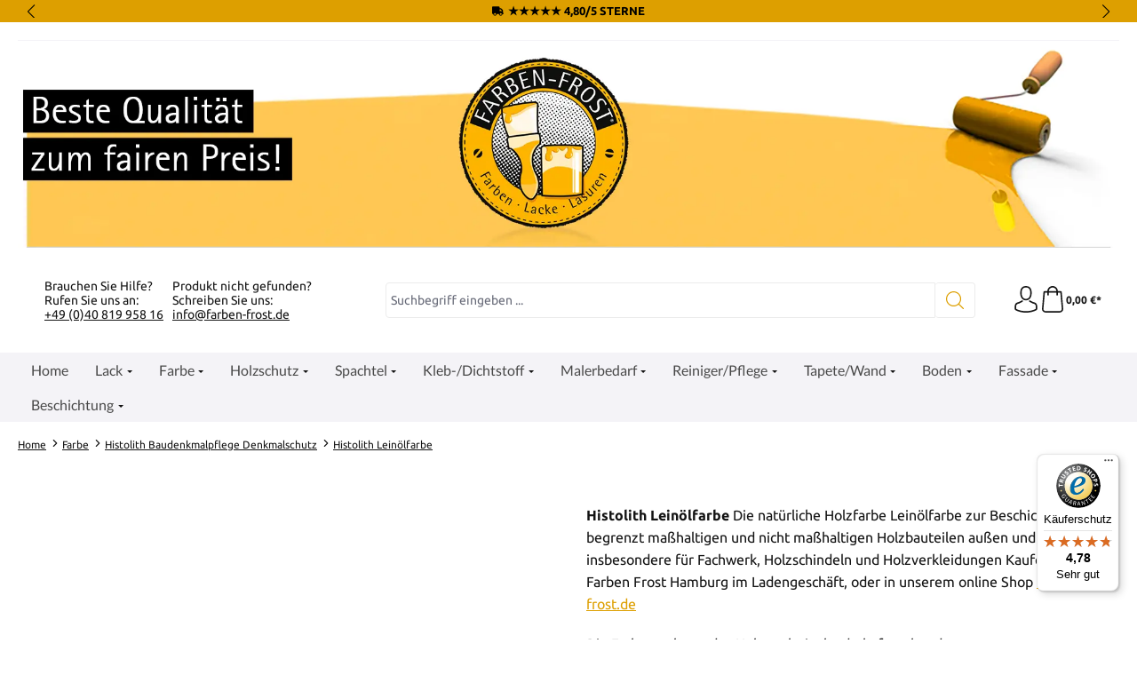

--- FILE ---
content_type: text/css
request_url: https://www.farben-frost.de/theme/e731fdee00229f45266aae90e8d303e0/css/all.css?1765367523
body_size: 677340
content:
@charset "UTF-8";
--bs-nav-link-font-size: 1.6rem;/*!
   * Bootstrap  v5.3.3 (https://getbootstrap.com/)
   * Copyright 2011-2024 The Bootstrap Authors
   * Licensed under MIT (https://github.com/twbs/bootstrap/blob/main/LICENSE)
   */:root,[data-bs-theme="light"]{--bs-blue: #0d6efd;--bs-indigo: #6610f2;--bs-purple: #6f42c1;--bs-pink: #d63384;--bs-red: #dc3545;--bs-orange: #fd7e14;--bs-yellow: #ffc107;--bs-green: #198754;--bs-teal: #20c997;--bs-cyan: #0dcaf0;--bs-black: #000;--bs-white: #fff;--bs-gray: #798490;--bs-gray-dark: #4a545b;--bs-gray-100: #f9f9f9;--bs-gray-200: #eee;--bs-gray-300: #bcc1c7;--bs-gray-400: #ced4da;--bs-gray-500: #adb5bd;--bs-gray-600: #798490;--bs-gray-700: #495057;--bs-gray-800: #4a545b;--bs-gray-900: #212529;--bs-primary: #131313;--bs-secondary: #dbdbdb;--bs-success: #007e4e;--bs-info: #005b99;--bs-warning: #974200;--bs-danger: #c20017;--bs-light: #f9f9f9;--bs-dark: #4a545b;--bs-primary-rgb: 19, 19, 19;--bs-secondary-rgb: 219, 219, 219;--bs-success-rgb: 0, 126, 78;--bs-info-rgb: 0, 91, 153;--bs-warning-rgb: 151, 66, 0;--bs-danger-rgb: 194, 0, 23;--bs-light-rgb: 249, 249, 249;--bs-dark-rgb: 74, 84, 91;--bs-primary-text-emphasis: #080808;--bs-secondary-text-emphasis: #585858;--bs-success-text-emphasis: #00321f;--bs-info-text-emphasis: #00243d;--bs-warning-text-emphasis: #3c1a00;--bs-danger-text-emphasis: #4e0009;--bs-light-text-emphasis: #495057;--bs-dark-text-emphasis: #495057;--bs-primary-bg-subtle: #d0d0d0;--bs-secondary-bg-subtle: #f8f8f8;--bs-success-bg-subtle: #cce5dc;--bs-info-bg-subtle: #ccdeeb;--bs-warning-bg-subtle: #ead9cc;--bs-danger-bg-subtle: #f3ccd1;--bs-light-bg-subtle: #fcfcfc;--bs-dark-bg-subtle: #ced4da;--bs-primary-border-subtle: #a1a1a1;--bs-secondary-border-subtle: #f1f1f1;--bs-success-border-subtle: #99cbb8;--bs-info-border-subtle: #99bdd6;--bs-warning-border-subtle: #d5b399;--bs-danger-border-subtle: #e799a2;--bs-light-border-subtle: #eee;--bs-dark-border-subtle: #adb5bd;--bs-white-rgb: 255, 255, 255;--bs-black-rgb: 0, 0, 0;--bs-font-sans-serif: system-ui, -apple-system, "Segoe UI", Roboto, "Helvetica Neue", "Noto Sans", "Liberation Sans", Arial, sans-serif, "Apple Color Emoji", "Segoe UI Emoji", "Segoe UI Symbol", "Noto Color Emoji";--bs-font-monospace: SFMono-Regular, Menlo, Monaco, Consolas, "Liberation Mono", "Courier New", monospace;--bs-gradient: linear-gradient(180deg, rgba(255, 255, 255, 0.15), rgba(255, 255, 255, 0));--bs-body-font-family: "Ubuntu", sans-serif;--bs-body-font-size:1rem;--bs-body-font-weight: 400;--bs-body-line-height: 1.5;--bs-body-color: #131313;--bs-body-color-rgb: 19, 19, 19;--bs-body-bg: #FFFFFF;--bs-body-bg-rgb: 255, 255, 255;--bs-emphasis-color: #000;--bs-emphasis-color-rgb: 0, 0, 0;--bs-secondary-color: #131313;--bs-secondary-color-rgb: 19, 19, 19;--bs-secondary-bg: #eee;--bs-secondary-bg-rgb: 238, 238, 238;--bs-tertiary-color: rgba(19, 19, 19, 0.5);--bs-tertiary-color-rgb: 19, 19, 19;--bs-tertiary-bg: #f9f9f9;--bs-tertiary-bg-rgb: 249, 249, 249;--bs-heading-color: #484848;--bs-link-color: #131313;--bs-link-color-rgb: 19, 19, 19;--bs-link-decoration: underline;--bs-link-hover-color: #0f0f0f;--bs-link-hover-color-rgb: 15, 15, 15;--bs-link-hover-decoration: underline;--bs-code-color: #d63384;--bs-highlight-color: #131313;--bs-highlight-bg: #fff3cd;--bs-border-width: 1px;--bs-border-style: solid;--bs-border-color: #ECECE7;--bs-border-color-translucent: rgba(0, 0, 0, 0.175);--bs-border-radius: 0;--bs-border-radius-sm: 0;--bs-border-radius-lg: 0;--bs-border-radius-xl: 1rem;--bs-border-radius-xxl: 2rem;--bs-border-radius-2xl: var(--bs-border-radius-xxl);--bs-border-radius-pill: 50rem;--bs-box-shadow: 0 0.5rem 1rem rgba(0, 0, 0, 0.15);--bs-box-shadow-sm: 0 0.125rem 0.25rem rgba(0, 0, 0, 0.075);--bs-box-shadow-lg: 0 1rem 3rem rgba(0, 0, 0, 0.175);--bs-box-shadow-inset: inset 0 1px 2px rgba(0, 0, 0, 0.075);--bs-focus-ring-width: 0.25rem;--bs-focus-ring-opacity: 1;--bs-focus-ring-color: #131313;--bs-form-valid-color: #007e4e;--bs-form-valid-border-color: #007e4e;--bs-form-invalid-color: #c20017;--bs-form-invalid-border-color: #c20017}[data-bs-theme="dark"]{color-scheme:dark;--bs-body-color: #bcc1c7;--bs-body-color-rgb: 188, 193, 199;--bs-body-bg: #212529;--bs-body-bg-rgb: 33, 37, 41;--bs-emphasis-color: #fff;--bs-emphasis-color-rgb: 255, 255, 255;--bs-secondary-color: rgba(188, 193, 199, 0.75);--bs-secondary-color-rgb: 188, 193, 199;--bs-secondary-bg: #4a545b;--bs-secondary-bg-rgb: 74, 84, 91;--bs-tertiary-color: rgba(188, 193, 199, 0.5);--bs-tertiary-color-rgb: 188, 193, 199;--bs-tertiary-bg: #363d42;--bs-tertiary-bg-rgb: 54, 61, 66;--bs-primary-text-emphasis: #717171;--bs-secondary-text-emphasis: #e9e9e9;--bs-success-text-emphasis: #66b295;--bs-info-text-emphasis: #669dc2;--bs-warning-text-emphasis: #c18e66;--bs-danger-text-emphasis: #da6674;--bs-light-text-emphasis: #f9f9f9;--bs-dark-text-emphasis: #bcc1c7;--bs-primary-bg-subtle: #040404;--bs-secondary-bg-subtle: #2c2c2c;--bs-success-bg-subtle: #001910;--bs-info-bg-subtle: #00121f;--bs-warning-bg-subtle: #1e0d00;--bs-danger-bg-subtle: #270005;--bs-light-bg-subtle: #4a545b;--bs-dark-bg-subtle: #252a2e;--bs-primary-border-subtle: #0b0b0b;--bs-secondary-border-subtle: #838383;--bs-success-border-subtle: #004c2f;--bs-info-border-subtle: #00375c;--bs-warning-border-subtle: #5b2800;--bs-danger-border-subtle: #74000e;--bs-light-border-subtle: #495057;--bs-dark-border-subtle: #4a545b;--bs-heading-color: inherit;--bs-link-color: #717171;--bs-link-hover-color: #8d8d8d;--bs-link-color-rgb: 113, 113, 113;--bs-link-hover-color-rgb: 141, 141, 141;--bs-code-color: #e685b5;--bs-highlight-color: #bcc1c7;--bs-highlight-bg: #664d03;--bs-border-color: #495057;--bs-border-color-translucent: rgba(255, 255, 255, 0.15);--bs-form-valid-color: #75b798;--bs-form-valid-border-color: #75b798;--bs-form-invalid-color: #ea868f;--bs-form-invalid-border-color: #ea868f}*,*::before,*::after{box-sizing:border-box}@media (prefers-reduced-motion:no-preference){:root{scroll-behavior:smooth}}body{margin:0;font-family:var(--bs-body-font-family);font-size:var(--bs-body-font-size);font-weight:var(--bs-body-font-weight);line-height:var(--bs-body-line-height);color:var(--bs-body-color);text-align:var(--bs-body-text-align);background-color:var(--bs-body-bg);-webkit-text-size-adjust:100%;-webkit-tap-highlight-color:rgba(0, 0, 0, 0)}hr{margin:1rem 0;color:inherit;border:0;border-top:var(--bs-border-width) solid;opacity:0.25}h1,.h1,h2,.h2,h3,.h3,h4,.h4,h5,.h5,h6,.h6{margin-top:0;margin-bottom:0.5rem;font-family:"Ubuntu", sans-serif;font-weight:700;line-height:1.2;color:var(--bs-heading-color)}h1,.h1{font-size:calc(1.485rem + 1.7625vw)}@media (min-width:1200px){h1,.h1{font-size:3.6rem}}h2,.h2{font-size:calc(1.405rem + 1.1625vw)}@media (min-width:1200px){h2,.h2{font-size:2.8rem}}h3,.h3{font-size:calc(1.365rem + 0.8625vw)}@media (min-width:1200px){h3,.h3{font-size:2.4rem}}h4,.h4{font-size:calc(1.325rem + 0.5625vw)}@media (min-width:1200px){h4,.h4{font-size:2rem}}h5,.h5{font-size:calc(1.285rem + 0.2625vw)}@media (min-width:1200px){h5,.h5{font-size:1.6rem}}h6,.h6{font-size:calc(1.265rem + 0.1125vw)}@media (min-width:1200px){h6,.h6{font-size:1.4rem}}p{margin-top:0;margin-bottom:2rem}abbr[title]{text-decoration:underline dotted;cursor:help;text-decoration-skip-ink:none}address{margin-bottom:1rem;font-style:normal;line-height:inherit}ol,ul{padding-left:2rem}ol,ul,dl{margin-top:0;margin-bottom:1rem}ol ol,ul ul,ol ul,ul ol{margin-bottom:0}dt{font-weight:700}dd{margin-bottom:0.5rem;margin-left:0}blockquote{margin:0 0 1rem}b,strong{font-weight:bolder}small,.small{font-size:0.875em}mark,.mark{padding:0.1875em;color:var(--bs-highlight-color);background-color:var(--bs-highlight-bg)}sub,sup{position:relative;font-size:0.75em;line-height:0;vertical-align:baseline}sub{bottom:-0.25em}sup{top:-0.5em}a{color:rgba(var(--bs-link-color-rgb), var(--bs-link-opacity, 1));text-decoration:underline}a:hover{--bs-link-color-rgb: var(--bs-link-hover-color-rgb);text-decoration:underline}a:not([href]):not([class]),a:not([href]):not([class]):hover{color:inherit;text-decoration:none}pre,code,kbd,samp{font-family:var(--bs-font-monospace);font-size:1em}pre{display:block;margin-top:0;margin-bottom:1rem;overflow:auto;font-size:0.875em}pre code{font-size:inherit;color:inherit;word-break:normal}code{font-size:0.875em;color:var(--bs-code-color);word-wrap:break-word}a>code{color:inherit}kbd{padding:0.1875rem 0.375rem;font-size:0.875em;color:var(--bs-body-bg);background-color:var(--bs-body-color);border-radius:0}kbd kbd{padding:0;font-size:1em}figure{margin:0 0 1rem}img,svg{vertical-align:middle}table{caption-side:bottom;border-collapse:collapse}caption{padding-top:0.5rem;padding-bottom:0.5rem;color:var(--bs-secondary-color);text-align:left}th{text-align:inherit;text-align:-webkit-match-parent}thead,tbody,tfoot,tr,td,th{border-color:inherit;border-style:solid;border-width:0}label{display:inline-block}button{border-radius:0}button:focus:not(:focus-visible){outline:0}input,button,select,optgroup,textarea{margin:0;font-family:inherit;font-size:inherit;line-height:inherit}button,select{text-transform:none}[role="button"]{cursor:pointer}select{word-wrap:normal}select:disabled{opacity:1}[list]:not([type="date"]):not([type="datetime-local"]):not([type="month"]):not([type="week"]):not([type="time"])::-webkit-calendar-picker-indicator{display:none !important}button,[type="button"],[type="reset"],[type="submit"]{-webkit-appearance:button}button:not(:disabled),[type="button"]:not(:disabled),[type="reset"]:not(:disabled),[type="submit"]:not(:disabled){cursor:pointer}::-moz-focus-inner{padding:0;border-style:none}textarea{resize:vertical}fieldset{min-width:0;padding:0;margin:0;border:0}legend{float:left;width:100%;padding:0;margin-bottom:0.5rem;font-size:calc(1.275rem + 0.1875vw);line-height:inherit}@media (min-width:1200px){legend{font-size:1.5rem}}legend+*{clear:left}::-webkit-datetime-edit-fields-wrapper,::-webkit-datetime-edit-text,::-webkit-datetime-edit-minute,::-webkit-datetime-edit-hour-field,::-webkit-datetime-edit-day-field,::-webkit-datetime-edit-month-field,::-webkit-datetime-edit-year-field{padding:0}::-webkit-inner-spin-button{height:auto}[type="search"]{-webkit-appearance:textfield;outline-offset:-2px}::-webkit-search-decoration{-webkit-appearance:none}::-webkit-color-swatch-wrapper{padding:0}::file-selector-button{font:inherit;-webkit-appearance:button}output{display:inline-block}iframe{border:0}summary{display:list-item;cursor:pointer}progress{vertical-align:baseline}[hidden]{display:none !important}.lead{font-size:1.25rem;font-weight:300}.display-1{font-size:calc(1.625rem + 2.8125vw);font-weight:300;line-height:1.2}@media (min-width:1200px){.display-1{font-size:5rem}}.display-2{font-size:calc(1.575rem + 2.4375vw);font-weight:300;line-height:1.2}@media (min-width:1200px){.display-2{font-size:4.5rem}}.display-3{font-size:calc(1.525rem + 2.0625vw);font-weight:300;line-height:1.2}@media (min-width:1200px){.display-3{font-size:4rem}}.display-4{font-size:calc(1.475rem + 1.6875vw);font-weight:300;line-height:1.2}@media (min-width:1200px){.display-4{font-size:3.5rem}}.display-5{font-size:calc(1.425rem + 1.3125vw);font-weight:300;line-height:1.2}@media (min-width:1200px){.display-5{font-size:3rem}}.display-6{font-size:calc(1.375rem + 0.9375vw);font-weight:300;line-height:1.2}@media (min-width:1200px){.display-6{font-size:2.5rem}}.list-unstyled{padding-left:0;list-style:none}.list-inline{padding-left:0;list-style:none}.list-inline-item{display:inline-block}.list-inline-item:not(:last-child){margin-right:0.5rem}.initialism{font-size:0.875em;text-transform:uppercase}.blockquote{margin-bottom:1rem;font-size:1.25rem}.blockquote>:last-child{margin-bottom:0}.blockquote-footer{margin-top:-1rem;margin-bottom:1rem;font-size:0.875em;color:#798490}.blockquote-footer::before{content:"— "}.img-fluid{max-width:100%;height:auto}.img-thumbnail{padding:0.25rem;background-color:var(--bs-body-bg);border:var(--bs-border-width) solid var(--bs-border-color);border-radius:var(--bs-border-radius);max-width:100%;height:auto}.figure{display:inline-block}.figure-img{margin-bottom:0.5rem;line-height:1}.figure-caption{font-size:0.875em;color:var(--bs-secondary-color)}.container,.cms-section .boxed,.container-fluid,.container-xs,.cms-section .full-width{--bs-gutter-x: 40px;--bs-gutter-y: 0;width:100%;padding-right:calc(var(--bs-gutter-x) * .5);padding-left:calc(var(--bs-gutter-x) * .5);margin-right:auto;margin-left:auto}.container,.cms-section .boxed{max-width:1400px}:root{--bs-breakpoint-xs: 0;--bs-breakpoint-sm: 576px;--bs-breakpoint-md: 768px;--bs-breakpoint-lg: 992px;--bs-breakpoint-xl: 1200px;--bs-breakpoint-xxl: 1400px}.row,.is-act-cartpage .checkout .checkout-container,.is-act-checkoutregisterpage .checkout .checkout-container,.is-act-confirmpage .checkout .checkout-container,.is-ctl-accountorder .checkout .checkout-container,.is-act-finishpage .checkout .checkout-container{--bs-gutter-x: 40px;--bs-gutter-y: 0;display:flex;flex-wrap:wrap;margin-top:calc(-1 * var(--bs-gutter-y));margin-right:calc(-.5 * var(--bs-gutter-x));margin-left:calc(-.5 * var(--bs-gutter-x))}.row>*,.is-act-cartpage .checkout .checkout-container>*,.is-act-checkoutregisterpage .checkout .checkout-container>*,.is-act-confirmpage .checkout .checkout-container>*,.is-ctl-accountorder .checkout .checkout-container>*,.is-act-finishpage .checkout .checkout-container>*{flex-shrink:0;width:100%;max-width:100%;padding-right:calc(var(--bs-gutter-x) * .5);padding-left:calc(var(--bs-gutter-x) * .5);margin-top:var(--bs-gutter-y)}.col,.is-act-confirmpage .checkout .checkout-aside,.is-ctl-accountorder .checkout .checkout-aside,.is-act-finishpage .checkout .checkout-aside{flex:1 0 0%}.row-cols-auto>*{flex:0 0 auto;width:auto}.row-cols-1>*{flex:0 0 auto;width:100%}.row-cols-2>*{flex:0 0 auto;width:50%}.row-cols-3>*{flex:0 0 auto;width:33.33333333%}.row-cols-4>*{flex:0 0 auto;width:25%}.row-cols-5>*{flex:0 0 auto;width:20%}.row-cols-6>*{flex:0 0 auto;width:16.66666667%}.col-auto{flex:0 0 auto;width:auto}.col-1{flex:0 0 auto;width:8.33333333%}.col-2{flex:0 0 auto;width:16.66666667%}.col-3{flex:0 0 auto;width:25%}.col-4{flex:0 0 auto;width:33.33333333%}.col-5{flex:0 0 auto;width:41.66666667%}.col-6{flex:0 0 auto;width:50%}.col-7{flex:0 0 auto;width:58.33333333%}.col-8{flex:0 0 auto;width:66.66666667%}.col-9{flex:0 0 auto;width:75%}.col-10{flex:0 0 auto;width:83.33333333%}.col-11{flex:0 0 auto;width:91.66666667%}.col-12{flex:0 0 auto;width:100%}.offset-1{margin-left:8.33333333%}.offset-2{margin-left:16.66666667%}.offset-3{margin-left:25%}.offset-4{margin-left:33.33333333%}.offset-5{margin-left:41.66666667%}.offset-6{margin-left:50%}.offset-7{margin-left:58.33333333%}.offset-8{margin-left:66.66666667%}.offset-9{margin-left:75%}.offset-10{margin-left:83.33333333%}.offset-11{margin-left:91.66666667%}.g-0,.gx-0{--bs-gutter-x: 0}.g-0,.gy-0{--bs-gutter-y: 0}.g-1,.gx-1{--bs-gutter-x: 0.25rem}.g-1,.gy-1{--bs-gutter-y: 0.25rem}.g-2,.gx-2{--bs-gutter-x: 0.5rem}.g-2,.gy-2{--bs-gutter-y: 0.5rem}.g-3,.gx-3{--bs-gutter-x: 1rem}.g-3,.gy-3{--bs-gutter-y: 1rem}.g-4,.gx-4{--bs-gutter-x: 1.5rem}.g-4,.gy-4{--bs-gutter-y: 1.5rem}.g-5,.gx-5{--bs-gutter-x: 3rem}.g-5,.gy-5{--bs-gutter-y: 3rem}@media (min-width:576px){.col-sm{flex:1 0 0%}.row-cols-sm-auto>*{flex:0 0 auto;width:auto}.row-cols-sm-1>*{flex:0 0 auto;width:100%}.row-cols-sm-2>*{flex:0 0 auto;width:50%}.row-cols-sm-3>*{flex:0 0 auto;width:33.33333333%}.row-cols-sm-4>*{flex:0 0 auto;width:25%}.row-cols-sm-5>*{flex:0 0 auto;width:20%}.row-cols-sm-6>*{flex:0 0 auto;width:16.66666667%}.col-sm-auto{flex:0 0 auto;width:auto}.col-sm-1{flex:0 0 auto;width:8.33333333%}.col-sm-2{flex:0 0 auto;width:16.66666667%}.col-sm-3{flex:0 0 auto;width:25%}.col-sm-4{flex:0 0 auto;width:33.33333333%}.col-sm-5,.swag-paypal-checkout-finish-pui-instructions-content .instruction-title{flex:0 0 auto;width:41.66666667%}.col-sm-6,.is-act-confirmpage .checkout .checkout-additional,.is-ctl-accountorder .checkout .checkout-additional{flex:0 0 auto;width:50%}.col-sm-7,.is-act-finishpage .checkout .checkout-additional,.is-act-finishpage .checkout .checkout-aside,.swag-paypal-checkout-finish-pui-instructions-content .instruction-description{flex:0 0 auto;width:58.33333333%}.col-sm-8{flex:0 0 auto;width:66.66666667%}.col-sm-9{flex:0 0 auto;width:75%}.col-sm-10{flex:0 0 auto;width:83.33333333%}.col-sm-11{flex:0 0 auto;width:91.66666667%}.col-sm-12{flex:0 0 auto;width:100%}.offset-sm-0{margin-left:0}.offset-sm-1{margin-left:8.33333333%}.offset-sm-2{margin-left:16.66666667%}.offset-sm-3{margin-left:25%}.offset-sm-4{margin-left:33.33333333%}.offset-sm-5,.is-act-finishpage .checkout .checkout-aside{margin-left:41.66666667%}.offset-sm-6{margin-left:50%}.offset-sm-7{margin-left:58.33333333%}.offset-sm-8{margin-left:66.66666667%}.offset-sm-9{margin-left:75%}.offset-sm-10{margin-left:83.33333333%}.offset-sm-11{margin-left:91.66666667%}.g-sm-0,.gx-sm-0{--bs-gutter-x: 0}.g-sm-0,.gy-sm-0{--bs-gutter-y: 0}.g-sm-1,.gx-sm-1{--bs-gutter-x: 0.25rem}.g-sm-1,.gy-sm-1{--bs-gutter-y: 0.25rem}.g-sm-2,.gx-sm-2{--bs-gutter-x: 0.5rem}.g-sm-2,.gy-sm-2{--bs-gutter-y: 0.5rem}.g-sm-3,.gx-sm-3{--bs-gutter-x: 1rem}.g-sm-3,.gy-sm-3{--bs-gutter-y: 1rem}.g-sm-4,.gx-sm-4{--bs-gutter-x: 1.5rem}.g-sm-4,.gy-sm-4{--bs-gutter-y: 1.5rem}.g-sm-5,.gx-sm-5{--bs-gutter-x: 3rem}.g-sm-5,.gy-sm-5{--bs-gutter-y: 3rem}}@media (min-width:768px){.col-md{flex:1 0 0%}.row-cols-md-auto>*{flex:0 0 auto;width:auto}.row-cols-md-1>*{flex:0 0 auto;width:100%}.row-cols-md-2>*{flex:0 0 auto;width:50%}.row-cols-md-3>*{flex:0 0 auto;width:33.33333333%}.row-cols-md-4>*{flex:0 0 auto;width:25%}.row-cols-md-5>*{flex:0 0 auto;width:20%}.row-cols-md-6>*{flex:0 0 auto;width:16.66666667%}.col-md-auto{flex:0 0 auto;width:auto}.col-md-1{flex:0 0 auto;width:8.33333333%}.col-md-2{flex:0 0 auto;width:16.66666667%}.col-md-3{flex:0 0 auto;width:25%}.col-md-4,.is-act-checkoutregisterpage .checkout .checkout-aside{flex:0 0 auto;width:33.33333333%}.col-md-5,.is-act-cartpage .checkout .checkout-aside{flex:0 0 auto;width:41.66666667%}.col-md-6,.is-act-confirmpage .checkout .checkout-aside,.is-ctl-accountorder .checkout .checkout-aside,.is-act-finishpage .checkout .checkout-additional,.is-act-finishpage .checkout .checkout-aside{flex:0 0 auto;width:50%}.col-md-7{flex:0 0 auto;width:58.33333333%}.col-md-8{flex:0 0 auto;width:66.66666667%}.col-md-9{flex:0 0 auto;width:75%}.col-md-10{flex:0 0 auto;width:83.33333333%}.col-md-11{flex:0 0 auto;width:91.66666667%}.col-md-12{flex:0 0 auto;width:100%}.offset-md-0{margin-left:0}.offset-md-1{margin-left:8.33333333%}.offset-md-2{margin-left:16.66666667%}.offset-md-3{margin-left:25%}.offset-md-4{margin-left:33.33333333%}.offset-md-5{margin-left:41.66666667%}.offset-md-6,.is-act-confirmpage .checkout .checkout-aside,.is-ctl-accountorder .checkout .checkout-aside,.is-act-finishpage .checkout .checkout-aside{margin-left:50%}.offset-md-7,.is-act-cartpage .checkout .checkout-aside{margin-left:58.33333333%}.offset-md-8{margin-left:66.66666667%}.offset-md-9{margin-left:75%}.offset-md-10{margin-left:83.33333333%}.offset-md-11{margin-left:91.66666667%}.g-md-0,.gx-md-0{--bs-gutter-x: 0}.g-md-0,.gy-md-0{--bs-gutter-y: 0}.g-md-1,.gx-md-1{--bs-gutter-x: 0.25rem}.g-md-1,.gy-md-1{--bs-gutter-y: 0.25rem}.g-md-2,.gx-md-2{--bs-gutter-x: 0.5rem}.g-md-2,.gy-md-2{--bs-gutter-y: 0.5rem}.g-md-3,.gx-md-3{--bs-gutter-x: 1rem}.g-md-3,.gy-md-3{--bs-gutter-y: 1rem}.g-md-4,.gx-md-4{--bs-gutter-x: 1.5rem}.g-md-4,.gy-md-4{--bs-gutter-y: 1.5rem}.g-md-5,.gx-md-5{--bs-gutter-x: 3rem}.g-md-5,.gy-md-5{--bs-gutter-y: 3rem}}@media (min-width:992px){.col-lg{flex:1 0 0%}.row-cols-lg-auto>*{flex:0 0 auto;width:auto}.row-cols-lg-1>*{flex:0 0 auto;width:100%}.row-cols-lg-2>*{flex:0 0 auto;width:50%}.row-cols-lg-3>*{flex:0 0 auto;width:33.33333333%}.row-cols-lg-4>*{flex:0 0 auto;width:25%}.row-cols-lg-5>*{flex:0 0 auto;width:20%}.row-cols-lg-6>*{flex:0 0 auto;width:16.66666667%}.col-lg-auto{flex:0 0 auto;width:auto}.col-lg-1{flex:0 0 auto;width:8.33333333%}.col-lg-2{flex:0 0 auto;width:16.66666667%}.col-lg-3{flex:0 0 auto;width:25%}.col-lg-4,.is-act-cartpage .checkout .checkout-aside,.is-act-confirmpage .checkout .checkout-additional,.is-ctl-accountorder .checkout .checkout-additional,.is-act-confirmpage .checkout .checkout-aside,.is-ctl-accountorder .checkout .checkout-aside,.is-act-finishpage .checkout .checkout-additional,.is-act-finishpage .checkout .checkout-aside{flex:0 0 auto;width:33.33333333%}.col-lg-5{flex:0 0 auto;width:41.66666667%}.col-lg-6{flex:0 0 auto;width:50%}.col-lg-7{flex:0 0 auto;width:58.33333333%}.col-lg-8,.is-act-cartpage .checkout .checkout-main,.is-act-checkoutregisterpage .checkout .checkout-main,.is-act-confirmpage .checkout .checkout-main,.is-ctl-accountorder .checkout .checkout-main,.is-act-finishpage .checkout .checkout-main{flex:0 0 auto;width:66.66666667%}.col-lg-9{flex:0 0 auto;width:75%}.col-lg-10{flex:0 0 auto;width:83.33333333%}.col-lg-11{flex:0 0 auto;width:91.66666667%}.col-lg-12{flex:0 0 auto;width:100%}.offset-lg-0,.is-act-cartpage .checkout .checkout-aside{margin-left:0}.offset-lg-1{margin-left:8.33333333%}.offset-lg-2,.is-act-confirmpage .checkout .checkout-main,.is-ctl-accountorder .checkout .checkout-main,.is-act-confirmpage .checkout .checkout-additional,.is-ctl-accountorder .checkout .checkout-additional,.is-act-finishpage .checkout .checkout-main,.is-act-finishpage .checkout .checkout-additional{margin-left:16.66666667%}.offset-lg-3{margin-left:25%}.offset-lg-4{margin-left:33.33333333%}.offset-lg-5{margin-left:41.66666667%}.offset-lg-6{margin-left:50%}.offset-lg-7{margin-left:58.33333333%}.offset-lg-8{margin-left:66.66666667%}.offset-lg-9{margin-left:75%}.offset-lg-10{margin-left:83.33333333%}.offset-lg-11{margin-left:91.66666667%}.g-lg-0,.gx-lg-0{--bs-gutter-x: 0}.g-lg-0,.gy-lg-0{--bs-gutter-y: 0}.g-lg-1,.gx-lg-1{--bs-gutter-x: 0.25rem}.g-lg-1,.gy-lg-1{--bs-gutter-y: 0.25rem}.g-lg-2,.gx-lg-2{--bs-gutter-x: 0.5rem}.g-lg-2,.gy-lg-2{--bs-gutter-y: 0.5rem}.g-lg-3,.gx-lg-3{--bs-gutter-x: 1rem}.g-lg-3,.gy-lg-3{--bs-gutter-y: 1rem}.g-lg-4,.gx-lg-4{--bs-gutter-x: 1.5rem}.g-lg-4,.gy-lg-4{--bs-gutter-y: 1.5rem}.g-lg-5,.gx-lg-5{--bs-gutter-x: 3rem}.g-lg-5,.gy-lg-5{--bs-gutter-y: 3rem}}@media (min-width:1200px){.col-xl{flex:1 0 0%}.row-cols-xl-auto>*{flex:0 0 auto;width:auto}.row-cols-xl-1>*{flex:0 0 auto;width:100%}.row-cols-xl-2>*{flex:0 0 auto;width:50%}.row-cols-xl-3>*{flex:0 0 auto;width:33.33333333%}.row-cols-xl-4>*{flex:0 0 auto;width:25%}.row-cols-xl-5>*{flex:0 0 auto;width:20%}.row-cols-xl-6>*{flex:0 0 auto;width:16.66666667%}.col-xl-auto{flex:0 0 auto;width:auto}.col-xl-1{flex:0 0 auto;width:8.33333333%}.col-xl-2{flex:0 0 auto;width:16.66666667%}.col-xl-3{flex:0 0 auto;width:25%}.col-xl-4,.is-act-cartpage .checkout .checkout-aside{flex:0 0 auto;width:33.33333333%}.col-xl-5{flex:0 0 auto;width:41.66666667%}.col-xl-6{flex:0 0 auto;width:50%}.col-xl-7{flex:0 0 auto;width:58.33333333%}.col-xl-8{flex:0 0 auto;width:66.66666667%}.col-xl-9{flex:0 0 auto;width:75%}.col-xl-10{flex:0 0 auto;width:83.33333333%}.col-xl-11{flex:0 0 auto;width:91.66666667%}.col-xl-12{flex:0 0 auto;width:100%}.offset-xl-0{margin-left:0}.offset-xl-1{margin-left:8.33333333%}.offset-xl-2{margin-left:16.66666667%}.offset-xl-3{margin-left:25%}.offset-xl-4{margin-left:33.33333333%}.offset-xl-5{margin-left:41.66666667%}.offset-xl-6{margin-left:50%}.offset-xl-7{margin-left:58.33333333%}.offset-xl-8{margin-left:66.66666667%}.offset-xl-9{margin-left:75%}.offset-xl-10{margin-left:83.33333333%}.offset-xl-11{margin-left:91.66666667%}.g-xl-0,.gx-xl-0{--bs-gutter-x: 0}.g-xl-0,.gy-xl-0{--bs-gutter-y: 0}.g-xl-1,.gx-xl-1{--bs-gutter-x: 0.25rem}.g-xl-1,.gy-xl-1{--bs-gutter-y: 0.25rem}.g-xl-2,.gx-xl-2{--bs-gutter-x: 0.5rem}.g-xl-2,.gy-xl-2{--bs-gutter-y: 0.5rem}.g-xl-3,.gx-xl-3{--bs-gutter-x: 1rem}.g-xl-3,.gy-xl-3{--bs-gutter-y: 1rem}.g-xl-4,.gx-xl-4{--bs-gutter-x: 1.5rem}.g-xl-4,.gy-xl-4{--bs-gutter-y: 1.5rem}.g-xl-5,.gx-xl-5{--bs-gutter-x: 3rem}.g-xl-5,.gy-xl-5{--bs-gutter-y: 3rem}}@media (min-width:1400px){.col-xxl{flex:1 0 0%}.row-cols-xxl-auto>*{flex:0 0 auto;width:auto}.row-cols-xxl-1>*{flex:0 0 auto;width:100%}.row-cols-xxl-2>*{flex:0 0 auto;width:50%}.row-cols-xxl-3>*{flex:0 0 auto;width:33.33333333%}.row-cols-xxl-4>*{flex:0 0 auto;width:25%}.row-cols-xxl-5>*{flex:0 0 auto;width:20%}.row-cols-xxl-6>*{flex:0 0 auto;width:16.66666667%}.col-xxl-auto{flex:0 0 auto;width:auto}.col-xxl-1{flex:0 0 auto;width:8.33333333%}.col-xxl-2{flex:0 0 auto;width:16.66666667%}.col-xxl-3{flex:0 0 auto;width:25%}.col-xxl-4{flex:0 0 auto;width:33.33333333%}.col-xxl-5{flex:0 0 auto;width:41.66666667%}.col-xxl-6{flex:0 0 auto;width:50%}.col-xxl-7{flex:0 0 auto;width:58.33333333%}.col-xxl-8{flex:0 0 auto;width:66.66666667%}.col-xxl-9{flex:0 0 auto;width:75%}.col-xxl-10{flex:0 0 auto;width:83.33333333%}.col-xxl-11{flex:0 0 auto;width:91.66666667%}.col-xxl-12{flex:0 0 auto;width:100%}.offset-xxl-0{margin-left:0}.offset-xxl-1{margin-left:8.33333333%}.offset-xxl-2{margin-left:16.66666667%}.offset-xxl-3{margin-left:25%}.offset-xxl-4{margin-left:33.33333333%}.offset-xxl-5{margin-left:41.66666667%}.offset-xxl-6{margin-left:50%}.offset-xxl-7{margin-left:58.33333333%}.offset-xxl-8{margin-left:66.66666667%}.offset-xxl-9{margin-left:75%}.offset-xxl-10{margin-left:83.33333333%}.offset-xxl-11{margin-left:91.66666667%}.g-xxl-0,.gx-xxl-0{--bs-gutter-x: 0}.g-xxl-0,.gy-xxl-0{--bs-gutter-y: 0}.g-xxl-1,.gx-xxl-1{--bs-gutter-x: 0.25rem}.g-xxl-1,.gy-xxl-1{--bs-gutter-y: 0.25rem}.g-xxl-2,.gx-xxl-2{--bs-gutter-x: 0.5rem}.g-xxl-2,.gy-xxl-2{--bs-gutter-y: 0.5rem}.g-xxl-3,.gx-xxl-3{--bs-gutter-x: 1rem}.g-xxl-3,.gy-xxl-3{--bs-gutter-y: 1rem}.g-xxl-4,.gx-xxl-4{--bs-gutter-x: 1.5rem}.g-xxl-4,.gy-xxl-4{--bs-gutter-y: 1.5rem}.g-xxl-5,.gx-xxl-5{--bs-gutter-x: 3rem}.g-xxl-5,.gy-xxl-5{--bs-gutter-y: 3rem}}.table{--bs-table-color-type: initial;--bs-table-bg-type: initial;--bs-table-color-state: initial;--bs-table-bg-state: initial;--bs-table-color: var(--bs-emphasis-color);--bs-table-bg: var(--bs-body-bg);--bs-table-border-color: var(--bs-border-color);--bs-table-accent-bg: transparent;--bs-table-striped-color: var(--bs-emphasis-color);--bs-table-striped-bg: #f9f9f9;--bs-table-active-color: var(--bs-emphasis-color);--bs-table-active-bg: rgba(var(--bs-emphasis-color-rgb), 0.1);--bs-table-hover-color: var(--bs-emphasis-color);--bs-table-hover-bg: rgba(var(--bs-emphasis-color-rgb), 0.075);width:100%;margin-bottom:1rem;vertical-align:top;border-color:var(--bs-table-border-color)}.table>:not(caption)>*>*{padding:0.5rem 0.5rem;color:var(--bs-table-color-state, var(--bs-table-color-type, var(--bs-table-color)));background-color:var(--bs-table-bg);border-bottom-width:var(--bs-border-width);box-shadow:inset 0 0 0 9999px var(--bs-table-bg-state, var(--bs-table-bg-type, var(--bs-table-accent-bg)))}.table>tbody{vertical-align:inherit}.table>thead{vertical-align:bottom}.table-group-divider{border-top:calc(var(--bs-border-width) * 2) solid currentcolor}.caption-top{caption-side:top}.table-sm>:not(caption)>*>*{padding:0.25rem 0.25rem}.table-bordered>:not(caption)>*{border-width:var(--bs-border-width) 0}.table-bordered>:not(caption)>*>*{border-width:0 var(--bs-border-width)}.table-borderless>:not(caption)>*>*{border-bottom-width:0}.table-borderless>:not(:first-child){border-top-width:0}.table-striped>tbody>tr:nth-of-type(odd)>*{--bs-table-color-type: var(--bs-table-striped-color);--bs-table-bg-type: var(--bs-table-striped-bg)}.table-striped-columns>:not(caption)>tr>:nth-child(even){--bs-table-color-type: var(--bs-table-striped-color);--bs-table-bg-type: var(--bs-table-striped-bg)}.table-active{--bs-table-color-state: var(--bs-table-active-color);--bs-table-bg-state: var(--bs-table-active-bg)}.table-hover>tbody>tr:hover>*{--bs-table-color-state: var(--bs-table-hover-color);--bs-table-bg-state: var(--bs-table-hover-bg)}.table-primary{--bs-table-color: #000;--bs-table-bg: #d0d0d0;--bs-table-border-color: #a6a6a6;--bs-table-striped-bg: #c6c6c6;--bs-table-striped-color: #000;--bs-table-active-bg: #bbb;--bs-table-active-color: #000;--bs-table-hover-bg: silver;--bs-table-hover-color: #000;color:var(--bs-table-color);border-color:var(--bs-table-border-color)}.table-secondary{--bs-table-color: #000;--bs-table-bg: #f8f8f8;--bs-table-border-color: #c6c6c6;--bs-table-striped-bg: #ececec;--bs-table-striped-color: #000;--bs-table-active-bg: #dfdfdf;--bs-table-active-color: #000;--bs-table-hover-bg: #e5e5e5;--bs-table-hover-color: #000;color:var(--bs-table-color);border-color:var(--bs-table-border-color)}.table-success{--bs-table-color: #000;--bs-table-bg: #cce5dc;--bs-table-border-color: #a3b7b0;--bs-table-striped-bg: #c2dad1;--bs-table-striped-color: #000;--bs-table-active-bg: #b8cec6;--bs-table-active-color: #000;--bs-table-hover-bg: #bdd4cc;--bs-table-hover-color: #000;color:var(--bs-table-color);border-color:var(--bs-table-border-color)}.table-info{--bs-table-color: #000;--bs-table-bg: #ccdeeb;--bs-table-border-color: #a3b2bc;--bs-table-striped-bg: #c2d3df;--bs-table-striped-color: #000;--bs-table-active-bg: #b8c8d4;--bs-table-active-color: #000;--bs-table-hover-bg: #bdcdd9;--bs-table-hover-color: #000;color:var(--bs-table-color);border-color:var(--bs-table-border-color)}.table-warning{--bs-table-color: #000;--bs-table-bg: #ead9cc;--bs-table-border-color: #bbaea3;--bs-table-striped-bg: #decec2;--bs-table-striped-color: #000;--bs-table-active-bg: #d3c3b8;--bs-table-active-color: #000;--bs-table-hover-bg: #d8c9bd;--bs-table-hover-color: #000;color:var(--bs-table-color);border-color:var(--bs-table-border-color)}.table-danger{--bs-table-color: #000;--bs-table-bg: #f3ccd1;--bs-table-border-color: #c2a3a7;--bs-table-striped-bg: #e7c2c7;--bs-table-striped-color: #000;--bs-table-active-bg: #dbb8bc;--bs-table-active-color: #000;--bs-table-hover-bg: #e1bdc1;--bs-table-hover-color: #000;color:var(--bs-table-color);border-color:var(--bs-table-border-color)}.table-light{--bs-table-color: #000;--bs-table-bg: #f9f9f9;--bs-table-border-color: #c7c7c7;--bs-table-striped-bg: #ededed;--bs-table-striped-color: #000;--bs-table-active-bg: #e0e0e0;--bs-table-active-color: #000;--bs-table-hover-bg: #e6e6e6;--bs-table-hover-color: #000;color:var(--bs-table-color);border-color:var(--bs-table-border-color)}.table-dark{--bs-table-color: #fff;--bs-table-bg: #4a545b;--bs-table-border-color: #6e767c;--bs-table-striped-bg: #535d63;--bs-table-striped-color: #fff;--bs-table-active-bg: #5c656b;--bs-table-active-color: #fff;--bs-table-hover-bg: #586167;--bs-table-hover-color: #fff;color:var(--bs-table-color);border-color:var(--bs-table-border-color)}.table-responsive{overflow-x:auto;-webkit-overflow-scrolling:touch}@media (max-width:575.98px){.table-responsive-sm{overflow-x:auto;-webkit-overflow-scrolling:touch}}@media (max-width:767.98px){.table-responsive-md{overflow-x:auto;-webkit-overflow-scrolling:touch}}@media (max-width:991.98px){.table-responsive-lg{overflow-x:auto;-webkit-overflow-scrolling:touch}}@media (max-width:1199.98px){.table-responsive-xl{overflow-x:auto;-webkit-overflow-scrolling:touch}}@media (max-width:1399.98px){.table-responsive-xxl{overflow-x:auto;-webkit-overflow-scrolling:touch}}.form-label{margin-bottom:3px}.col-form-label{padding-top:calc(0.438rem + var(--bs-border-width));padding-bottom:calc(0.438rem + var(--bs-border-width));margin-bottom:0;font-size:inherit;line-height:1.5}.col-form-label-lg{padding-top:calc(0.5rem + var(--bs-border-width));padding-bottom:calc(0.5rem + var(--bs-border-width));font-size:1.125rem}.col-form-label-sm{padding-top:calc(0.25rem + var(--bs-border-width));padding-bottom:calc(0.25rem + var(--bs-border-width));font-size:0.875rem}.form-text{margin-top:0.25rem;font-size:0.875em;color:var(--bs-secondary-color)}.form-control{display:block;width:100%;padding:0.438rem 0.5625rem;font-size:calc(1.255rem + 0.0375vw);font-weight:400;line-height:1.5;color:#131313;appearance:none;background-color:var(--bs-body-bg);background-clip:padding-box;border:var(--bs-border-width) solid #ECECE7;border-radius:var(--bs-border-radius);transition:border-color 0.15s ease-in-out, box-shadow 0.15s ease-in-out}@media (min-width:1200px){.form-control{font-size:1.3rem}}@media (prefers-reduced-motion:reduce){.form-control{transition:none}}.form-control[type="file"]{overflow:hidden}.form-control[type="file"]:not(:disabled):not([readonly]){cursor:pointer}.form-control:focus{color:#131313;background-color:var(--bs-body-bg);border-color:#131313;outline:0;box-shadow:0 0 0 0.125rem #FFFFFF, 0 0 0 0.25rem #131313}.form-control::-webkit-date-and-time-value{min-width:85px;height:1.5em;margin:0}.form-control::-webkit-datetime-edit{display:block;padding:0}.form-control::placeholder{color:#666977;opacity:1}.form-control:disabled{background-color:var(--bs-secondary-bg);opacity:1}.form-control::file-selector-button{padding:0.438rem 0.5625rem;margin:-0.438rem -0.5625rem;margin-inline-end:0.5625rem;color:#131313;background-color:var(--bs-tertiary-bg);pointer-events:none;border-color:inherit;border-style:solid;border-width:0;border-inline-end-width:var(--bs-border-width);border-radius:0;transition:color 0.15s ease-in-out, background-color 0.15s ease-in-out, border-color 0.15s ease-in-out, box-shadow 0.15s ease-in-out}@media (prefers-reduced-motion:reduce){.form-control::file-selector-button{transition:none}}.form-control:hover:not(:disabled):not([readonly])::file-selector-button{background-color:var(--bs-secondary-bg)}.form-control-plaintext{display:block;width:100%;padding:0.438rem 0;margin-bottom:0;line-height:1.5;color:var(--bs-body-color);background-color:transparent;border:solid transparent;border-width:var(--bs-border-width) 0}.form-control-plaintext:focus{outline:0}.form-control-plaintext.form-control-sm,.form-control-plaintext.form-control-lg{padding-right:0;padding-left:0}.form-control-sm{min-height:calc(1.5em + 0.5rem + calc(var(--bs-border-width) * 2));padding:0.25rem 0.5rem;font-size:0.875rem;border-radius:var(--bs-border-radius-sm)}.form-control-sm::file-selector-button{padding:0.25rem 0.5rem;margin:-0.25rem -0.5rem;margin-inline-end:0.5rem}.form-control-lg{min-height:calc(1.5em + 1rem + calc(var(--bs-border-width) * 2));padding:0.5rem 1rem;font-size:1.125rem;border-radius:var(--bs-border-radius-lg)}.form-control-lg::file-selector-button{padding:0.5rem 1rem;margin:-0.5rem -1rem;margin-inline-end:1rem}textarea.form-control{min-height:calc(1.5em + 0.876rem + calc(var(--bs-border-width) * 2))}textarea.form-control-sm{min-height:calc(1.5em + 0.5rem + calc(var(--bs-border-width) * 2))}textarea.form-control-lg{min-height:calc(1.5em + 1rem + calc(var(--bs-border-width) * 2))}.form-control-color{width:3rem;height:calc(1.5em + 0.876rem + calc(var(--bs-border-width) * 2));padding:0.438rem}.form-control-color:not(:disabled):not([readonly]){cursor:pointer}.form-control-color::-moz-color-swatch{border:0 !important;border-radius:var(--bs-border-radius)}.form-control-color::-webkit-color-swatch{border:0 !important;border-radius:var(--bs-border-radius)}.form-control-color.form-control-sm{height:calc(1.5em + 0.5rem + calc(var(--bs-border-width) * 2))}.form-control-color.form-control-lg{height:calc(1.5em + 1rem + calc(var(--bs-border-width) * 2))}.form-select{--bs-form-select-bg-img: url("data:image/svg+xml,%3csvg xmlns='http://www.w3.org/2000/svg' viewBox='0 0 16 16'%3e%3cpath fill='none' stroke='%234a545b' stroke-linecap='round' stroke-linejoin='round' stroke-width='2' d='m2 5 6 6 6-6'/%3e%3c/svg%3e");display:block;width:100%;padding:0.438rem 1.6875rem 0.438rem 0.5625rem;font-size:calc(1.255rem + 0.0375vw);font-weight:400;line-height:1.5;color:#131313;appearance:none;background-color:var(--bs-body-bg);background-image:var(--bs-form-select-bg-img), var(--bs-form-select-bg-icon, none);background-repeat:no-repeat;background-position:right 0.5625rem center;background-size:16px 12px;border:var(--bs-border-width) solid #ECECE7;border-radius:var(--bs-border-radius);transition:border-color 0.15s ease-in-out, box-shadow 0.15s ease-in-out}@media (min-width:1200px){.form-select{font-size:1.3rem}}@media (prefers-reduced-motion:reduce){.form-select{transition:none}}.form-select:focus{border-color:#131313;outline:0;box-shadow:0 0 0 0.125rem #FFFFFF, 0 0 0 0.25rem #131313}.form-select[multiple],.form-select[size]:not([size="1"]){padding-right:0.5625rem;background-image:none}.form-select:disabled{background-color:var(--bs-secondary-bg)}.form-select:-moz-focusring{color:transparent;text-shadow:0 0 0 #131313}.form-select-sm{padding-top:0.25rem;padding-bottom:0.25rem;padding-left:0.5rem;font-size:0.875rem;border-radius:var(--bs-border-radius-sm)}.form-select-lg{padding-top:0.5rem;padding-bottom:0.5rem;padding-left:1rem;font-size:1.125rem;border-radius:var(--bs-border-radius-lg)}[data-bs-theme="dark"] .form-select{--bs-form-select-bg-img: url("data:image/svg+xml,%3csvg xmlns='http://www.w3.org/2000/svg' viewBox='0 0 16 16'%3e%3cpath fill='none' stroke='%23bcc1c7' stroke-linecap='round' stroke-linejoin='round' stroke-width='2' d='m2 5 6 6 6-6'/%3e%3c/svg%3e")}.form-check{display:block;min-height:1.5rem;padding-left:1.5rem;margin-bottom:0.125rem}.form-check .form-check-input{float:left;margin-left:-1.5rem}.form-check-reverse{padding-right:1.5rem;padding-left:0;text-align:right}.form-check-reverse .form-check-input{float:right;margin-right:-1.5rem;margin-left:0}.form-check-input{--bs-form-check-bg: var(--bs-body-bg);flex-shrink:0;width:1rem;height:1rem;margin-top:0.25rem;vertical-align:top;appearance:none;background-color:var(--bs-form-check-bg);background-image:var(--bs-form-check-bg-image);background-repeat:no-repeat;background-position:center;background-size:contain;border:1px solid #ECECE7;print-color-adjust:exact;transition:all 0.2s ease-in-out}@media (prefers-reduced-motion:reduce){.form-check-input{transition:none}}.form-check-input[type="checkbox"]{border-radius:0.25em}.form-check-input[type="radio"]{border-radius:50%}.form-check-input:active{filter:brightness(90%)}.form-check-input:focus{border-color:#131313;outline:0;box-shadow:0 0 0 0.125rem #FFFFFF, 0 0 0 0.25rem #131313}.form-check-input:checked{background-color:#131313;border-color:#131313}.form-check-input:checked[type="checkbox"]{--bs-form-check-bg-image: url("data:image/svg+xml,%3csvg xmlns='http://www.w3.org/2000/svg' viewBox='0 0 20 20'%3e%3cpath fill='none' stroke='%23fff' stroke-linecap='round' stroke-linejoin='round' stroke-width='3' d='m6 10 3 3 6-6'/%3e%3c/svg%3e")}.form-check-input:checked[type="radio"]{--bs-form-check-bg-image: url("data:image/svg+xml,%3csvg xmlns='http://www.w3.org/2000/svg' viewBox='-4 -4 8 8'%3e%3ccircle r='2' fill='%23fff'/%3e%3c/svg%3e")}.form-check-input[type="checkbox"]:indeterminate{background-color:#131313;border-color:#131313;--bs-form-check-bg-image: url("data:image/svg+xml,%3csvg xmlns='http://www.w3.org/2000/svg' viewBox='0 0 20 20'%3e%3cpath fill='none' stroke='%23fff' stroke-linecap='round' stroke-linejoin='round' stroke-width='3' d='M6 10h8'/%3e%3c/svg%3e")}.form-check-input:disabled{pointer-events:none;filter:none;opacity:0.5}.form-check-input[disabled]~.form-check-label,.form-check-input:disabled~.form-check-label{cursor:default;opacity:0.5}.form-switch{padding-left:2.5em}.form-switch .form-check-input{--bs-form-switch-bg: url("data:image/svg+xml,%3csvg xmlns='http://www.w3.org/2000/svg' viewBox='-4 -4 8 8'%3e%3ccircle r='3' fill='rgba%280, 0, 0, 0.25%29'/%3e%3c/svg%3e");width:2em;margin-left:-2.5em;background-image:var(--bs-form-switch-bg);background-position:left center;border-radius:2em;transition:background-position 0.15s ease-in-out}@media (prefers-reduced-motion:reduce){.form-switch .form-check-input{transition:none}}.form-switch .form-check-input:focus{--bs-form-switch-bg: url("data:image/svg+xml,%3csvg xmlns='http://www.w3.org/2000/svg' viewBox='-4 -4 8 8'%3e%3ccircle r='3' fill='%23131313'/%3e%3c/svg%3e")}.form-switch .form-check-input:checked{background-position:right center;--bs-form-switch-bg: url("data:image/svg+xml,%3csvg xmlns='http://www.w3.org/2000/svg' viewBox='-4 -4 8 8'%3e%3ccircle r='3' fill='%23fff'/%3e%3c/svg%3e")}.form-switch.form-check-reverse{padding-right:2.5em;padding-left:0}.form-switch.form-check-reverse .form-check-input{margin-right:-2.5em;margin-left:0}.form-check-inline{display:inline-block;margin-right:1rem}.btn-check{position:absolute;clip:rect(0, 0, 0, 0);pointer-events:none}.btn-check[disabled]+.btn,.btn-check:disabled+.btn{pointer-events:none;filter:none;opacity:1}[data-bs-theme="dark"] .form-switch .form-check-input:not(:checked):not(:focus){--bs-form-switch-bg: url("data:image/svg+xml,%3csvg xmlns='http://www.w3.org/2000/svg' viewBox='-4 -4 8 8'%3e%3ccircle r='3' fill='rgba%28255, 255, 255, 0.25%29'/%3e%3c/svg%3e")}.form-range{width:100%;height:1.5rem;padding:0;appearance:none;background-color:transparent}.form-range:focus{outline:0}.form-range:focus::-webkit-slider-thumb{box-shadow:0 0 0 1px #FFFFFF, 0 0 0 0.125rem #FFFFFF, 0 0 0 0.25rem #131313}.form-range:focus::-moz-range-thumb{box-shadow:0 0 0 1px #FFFFFF, 0 0 0 0.125rem #FFFFFF, 0 0 0 0.25rem #131313}.form-range::-moz-focus-outer{border:0}.form-range::-webkit-slider-thumb{width:1rem;height:1rem;margin-top:-0.25rem;appearance:none;background-color:#131313;border:0;border-radius:1rem;transition:background-color 0.15s ease-in-out, border-color 0.15s ease-in-out, box-shadow 0.15s ease-in-out}@media (prefers-reduced-motion:reduce){.form-range::-webkit-slider-thumb{transition:none}}.form-range::-webkit-slider-thumb:active{background-color:#b8b8b8}.form-range::-webkit-slider-runnable-track{width:100%;height:0.5rem;color:transparent;cursor:pointer;background-color:var(--bs-secondary-bg);border-color:transparent;border-radius:1rem}.form-range::-moz-range-thumb{width:1rem;height:1rem;appearance:none;background-color:#131313;border:0;border-radius:1rem;transition:background-color 0.15s ease-in-out, border-color 0.15s ease-in-out, box-shadow 0.15s ease-in-out}@media (prefers-reduced-motion:reduce){.form-range::-moz-range-thumb{transition:none}}.form-range::-moz-range-thumb:active{background-color:#b8b8b8}.form-range::-moz-range-track{width:100%;height:0.5rem;color:transparent;cursor:pointer;background-color:var(--bs-secondary-bg);border-color:transparent;border-radius:1rem}.form-range:disabled{pointer-events:none}.form-range:disabled::-webkit-slider-thumb{background-color:var(--bs-secondary-color)}.form-range:disabled::-moz-range-thumb{background-color:var(--bs-secondary-color)}.form-floating{position:relative}.form-floating>.form-control,.form-floating>.form-control-plaintext,.form-floating>.form-select{height:calc(3.5rem + calc(var(--bs-border-width) * 2));min-height:calc(3.5rem + calc(var(--bs-border-width) * 2));line-height:1.25}.form-floating>label{position:absolute;top:0;left:0;z-index:2;height:100%;padding:1rem 0.5625rem;overflow:hidden;text-align:start;text-overflow:ellipsis;white-space:nowrap;pointer-events:none;border:var(--bs-border-width) solid transparent;transform-origin:0 0;transition:opacity 0.1s ease-in-out, transform 0.1s ease-in-out}@media (prefers-reduced-motion:reduce){.form-floating>label{transition:none}}.form-floating>.form-control,.form-floating>.form-control-plaintext{padding:1rem 0.5625rem}.form-floating>.form-control::placeholder,.form-floating>.form-control-plaintext::placeholder{color:transparent}.form-floating>.form-control:focus,.form-floating>.form-control:not(:placeholder-shown),.form-floating>.form-control-plaintext:focus,.form-floating>.form-control-plaintext:not(:placeholder-shown){padding-top:1.625rem;padding-bottom:0.625rem}.form-floating>.form-control:-webkit-autofill,.form-floating>.form-control-plaintext:-webkit-autofill{padding-top:1.625rem;padding-bottom:0.625rem}.form-floating>.form-select{padding-top:1.625rem;padding-bottom:0.625rem}.form-floating>.form-control:focus~label,.form-floating>.form-control:not(:placeholder-shown)~label,.form-floating>.form-control-plaintext~label,.form-floating>.form-select~label{color:rgba(var(--bs-body-color-rgb), 0.65);transform:scale(0.85) translateY(-0.5rem) translateX(0.15rem)}.form-floating>.form-control:focus~label::after,.form-floating>.form-control:not(:placeholder-shown)~label::after,.form-floating>.form-control-plaintext~label::after,.form-floating>.form-select~label::after{position:absolute;inset:1rem 0.28125rem;z-index:-1;height:1.5em;content:"";background-color:var(--bs-body-bg);border-radius:var(--bs-border-radius)}.form-floating>.form-control:-webkit-autofill~label{color:rgba(var(--bs-body-color-rgb), 0.65);transform:scale(0.85) translateY(-0.5rem) translateX(0.15rem)}.form-floating>.form-control-plaintext~label{border-width:var(--bs-border-width) 0}.form-floating>:disabled~label,.form-floating>.form-control:disabled~label{color:#798490}.form-floating>:disabled~label::after,.form-floating>.form-control:disabled~label::after{background-color:var(--bs-secondary-bg)}.input-group{position:relative;display:flex;flex-wrap:wrap;align-items:stretch;width:100%}.input-group>.form-control,.input-group>.form-select,.input-group>.form-floating{position:relative;flex:1 1 auto;width:1%;min-width:0}.input-group>.form-control:focus,.input-group>.form-select:focus,.input-group>.form-floating:focus-within{z-index:5}.input-group .btn{position:relative;z-index:2}.input-group .btn:focus{z-index:5}.input-group-text{display:flex;align-items:center;padding:0.438rem 0.5625rem;font-size:calc(1.255rem + 0.0375vw);font-weight:400;line-height:1.5;color:#131313;text-align:center;white-space:nowrap;background-color:var(--bs-tertiary-bg);border:var(--bs-border-width) solid #ECECE7;border-radius:var(--bs-border-radius)}@media (min-width:1200px){.input-group-text{font-size:1.3rem}}.input-group-lg>.form-control,.input-group-lg>.form-select,.input-group-lg>.input-group-text,.input-group-lg>.btn{padding:0.5rem 1rem;font-size:1.125rem;border-radius:var(--bs-border-radius-lg)}.input-group-sm>.form-control,.input-group-sm>.form-select,.input-group-sm>.input-group-text,.input-group-sm>.btn{padding:0.25rem 0.5rem;font-size:0.875rem;border-radius:var(--bs-border-radius-sm)}.input-group-lg>.form-select,.input-group-sm>.form-select{padding-right:2.25rem}.input-group:not(.has-validation)>:not(:last-child):not(.dropdown-toggle):not(.dropdown-menu):not(.form-floating),.input-group:not(.has-validation)>.dropdown-toggle:nth-last-child(n+3),.input-group:not(.has-validation)>.form-floating:not(:last-child)>.form-control,.input-group:not(.has-validation)>.form-floating:not(:last-child)>.form-select{border-top-right-radius:0;border-bottom-right-radius:0}.input-group.has-validation>:nth-last-child(n+3):not(.dropdown-toggle):not(.dropdown-menu):not(.form-floating),.input-group.has-validation>.dropdown-toggle:nth-last-child(n+4),.input-group.has-validation>.form-floating:nth-last-child(n+3)>.form-control,.input-group.has-validation>.form-floating:nth-last-child(n+3)>.form-select{border-top-right-radius:0;border-bottom-right-radius:0}.input-group>:not(:first-child):not(.dropdown-menu):not(.valid-tooltip):not(.valid-feedback):not(.invalid-tooltip):not(.invalid-feedback){margin-left:calc(var(--bs-border-width) * -1);border-top-left-radius:0;border-bottom-left-radius:0}.input-group>.form-floating:not(:first-child)>.form-control,.input-group>.form-floating:not(:first-child)>.form-select{border-top-left-radius:0;border-bottom-left-radius:0}.valid-feedback{display:none;width:100%;margin-top:0.25rem;font-size:0.875em;color:var(--bs-form-valid-color)}.valid-tooltip{position:absolute;top:100%;z-index:5;display:none;max-width:100%;padding:0.25rem 0.5rem;margin-top:0.1rem;font-size:0.875rem;color:#fff;background-color:var(--bs-success);border-radius:var(--bs-border-radius)}.was-validated :valid~.valid-feedback,.was-validated :valid~.valid-tooltip,.is-valid~.valid-feedback,.is-valid~.valid-tooltip{display:block}.was-validated .form-control:valid,.form-control.is-valid{border-color:var(--bs-form-valid-border-color);padding-right:calc(1.5em + 0.876rem);background-image:url("data:image/svg+xml,%3csvg xmlns='http://www.w3.org/2000/svg' viewBox='0 0 8 8'%3e%3cpath fill='%23007e4e' d='M2.3 6.73.6 4.53c-.4-1.04.46-1.4 1.1-.8l1.1 1.4 3.4-3.8c.6-.63 1.6-.27 1.2.7l-4 4.6c-.43.5-.8.4-1.1.1z'/%3e%3c/svg%3e");background-repeat:no-repeat;background-position:right calc(0.375em + 0.219rem) center;background-size:calc(0.75em + 0.438rem) calc(0.75em + 0.438rem)}.was-validated .form-control:valid:focus,.form-control.is-valid:focus{border-color:var(--bs-form-valid-border-color);box-shadow:0 0 0 0.25rem rgba(var(--bs-success-rgb), 1)}.was-validated textarea.form-control:valid,textarea.form-control.is-valid{padding-right:calc(1.5em + 0.876rem);background-position:top calc(0.375em + 0.219rem) right calc(0.375em + 0.219rem)}.was-validated .form-select:valid,.form-select.is-valid{border-color:var(--bs-form-valid-border-color)}.was-validated .form-select:valid:not([multiple]):not([size]),.was-validated .form-select:valid:not([multiple])[size="1"],.form-select.is-valid:not([multiple]):not([size]),.form-select.is-valid:not([multiple])[size="1"]{--bs-form-select-bg-icon: url("data:image/svg+xml,%3csvg xmlns='http://www.w3.org/2000/svg' viewBox='0 0 8 8'%3e%3cpath fill='%23007e4e' d='M2.3 6.73.6 4.53c-.4-1.04.46-1.4 1.1-.8l1.1 1.4 3.4-3.8c.6-.63 1.6-.27 1.2.7l-4 4.6c-.43.5-.8.4-1.1.1z'/%3e%3c/svg%3e");padding-right:3.09375rem;background-position:right 0.5625rem center, center right 1.6875rem;background-size:16px 12px, calc(0.75em + 0.438rem) calc(0.75em + 0.438rem)}.was-validated .form-select:valid:focus,.form-select.is-valid:focus{border-color:var(--bs-form-valid-border-color);box-shadow:0 0 0 0.25rem rgba(var(--bs-success-rgb), 1)}.was-validated .form-control-color:valid,.form-control-color.is-valid{width:calc(3rem + calc(1.5em + 0.876rem))}.was-validated .form-check-input:valid,.form-check-input.is-valid{border-color:var(--bs-form-valid-border-color)}.was-validated .form-check-input:valid:checked,.form-check-input.is-valid:checked{background-color:var(--bs-form-valid-color)}.was-validated .form-check-input:valid:focus,.form-check-input.is-valid:focus{box-shadow:0 0 0 0.25rem rgba(var(--bs-success-rgb), 1)}.was-validated .form-check-input:valid~.form-check-label,.form-check-input.is-valid~.form-check-label{color:var(--bs-form-valid-color)}.form-check-inline .form-check-input~.valid-feedback{margin-left:0.5em}.was-validated .input-group>.form-control:not(:focus):valid,.input-group>.form-control:not(:focus).is-valid,.was-validated .input-group>.form-select:not(:focus):valid,.input-group>.form-select:not(:focus).is-valid,.was-validated .input-group>.form-floating:not(:focus-within):valid,.input-group>.form-floating:not(:focus-within).is-valid{z-index:3}.invalid-feedback{display:none;width:100%;margin-top:0.25rem;font-size:0.875em;color:var(--bs-form-invalid-color)}.invalid-tooltip{position:absolute;top:100%;z-index:5;display:none;max-width:100%;padding:0.25rem 0.5rem;margin-top:0.1rem;font-size:0.875rem;color:#fff;background-color:var(--bs-danger);border-radius:var(--bs-border-radius)}.was-validated :invalid~.invalid-feedback,.was-validated :invalid~.invalid-tooltip,.is-invalid~.invalid-feedback,.is-invalid~.invalid-tooltip{display:block}.was-validated .form-control:invalid,.form-control.is-invalid{border-color:var(--bs-form-invalid-border-color);padding-right:calc(1.5em + 0.876rem);background-image:url("data:image/svg+xml,%3csvg xmlns='http://www.w3.org/2000/svg' viewBox='0 0 12 12' width='12' height='12' fill='none' stroke='%23c20017'%3e%3ccircle cx='6' cy='6' r='4.5'/%3e%3cpath stroke-linejoin='round' d='M5.8 3.6h.4L6 6.5z'/%3e%3ccircle cx='6' cy='8.2' r='.6' fill='%23c20017' stroke='none'/%3e%3c/svg%3e");background-repeat:no-repeat;background-position:right calc(0.375em + 0.219rem) center;background-size:calc(0.75em + 0.438rem) calc(0.75em + 0.438rem)}.was-validated .form-control:invalid:focus,.form-control.is-invalid:focus{border-color:var(--bs-form-invalid-border-color);box-shadow:0 0 0 0.25rem rgba(var(--bs-danger-rgb), 1)}.was-validated textarea.form-control:invalid,textarea.form-control.is-invalid{padding-right:calc(1.5em + 0.876rem);background-position:top calc(0.375em + 0.219rem) right calc(0.375em + 0.219rem)}.was-validated .form-select:invalid,.form-select.is-invalid{border-color:var(--bs-form-invalid-border-color)}.was-validated .form-select:invalid:not([multiple]):not([size]),.was-validated .form-select:invalid:not([multiple])[size="1"],.form-select.is-invalid:not([multiple]):not([size]),.form-select.is-invalid:not([multiple])[size="1"]{--bs-form-select-bg-icon: url("data:image/svg+xml,%3csvg xmlns='http://www.w3.org/2000/svg' viewBox='0 0 12 12' width='12' height='12' fill='none' stroke='%23c20017'%3e%3ccircle cx='6' cy='6' r='4.5'/%3e%3cpath stroke-linejoin='round' d='M5.8 3.6h.4L6 6.5z'/%3e%3ccircle cx='6' cy='8.2' r='.6' fill='%23c20017' stroke='none'/%3e%3c/svg%3e");padding-right:3.09375rem;background-position:right 0.5625rem center, center right 1.6875rem;background-size:16px 12px, calc(0.75em + 0.438rem) calc(0.75em + 0.438rem)}.was-validated .form-select:invalid:focus,.form-select.is-invalid:focus{border-color:var(--bs-form-invalid-border-color);box-shadow:0 0 0 0.25rem rgba(var(--bs-danger-rgb), 1)}.was-validated .form-control-color:invalid,.form-control-color.is-invalid{width:calc(3rem + calc(1.5em + 0.876rem))}.was-validated .form-check-input:invalid,.form-check-input.is-invalid{border-color:var(--bs-form-invalid-border-color)}.was-validated .form-check-input:invalid:checked,.form-check-input.is-invalid:checked{background-color:var(--bs-form-invalid-color)}.was-validated .form-check-input:invalid:focus,.form-check-input.is-invalid:focus{box-shadow:0 0 0 0.25rem rgba(var(--bs-danger-rgb), 1)}.was-validated .form-check-input:invalid~.form-check-label,.form-check-input.is-invalid~.form-check-label{color:var(--bs-form-invalid-color)}.form-check-inline .form-check-input~.invalid-feedback{margin-left:0.5em}.was-validated .input-group>.form-control:not(:focus):invalid,.input-group>.form-control:not(:focus).is-invalid,.was-validated .input-group>.form-select:not(:focus):invalid,.input-group>.form-select:not(:focus).is-invalid,.was-validated .input-group>.form-floating:not(:focus-within):invalid,.input-group>.form-floating:not(:focus-within).is-invalid{z-index:4}.btn{--bs-btn-padding-x: 12px;--bs-btn-padding-y: 2px;--bs-btn-font-family: ;--bs-btn-font-size:calc(1.255rem + 0.0375vw);--bs-btn-font-weight: 600;--bs-btn-line-height: 2.125rem;--bs-btn-color: var(--bs-body-color);--bs-btn-bg: transparent;--bs-btn-border-width: var(--bs-border-width);--bs-btn-border-color: transparent;--bs-btn-border-radius: 0;--bs-btn-hover-border-color: transparent;--bs-btn-box-shadow: inset 0 1px 0 rgba(255, 255, 255, 0.15), 0 1px 1px rgba(0, 0, 0, 0.075);--bs-btn-disabled-opacity: 1;--bs-btn-focus-box-shadow: 0 0 0 0.25rem rgba(var(--bs-btn-focus-shadow-rgb), .5);display:inline-block;padding:var(--bs-btn-padding-y) var(--bs-btn-padding-x);font-family:var(--bs-btn-font-family);font-size:var(--bs-btn-font-size);font-weight:var(--bs-btn-font-weight);line-height:var(--bs-btn-line-height);color:var(--bs-btn-color);text-align:center;text-decoration:none;white-space:nowrap;vertical-align:middle;cursor:pointer;user-select:none;border:var(--bs-btn-border-width) solid var(--bs-btn-border-color);border-radius:var(--bs-btn-border-radius);background-color:var(--bs-btn-bg);transition:color 0.15s ease-in-out, background-color 0.15s ease-in-out, border-color 0.15s ease-in-out, box-shadow 0.15s ease-in-out}@media (min-width:1200px){.btn{--bs-btn-font-size:1.3rem}}@media (prefers-reduced-motion:reduce){.btn{transition:none}}.btn:hover{color:var(--bs-btn-hover-color);text-decoration:none;background-color:var(--bs-btn-hover-bg);border-color:var(--bs-btn-hover-border-color)}.btn-check+.btn:hover{color:var(--bs-btn-color);background-color:var(--bs-btn-bg);border-color:var(--bs-btn-border-color)}.btn:focus-visible{color:var(--bs-btn-hover-color);background-color:var(--bs-btn-hover-bg);border-color:var(--bs-btn-hover-border-color);outline:0;box-shadow:var(--bs-btn-focus-box-shadow)}.btn-check:focus-visible+.btn{border-color:var(--bs-btn-hover-border-color);outline:0;box-shadow:var(--bs-btn-focus-box-shadow)}.btn-check:checked+.btn,:not(.btn-check)+.btn:active,.btn:first-child:active,.btn.active,.btn.show{color:var(--bs-btn-active-color);background-color:var(--bs-btn-active-bg);border-color:var(--bs-btn-active-border-color)}.btn-check:checked+.btn:focus-visible,:not(.btn-check)+.btn:active:focus-visible,.btn:first-child:active:focus-visible,.btn.active:focus-visible,.btn.show:focus-visible{box-shadow:var(--bs-btn-focus-box-shadow)}.btn-check:checked:focus-visible+.btn{box-shadow:var(--bs-btn-focus-box-shadow)}.btn:disabled,.btn.disabled,fieldset:disabled .btn{color:var(--bs-btn-disabled-color);pointer-events:none;background-color:var(--bs-btn-disabled-bg);border-color:var(--bs-btn-disabled-border-color);opacity:var(--bs-btn-disabled-opacity)}.btn-primary{--bs-btn-color: #fff;--bs-btn-bg: #131313;--bs-btn-border-color: #131313;--bs-btn-hover-color: #fff;--bs-btn-hover-bg: #101010;--bs-btn-hover-border-color: #0f0f0f;--bs-btn-focus-shadow-rgb: 54, 54, 54;--bs-btn-active-color: #fff;--bs-btn-active-bg: #0f0f0f;--bs-btn-active-border-color: #0e0e0e;--bs-btn-active-shadow: inset 0 3px 5px rgba(0, 0, 0, 0.125);--bs-btn-disabled-color: #fff;--bs-btn-disabled-bg: #131313;--bs-btn-disabled-border-color: #131313}.btn-secondary{--bs-btn-color: #000;--bs-btn-bg: #dbdbdb;--bs-btn-border-color: #dbdbdb;--bs-btn-hover-color: #000;--bs-btn-hover-bg: #e0e0e0;--bs-btn-hover-border-color: #dfdfdf;--bs-btn-focus-shadow-rgb: 186, 186, 186;--bs-btn-active-color: #000;--bs-btn-active-bg: #e2e2e2;--bs-btn-active-border-color: #dfdfdf;--bs-btn-active-shadow: inset 0 3px 5px rgba(0, 0, 0, 0.125);--bs-btn-disabled-color: #000;--bs-btn-disabled-bg: #dbdbdb;--bs-btn-disabled-border-color: #dbdbdb}.btn-success{--bs-btn-color: #fff;--bs-btn-bg: #007e4e;--bs-btn-border-color: #007e4e;--bs-btn-hover-color: #fff;--bs-btn-hover-bg: #006b42;--bs-btn-hover-border-color: #00653e;--bs-btn-focus-shadow-rgb: 38, 145, 105;--bs-btn-active-color: #fff;--bs-btn-active-bg: #00653e;--bs-btn-active-border-color: #005f3b;--bs-btn-active-shadow: inset 0 3px 5px rgba(0, 0, 0, 0.125);--bs-btn-disabled-color: #fff;--bs-btn-disabled-bg: #007e4e;--bs-btn-disabled-border-color: #007e4e}.btn-info{--bs-btn-color: #fff;--bs-btn-bg: #005b99;--bs-btn-border-color: #005b99;--bs-btn-hover-color: #fff;--bs-btn-hover-bg: #004d82;--bs-btn-hover-border-color: #00497a;--bs-btn-focus-shadow-rgb: 38, 116, 168;--bs-btn-active-color: #fff;--bs-btn-active-bg: #00497a;--bs-btn-active-border-color: #004473;--bs-btn-active-shadow: inset 0 3px 5px rgba(0, 0, 0, 0.125);--bs-btn-disabled-color: #fff;--bs-btn-disabled-bg: #005b99;--bs-btn-disabled-border-color: #005b99}.btn-warning{--bs-btn-color: #fff;--bs-btn-bg: #974200;--bs-btn-border-color: #974200;--bs-btn-hover-color: #fff;--bs-btn-hover-bg: #803800;--bs-btn-hover-border-color: #793500;--bs-btn-focus-shadow-rgb: 167, 94, 38;--bs-btn-active-color: #fff;--bs-btn-active-bg: #793500;--bs-btn-active-border-color: #713200;--bs-btn-active-shadow: inset 0 3px 5px rgba(0, 0, 0, 0.125);--bs-btn-disabled-color: #fff;--bs-btn-disabled-bg: #974200;--bs-btn-disabled-border-color: #974200}.btn-danger{--bs-btn-color: #fff;--bs-btn-bg: #c20017;--bs-btn-border-color: #c20017;--bs-btn-hover-color: #fff;--bs-btn-hover-bg: #a50014;--bs-btn-hover-border-color: #9b0012;--bs-btn-focus-shadow-rgb: 203, 38, 58;--bs-btn-active-color: #fff;--bs-btn-active-bg: #9b0012;--bs-btn-active-border-color: #920011;--bs-btn-active-shadow: inset 0 3px 5px rgba(0, 0, 0, 0.125);--bs-btn-disabled-color: #fff;--bs-btn-disabled-bg: #c20017;--bs-btn-disabled-border-color: #c20017}.btn-light{--bs-btn-color: #000;--bs-btn-bg: #f9f9f9;--bs-btn-border-color: #f9f9f9;--bs-btn-hover-color: #000;--bs-btn-hover-bg: #d4d4d4;--bs-btn-hover-border-color: #c7c7c7;--bs-btn-focus-shadow-rgb: 212, 212, 212;--bs-btn-active-color: #000;--bs-btn-active-bg: #c7c7c7;--bs-btn-active-border-color: #bbb;--bs-btn-active-shadow: inset 0 3px 5px rgba(0, 0, 0, 0.125);--bs-btn-disabled-color: #000;--bs-btn-disabled-bg: #f9f9f9;--bs-btn-disabled-border-color: #f9f9f9}.btn-dark{--bs-btn-color: #fff;--bs-btn-bg: #4a545b;--bs-btn-border-color: #4a545b;--bs-btn-hover-color: #fff;--bs-btn-hover-bg: #656e74;--bs-btn-hover-border-color: #5c656b;--bs-btn-focus-shadow-rgb: 101, 110, 116;--bs-btn-active-color: #fff;--bs-btn-active-bg: #6e767c;--bs-btn-active-border-color: #5c656b;--bs-btn-active-shadow: inset 0 3px 5px rgba(0, 0, 0, 0.125);--bs-btn-disabled-color: #fff;--bs-btn-disabled-bg: #4a545b;--bs-btn-disabled-border-color: #4a545b}.btn-outline-primary{--bs-btn-color: #131313;--bs-btn-border-color: #131313;--bs-btn-hover-color: #fff;--bs-btn-hover-bg: #131313;--bs-btn-hover-border-color: #131313;--bs-btn-focus-shadow-rgb: 19, 19, 19;--bs-btn-active-color: #fff;--bs-btn-active-bg: #131313;--bs-btn-active-border-color: #131313;--bs-btn-active-shadow: inset 0 3px 5px rgba(0, 0, 0, 0.125);--bs-btn-disabled-color: #131313;--bs-btn-disabled-bg: transparent;--bs-btn-disabled-border-color: #131313;--bs-gradient: none}.btn-outline-secondary{--bs-btn-color: #dbdbdb;--bs-btn-border-color: #dbdbdb;--bs-btn-hover-color: #000;--bs-btn-hover-bg: #dbdbdb;--bs-btn-hover-border-color: #dbdbdb;--bs-btn-focus-shadow-rgb: 219, 219, 219;--bs-btn-active-color: #000;--bs-btn-active-bg: #dbdbdb;--bs-btn-active-border-color: #dbdbdb;--bs-btn-active-shadow: inset 0 3px 5px rgba(0, 0, 0, 0.125);--bs-btn-disabled-color: #dbdbdb;--bs-btn-disabled-bg: transparent;--bs-btn-disabled-border-color: #dbdbdb;--bs-gradient: none}.btn-outline-success{--bs-btn-color: #007e4e;--bs-btn-border-color: #007e4e;--bs-btn-hover-color: #fff;--bs-btn-hover-bg: #007e4e;--bs-btn-hover-border-color: #007e4e;--bs-btn-focus-shadow-rgb: 0, 126, 78;--bs-btn-active-color: #fff;--bs-btn-active-bg: #007e4e;--bs-btn-active-border-color: #007e4e;--bs-btn-active-shadow: inset 0 3px 5px rgba(0, 0, 0, 0.125);--bs-btn-disabled-color: #007e4e;--bs-btn-disabled-bg: transparent;--bs-btn-disabled-border-color: #007e4e;--bs-gradient: none}.btn-outline-info{--bs-btn-color: #005b99;--bs-btn-border-color: #005b99;--bs-btn-hover-color: #fff;--bs-btn-hover-bg: #005b99;--bs-btn-hover-border-color: #005b99;--bs-btn-focus-shadow-rgb: 0, 91, 153;--bs-btn-active-color: #fff;--bs-btn-active-bg: #005b99;--bs-btn-active-border-color: #005b99;--bs-btn-active-shadow: inset 0 3px 5px rgba(0, 0, 0, 0.125);--bs-btn-disabled-color: #005b99;--bs-btn-disabled-bg: transparent;--bs-btn-disabled-border-color: #005b99;--bs-gradient: none}.btn-outline-warning{--bs-btn-color: #974200;--bs-btn-border-color: #974200;--bs-btn-hover-color: #fff;--bs-btn-hover-bg: #974200;--bs-btn-hover-border-color: #974200;--bs-btn-focus-shadow-rgb: 151, 66, 0;--bs-btn-active-color: #fff;--bs-btn-active-bg: #974200;--bs-btn-active-border-color: #974200;--bs-btn-active-shadow: inset 0 3px 5px rgba(0, 0, 0, 0.125);--bs-btn-disabled-color: #974200;--bs-btn-disabled-bg: transparent;--bs-btn-disabled-border-color: #974200;--bs-gradient: none}.btn-outline-danger{--bs-btn-color: #c20017;--bs-btn-border-color: #c20017;--bs-btn-hover-color: #fff;--bs-btn-hover-bg: #c20017;--bs-btn-hover-border-color: #c20017;--bs-btn-focus-shadow-rgb: 194, 0, 23;--bs-btn-active-color: #fff;--bs-btn-active-bg: #c20017;--bs-btn-active-border-color: #c20017;--bs-btn-active-shadow: inset 0 3px 5px rgba(0, 0, 0, 0.125);--bs-btn-disabled-color: #c20017;--bs-btn-disabled-bg: transparent;--bs-btn-disabled-border-color: #c20017;--bs-gradient: none}.btn-outline-light{--bs-btn-color: #f9f9f9;--bs-btn-border-color: #f9f9f9;--bs-btn-hover-color: #000;--bs-btn-hover-bg: #f9f9f9;--bs-btn-hover-border-color: #f9f9f9;--bs-btn-focus-shadow-rgb: 249, 249, 249;--bs-btn-active-color: #000;--bs-btn-active-bg: #f9f9f9;--bs-btn-active-border-color: #f9f9f9;--bs-btn-active-shadow: inset 0 3px 5px rgba(0, 0, 0, 0.125);--bs-btn-disabled-color: #f9f9f9;--bs-btn-disabled-bg: transparent;--bs-btn-disabled-border-color: #f9f9f9;--bs-gradient: none}.btn-outline-dark{--bs-btn-color: #4a545b;--bs-btn-border-color: #4a545b;--bs-btn-hover-color: #fff;--bs-btn-hover-bg: #4a545b;--bs-btn-hover-border-color: #4a545b;--bs-btn-focus-shadow-rgb: 74, 84, 91;--bs-btn-active-color: #fff;--bs-btn-active-bg: #4a545b;--bs-btn-active-border-color: #4a545b;--bs-btn-active-shadow: inset 0 3px 5px rgba(0, 0, 0, 0.125);--bs-btn-disabled-color: #4a545b;--bs-btn-disabled-bg: transparent;--bs-btn-disabled-border-color: #4a545b;--bs-gradient: none}.btn-link{--bs-btn-font-weight: 400;--bs-btn-color: var(--bs-link-color);--bs-btn-bg: transparent;--bs-btn-border-color: transparent;--bs-btn-hover-color: var(--bs-link-hover-color);--bs-btn-hover-border-color: transparent;--bs-btn-active-color: var(--bs-link-hover-color);--bs-btn-active-border-color: transparent;--bs-btn-disabled-color: #bcc1c7;--bs-btn-disabled-border-color: transparent;--bs-btn-box-shadow: 0 0 0 #000;--bs-btn-focus-shadow-rgb: 54, 54, 54;text-decoration:underline}.btn-link:hover,.btn-link:focus-visible{text-decoration:underline}.btn-link:focus-visible{color:var(--bs-btn-color)}.btn-link:hover{color:var(--bs-btn-hover-color)}.btn-lg,.btn-group-lg>.btn,.btn-buy{--bs-btn-padding-y: 2px;--bs-btn-padding-x: 12px;--bs-btn-font-size:calc(1.285rem + 0.2625vw);--bs-btn-border-radius: var(--bs-border-radius-lg)}@media (min-width:1200px){.btn-lg,.btn-group-lg>.btn,.btn-buy{--bs-btn-font-size:1.6rem}}.btn-sm,.btn-group-sm>.btn{--bs-btn-padding-y: 2px;--bs-btn-padding-x: 12px;--bs-btn-font-size:calc(1.265rem + 0.1125vw);--bs-btn-border-radius: var(--bs-border-radius-sm)}@media (min-width:1200px){.btn-sm,.btn-group-sm>.btn{--bs-btn-font-size:1.4rem}}.fade{transition:opacity 0.15s linear}@media (prefers-reduced-motion:reduce){.fade{transition:none}}.fade:not(.show){opacity:0}.collapse:not(.show){display:none}.collapsing{height:0;overflow:hidden;transition:height 0.35s ease}@media (prefers-reduced-motion:reduce){.collapsing{transition:none}}.collapsing.collapse-horizontal{width:0;height:auto;transition:width 0.35s ease}@media (prefers-reduced-motion:reduce){.collapsing.collapse-horizontal{transition:none}}.dropup,.dropend,.dropdown,.dropstart,.dropup-center,.dropdown-center{position:relative}.dropdown-toggle{white-space:nowrap}.dropdown-toggle::after{display:inline-block;margin-left:0.255em;vertical-align:0.255em;content:"";border-top:0.3em solid;border-right:0.3em solid transparent;border-bottom:0;border-left:0.3em solid transparent}.dropdown-toggle:empty::after{margin-left:0}.dropdown-menu{--bs-dropdown-zindex: 1000;--bs-dropdown-min-width: 10rem;--bs-dropdown-padding-x: 0;--bs-dropdown-padding-y: 0.5rem;--bs-dropdown-spacer: 0.125rem;--bs-dropdown-font-size:1rem;--bs-dropdown-color: var(--bs-body-color);--bs-dropdown-bg: var(--bs-body-bg);--bs-dropdown-border-color: #ECECE7;--bs-dropdown-border-radius: var(--bs-border-radius);--bs-dropdown-border-width: var(--bs-border-width);--bs-dropdown-inner-border-radius: calc(var(--bs-border-radius) - var(--bs-border-width));--bs-dropdown-divider-bg: #ECECE7;--bs-dropdown-divider-margin-y: 0.5rem;--bs-dropdown-box-shadow: var(--bs-box-shadow);--bs-dropdown-link-color: var(--bs-body-color);--bs-dropdown-link-hover-color: var(--bs-body-color);--bs-dropdown-link-hover-bg: var(--bs-tertiary-bg);--bs-dropdown-link-active-color: #fff;--bs-dropdown-link-active-bg: #131313;--bs-dropdown-link-disabled-color: var(--bs-tertiary-color);--bs-dropdown-item-padding-x: 1rem;--bs-dropdown-item-padding-y: 0.25rem;--bs-dropdown-header-color: #798490;--bs-dropdown-header-padding-x: 1rem;--bs-dropdown-header-padding-y: 0.5rem;position:absolute;z-index:var(--bs-dropdown-zindex);display:none;min-width:var(--bs-dropdown-min-width);padding:var(--bs-dropdown-padding-y) var(--bs-dropdown-padding-x);margin:0;font-size:var(--bs-dropdown-font-size);color:var(--bs-dropdown-color);text-align:left;list-style:none;background-color:var(--bs-dropdown-bg);background-clip:padding-box;border:var(--bs-dropdown-border-width) solid var(--bs-dropdown-border-color);border-radius:var(--bs-dropdown-border-radius)}.dropdown-menu[data-bs-popper]{top:100%;left:0;margin-top:var(--bs-dropdown-spacer)}.dropdown-menu-start{--bs-position: start}.dropdown-menu-start[data-bs-popper]{right:auto;left:0}.dropdown-menu-end{--bs-position: end}.dropdown-menu-end[data-bs-popper]{right:0;left:auto}@media (min-width:576px){.dropdown-menu-sm-start{--bs-position: start}.dropdown-menu-sm-start[data-bs-popper]{right:auto;left:0}.dropdown-menu-sm-end{--bs-position: end}.dropdown-menu-sm-end[data-bs-popper]{right:0;left:auto}}@media (min-width:768px){.dropdown-menu-md-start{--bs-position: start}.dropdown-menu-md-start[data-bs-popper]{right:auto;left:0}.dropdown-menu-md-end{--bs-position: end}.dropdown-menu-md-end[data-bs-popper]{right:0;left:auto}}@media (min-width:992px){.dropdown-menu-lg-start{--bs-position: start}.dropdown-menu-lg-start[data-bs-popper]{right:auto;left:0}.dropdown-menu-lg-end{--bs-position: end}.dropdown-menu-lg-end[data-bs-popper]{right:0;left:auto}}@media (min-width:1200px){.dropdown-menu-xl-start{--bs-position: start}.dropdown-menu-xl-start[data-bs-popper]{right:auto;left:0}.dropdown-menu-xl-end{--bs-position: end}.dropdown-menu-xl-end[data-bs-popper]{right:0;left:auto}}@media (min-width:1400px){.dropdown-menu-xxl-start{--bs-position: start}.dropdown-menu-xxl-start[data-bs-popper]{right:auto;left:0}.dropdown-menu-xxl-end{--bs-position: end}.dropdown-menu-xxl-end[data-bs-popper]{right:0;left:auto}}.dropup .dropdown-menu[data-bs-popper]{top:auto;bottom:100%;margin-top:0;margin-bottom:var(--bs-dropdown-spacer)}.dropup .dropdown-toggle::after{display:inline-block;margin-left:0.255em;vertical-align:0.255em;content:"";border-top:0;border-right:0.3em solid transparent;border-bottom:0.3em solid;border-left:0.3em solid transparent}.dropup .dropdown-toggle:empty::after{margin-left:0}.dropend .dropdown-menu[data-bs-popper]{top:0;right:auto;left:100%;margin-top:0;margin-left:var(--bs-dropdown-spacer)}.dropend .dropdown-toggle::after{display:inline-block;margin-left:0.255em;vertical-align:0.255em;content:"";border-top:0.3em solid transparent;border-right:0;border-bottom:0.3em solid transparent;border-left:0.3em solid}.dropend .dropdown-toggle:empty::after{margin-left:0}.dropend .dropdown-toggle::after{vertical-align:0}.dropstart .dropdown-menu[data-bs-popper]{top:0;right:100%;left:auto;margin-top:0;margin-right:var(--bs-dropdown-spacer)}.dropstart .dropdown-toggle::after{display:inline-block;margin-left:0.255em;vertical-align:0.255em;content:""}.dropstart .dropdown-toggle::after{display:none}.dropstart .dropdown-toggle::before{display:inline-block;margin-right:0.255em;vertical-align:0.255em;content:"";border-top:0.3em solid transparent;border-right:0.3em solid;border-bottom:0.3em solid transparent}.dropstart .dropdown-toggle:empty::after{margin-left:0}.dropstart .dropdown-toggle::before{vertical-align:0}.dropdown-divider{height:0;margin:var(--bs-dropdown-divider-margin-y) 0;overflow:hidden;border-top:1px solid var(--bs-dropdown-divider-bg);opacity:1}.dropdown-item{display:block;width:100%;padding:var(--bs-dropdown-item-padding-y) var(--bs-dropdown-item-padding-x);clear:both;font-weight:400;color:var(--bs-dropdown-link-color);text-align:inherit;text-decoration:none;white-space:nowrap;background-color:transparent;border:0;border-radius:var(--bs-dropdown-item-border-radius, 0)}.dropdown-item:hover,.dropdown-item:focus{color:var(--bs-dropdown-link-hover-color);text-decoration:none;background-color:var(--bs-dropdown-link-hover-bg)}.dropdown-item.active,.dropdown-item:active{color:var(--bs-dropdown-link-active-color);text-decoration:none;background-color:var(--bs-dropdown-link-active-bg)}.dropdown-item.disabled,.dropdown-item:disabled{color:var(--bs-dropdown-link-disabled-color);pointer-events:none;background-color:transparent}.dropdown-menu.show{display:block}.dropdown-header{display:block;padding:var(--bs-dropdown-header-padding-y) var(--bs-dropdown-header-padding-x);margin-bottom:0;font-size:0.875rem;color:var(--bs-dropdown-header-color);white-space:nowrap}.dropdown-item-text{display:block;padding:var(--bs-dropdown-item-padding-y) var(--bs-dropdown-item-padding-x);color:var(--bs-dropdown-link-color)}.dropdown-menu-dark{--bs-dropdown-color: #bcc1c7;--bs-dropdown-bg: #4a545b;--bs-dropdown-border-color: #ECECE7;--bs-dropdown-box-shadow: ;--bs-dropdown-link-color: #bcc1c7;--bs-dropdown-link-hover-color: #fff;--bs-dropdown-divider-bg: #ECECE7;--bs-dropdown-link-hover-bg: rgba(255, 255, 255, 0.15);--bs-dropdown-link-active-color: #fff;--bs-dropdown-link-active-bg: #131313;--bs-dropdown-link-disabled-color: #adb5bd;--bs-dropdown-header-color: #adb5bd}.btn-group,.btn-group-vertical{position:relative;display:inline-flex;vertical-align:middle}.btn-group>.btn,.btn-group-vertical>.btn{position:relative;flex:1 1 auto}.btn-group>.btn-check:checked+.btn,.btn-group>.btn-check:focus+.btn,.btn-group>.btn:hover,.btn-group>.btn:focus,.btn-group>.btn:active,.btn-group>.btn.active,.btn-group-vertical>.btn-check:checked+.btn,.btn-group-vertical>.btn-check:focus+.btn,.btn-group-vertical>.btn:hover,.btn-group-vertical>.btn:focus,.btn-group-vertical>.btn:active,.btn-group-vertical>.btn.active{z-index:1}.btn-toolbar{display:flex;flex-wrap:wrap;justify-content:flex-start}.btn-toolbar .input-group{width:auto}.btn-group{border-radius:0}.btn-group>:not(.btn-check:first-child)+.btn,.btn-group>.btn-group:not(:first-child){margin-left:calc(var(--bs-border-width) * -1)}.btn-group>.btn:not(:last-child):not(.dropdown-toggle),.btn-group>.btn.dropdown-toggle-split:first-child,.btn-group>.btn-group:not(:last-child)>.btn{border-top-right-radius:0;border-bottom-right-radius:0}.btn-group>.btn:nth-child(n+3),.btn-group>:not(.btn-check)+.btn,.btn-group>.btn-group:not(:first-child)>.btn{border-top-left-radius:0;border-bottom-left-radius:0}.dropdown-toggle-split{padding-right:9px;padding-left:9px}.dropdown-toggle-split::after,.dropup .dropdown-toggle-split::after,.dropend .dropdown-toggle-split::after{margin-left:0}.dropstart .dropdown-toggle-split::before{margin-right:0}.btn-sm+.dropdown-toggle-split,.btn-group-sm>.btn+.dropdown-toggle-split{padding-right:9px;padding-left:9px}.btn-lg+.dropdown-toggle-split,.btn-group-lg>.btn+.dropdown-toggle-split,.btn-buy+.dropdown-toggle-split{padding-right:9px;padding-left:9px}.btn-group-vertical{flex-direction:column;align-items:flex-start;justify-content:center}.btn-group-vertical>.btn,.btn-group-vertical>.btn-group{width:100%}.btn-group-vertical>.btn:not(:first-child),.btn-group-vertical>.btn-group:not(:first-child){margin-top:calc(var(--bs-border-width) * -1)}.btn-group-vertical>.btn:not(:last-child):not(.dropdown-toggle),.btn-group-vertical>.btn-group:not(:last-child)>.btn{border-bottom-right-radius:0;border-bottom-left-radius:0}.btn-group-vertical>.btn~.btn,.btn-group-vertical>.btn-group:not(:first-child)>.btn{border-top-left-radius:0;border-top-right-radius:0}.nav{--bs-nav-link-padding-x: 1rem;--bs-nav-link-padding-y: 0.5rem;--bs-nav-link-font-size:1rem;--bs-nav-link-font-weight: ;--bs-nav-link-color: var(--bs-link-color);--bs-nav-link-hover-color: var(--bs-link-hover-color);--bs-nav-link-disabled-color: var(--bs-secondary-color);display:flex;flex-wrap:wrap;padding-left:0;margin-bottom:0;list-style:none}.nav-link{display:block;padding:var(--bs-nav-link-padding-y) var(--bs-nav-link-padding-x);font-size:var(--bs-nav-link-font-size);font-weight:var(--bs-nav-link-font-weight);color:var(--bs-nav-link-color);text-decoration:none;background:none;border:0;transition:color 0.15s ease-in-out, background-color 0.15s ease-in-out, border-color 0.15s ease-in-out}@media (prefers-reduced-motion:reduce){.nav-link{transition:none}}.nav-link:hover,.nav-link:focus{color:var(--bs-nav-link-hover-color);text-decoration:none}.nav-link:focus-visible{outline:0;box-shadow:0 0 0 0.125rem #FFFFFF, 0 0 0 0.25rem #131313}.nav-link.disabled,.nav-link:disabled{color:var(--bs-nav-link-disabled-color);pointer-events:none;cursor:default}.nav-tabs{--bs-nav-tabs-border-width: var(--bs-border-width);--bs-nav-tabs-border-color: var(--bs-border-color);--bs-nav-tabs-border-radius: var(--bs-border-radius);--bs-nav-tabs-link-hover-border-color: var(--bs-secondary-bg) var(--bs-secondary-bg) var(--bs-border-color);--bs-nav-tabs-link-active-color: var(--bs-emphasis-color);--bs-nav-tabs-link-active-bg: var(--bs-body-bg);--bs-nav-tabs-link-active-border-color: var(--bs-border-color) var(--bs-border-color) var(--bs-body-bg);border-bottom:var(--bs-nav-tabs-border-width) solid var(--bs-nav-tabs-border-color)}.nav-tabs .nav-link{margin-bottom:calc(-1 * var(--bs-nav-tabs-border-width));border:var(--bs-nav-tabs-border-width) solid transparent;border-top-left-radius:var(--bs-nav-tabs-border-radius);border-top-right-radius:var(--bs-nav-tabs-border-radius)}.nav-tabs .nav-link:hover,.nav-tabs .nav-link:focus{isolation:isolate;border-color:var(--bs-nav-tabs-link-hover-border-color)}.nav-tabs .nav-link.active,.nav-tabs .nav-item.show .nav-link{color:var(--bs-nav-tabs-link-active-color);background-color:var(--bs-nav-tabs-link-active-bg);border-color:var(--bs-nav-tabs-link-active-border-color)}.nav-tabs .dropdown-menu{margin-top:calc(-1 * var(--bs-nav-tabs-border-width));border-top-left-radius:0;border-top-right-radius:0}.nav-pills{--bs-nav-pills-border-radius: var(--bs-border-radius);--bs-nav-pills-link-active-color: #fff;--bs-nav-pills-link-active-bg: #131313}.nav-pills .nav-link{border-radius:var(--bs-nav-pills-border-radius)}.nav-pills .nav-link.active,.nav-pills .show>.nav-link{color:var(--bs-nav-pills-link-active-color);background-color:var(--bs-nav-pills-link-active-bg)}.nav-underline{--bs-nav-underline-gap: 1rem;--bs-nav-underline-border-width: 0.125rem;--bs-nav-underline-link-active-color: var(--bs-emphasis-color);gap:var(--bs-nav-underline-gap)}.nav-underline .nav-link{padding-right:0;padding-left:0;border-bottom:var(--bs-nav-underline-border-width) solid transparent}.nav-underline .nav-link:hover,.nav-underline .nav-link:focus{border-bottom-color:currentcolor}.nav-underline .nav-link.active,.nav-underline .show>.nav-link{font-weight:700;color:var(--bs-nav-underline-link-active-color);border-bottom-color:currentcolor}.nav-fill>.nav-link,.nav-fill .nav-item{flex:1 1 auto;text-align:center}.nav-justified>.nav-link,.nav-justified .nav-item{flex-basis:0;flex-grow:1;text-align:center}.nav-fill .nav-item .nav-link,.nav-justified .nav-item .nav-link{width:100%}.tab-content>.tab-pane{display:none}.tab-content>.active{display:block}.navbar{--bs-navbar-padding-x: 0;--bs-navbar-padding-y: 0.5rem;--bs-navbar-color: rgba(var(--bs-emphasis-color-rgb), 0.65);--bs-navbar-hover-color: rgba(var(--bs-emphasis-color-rgb), 0.8);--bs-navbar-disabled-color: rgba(var(--bs-emphasis-color-rgb), 0.3);--bs-navbar-active-color: #131313;--bs-navbar-brand-padding-y: 0.40625rem;--bs-navbar-brand-margin-end: 1rem;--bs-navbar-brand-font-size: 1.125rem;--bs-navbar-brand-color: #131313;--bs-navbar-brand-hover-color: #131313;--bs-navbar-nav-link-padding-x: 0.5rem;--bs-navbar-toggler-padding-y: 0.25rem;--bs-navbar-toggler-padding-x: 0.75rem;--bs-navbar-toggler-font-size: 1.125rem;--bs-navbar-toggler-icon-bg: url("data:image/svg+xml,%3csvg xmlns='http://www.w3.org/2000/svg' viewBox='0 0 30 30'%3e%3cpath stroke='rgba%2819, 19, 19, 0.75%29' stroke-linecap='round' stroke-miterlimit='10' stroke-width='2' d='M4 7h22M4 15h22M4 23h22'/%3e%3c/svg%3e");--bs-navbar-toggler-border-color: rgba(var(--bs-emphasis-color-rgb), 0.15);--bs-navbar-toggler-border-radius: 0;--bs-navbar-toggler-focus-width: 0.25rem;--bs-navbar-toggler-transition: box-shadow 0.15s ease-in-out;position:relative;display:flex;flex-wrap:wrap;align-items:center;justify-content:space-between;padding:var(--bs-navbar-padding-y) var(--bs-navbar-padding-x)}.navbar>.container,.cms-section .navbar>.boxed,.navbar>.container-fluid,.navbar>.container-xs,.cms-section .navbar>.full-width{display:flex;flex-wrap:inherit;align-items:center;justify-content:space-between}.navbar-brand{padding-top:var(--bs-navbar-brand-padding-y);padding-bottom:var(--bs-navbar-brand-padding-y);margin-right:var(--bs-navbar-brand-margin-end);font-size:var(--bs-navbar-brand-font-size);color:var(--bs-navbar-brand-color);text-decoration:none;white-space:nowrap}.navbar-brand:hover,.navbar-brand:focus{color:var(--bs-navbar-brand-hover-color);text-decoration:none}.navbar-nav{--bs-nav-link-padding-x: 0;--bs-nav-link-padding-y: 0.5rem;--bs-nav-link-font-size:1rem;--bs-nav-link-font-weight: ;--bs-nav-link-color: var(--bs-navbar-color);--bs-nav-link-hover-color: var(--bs-navbar-hover-color);--bs-nav-link-disabled-color: var(--bs-navbar-disabled-color);display:flex;flex-direction:column;padding-left:0;margin-bottom:0;list-style:none}.navbar-nav .nav-link.active,.navbar-nav .nav-link.show{color:var(--bs-navbar-active-color)}.navbar-nav .dropdown-menu{position:static}.navbar-text{padding-top:0.5rem;padding-bottom:0.5rem;color:var(--bs-navbar-color)}.navbar-text a,.navbar-text a:hover,.navbar-text a:focus{color:var(--bs-navbar-active-color)}.navbar-collapse{flex-basis:100%;flex-grow:1;align-items:center}.navbar-toggler{padding:var(--bs-navbar-toggler-padding-y) var(--bs-navbar-toggler-padding-x);font-size:var(--bs-navbar-toggler-font-size);line-height:1;color:var(--bs-navbar-color);background-color:transparent;border:var(--bs-border-width) solid var(--bs-navbar-toggler-border-color);border-radius:var(--bs-navbar-toggler-border-radius);transition:var(--bs-navbar-toggler-transition)}@media (prefers-reduced-motion:reduce){.navbar-toggler{transition:none}}.navbar-toggler:hover{text-decoration:none}.navbar-toggler:focus{text-decoration:none;outline:0;box-shadow:0 0 0 var(--bs-navbar-toggler-focus-width)}.navbar-toggler-icon{display:inline-block;width:1.5em;height:1.5em;vertical-align:middle;background-image:var(--bs-navbar-toggler-icon-bg);background-repeat:no-repeat;background-position:center;background-size:100%}.navbar-nav-scroll{max-height:var(--bs-scroll-height, 75vh);overflow-y:auto}@media (min-width:576px){.navbar-expand-sm{flex-wrap:nowrap;justify-content:flex-start}.navbar-expand-sm .navbar-nav{flex-direction:row}.navbar-expand-sm .navbar-nav .dropdown-menu{position:absolute}.navbar-expand-sm .navbar-nav .nav-link{padding-right:var(--bs-navbar-nav-link-padding-x);padding-left:var(--bs-navbar-nav-link-padding-x)}.navbar-expand-sm .navbar-nav-scroll{overflow:visible}.navbar-expand-sm .navbar-collapse{display:flex !important;flex-basis:auto}.navbar-expand-sm .navbar-toggler{display:none}.navbar-expand-sm .offcanvas{position:static;z-index:auto;flex-grow:1;width:auto !important;height:auto !important;visibility:visible !important;background-color:transparent !important;border:0 !important;transform:none !important;transition:none}.navbar-expand-sm .offcanvas .offcanvas-header{display:none}.navbar-expand-sm .offcanvas .offcanvas-body{display:flex;flex-grow:0;padding:0;overflow-y:visible}}@media (min-width:768px){.navbar-expand-md{flex-wrap:nowrap;justify-content:flex-start}.navbar-expand-md .navbar-nav{flex-direction:row}.navbar-expand-md .navbar-nav .dropdown-menu{position:absolute}.navbar-expand-md .navbar-nav .nav-link{padding-right:var(--bs-navbar-nav-link-padding-x);padding-left:var(--bs-navbar-nav-link-padding-x)}.navbar-expand-md .navbar-nav-scroll{overflow:visible}.navbar-expand-md .navbar-collapse{display:flex !important;flex-basis:auto}.navbar-expand-md .navbar-toggler{display:none}.navbar-expand-md .offcanvas{position:static;z-index:auto;flex-grow:1;width:auto !important;height:auto !important;visibility:visible !important;background-color:transparent !important;border:0 !important;transform:none !important;transition:none}.navbar-expand-md .offcanvas .offcanvas-header{display:none}.navbar-expand-md .offcanvas .offcanvas-body{display:flex;flex-grow:0;padding:0;overflow-y:visible}}@media (min-width:992px){.navbar-expand-lg{flex-wrap:nowrap;justify-content:flex-start}.navbar-expand-lg .navbar-nav{flex-direction:row}.navbar-expand-lg .navbar-nav .dropdown-menu{position:absolute}.navbar-expand-lg .navbar-nav .nav-link{padding-right:var(--bs-navbar-nav-link-padding-x);padding-left:var(--bs-navbar-nav-link-padding-x)}.navbar-expand-lg .navbar-nav-scroll{overflow:visible}.navbar-expand-lg .navbar-collapse{display:flex !important;flex-basis:auto}.navbar-expand-lg .navbar-toggler{display:none}.navbar-expand-lg .offcanvas{position:static;z-index:auto;flex-grow:1;width:auto !important;height:auto !important;visibility:visible !important;background-color:transparent !important;border:0 !important;transform:none !important;transition:none}.navbar-expand-lg .offcanvas .offcanvas-header{display:none}.navbar-expand-lg .offcanvas .offcanvas-body{display:flex;flex-grow:0;padding:0;overflow-y:visible}}@media (min-width:1200px){.navbar-expand-xl{flex-wrap:nowrap;justify-content:flex-start}.navbar-expand-xl .navbar-nav{flex-direction:row}.navbar-expand-xl .navbar-nav .dropdown-menu{position:absolute}.navbar-expand-xl .navbar-nav .nav-link{padding-right:var(--bs-navbar-nav-link-padding-x);padding-left:var(--bs-navbar-nav-link-padding-x)}.navbar-expand-xl .navbar-nav-scroll{overflow:visible}.navbar-expand-xl .navbar-collapse{display:flex !important;flex-basis:auto}.navbar-expand-xl .navbar-toggler{display:none}.navbar-expand-xl .offcanvas{position:static;z-index:auto;flex-grow:1;width:auto !important;height:auto !important;visibility:visible !important;background-color:transparent !important;border:0 !important;transform:none !important;transition:none}.navbar-expand-xl .offcanvas .offcanvas-header{display:none}.navbar-expand-xl .offcanvas .offcanvas-body{display:flex;flex-grow:0;padding:0;overflow-y:visible}}@media (min-width:1400px){.navbar-expand-xxl{flex-wrap:nowrap;justify-content:flex-start}.navbar-expand-xxl .navbar-nav{flex-direction:row}.navbar-expand-xxl .navbar-nav .dropdown-menu{position:absolute}.navbar-expand-xxl .navbar-nav .nav-link{padding-right:var(--bs-navbar-nav-link-padding-x);padding-left:var(--bs-navbar-nav-link-padding-x)}.navbar-expand-xxl .navbar-nav-scroll{overflow:visible}.navbar-expand-xxl .navbar-collapse{display:flex !important;flex-basis:auto}.navbar-expand-xxl .navbar-toggler{display:none}.navbar-expand-xxl .offcanvas{position:static;z-index:auto;flex-grow:1;width:auto !important;height:auto !important;visibility:visible !important;background-color:transparent !important;border:0 !important;transform:none !important;transition:none}.navbar-expand-xxl .offcanvas .offcanvas-header{display:none}.navbar-expand-xxl .offcanvas .offcanvas-body{display:flex;flex-grow:0;padding:0;overflow-y:visible}}.navbar-expand{flex-wrap:nowrap;justify-content:flex-start}.navbar-expand .navbar-nav{flex-direction:row}.navbar-expand .navbar-nav .dropdown-menu{position:absolute}.navbar-expand .navbar-nav .nav-link{padding-right:var(--bs-navbar-nav-link-padding-x);padding-left:var(--bs-navbar-nav-link-padding-x)}.navbar-expand .navbar-nav-scroll{overflow:visible}.navbar-expand .navbar-collapse{display:flex !important;flex-basis:auto}.navbar-expand .navbar-toggler{display:none}.navbar-expand .offcanvas{position:static;z-index:auto;flex-grow:1;width:auto !important;height:auto !important;visibility:visible !important;background-color:transparent !important;border:0 !important;transform:none !important;transition:none}.navbar-expand .offcanvas .offcanvas-header{display:none}.navbar-expand .offcanvas .offcanvas-body{display:flex;flex-grow:0;padding:0;overflow-y:visible}.navbar-dark,.navbar[data-bs-theme="dark"]{--bs-navbar-color: rgba(255, 255, 255, 0.55);--bs-navbar-hover-color: rgba(255, 255, 255, 0.75);--bs-navbar-disabled-color: rgba(255, 255, 255, 0.25);--bs-navbar-active-color: #fff;--bs-navbar-brand-color: #fff;--bs-navbar-brand-hover-color: #fff;--bs-navbar-toggler-border-color: rgba(255, 255, 255, 0.1);--bs-navbar-toggler-icon-bg: url("data:image/svg+xml,%3csvg xmlns='http://www.w3.org/2000/svg' viewBox='0 0 30 30'%3e%3cpath stroke='rgba%28255, 255, 255, 0.55%29' stroke-linecap='round' stroke-miterlimit='10' stroke-width='2' d='M4 7h22M4 15h22M4 23h22'/%3e%3c/svg%3e")}[data-bs-theme="dark"] .navbar-toggler-icon{--bs-navbar-toggler-icon-bg: url("data:image/svg+xml,%3csvg xmlns='http://www.w3.org/2000/svg' viewBox='0 0 30 30'%3e%3cpath stroke='rgba%28255, 255, 255, 0.55%29' stroke-linecap='round' stroke-miterlimit='10' stroke-width='2' d='M4 7h22M4 15h22M4 23h22'/%3e%3c/svg%3e")}.card{--bs-card-spacer-y: 0;--bs-card-spacer-x: 0;--bs-card-title-spacer-y: 0.5rem;--bs-card-title-color: ;--bs-card-subtitle-color: ;--bs-card-border-width: var(--bs-border-width);--bs-card-border-color: transparent;--bs-card-border-radius: var(--bs-border-radius);--bs-card-box-shadow: ;--bs-card-inner-border-radius: calc(var(--bs-border-radius) - (var(--bs-border-width)));--bs-card-cap-padding-y: 0;--bs-card-cap-padding-x: 0;--bs-card-cap-bg: rgba(var(--bs-body-color-rgb), 0.03);--bs-card-cap-color: ;--bs-card-height: ;--bs-card-color: ;--bs-card-bg: transparent;--bs-card-img-overlay-padding: 1rem;--bs-card-group-margin: 20px;position:relative;display:flex;flex-direction:column;min-width:0;height:var(--bs-card-height);color:var(--bs-body-color);word-wrap:break-word;background-color:var(--bs-card-bg);background-clip:border-box;border:var(--bs-card-border-width) solid var(--bs-card-border-color);border-radius:var(--bs-card-border-radius)}.card>hr{margin-right:0;margin-left:0}.card>.list-group{border-top:inherit;border-bottom:inherit}.card>.list-group:first-child{border-top-width:0;border-top-left-radius:var(--bs-card-inner-border-radius);border-top-right-radius:var(--bs-card-inner-border-radius)}.card>.list-group:last-child{border-bottom-width:0;border-bottom-right-radius:var(--bs-card-inner-border-radius);border-bottom-left-radius:var(--bs-card-inner-border-radius)}.card>.card-header+.list-group,.card>.list-group+.card-footer{border-top:0}.card-body{flex:1 1 auto;padding:var(--bs-card-spacer-y) var(--bs-card-spacer-x);color:var(--bs-card-color)}.card-title{margin-bottom:var(--bs-card-title-spacer-y);color:var(--bs-card-title-color)}.card-subtitle{margin-top:calc(-.5 * var(--bs-card-title-spacer-y));margin-bottom:0;color:var(--bs-card-subtitle-color)}.card-text:last-child{margin-bottom:0}.card-link:hover{text-decoration:none}.card-link+.card-link{margin-left:var(--bs-card-spacer-x)}.card-header{padding:var(--bs-card-cap-padding-y) var(--bs-card-cap-padding-x);margin-bottom:0;color:var(--bs-card-cap-color);background-color:var(--bs-card-cap-bg);border-bottom:var(--bs-card-border-width) solid var(--bs-card-border-color)}.card-header:first-child{border-radius:var(--bs-card-inner-border-radius) var(--bs-card-inner-border-radius) 0 0}.card-footer{padding:var(--bs-card-cap-padding-y) var(--bs-card-cap-padding-x);color:var(--bs-card-cap-color);background-color:var(--bs-card-cap-bg);border-top:var(--bs-card-border-width) solid var(--bs-card-border-color)}.card-footer:last-child{border-radius:0 0 var(--bs-card-inner-border-radius) var(--bs-card-inner-border-radius)}.card-header-tabs{margin-right:calc(-.5 * var(--bs-card-cap-padding-x));margin-bottom:calc(-1 * var(--bs-card-cap-padding-y));margin-left:calc(-.5 * var(--bs-card-cap-padding-x));border-bottom:0}.card-header-tabs .nav-link.active{background-color:var(--bs-card-bg);border-bottom-color:var(--bs-card-bg)}.card-header-pills{margin-right:calc(-.5 * var(--bs-card-cap-padding-x));margin-left:calc(-.5 * var(--bs-card-cap-padding-x))}.card-img-overlay{position:absolute;top:0;right:0;bottom:0;left:0;padding:var(--bs-card-img-overlay-padding);border-radius:var(--bs-card-inner-border-radius)}.card-img,.card-img-top,.card-img-bottom{width:100%}.card-img,.card-img-top{border-top-left-radius:var(--bs-card-inner-border-radius);border-top-right-radius:var(--bs-card-inner-border-radius)}.card-img,.card-img-bottom{border-bottom-right-radius:var(--bs-card-inner-border-radius);border-bottom-left-radius:var(--bs-card-inner-border-radius)}.card-group>.card{margin-bottom:var(--bs-card-group-margin)}@media (min-width:576px){.card-group{display:flex;flex-flow:row wrap}.card-group>.card{flex:1 0 0%;margin-bottom:0}.card-group>.card+.card{margin-left:0;border-left:0}.card-group>.card:not(:last-child){border-top-right-radius:0;border-bottom-right-radius:0}.card-group>.card:not(:last-child) .card-img-top,.card-group>.card:not(:last-child) .card-header{border-top-right-radius:0}.card-group>.card:not(:last-child) .card-img-bottom,.card-group>.card:not(:last-child) .card-footer{border-bottom-right-radius:0}.card-group>.card:not(:first-child){border-top-left-radius:0;border-bottom-left-radius:0}.card-group>.card:not(:first-child) .card-img-top,.card-group>.card:not(:first-child) .card-header{border-top-left-radius:0}.card-group>.card:not(:first-child) .card-img-bottom,.card-group>.card:not(:first-child) .card-footer{border-bottom-left-radius:0}}.accordion{--bs-accordion-color: var(--bs-body-color);--bs-accordion-bg: var(--bs-body-bg);--bs-accordion-transition: color 0.15s ease-in-out, background-color 0.15s ease-in-out, border-color 0.15s ease-in-out, box-shadow 0.15s ease-in-out, border-radius 0.15s ease;--bs-accordion-border-color: var(--bs-border-color);--bs-accordion-border-width: var(--bs-border-width);--bs-accordion-border-radius: var(--bs-border-radius);--bs-accordion-inner-border-radius: calc(var(--bs-border-radius) - (var(--bs-border-width)));--bs-accordion-btn-padding-x: 1.25rem;--bs-accordion-btn-padding-y: 1rem;--bs-accordion-btn-color: var(--bs-body-color);--bs-accordion-btn-bg: var(--bs-accordion-bg);--bs-accordion-btn-icon: url("data:image/svg+xml,%3csvg xmlns='http://www.w3.org/2000/svg' viewBox='0 0 16 16' fill='none' stroke='%23131313' stroke-linecap='round' stroke-linejoin='round'%3e%3cpath d='M2 5L8 11L14 5'/%3e%3c/svg%3e");--bs-accordion-btn-icon-width: 1.25rem;--bs-accordion-btn-icon-transform: rotate(-180deg);--bs-accordion-btn-icon-transition: transform 0.2s ease-in-out;--bs-accordion-btn-active-icon: url("data:image/svg+xml,%3csvg xmlns='http://www.w3.org/2000/svg' viewBox='0 0 16 16' fill='none' stroke='%23080808' stroke-linecap='round' stroke-linejoin='round'%3e%3cpath d='M2 5L8 11L14 5'/%3e%3c/svg%3e");--bs-accordion-btn-focus-box-shadow: 0 0 0 0.125rem #FFFFFF, 0 0 0 0.25rem #131313;--bs-accordion-body-padding-x: 1.25rem;--bs-accordion-body-padding-y: 1rem;--bs-accordion-active-color: var(--bs-primary-text-emphasis);--bs-accordion-active-bg: var(--bs-primary-bg-subtle)}.accordion-button{position:relative;display:flex;align-items:center;width:100%;padding:var(--bs-accordion-btn-padding-y) var(--bs-accordion-btn-padding-x);font-size:1rem;color:var(--bs-accordion-btn-color);text-align:left;background-color:var(--bs-accordion-btn-bg);border:0;border-radius:0;overflow-anchor:none;transition:var(--bs-accordion-transition)}@media (prefers-reduced-motion:reduce){.accordion-button{transition:none}}.accordion-button:not(.collapsed){color:var(--bs-accordion-active-color);background-color:var(--bs-accordion-active-bg);box-shadow:inset 0 calc(-1 * var(--bs-accordion-border-width)) 0 var(--bs-accordion-border-color)}.accordion-button:not(.collapsed)::after{background-image:var(--bs-accordion-btn-active-icon);transform:var(--bs-accordion-btn-icon-transform)}.accordion-button::after{flex-shrink:0;width:var(--bs-accordion-btn-icon-width);height:var(--bs-accordion-btn-icon-width);margin-left:auto;content:"";background-image:var(--bs-accordion-btn-icon);background-repeat:no-repeat;background-size:var(--bs-accordion-btn-icon-width);transition:var(--bs-accordion-btn-icon-transition)}@media (prefers-reduced-motion:reduce){.accordion-button::after{transition:none}}.accordion-button:hover{z-index:2}.accordion-button:focus{z-index:3;outline:0;box-shadow:var(--bs-accordion-btn-focus-box-shadow)}.accordion-header{margin-bottom:0}.accordion-item{color:var(--bs-accordion-color);background-color:var(--bs-accordion-bg);border:var(--bs-accordion-border-width) solid var(--bs-accordion-border-color)}.accordion-item:first-of-type{border-top-left-radius:var(--bs-accordion-border-radius);border-top-right-radius:var(--bs-accordion-border-radius)}.accordion-item:first-of-type>.accordion-header .accordion-button{border-top-left-radius:var(--bs-accordion-inner-border-radius);border-top-right-radius:var(--bs-accordion-inner-border-radius)}.accordion-item:not(:first-of-type){border-top:0}.accordion-item:last-of-type{border-bottom-right-radius:var(--bs-accordion-border-radius);border-bottom-left-radius:var(--bs-accordion-border-radius)}.accordion-item:last-of-type>.accordion-header .accordion-button.collapsed{border-bottom-right-radius:var(--bs-accordion-inner-border-radius);border-bottom-left-radius:var(--bs-accordion-inner-border-radius)}.accordion-item:last-of-type>.accordion-collapse{border-bottom-right-radius:var(--bs-accordion-border-radius);border-bottom-left-radius:var(--bs-accordion-border-radius)}.accordion-body{padding:var(--bs-accordion-body-padding-y) var(--bs-accordion-body-padding-x)}.accordion-flush>.accordion-item{border-right:0;border-left:0;border-radius:0}.accordion-flush>.accordion-item:first-child{border-top:0}.accordion-flush>.accordion-item:last-child{border-bottom:0}.accordion-flush>.accordion-item>.accordion-header .accordion-button,.accordion-flush>.accordion-item>.accordion-header .accordion-button.collapsed{border-radius:0}.accordion-flush>.accordion-item>.accordion-collapse{border-radius:0}[data-bs-theme="dark"] .accordion-button::after{--bs-accordion-btn-icon: url("data:image/svg+xml,%3csvg xmlns='http://www.w3.org/2000/svg' viewBox='0 0 16 16' fill='%23717171'%3e%3cpath fill-rule='evenodd' d='M1.646 4.646a.5.5 0 0 1 .708 0L8 10.293l5.646-5.647a.5.5 0 0 1 .708.708l-6 6a.5.5 0 0 1-.708 0l-6-6a.5.5 0 0 1 0-.708z'/%3e%3c/svg%3e");--bs-accordion-btn-active-icon: url("data:image/svg+xml,%3csvg xmlns='http://www.w3.org/2000/svg' viewBox='0 0 16 16' fill='%23717171'%3e%3cpath fill-rule='evenodd' d='M1.646 4.646a.5.5 0 0 1 .708 0L8 10.293l5.646-5.647a.5.5 0 0 1 .708.708l-6 6a.5.5 0 0 1-.708 0l-6-6a.5.5 0 0 1 0-.708z'/%3e%3c/svg%3e")}.breadcrumb{--bs-breadcrumb-padding-x: 0;--bs-breadcrumb-padding-y: 0;--bs-breadcrumb-margin-bottom: 1rem;--bs-breadcrumb-bg: transparent;--bs-breadcrumb-border-radius: 0;--bs-breadcrumb-divider-color: var(--bs-secondary-color);--bs-breadcrumb-item-padding-x: 0.5rem;--bs-breadcrumb-item-active-color: var(--bs-secondary-color);display:flex;flex-wrap:wrap;padding:var(--bs-breadcrumb-padding-y) var(--bs-breadcrumb-padding-x);margin-bottom:var(--bs-breadcrumb-margin-bottom);font-size:var(--bs-breadcrumb-font-size);list-style:none;background-color:var(--bs-breadcrumb-bg);border-radius:var(--bs-breadcrumb-border-radius)}.breadcrumb-item+.breadcrumb-item{padding-left:var(--bs-breadcrumb-item-padding-x)}.breadcrumb-item+.breadcrumb-item::before{float:left;padding-right:var(--bs-breadcrumb-item-padding-x);color:var(--bs-breadcrumb-divider-color);content:var(--bs-breadcrumb-divider, "/") /* rtl: var(--bs-breadcrumb-divider, "/") */}.breadcrumb-item.active{color:var(--bs-breadcrumb-item-active-color)}.pagination{--bs-pagination-padding-x: 0.75rem;--bs-pagination-padding-y: 0.595rem;--bs-pagination-font-size:1rem;--bs-pagination-color: #131313;--bs-pagination-bg: var(--bs-body-bg);--bs-pagination-border-width: 0;--bs-pagination-border-color: #ECECE7;--bs-pagination-border-radius: var(--bs-border-radius);--bs-pagination-hover-color: #131313;--bs-pagination-hover-bg: var(--bs-tertiary-bg);--bs-pagination-hover-border-color: #ECECE7;--bs-pagination-focus-color: var(--bs-link-hover-color);--bs-pagination-focus-bg: var(--bs-secondary-bg);--bs-pagination-focus-box-shadow: 0 0 0 0.125rem #FFFFFF, 0 0 0 0.25rem #131313;--bs-pagination-active-color: #fff;--bs-pagination-active-bg: #131313;--bs-pagination-active-border-color: #131313;--bs-pagination-disabled-color: #798490;--bs-pagination-disabled-bg: transparent;--bs-pagination-disabled-border-color: var(--bs-border-color);display:flex;padding-left:0;list-style:none}.page-link{position:relative;display:block;padding:var(--bs-pagination-padding-y) var(--bs-pagination-padding-x);font-size:var(--bs-pagination-font-size);color:var(--bs-pagination-color);text-decoration:none;background-color:var(--bs-pagination-bg);border:var(--bs-pagination-border-width) solid var(--bs-pagination-border-color);transition:color 0.15s ease-in-out, background-color 0.15s ease-in-out, border-color 0.15s ease-in-out, box-shadow 0.15s ease-in-out}@media (prefers-reduced-motion:reduce){.page-link{transition:none}}.page-link:hover{z-index:2;color:var(--bs-pagination-hover-color);text-decoration:none;background-color:var(--bs-pagination-hover-bg);border-color:var(--bs-pagination-hover-border-color)}.page-link:focus{z-index:3;color:var(--bs-pagination-focus-color);background-color:var(--bs-pagination-focus-bg);outline:0;box-shadow:var(--bs-pagination-focus-box-shadow)}.page-link.active,.active>.page-link{z-index:3;color:var(--bs-pagination-active-color);background-color:var(--bs-pagination-active-bg);border-color:var(--bs-pagination-active-border-color)}.page-link.disabled,.disabled>.page-link{color:var(--bs-pagination-disabled-color);pointer-events:none;background-color:var(--bs-pagination-disabled-bg);border-color:var(--bs-pagination-disabled-border-color)}.page-item:not(:first-child) .page-link{margin-left:calc(0 * -1)}.page-item:first-child .page-link{border-top-left-radius:var(--bs-pagination-border-radius);border-bottom-left-radius:var(--bs-pagination-border-radius)}.page-item:last-child .page-link{border-top-right-radius:var(--bs-pagination-border-radius);border-bottom-right-radius:var(--bs-pagination-border-radius)}.pagination-lg{--bs-pagination-padding-x: 1.5rem;--bs-pagination-padding-y: 0.75rem;--bs-pagination-font-size:1.125rem;--bs-pagination-border-radius: var(--bs-border-radius-lg)}.pagination-sm{--bs-pagination-padding-x: 0.5rem;--bs-pagination-padding-y: 0.25rem;--bs-pagination-font-size:0.875rem;--bs-pagination-border-radius: var(--bs-border-radius-sm)}.badge{--bs-badge-padding-x: 5px;--bs-badge-padding-y: 0;--bs-badge-font-size:1.2rem;--bs-badge-font-weight: 700;--bs-badge-color: #fff;--bs-badge-border-radius: 50px;display:inline-block;padding:var(--bs-badge-padding-y) var(--bs-badge-padding-x);font-size:var(--bs-badge-font-size);font-weight:var(--bs-badge-font-weight);line-height:1;color:var(--bs-badge-color);text-align:center;white-space:nowrap;vertical-align:baseline;border-radius:var(--bs-badge-border-radius)}.badge:empty{display:none}.btn .badge{position:relative;top:-1px}.alert{--bs-alert-bg: transparent;--bs-alert-padding-x: 0.5rem;--bs-alert-padding-y: 0.5rem;--bs-alert-margin-bottom: 1rem;--bs-alert-color: inherit;--bs-alert-border-color: transparent;--bs-alert-border: 1px solid var(--bs-alert-border-color);--bs-alert-border-radius: var(--bs-border-radius);--bs-alert-link-color: inherit;position:relative;padding:var(--bs-alert-padding-y) var(--bs-alert-padding-x);margin-bottom:var(--bs-alert-margin-bottom);color:var(--bs-alert-color);background-color:var(--bs-alert-bg);border:var(--bs-alert-border);border-radius:var(--bs-alert-border-radius)}.alert-heading{color:inherit}.alert-link{font-weight:700;color:var(--bs-alert-link-color)}.alert-dismissible{padding-right:1.5rem}.alert-dismissible .btn-close{position:absolute;top:0;right:0;z-index:2;padding:0.625rem 0.5rem}.alert-primary{--bs-alert-color: var(--bs-primary-text-emphasis);--bs-alert-bg: var(--bs-primary-bg-subtle);--bs-alert-border-color: var(--bs-primary-border-subtle);--bs-alert-link-color: var(--bs-primary-text-emphasis)}.alert-secondary{--bs-alert-color: var(--bs-secondary-text-emphasis);--bs-alert-bg: var(--bs-secondary-bg-subtle);--bs-alert-border-color: var(--bs-secondary-border-subtle);--bs-alert-link-color: var(--bs-secondary-text-emphasis)}.alert-success{--bs-alert-color: var(--bs-success-text-emphasis);--bs-alert-bg: var(--bs-success-bg-subtle);--bs-alert-border-color: var(--bs-success-border-subtle);--bs-alert-link-color: var(--bs-success-text-emphasis)}.alert-info{--bs-alert-color: var(--bs-info-text-emphasis);--bs-alert-bg: var(--bs-info-bg-subtle);--bs-alert-border-color: var(--bs-info-border-subtle);--bs-alert-link-color: var(--bs-info-text-emphasis)}.alert-warning{--bs-alert-color: var(--bs-warning-text-emphasis);--bs-alert-bg: var(--bs-warning-bg-subtle);--bs-alert-border-color: var(--bs-warning-border-subtle);--bs-alert-link-color: var(--bs-warning-text-emphasis)}.alert-danger{--bs-alert-color: var(--bs-danger-text-emphasis);--bs-alert-bg: var(--bs-danger-bg-subtle);--bs-alert-border-color: var(--bs-danger-border-subtle);--bs-alert-link-color: var(--bs-danger-text-emphasis)}.alert-light{--bs-alert-color: var(--bs-light-text-emphasis);--bs-alert-bg: var(--bs-light-bg-subtle);--bs-alert-border-color: var(--bs-light-border-subtle);--bs-alert-link-color: var(--bs-light-text-emphasis)}.alert-dark{--bs-alert-color: var(--bs-dark-text-emphasis);--bs-alert-bg: var(--bs-dark-bg-subtle);--bs-alert-border-color: var(--bs-dark-border-subtle);--bs-alert-link-color: var(--bs-dark-text-emphasis)}@keyframes progress-bar-stripes{0%{background-position-x:1rem}}.progress,.progress-stacked{--bs-progress-height: 1rem;--bs-progress-font-size:0.75rem;--bs-progress-bg: var(--bs-secondary-bg);--bs-progress-border-radius: var(--bs-border-radius);--bs-progress-box-shadow: var(--bs-box-shadow-inset);--bs-progress-bar-color: #fff;--bs-progress-bar-bg: #131313;--bs-progress-bar-transition: width 0.6s ease;display:flex;height:var(--bs-progress-height);overflow:hidden;font-size:var(--bs-progress-font-size);background-color:var(--bs-progress-bg);border-radius:var(--bs-progress-border-radius)}.progress-bar{display:flex;flex-direction:column;justify-content:center;overflow:hidden;color:var(--bs-progress-bar-color);text-align:center;white-space:nowrap;background-color:var(--bs-progress-bar-bg);transition:var(--bs-progress-bar-transition)}@media (prefers-reduced-motion:reduce){.progress-bar{transition:none}}.progress-bar-striped{background-image:linear-gradient(45deg, rgba(255, 255, 255, 0.15) 25%, transparent 25%, transparent 50%, rgba(255, 255, 255, 0.15) 50%, rgba(255, 255, 255, 0.15) 75%, transparent 75%, transparent);background-size:var(--bs-progress-height) var(--bs-progress-height)}.progress-stacked>.progress{overflow:visible}.progress-stacked>.progress>.progress-bar{width:100%}.progress-bar-animated{animation:1s linear infinite progress-bar-stripes}@media (prefers-reduced-motion:reduce){.progress-bar-animated{animation:none}}.list-group{--bs-list-group-color: var(--bs-body-color);--bs-list-group-bg: var(--bs-body-bg);--bs-list-group-border-color: var(--bs-border-color);--bs-list-group-border-width: var(--bs-border-width);--bs-list-group-border-radius: var(--bs-border-radius);--bs-list-group-item-padding-x: 1rem;--bs-list-group-item-padding-y: 0.5rem;--bs-list-group-action-color: var(--bs-secondary-color);--bs-list-group-action-hover-color: var(--bs-emphasis-color);--bs-list-group-action-hover-bg: var(--bs-tertiary-bg);--bs-list-group-action-active-color: var(--bs-body-color);--bs-list-group-action-active-bg: var(--bs-secondary-bg);--bs-list-group-disabled-color: var(--bs-secondary-color);--bs-list-group-disabled-bg: var(--bs-body-bg);--bs-list-group-active-color: #fff;--bs-list-group-active-bg: #131313;--bs-list-group-active-border-color: #131313;display:flex;flex-direction:column;padding-left:0;margin-bottom:0;border-radius:var(--bs-list-group-border-radius)}.list-group-numbered{list-style-type:none;counter-reset:section}.list-group-numbered>.list-group-item::before{content:counters(section, ".") ". ";counter-increment:section}.list-group-item-action{width:100%;color:var(--bs-list-group-action-color);text-align:inherit}.list-group-item-action:hover,.list-group-item-action:focus{z-index:1;color:var(--bs-list-group-action-hover-color);text-decoration:none;background-color:var(--bs-list-group-action-hover-bg)}.list-group-item-action:active{color:var(--bs-list-group-action-active-color);background-color:var(--bs-list-group-action-active-bg)}.list-group-item{position:relative;display:block;padding:var(--bs-list-group-item-padding-y) var(--bs-list-group-item-padding-x);color:var(--bs-list-group-color);text-decoration:none;background-color:var(--bs-list-group-bg);border:var(--bs-list-group-border-width) solid var(--bs-list-group-border-color)}.list-group-item:first-child{border-top-left-radius:inherit;border-top-right-radius:inherit}.list-group-item:last-child{border-bottom-right-radius:inherit;border-bottom-left-radius:inherit}.list-group-item.disabled,.list-group-item:disabled{color:var(--bs-list-group-disabled-color);pointer-events:none;background-color:var(--bs-list-group-disabled-bg)}.list-group-item.active{z-index:2;color:var(--bs-list-group-active-color);background-color:var(--bs-list-group-active-bg);border-color:var(--bs-list-group-active-border-color)}.list-group-item+.list-group-item{border-top-width:0}.list-group-item+.list-group-item.active{margin-top:calc(-1 * var(--bs-list-group-border-width));border-top-width:var(--bs-list-group-border-width)}.list-group-horizontal{flex-direction:row}.list-group-horizontal>.list-group-item:first-child:not(:last-child){border-bottom-left-radius:var(--bs-list-group-border-radius);border-top-right-radius:0}.list-group-horizontal>.list-group-item:last-child:not(:first-child){border-top-right-radius:var(--bs-list-group-border-radius);border-bottom-left-radius:0}.list-group-horizontal>.list-group-item.active{margin-top:0}.list-group-horizontal>.list-group-item+.list-group-item{border-top-width:var(--bs-list-group-border-width);border-left-width:0}.list-group-horizontal>.list-group-item+.list-group-item.active{margin-left:calc(-1 * var(--bs-list-group-border-width));border-left-width:var(--bs-list-group-border-width)}@media (min-width:576px){.list-group-horizontal-sm{flex-direction:row}.list-group-horizontal-sm>.list-group-item:first-child:not(:last-child){border-bottom-left-radius:var(--bs-list-group-border-radius);border-top-right-radius:0}.list-group-horizontal-sm>.list-group-item:last-child:not(:first-child){border-top-right-radius:var(--bs-list-group-border-radius);border-bottom-left-radius:0}.list-group-horizontal-sm>.list-group-item.active{margin-top:0}.list-group-horizontal-sm>.list-group-item+.list-group-item{border-top-width:var(--bs-list-group-border-width);border-left-width:0}.list-group-horizontal-sm>.list-group-item+.list-group-item.active{margin-left:calc(-1 * var(--bs-list-group-border-width));border-left-width:var(--bs-list-group-border-width)}}@media (min-width:768px){.list-group-horizontal-md{flex-direction:row}.list-group-horizontal-md>.list-group-item:first-child:not(:last-child){border-bottom-left-radius:var(--bs-list-group-border-radius);border-top-right-radius:0}.list-group-horizontal-md>.list-group-item:last-child:not(:first-child){border-top-right-radius:var(--bs-list-group-border-radius);border-bottom-left-radius:0}.list-group-horizontal-md>.list-group-item.active{margin-top:0}.list-group-horizontal-md>.list-group-item+.list-group-item{border-top-width:var(--bs-list-group-border-width);border-left-width:0}.list-group-horizontal-md>.list-group-item+.list-group-item.active{margin-left:calc(-1 * var(--bs-list-group-border-width));border-left-width:var(--bs-list-group-border-width)}}@media (min-width:992px){.list-group-horizontal-lg{flex-direction:row}.list-group-horizontal-lg>.list-group-item:first-child:not(:last-child){border-bottom-left-radius:var(--bs-list-group-border-radius);border-top-right-radius:0}.list-group-horizontal-lg>.list-group-item:last-child:not(:first-child){border-top-right-radius:var(--bs-list-group-border-radius);border-bottom-left-radius:0}.list-group-horizontal-lg>.list-group-item.active{margin-top:0}.list-group-horizontal-lg>.list-group-item+.list-group-item{border-top-width:var(--bs-list-group-border-width);border-left-width:0}.list-group-horizontal-lg>.list-group-item+.list-group-item.active{margin-left:calc(-1 * var(--bs-list-group-border-width));border-left-width:var(--bs-list-group-border-width)}}@media (min-width:1200px){.list-group-horizontal-xl{flex-direction:row}.list-group-horizontal-xl>.list-group-item:first-child:not(:last-child){border-bottom-left-radius:var(--bs-list-group-border-radius);border-top-right-radius:0}.list-group-horizontal-xl>.list-group-item:last-child:not(:first-child){border-top-right-radius:var(--bs-list-group-border-radius);border-bottom-left-radius:0}.list-group-horizontal-xl>.list-group-item.active{margin-top:0}.list-group-horizontal-xl>.list-group-item+.list-group-item{border-top-width:var(--bs-list-group-border-width);border-left-width:0}.list-group-horizontal-xl>.list-group-item+.list-group-item.active{margin-left:calc(-1 * var(--bs-list-group-border-width));border-left-width:var(--bs-list-group-border-width)}}@media (min-width:1400px){.list-group-horizontal-xxl{flex-direction:row}.list-group-horizontal-xxl>.list-group-item:first-child:not(:last-child){border-bottom-left-radius:var(--bs-list-group-border-radius);border-top-right-radius:0}.list-group-horizontal-xxl>.list-group-item:last-child:not(:first-child){border-top-right-radius:var(--bs-list-group-border-radius);border-bottom-left-radius:0}.list-group-horizontal-xxl>.list-group-item.active{margin-top:0}.list-group-horizontal-xxl>.list-group-item+.list-group-item{border-top-width:var(--bs-list-group-border-width);border-left-width:0}.list-group-horizontal-xxl>.list-group-item+.list-group-item.active{margin-left:calc(-1 * var(--bs-list-group-border-width));border-left-width:var(--bs-list-group-border-width)}}.list-group-flush{border-radius:0}.list-group-flush>.list-group-item{border-width:0 0 var(--bs-list-group-border-width)}.list-group-flush>.list-group-item:last-child{border-bottom-width:0}.list-group-item-primary{--bs-list-group-color: var(--bs-primary-text-emphasis);--bs-list-group-bg: var(--bs-primary-bg-subtle);--bs-list-group-border-color: var(--bs-primary-border-subtle);--bs-list-group-action-hover-color: var(--bs-emphasis-color);--bs-list-group-action-hover-bg: var(--bs-primary-border-subtle);--bs-list-group-action-active-color: var(--bs-emphasis-color);--bs-list-group-action-active-bg: var(--bs-primary-border-subtle);--bs-list-group-active-color: var(--bs-primary-bg-subtle);--bs-list-group-active-bg: var(--bs-primary-text-emphasis);--bs-list-group-active-border-color: var(--bs-primary-text-emphasis)}.list-group-item-secondary{--bs-list-group-color: var(--bs-secondary-text-emphasis);--bs-list-group-bg: var(--bs-secondary-bg-subtle);--bs-list-group-border-color: var(--bs-secondary-border-subtle);--bs-list-group-action-hover-color: var(--bs-emphasis-color);--bs-list-group-action-hover-bg: var(--bs-secondary-border-subtle);--bs-list-group-action-active-color: var(--bs-emphasis-color);--bs-list-group-action-active-bg: var(--bs-secondary-border-subtle);--bs-list-group-active-color: var(--bs-secondary-bg-subtle);--bs-list-group-active-bg: var(--bs-secondary-text-emphasis);--bs-list-group-active-border-color: var(--bs-secondary-text-emphasis)}.list-group-item-success{--bs-list-group-color: var(--bs-success-text-emphasis);--bs-list-group-bg: var(--bs-success-bg-subtle);--bs-list-group-border-color: var(--bs-success-border-subtle);--bs-list-group-action-hover-color: var(--bs-emphasis-color);--bs-list-group-action-hover-bg: var(--bs-success-border-subtle);--bs-list-group-action-active-color: var(--bs-emphasis-color);--bs-list-group-action-active-bg: var(--bs-success-border-subtle);--bs-list-group-active-color: var(--bs-success-bg-subtle);--bs-list-group-active-bg: var(--bs-success-text-emphasis);--bs-list-group-active-border-color: var(--bs-success-text-emphasis)}.list-group-item-info{--bs-list-group-color: var(--bs-info-text-emphasis);--bs-list-group-bg: var(--bs-info-bg-subtle);--bs-list-group-border-color: var(--bs-info-border-subtle);--bs-list-group-action-hover-color: var(--bs-emphasis-color);--bs-list-group-action-hover-bg: var(--bs-info-border-subtle);--bs-list-group-action-active-color: var(--bs-emphasis-color);--bs-list-group-action-active-bg: var(--bs-info-border-subtle);--bs-list-group-active-color: var(--bs-info-bg-subtle);--bs-list-group-active-bg: var(--bs-info-text-emphasis);--bs-list-group-active-border-color: var(--bs-info-text-emphasis)}.list-group-item-warning{--bs-list-group-color: var(--bs-warning-text-emphasis);--bs-list-group-bg: var(--bs-warning-bg-subtle);--bs-list-group-border-color: var(--bs-warning-border-subtle);--bs-list-group-action-hover-color: var(--bs-emphasis-color);--bs-list-group-action-hover-bg: var(--bs-warning-border-subtle);--bs-list-group-action-active-color: var(--bs-emphasis-color);--bs-list-group-action-active-bg: var(--bs-warning-border-subtle);--bs-list-group-active-color: var(--bs-warning-bg-subtle);--bs-list-group-active-bg: var(--bs-warning-text-emphasis);--bs-list-group-active-border-color: var(--bs-warning-text-emphasis)}.list-group-item-danger{--bs-list-group-color: var(--bs-danger-text-emphasis);--bs-list-group-bg: var(--bs-danger-bg-subtle);--bs-list-group-border-color: var(--bs-danger-border-subtle);--bs-list-group-action-hover-color: var(--bs-emphasis-color);--bs-list-group-action-hover-bg: var(--bs-danger-border-subtle);--bs-list-group-action-active-color: var(--bs-emphasis-color);--bs-list-group-action-active-bg: var(--bs-danger-border-subtle);--bs-list-group-active-color: var(--bs-danger-bg-subtle);--bs-list-group-active-bg: var(--bs-danger-text-emphasis);--bs-list-group-active-border-color: var(--bs-danger-text-emphasis)}.list-group-item-light{--bs-list-group-color: var(--bs-light-text-emphasis);--bs-list-group-bg: var(--bs-light-bg-subtle);--bs-list-group-border-color: var(--bs-light-border-subtle);--bs-list-group-action-hover-color: var(--bs-emphasis-color);--bs-list-group-action-hover-bg: var(--bs-light-border-subtle);--bs-list-group-action-active-color: var(--bs-emphasis-color);--bs-list-group-action-active-bg: var(--bs-light-border-subtle);--bs-list-group-active-color: var(--bs-light-bg-subtle);--bs-list-group-active-bg: var(--bs-light-text-emphasis);--bs-list-group-active-border-color: var(--bs-light-text-emphasis)}.list-group-item-dark{--bs-list-group-color: var(--bs-dark-text-emphasis);--bs-list-group-bg: var(--bs-dark-bg-subtle);--bs-list-group-border-color: var(--bs-dark-border-subtle);--bs-list-group-action-hover-color: var(--bs-emphasis-color);--bs-list-group-action-hover-bg: var(--bs-dark-border-subtle);--bs-list-group-action-active-color: var(--bs-emphasis-color);--bs-list-group-action-active-bg: var(--bs-dark-border-subtle);--bs-list-group-active-color: var(--bs-dark-bg-subtle);--bs-list-group-active-bg: var(--bs-dark-text-emphasis);--bs-list-group-active-border-color: var(--bs-dark-text-emphasis)}.btn-close{--bs-btn-close-color: #000;--bs-btn-close-bg: url("data:image/svg+xml,%3csvg xmlns='http://www.w3.org/2000/svg' viewBox='0 0 16 16' fill='%23000'%3e%3cpath d='M.293.293a1 1 0 0 1 1.414 0L8 6.586 14.293.293a1 1 0 1 1 1.414 1.414L9.414 8l6.293 6.293a1 1 0 0 1-1.414 1.414L8 9.414l-6.293 6.293a1 1 0 0 1-1.414-1.414L6.586 8 .293 1.707a1 1 0 0 1 0-1.414z'/%3e%3c/svg%3e");--bs-btn-close-opacity: 0.5;--bs-btn-close-hover-opacity: 0.75;--bs-btn-close-focus-shadow: 0 0 0 0.125rem #FFFFFF, 0 0 0 0.25rem #131313;--bs-btn-close-focus-opacity: 1;--bs-btn-close-disabled-opacity: 0.25;--bs-btn-close-white-filter: invert(1) grayscale(100%) brightness(200%);box-sizing:content-box;width:1em;height:1em;padding:0.25em 0.25em;color:var(--bs-btn-close-color);background:transparent var(--bs-btn-close-bg) center / 1em auto no-repeat;border:0;border-radius:0;opacity:var(--bs-btn-close-opacity)}.btn-close:hover{color:var(--bs-btn-close-color);text-decoration:none;opacity:var(--bs-btn-close-hover-opacity)}.btn-close:focus{outline:0;box-shadow:var(--bs-btn-close-focus-shadow);opacity:var(--bs-btn-close-focus-opacity)}.btn-close:disabled,.btn-close.disabled{pointer-events:none;user-select:none;opacity:var(--bs-btn-close-disabled-opacity)}.btn-close-white{filter:var(--bs-btn-close-white-filter)}[data-bs-theme="dark"] .btn-close{filter:var(--bs-btn-close-white-filter)}.toast{--bs-toast-zindex: 1090;--bs-toast-padding-x: 0.75rem;--bs-toast-padding-y: 0.5rem;--bs-toast-spacing: 40px;--bs-toast-max-width: 350px;--bs-toast-font-size:0.875rem;--bs-toast-color: ;--bs-toast-bg: rgba(var(--bs-body-bg-rgb), 0.85);--bs-toast-border-width: var(--bs-border-width);--bs-toast-border-color: var(--bs-border-color-translucent);--bs-toast-border-radius: var(--bs-border-radius);--bs-toast-box-shadow: var(--bs-box-shadow);--bs-toast-header-color: var(--bs-secondary-color);--bs-toast-header-bg: rgba(var(--bs-body-bg-rgb), 0.85);--bs-toast-header-border-color: var(--bs-border-color-translucent);width:var(--bs-toast-max-width);max-width:100%;font-size:var(--bs-toast-font-size);color:var(--bs-toast-color);pointer-events:auto;background-color:var(--bs-toast-bg);background-clip:padding-box;border:var(--bs-toast-border-width) solid var(--bs-toast-border-color);box-shadow:var(--bs-toast-box-shadow);border-radius:var(--bs-toast-border-radius)}.toast.showing{opacity:0}.toast:not(.show){display:none}.toast-container{--bs-toast-zindex: 1090;position:absolute;z-index:var(--bs-toast-zindex);width:max-content;max-width:100%;pointer-events:none}.toast-container>:not(:last-child){margin-bottom:var(--bs-toast-spacing)}.toast-header{display:flex;align-items:center;padding:var(--bs-toast-padding-y) var(--bs-toast-padding-x);color:var(--bs-toast-header-color);background-color:var(--bs-toast-header-bg);background-clip:padding-box;border-bottom:var(--bs-toast-border-width) solid var(--bs-toast-header-border-color);border-top-left-radius:calc(var(--bs-toast-border-radius) - var(--bs-toast-border-width));border-top-right-radius:calc(var(--bs-toast-border-radius) - var(--bs-toast-border-width))}.toast-header .btn-close{margin-right:calc(-.5 * var(--bs-toast-padding-x));margin-left:var(--bs-toast-padding-x)}.toast-body{padding:var(--bs-toast-padding-x);word-wrap:break-word}.modal{--bs-modal-zindex: 1055;--bs-modal-width: 500px;--bs-modal-padding: 1rem;--bs-modal-margin: 0.5rem;--bs-modal-color: ;--bs-modal-bg: var(--bs-body-bg);--bs-modal-border-color: var(--bs-border-color-translucent);--bs-modal-border-width: 0;--bs-modal-border-radius: var(--bs-border-radius-lg);--bs-modal-box-shadow: 0 43px 43px -6px rgba(0, 0, 0, 0.2);--bs-modal-inner-border-radius: calc(var(--bs-border-radius-lg) - 0);--bs-modal-header-padding-x: 1rem;--bs-modal-header-padding-y: 1rem;--bs-modal-header-padding: 1rem 1rem;--bs-modal-header-border-color: var(--bs-border-color);--bs-modal-header-border-width: 0;--bs-modal-title-line-height: 1.5;--bs-modal-footer-gap: 0.5rem;--bs-modal-footer-bg: ;--bs-modal-footer-border-color: var(--bs-border-color);--bs-modal-footer-border-width: 0;position:fixed;top:0;left:0;z-index:var(--bs-modal-zindex);display:none;width:100%;height:100%;overflow-x:hidden;overflow-y:auto;outline:0}.modal-dialog{position:relative;width:auto;margin:var(--bs-modal-margin);pointer-events:none}.modal.fade .modal-dialog{transition:opacity 0.45s cubic-bezier(0.3, 0, 0.15, 1), visibility 0.45s linear;transform:translate(0, -50px)}@media (prefers-reduced-motion:reduce){.modal.fade .modal-dialog{transition:none}}.modal.show .modal-dialog{transform:none}.modal.modal-static .modal-dialog{transform:scale(1.02)}.modal-dialog-scrollable{height:calc(100% - var(--bs-modal-margin) * 2)}.modal-dialog-scrollable .modal-content{max-height:100%;overflow:hidden}.modal-dialog-scrollable .modal-body{overflow-y:auto}.modal-dialog-centered{display:flex;align-items:center;min-height:calc(100% - var(--bs-modal-margin) * 2)}.modal-content{position:relative;display:flex;flex-direction:column;width:100%;color:var(--bs-modal-color);pointer-events:auto;background-color:var(--bs-modal-bg);background-clip:padding-box;border:var(--bs-modal-border-width) solid var(--bs-modal-border-color);border-radius:var(--bs-modal-border-radius);outline:0}.modal-backdrop{--bs-backdrop-zindex: 1050;--bs-backdrop-bg: rgba(0, 0, 0, 0.75);--bs-backdrop-opacity: 1;position:fixed;top:0;left:0;z-index:var(--bs-backdrop-zindex);width:100vw;height:100vh;background-color:var(--bs-backdrop-bg)}.modal-backdrop.fade{opacity:0}.modal-backdrop.show{opacity:var(--bs-backdrop-opacity)}.modal-header{display:flex;flex-shrink:0;align-items:center;padding:var(--bs-modal-header-padding);border-bottom:var(--bs-modal-header-border-width) solid var(--bs-modal-header-border-color);border-top-left-radius:var(--bs-modal-inner-border-radius);border-top-right-radius:var(--bs-modal-inner-border-radius)}.modal-header .btn-close{padding:calc(var(--bs-modal-header-padding-y) * .5) calc(var(--bs-modal-header-padding-x) * .5);margin:calc(-.5 * var(--bs-modal-header-padding-y)) calc(-.5 * var(--bs-modal-header-padding-x)) calc(-.5 * var(--bs-modal-header-padding-y)) auto}.modal-title{margin-bottom:0;line-height:var(--bs-modal-title-line-height)}.modal-body{position:relative;flex:1 1 auto;padding:var(--bs-modal-padding)}.modal-footer{display:flex;flex-shrink:0;flex-wrap:wrap;align-items:center;justify-content:flex-end;padding:calc(var(--bs-modal-padding) - var(--bs-modal-footer-gap) * .5);background-color:var(--bs-modal-footer-bg);border-top:var(--bs-modal-footer-border-width) solid var(--bs-modal-footer-border-color);border-bottom-right-radius:var(--bs-modal-inner-border-radius);border-bottom-left-radius:var(--bs-modal-inner-border-radius)}.modal-footer>*{margin:calc(var(--bs-modal-footer-gap) * .5)}@media (min-width:576px){.modal{--bs-modal-margin: 1.75rem;--bs-modal-box-shadow: 0 43px 43px -6px rgba(0, 0, 0, 0.2)}.modal-dialog{max-width:var(--bs-modal-width);margin-right:auto;margin-left:auto}.modal-sm{--bs-modal-width: 300px}}@media (min-width:992px){.modal-lg,.quickview-modal .modal-dialog,.modal-xl{--bs-modal-width: 800px}}@media (min-width:1200px){.modal-xl{--bs-modal-width: 1140px}}.modal-fullscreen{width:100vw;max-width:none;height:100%;margin:0}.modal-fullscreen .modal-content{height:100%;border:0;border-radius:0}.modal-fullscreen .modal-header,.modal-fullscreen .modal-footer{border-radius:0}.modal-fullscreen .modal-body{overflow-y:auto}@media (max-width:575.98px){.modal-fullscreen-sm-down{width:100vw;max-width:none;height:100%;margin:0}.modal-fullscreen-sm-down .modal-content{height:100%;border:0;border-radius:0}.modal-fullscreen-sm-down .modal-header,.modal-fullscreen-sm-down .modal-footer{border-radius:0}.modal-fullscreen-sm-down .modal-body{overflow-y:auto}}@media (max-width:767.98px){.modal-fullscreen-md-down{width:100vw;max-width:none;height:100%;margin:0}.modal-fullscreen-md-down .modal-content{height:100%;border:0;border-radius:0}.modal-fullscreen-md-down .modal-header,.modal-fullscreen-md-down .modal-footer{border-radius:0}.modal-fullscreen-md-down .modal-body{overflow-y:auto}}@media (max-width:991.98px){.modal-fullscreen-lg-down{width:100vw;max-width:none;height:100%;margin:0}.modal-fullscreen-lg-down .modal-content{height:100%;border:0;border-radius:0}.modal-fullscreen-lg-down .modal-header,.modal-fullscreen-lg-down .modal-footer{border-radius:0}.modal-fullscreen-lg-down .modal-body{overflow-y:auto}}@media (max-width:1199.98px){.modal-fullscreen-xl-down{width:100vw;max-width:none;height:100%;margin:0}.modal-fullscreen-xl-down .modal-content{height:100%;border:0;border-radius:0}.modal-fullscreen-xl-down .modal-header,.modal-fullscreen-xl-down .modal-footer{border-radius:0}.modal-fullscreen-xl-down .modal-body{overflow-y:auto}}@media (max-width:1399.98px){.modal-fullscreen-xxl-down{width:100vw;max-width:none;height:100%;margin:0}.modal-fullscreen-xxl-down .modal-content{height:100%;border:0;border-radius:0}.modal-fullscreen-xxl-down .modal-header,.modal-fullscreen-xxl-down .modal-footer{border-radius:0}.modal-fullscreen-xxl-down .modal-body{overflow-y:auto}}.tooltip{--bs-tooltip-zindex: 1080;--bs-tooltip-max-width: 200px;--bs-tooltip-padding-x: 0.5rem;--bs-tooltip-padding-y: 0.25rem;--bs-tooltip-margin: ;--bs-tooltip-font-size:0.875rem;--bs-tooltip-color: var(--bs-body-bg);--bs-tooltip-bg: var(--bs-emphasis-color);--bs-tooltip-border-radius: var(--bs-border-radius);--bs-tooltip-opacity: 0.9;--bs-tooltip-arrow-width: 0.8rem;--bs-tooltip-arrow-height: 0.4rem;z-index:var(--bs-tooltip-zindex);display:block;margin:var(--bs-tooltip-margin);font-family:"Ubuntu", sans-serif;font-style:normal;font-weight:400;line-height:1.5;text-align:left;text-align:start;text-decoration:none;text-shadow:none;text-transform:none;letter-spacing:normal;word-break:normal;white-space:normal;word-spacing:normal;line-break:auto;font-size:var(--bs-tooltip-font-size);word-wrap:break-word;opacity:0}.tooltip.show{opacity:var(--bs-tooltip-opacity)}.tooltip .tooltip-arrow{display:block;width:var(--bs-tooltip-arrow-width);height:var(--bs-tooltip-arrow-height)}.tooltip .tooltip-arrow::before{position:absolute;content:"";border-color:transparent;border-style:solid}.bs-tooltip-top .tooltip-arrow,.bs-tooltip-auto[data-popper-placement^="top"] .tooltip-arrow{bottom:calc(-1 * var(--bs-tooltip-arrow-height))}.bs-tooltip-top .tooltip-arrow::before,.bs-tooltip-auto[data-popper-placement^="top"] .tooltip-arrow::before{top:-1px;border-width:var(--bs-tooltip-arrow-height) calc(var(--bs-tooltip-arrow-width) * .5) 0;border-top-color:var(--bs-tooltip-bg)}.bs-tooltip-end .tooltip-arrow,.bs-tooltip-auto[data-popper-placement^="right"] .tooltip-arrow{left:calc(-1 * var(--bs-tooltip-arrow-height));width:var(--bs-tooltip-arrow-height);height:var(--bs-tooltip-arrow-width)}.bs-tooltip-end .tooltip-arrow::before,.bs-tooltip-auto[data-popper-placement^="right"] .tooltip-arrow::before{right:-1px;border-width:calc(var(--bs-tooltip-arrow-width) * .5) var(--bs-tooltip-arrow-height) calc(var(--bs-tooltip-arrow-width) * .5) 0;border-right-color:var(--bs-tooltip-bg)}.bs-tooltip-bottom .tooltip-arrow,.bs-tooltip-auto[data-popper-placement^="bottom"] .tooltip-arrow{top:calc(-1 * var(--bs-tooltip-arrow-height))}.bs-tooltip-bottom .tooltip-arrow::before,.bs-tooltip-auto[data-popper-placement^="bottom"] .tooltip-arrow::before{bottom:-1px;border-width:0 calc(var(--bs-tooltip-arrow-width) * .5) var(--bs-tooltip-arrow-height);border-bottom-color:var(--bs-tooltip-bg)}.bs-tooltip-start .tooltip-arrow,.bs-tooltip-auto[data-popper-placement^="left"] .tooltip-arrow{right:calc(-1 * var(--bs-tooltip-arrow-height));width:var(--bs-tooltip-arrow-height);height:var(--bs-tooltip-arrow-width)}.bs-tooltip-start .tooltip-arrow::before,.bs-tooltip-auto[data-popper-placement^="left"] .tooltip-arrow::before{left:-1px;border-width:calc(var(--bs-tooltip-arrow-width) * .5) 0 calc(var(--bs-tooltip-arrow-width) * .5) var(--bs-tooltip-arrow-height);border-left-color:var(--bs-tooltip-bg)}.tooltip-inner{max-width:var(--bs-tooltip-max-width);padding:var(--bs-tooltip-padding-y) var(--bs-tooltip-padding-x);color:var(--bs-tooltip-color);text-align:center;background-color:var(--bs-tooltip-bg);border-radius:var(--bs-tooltip-border-radius)}.popover{--bs-popover-zindex: 1070;--bs-popover-max-width: 276px;--bs-popover-font-size:0.875rem;--bs-popover-bg: var(--bs-body-bg);--bs-popover-border-width: var(--bs-border-width);--bs-popover-border-color: var(--bs-border-color-translucent);--bs-popover-border-radius: var(--bs-border-radius-lg);--bs-popover-inner-border-radius: calc(var(--bs-border-radius-lg) - var(--bs-border-width));--bs-popover-box-shadow: var(--bs-box-shadow);--bs-popover-header-padding-x: 1rem;--bs-popover-header-padding-y: 0.5rem;--bs-popover-header-font-size:1rem;--bs-popover-header-color: #484848;--bs-popover-header-bg: var(--bs-secondary-bg);--bs-popover-body-padding-x: 1rem;--bs-popover-body-padding-y: 1rem;--bs-popover-body-color: var(--bs-body-color);--bs-popover-arrow-width: 1rem;--bs-popover-arrow-height: 0.5rem;--bs-popover-arrow-border: var(--bs-popover-border-color);z-index:var(--bs-popover-zindex);display:block;max-width:var(--bs-popover-max-width);font-family:"Ubuntu", sans-serif;font-style:normal;font-weight:400;line-height:1.5;text-align:left;text-align:start;text-decoration:none;text-shadow:none;text-transform:none;letter-spacing:normal;word-break:normal;white-space:normal;word-spacing:normal;line-break:auto;font-size:var(--bs-popover-font-size);word-wrap:break-word;background-color:var(--bs-popover-bg);background-clip:padding-box;border:var(--bs-popover-border-width) solid var(--bs-popover-border-color);border-radius:var(--bs-popover-border-radius)}.popover .popover-arrow{display:block;width:var(--bs-popover-arrow-width);height:var(--bs-popover-arrow-height)}.popover .popover-arrow::before,.popover .popover-arrow::after{position:absolute;display:block;content:"";border-color:transparent;border-style:solid;border-width:0}.bs-popover-top>.popover-arrow,.bs-popover-auto[data-popper-placement^="top"]>.popover-arrow{bottom:calc(-1 * (var(--bs-popover-arrow-height)) - var(--bs-popover-border-width))}.bs-popover-top>.popover-arrow::before,.bs-popover-auto[data-popper-placement^="top"]>.popover-arrow::before,.bs-popover-top>.popover-arrow::after,.bs-popover-auto[data-popper-placement^="top"]>.popover-arrow::after{border-width:var(--bs-popover-arrow-height) calc(var(--bs-popover-arrow-width) * .5) 0}.bs-popover-top>.popover-arrow::before,.bs-popover-auto[data-popper-placement^="top"]>.popover-arrow::before{bottom:0;border-top-color:var(--bs-popover-arrow-border)}.bs-popover-top>.popover-arrow::after,.bs-popover-auto[data-popper-placement^="top"]>.popover-arrow::after{bottom:var(--bs-popover-border-width);border-top-color:var(--bs-popover-bg)}.bs-popover-end>.popover-arrow,.bs-popover-auto[data-popper-placement^="right"]>.popover-arrow{left:calc(-1 * (var(--bs-popover-arrow-height)) - var(--bs-popover-border-width));width:var(--bs-popover-arrow-height);height:var(--bs-popover-arrow-width)}.bs-popover-end>.popover-arrow::before,.bs-popover-auto[data-popper-placement^="right"]>.popover-arrow::before,.bs-popover-end>.popover-arrow::after,.bs-popover-auto[data-popper-placement^="right"]>.popover-arrow::after{border-width:calc(var(--bs-popover-arrow-width) * .5) var(--bs-popover-arrow-height) calc(var(--bs-popover-arrow-width) * .5) 0}.bs-popover-end>.popover-arrow::before,.bs-popover-auto[data-popper-placement^="right"]>.popover-arrow::before{left:0;border-right-color:var(--bs-popover-arrow-border)}.bs-popover-end>.popover-arrow::after,.bs-popover-auto[data-popper-placement^="right"]>.popover-arrow::after{left:var(--bs-popover-border-width);border-right-color:var(--bs-popover-bg)}.bs-popover-bottom>.popover-arrow,.bs-popover-auto[data-popper-placement^="bottom"]>.popover-arrow{top:calc(-1 * (var(--bs-popover-arrow-height)) - var(--bs-popover-border-width))}.bs-popover-bottom>.popover-arrow::before,.bs-popover-auto[data-popper-placement^="bottom"]>.popover-arrow::before,.bs-popover-bottom>.popover-arrow::after,.bs-popover-auto[data-popper-placement^="bottom"]>.popover-arrow::after{border-width:0 calc(var(--bs-popover-arrow-width) * .5) var(--bs-popover-arrow-height)}.bs-popover-bottom>.popover-arrow::before,.bs-popover-auto[data-popper-placement^="bottom"]>.popover-arrow::before{top:0;border-bottom-color:var(--bs-popover-arrow-border)}.bs-popover-bottom>.popover-arrow::after,.bs-popover-auto[data-popper-placement^="bottom"]>.popover-arrow::after{top:var(--bs-popover-border-width);border-bottom-color:var(--bs-popover-bg)}.bs-popover-bottom .popover-header::before,.bs-popover-auto[data-popper-placement^="bottom"] .popover-header::before{position:absolute;top:0;left:50%;display:block;width:var(--bs-popover-arrow-width);margin-left:calc(-.5 * var(--bs-popover-arrow-width));content:"";border-bottom:var(--bs-popover-border-width) solid var(--bs-popover-header-bg)}.bs-popover-start>.popover-arrow,.bs-popover-auto[data-popper-placement^="left"]>.popover-arrow{right:calc(-1 * (var(--bs-popover-arrow-height)) - var(--bs-popover-border-width));width:var(--bs-popover-arrow-height);height:var(--bs-popover-arrow-width)}.bs-popover-start>.popover-arrow::before,.bs-popover-auto[data-popper-placement^="left"]>.popover-arrow::before,.bs-popover-start>.popover-arrow::after,.bs-popover-auto[data-popper-placement^="left"]>.popover-arrow::after{border-width:calc(var(--bs-popover-arrow-width) * .5) 0 calc(var(--bs-popover-arrow-width) * .5) var(--bs-popover-arrow-height)}.bs-popover-start>.popover-arrow::before,.bs-popover-auto[data-popper-placement^="left"]>.popover-arrow::before{right:0;border-left-color:var(--bs-popover-arrow-border)}.bs-popover-start>.popover-arrow::after,.bs-popover-auto[data-popper-placement^="left"]>.popover-arrow::after{right:var(--bs-popover-border-width);border-left-color:var(--bs-popover-bg)}.popover-header{padding:var(--bs-popover-header-padding-y) var(--bs-popover-header-padding-x);margin-bottom:0;font-size:var(--bs-popover-header-font-size);color:var(--bs-popover-header-color);background-color:var(--bs-popover-header-bg);border-bottom:var(--bs-popover-border-width) solid var(--bs-popover-border-color);border-top-left-radius:var(--bs-popover-inner-border-radius);border-top-right-radius:var(--bs-popover-inner-border-radius)}.popover-header:empty{display:none}.popover-body{padding:var(--bs-popover-body-padding-y) var(--bs-popover-body-padding-x);color:var(--bs-popover-body-color)}.carousel{position:relative}.carousel.pointer-event{touch-action:pan-y}.carousel-inner{position:relative;width:100%;overflow:hidden}.carousel-inner::after{display:block;clear:both;content:""}.carousel-item{position:relative;display:none;float:left;width:100%;margin-right:-100%;backface-visibility:hidden;transition:transform 0.6s ease-in-out}@media (prefers-reduced-motion:reduce){.carousel-item{transition:none}}.carousel-item.active,.carousel-item-next,.carousel-item-prev{display:block}.carousel-item-next:not(.carousel-item-start),.active.carousel-item-end{transform:translateX(100%)}.carousel-item-prev:not(.carousel-item-end),.active.carousel-item-start{transform:translateX(-100%)}.carousel-fade .carousel-item{opacity:0;transition-property:opacity;transform:none}.carousel-fade .carousel-item.active,.carousel-fade .carousel-item-next.carousel-item-start,.carousel-fade .carousel-item-prev.carousel-item-end{z-index:1;opacity:1}.carousel-fade .active.carousel-item-start,.carousel-fade .active.carousel-item-end{z-index:0;opacity:0;transition:opacity 0s 0.6s}@media (prefers-reduced-motion:reduce){.carousel-fade .active.carousel-item-start,.carousel-fade .active.carousel-item-end{transition:none}}.carousel-control-prev,.carousel-control-next{position:absolute;top:0;bottom:0;z-index:1;display:flex;align-items:center;justify-content:center;width:15%;padding:0;color:#fff;text-align:center;background:none;border:0;opacity:0.5;transition:opacity 0.15s ease}@media (prefers-reduced-motion:reduce){.carousel-control-prev,.carousel-control-next{transition:none}}.carousel-control-prev:hover,.carousel-control-prev:focus,.carousel-control-next:hover,.carousel-control-next:focus{color:#fff;text-decoration:none;outline:0;opacity:0.9}.carousel-control-prev{left:0}.carousel-control-next{right:0}.carousel-control-prev-icon,.carousel-control-next-icon{display:inline-block;width:2rem;height:2rem;background-repeat:no-repeat;background-position:50%;background-size:100% 100%}.carousel-control-prev-icon{background-image:url("data:image/svg+xml,%3csvg xmlns='http://www.w3.org/2000/svg' viewBox='0 0 16 16' fill='%23fff'%3e%3cpath d='M11.354 1.646a.5.5 0 0 1 0 .708L5.707 8l5.647 5.646a.5.5 0 0 1-.708.708l-6-6a.5.5 0 0 1 0-.708l6-6a.5.5 0 0 1 .708 0z'/%3e%3c/svg%3e") /*rtl:url("data:image/svg+xml,%3csvg xmlns='http://www.w3.org/2000/svg' viewBox='0 0 16 16' fill='%23fff'%3e%3cpath d='M4.646 1.646a.5.5 0 0 1 .708 0l6 6a.5.5 0 0 1 0 .708l-6 6a.5.5 0 0 1-.708-.708L10.293 8 4.646 2.354a.5.5 0 0 1 0-.708z'/%3e%3c/svg%3e")*/}.carousel-control-next-icon{background-image:url("data:image/svg+xml,%3csvg xmlns='http://www.w3.org/2000/svg' viewBox='0 0 16 16' fill='%23fff'%3e%3cpath d='M4.646 1.646a.5.5 0 0 1 .708 0l6 6a.5.5 0 0 1 0 .708l-6 6a.5.5 0 0 1-.708-.708L10.293 8 4.646 2.354a.5.5 0 0 1 0-.708z'/%3e%3c/svg%3e") /*rtl:url("data:image/svg+xml,%3csvg xmlns='http://www.w3.org/2000/svg' viewBox='0 0 16 16' fill='%23fff'%3e%3cpath d='M11.354 1.646a.5.5 0 0 1 0 .708L5.707 8l5.647 5.646a.5.5 0 0 1-.708.708l-6-6a.5.5 0 0 1 0-.708l6-6a.5.5 0 0 1 .708 0z'/%3e%3c/svg%3e")*/}.carousel-indicators{position:absolute;right:0;bottom:0;left:0;z-index:2;display:flex;justify-content:center;padding:0;margin-right:15%;margin-bottom:1rem;margin-left:15%}.carousel-indicators [data-bs-target]{box-sizing:content-box;flex:0 1 auto;width:30px;height:3px;padding:0;margin-right:3px;margin-left:3px;text-indent:-999px;cursor:pointer;background-color:#fff;background-clip:padding-box;border:0;border-top:10px solid transparent;border-bottom:10px solid transparent;opacity:0.5;transition:opacity 0.6s ease}@media (prefers-reduced-motion:reduce){.carousel-indicators [data-bs-target]{transition:none}}.carousel-indicators .active{opacity:1}.carousel-caption{position:absolute;right:15%;bottom:1.25rem;left:15%;padding-top:1.25rem;padding-bottom:1.25rem;color:#fff;text-align:center}.carousel-dark .carousel-control-prev-icon,.carousel-dark .carousel-control-next-icon{filter:invert(1) grayscale(100)}.carousel-dark .carousel-indicators [data-bs-target]{background-color:#000}.carousel-dark .carousel-caption{color:#000}[data-bs-theme="dark"] .carousel .carousel-control-prev-icon,[data-bs-theme="dark"] .carousel .carousel-control-next-icon,[data-bs-theme="dark"].carousel .carousel-control-prev-icon,[data-bs-theme="dark"].carousel .carousel-control-next-icon{filter:invert(1) grayscale(100)}[data-bs-theme="dark"] .carousel .carousel-indicators [data-bs-target],[data-bs-theme="dark"].carousel .carousel-indicators [data-bs-target]{background-color:#000}[data-bs-theme="dark"] .carousel .carousel-caption,[data-bs-theme="dark"].carousel .carousel-caption{color:#000}.spinner-grow,.spinner-border,.loader{display:inline-block;width:var(--bs-spinner-width);height:var(--bs-spinner-height);vertical-align:var(--bs-spinner-vertical-align);border-radius:50%;animation:var(--bs-spinner-animation-speed) linear infinite var(--bs-spinner-animation-name)}@keyframes spinner-border{to{transform:rotate(360deg) /* rtl:ignore */}}.spinner-border,.loader{--bs-spinner-width: 26px;--bs-spinner-height: 26px;--bs-spinner-vertical-align: -0.125em;--bs-spinner-border-width: 2px;--bs-spinner-animation-speed: 0.75s;--bs-spinner-animation-name: spinner-border;border:var(--bs-spinner-border-width) solid currentcolor;border-right-color:transparent}.spinner-border-sm{--bs-spinner-width: 1rem;--bs-spinner-height: 1rem;--bs-spinner-border-width: 0.2em}@keyframes spinner-grow{0%{transform:scale(0)}50%{opacity:1;transform:none}}.spinner-grow{--bs-spinner-width: 26px;--bs-spinner-height: 26px;--bs-spinner-vertical-align: -0.125em;--bs-spinner-animation-speed: 0.75s;--bs-spinner-animation-name: spinner-grow;background-color:currentcolor;opacity:0}.spinner-grow-sm{--bs-spinner-width: 1rem;--bs-spinner-height: 1rem}@media (prefers-reduced-motion:reduce){.spinner-border,.loader,.spinner-grow{--bs-spinner-animation-speed: 1.5s}}.offcanvas-sm,.offcanvas-md,.offcanvas-lg,.offcanvas-xl,.offcanvas-xxl,.offcanvas{--bs-offcanvas-zindex: 1045;--bs-offcanvas-width: 400px;--bs-offcanvas-height: 30vh;--bs-offcanvas-padding-x: 20px;--bs-offcanvas-padding-y: 20px;--bs-offcanvas-color: var(--bs-body-color);--bs-offcanvas-bg: var(--bs-body-bg);--bs-offcanvas-border-width: 0;--bs-offcanvas-border-color: transparent;--bs-offcanvas-box-shadow: 0 43px 43px -6px rgba(0, 0, 0, 0.2);--bs-offcanvas-transition: transform 0.3s ease-in-out;--bs-offcanvas-title-line-height: 1.5}@media (max-width:575.98px){.offcanvas-sm{position:fixed;bottom:0;z-index:var(--bs-offcanvas-zindex);display:flex;flex-direction:column;max-width:100%;color:var(--bs-offcanvas-color);visibility:hidden;background-color:var(--bs-offcanvas-bg);background-clip:padding-box;outline:0;transition:var(--bs-offcanvas-transition)}.offcanvas-sm.offcanvas-start{top:0;left:0;width:var(--bs-offcanvas-width);border-right:var(--bs-offcanvas-border-width) solid var(--bs-offcanvas-border-color);transform:translateX(-100%)}.offcanvas-sm.offcanvas-end{top:0;right:0;width:var(--bs-offcanvas-width);border-left:var(--bs-offcanvas-border-width) solid var(--bs-offcanvas-border-color);transform:translateX(100%)}.offcanvas-sm.offcanvas-top{top:0;right:0;left:0;height:var(--bs-offcanvas-height);max-height:100%;border-bottom:var(--bs-offcanvas-border-width) solid var(--bs-offcanvas-border-color);transform:translateY(-100%)}.offcanvas-sm.offcanvas-bottom{right:0;left:0;height:var(--bs-offcanvas-height);max-height:100%;border-top:var(--bs-offcanvas-border-width) solid var(--bs-offcanvas-border-color);transform:translateY(100%)}.offcanvas-sm.showing,.offcanvas-sm.show:not(.hiding){transform:none}.offcanvas-sm.showing,.offcanvas-sm.hiding,.offcanvas-sm.show{visibility:visible}}@media (max-width:575.98px) and (prefers-reduced-motion:reduce){.offcanvas-sm{transition:none}}@media (min-width:576px){.offcanvas-sm{--bs-offcanvas-height: auto;--bs-offcanvas-border-width: 0;background-color:transparent !important}.offcanvas-sm .offcanvas-header{display:none}.offcanvas-sm .offcanvas-body{display:flex;flex-grow:0;padding:0;overflow-y:visible;background-color:transparent !important}}@media (max-width:767.98px){.offcanvas-md{position:fixed;bottom:0;z-index:var(--bs-offcanvas-zindex);display:flex;flex-direction:column;max-width:100%;color:var(--bs-offcanvas-color);visibility:hidden;background-color:var(--bs-offcanvas-bg);background-clip:padding-box;outline:0;transition:var(--bs-offcanvas-transition)}.offcanvas-md.offcanvas-start{top:0;left:0;width:var(--bs-offcanvas-width);border-right:var(--bs-offcanvas-border-width) solid var(--bs-offcanvas-border-color);transform:translateX(-100%)}.offcanvas-md.offcanvas-end{top:0;right:0;width:var(--bs-offcanvas-width);border-left:var(--bs-offcanvas-border-width) solid var(--bs-offcanvas-border-color);transform:translateX(100%)}.offcanvas-md.offcanvas-top{top:0;right:0;left:0;height:var(--bs-offcanvas-height);max-height:100%;border-bottom:var(--bs-offcanvas-border-width) solid var(--bs-offcanvas-border-color);transform:translateY(-100%)}.offcanvas-md.offcanvas-bottom{right:0;left:0;height:var(--bs-offcanvas-height);max-height:100%;border-top:var(--bs-offcanvas-border-width) solid var(--bs-offcanvas-border-color);transform:translateY(100%)}.offcanvas-md.showing,.offcanvas-md.show:not(.hiding){transform:none}.offcanvas-md.showing,.offcanvas-md.hiding,.offcanvas-md.show{visibility:visible}}@media (max-width:767.98px) and (prefers-reduced-motion:reduce){.offcanvas-md{transition:none}}@media (min-width:768px){.offcanvas-md{--bs-offcanvas-height: auto;--bs-offcanvas-border-width: 0;background-color:transparent !important}.offcanvas-md .offcanvas-header{display:none}.offcanvas-md .offcanvas-body{display:flex;flex-grow:0;padding:0;overflow-y:visible;background-color:transparent !important}}@media (max-width:991.98px){.offcanvas-lg{position:fixed;bottom:0;z-index:var(--bs-offcanvas-zindex);display:flex;flex-direction:column;max-width:100%;color:var(--bs-offcanvas-color);visibility:hidden;background-color:var(--bs-offcanvas-bg);background-clip:padding-box;outline:0;transition:var(--bs-offcanvas-transition)}.offcanvas-lg.offcanvas-start{top:0;left:0;width:var(--bs-offcanvas-width);border-right:var(--bs-offcanvas-border-width) solid var(--bs-offcanvas-border-color);transform:translateX(-100%)}.offcanvas-lg.offcanvas-end{top:0;right:0;width:var(--bs-offcanvas-width);border-left:var(--bs-offcanvas-border-width) solid var(--bs-offcanvas-border-color);transform:translateX(100%)}.offcanvas-lg.offcanvas-top{top:0;right:0;left:0;height:var(--bs-offcanvas-height);max-height:100%;border-bottom:var(--bs-offcanvas-border-width) solid var(--bs-offcanvas-border-color);transform:translateY(-100%)}.offcanvas-lg.offcanvas-bottom{right:0;left:0;height:var(--bs-offcanvas-height);max-height:100%;border-top:var(--bs-offcanvas-border-width) solid var(--bs-offcanvas-border-color);transform:translateY(100%)}.offcanvas-lg.showing,.offcanvas-lg.show:not(.hiding){transform:none}.offcanvas-lg.showing,.offcanvas-lg.hiding,.offcanvas-lg.show{visibility:visible}}@media (max-width:991.98px) and (prefers-reduced-motion:reduce){.offcanvas-lg{transition:none}}@media (min-width:992px){.offcanvas-lg{--bs-offcanvas-height: auto;--bs-offcanvas-border-width: 0;background-color:transparent !important}.offcanvas-lg .offcanvas-header{display:none}.offcanvas-lg .offcanvas-body{display:flex;flex-grow:0;padding:0;overflow-y:visible;background-color:transparent !important}}@media (max-width:1199.98px){.offcanvas-xl{position:fixed;bottom:0;z-index:var(--bs-offcanvas-zindex);display:flex;flex-direction:column;max-width:100%;color:var(--bs-offcanvas-color);visibility:hidden;background-color:var(--bs-offcanvas-bg);background-clip:padding-box;outline:0;transition:var(--bs-offcanvas-transition)}.offcanvas-xl.offcanvas-start{top:0;left:0;width:var(--bs-offcanvas-width);border-right:var(--bs-offcanvas-border-width) solid var(--bs-offcanvas-border-color);transform:translateX(-100%)}.offcanvas-xl.offcanvas-end{top:0;right:0;width:var(--bs-offcanvas-width);border-left:var(--bs-offcanvas-border-width) solid var(--bs-offcanvas-border-color);transform:translateX(100%)}.offcanvas-xl.offcanvas-top{top:0;right:0;left:0;height:var(--bs-offcanvas-height);max-height:100%;border-bottom:var(--bs-offcanvas-border-width) solid var(--bs-offcanvas-border-color);transform:translateY(-100%)}.offcanvas-xl.offcanvas-bottom{right:0;left:0;height:var(--bs-offcanvas-height);max-height:100%;border-top:var(--bs-offcanvas-border-width) solid var(--bs-offcanvas-border-color);transform:translateY(100%)}.offcanvas-xl.showing,.offcanvas-xl.show:not(.hiding){transform:none}.offcanvas-xl.showing,.offcanvas-xl.hiding,.offcanvas-xl.show{visibility:visible}}@media (max-width:1199.98px) and (prefers-reduced-motion:reduce){.offcanvas-xl{transition:none}}@media (min-width:1200px){.offcanvas-xl{--bs-offcanvas-height: auto;--bs-offcanvas-border-width: 0;background-color:transparent !important}.offcanvas-xl .offcanvas-header{display:none}.offcanvas-xl .offcanvas-body{display:flex;flex-grow:0;padding:0;overflow-y:visible;background-color:transparent !important}}@media (max-width:1399.98px){.offcanvas-xxl{position:fixed;bottom:0;z-index:var(--bs-offcanvas-zindex);display:flex;flex-direction:column;max-width:100%;color:var(--bs-offcanvas-color);visibility:hidden;background-color:var(--bs-offcanvas-bg);background-clip:padding-box;outline:0;transition:var(--bs-offcanvas-transition)}.offcanvas-xxl.offcanvas-start{top:0;left:0;width:var(--bs-offcanvas-width);border-right:var(--bs-offcanvas-border-width) solid var(--bs-offcanvas-border-color);transform:translateX(-100%)}.offcanvas-xxl.offcanvas-end{top:0;right:0;width:var(--bs-offcanvas-width);border-left:var(--bs-offcanvas-border-width) solid var(--bs-offcanvas-border-color);transform:translateX(100%)}.offcanvas-xxl.offcanvas-top{top:0;right:0;left:0;height:var(--bs-offcanvas-height);max-height:100%;border-bottom:var(--bs-offcanvas-border-width) solid var(--bs-offcanvas-border-color);transform:translateY(-100%)}.offcanvas-xxl.offcanvas-bottom{right:0;left:0;height:var(--bs-offcanvas-height);max-height:100%;border-top:var(--bs-offcanvas-border-width) solid var(--bs-offcanvas-border-color);transform:translateY(100%)}.offcanvas-xxl.showing,.offcanvas-xxl.show:not(.hiding){transform:none}.offcanvas-xxl.showing,.offcanvas-xxl.hiding,.offcanvas-xxl.show{visibility:visible}}@media (max-width:1399.98px) and (prefers-reduced-motion:reduce){.offcanvas-xxl{transition:none}}@media (min-width:1400px){.offcanvas-xxl{--bs-offcanvas-height: auto;--bs-offcanvas-border-width: 0;background-color:transparent !important}.offcanvas-xxl .offcanvas-header{display:none}.offcanvas-xxl .offcanvas-body{display:flex;flex-grow:0;padding:0;overflow-y:visible;background-color:transparent !important}}.offcanvas{position:fixed;bottom:0;z-index:var(--bs-offcanvas-zindex);display:flex;flex-direction:column;max-width:100%;color:var(--bs-offcanvas-color);visibility:hidden;background-color:var(--bs-offcanvas-bg);background-clip:padding-box;outline:0;transition:var(--bs-offcanvas-transition)}@media (prefers-reduced-motion:reduce){.offcanvas{transition:none}}.offcanvas.offcanvas-start{top:0;left:0;width:var(--bs-offcanvas-width);border-right:var(--bs-offcanvas-border-width) solid var(--bs-offcanvas-border-color);transform:translateX(-100%)}.offcanvas.offcanvas-end{top:0;right:0;width:var(--bs-offcanvas-width);border-left:var(--bs-offcanvas-border-width) solid var(--bs-offcanvas-border-color);transform:translateX(100%)}.offcanvas.offcanvas-top{top:0;right:0;left:0;height:var(--bs-offcanvas-height);max-height:100%;border-bottom:var(--bs-offcanvas-border-width) solid var(--bs-offcanvas-border-color);transform:translateY(-100%)}.offcanvas.offcanvas-bottom{right:0;left:0;height:var(--bs-offcanvas-height);max-height:100%;border-top:var(--bs-offcanvas-border-width) solid var(--bs-offcanvas-border-color);transform:translateY(100%)}.offcanvas.showing,.offcanvas.show:not(.hiding){transform:none}.offcanvas.showing,.offcanvas.hiding,.offcanvas.show{visibility:visible}.offcanvas-backdrop{position:fixed;top:0;left:0;z-index:1040;width:100vw;height:100vh;background-color:rgba(0, 0, 0, 0.75)}.offcanvas-backdrop.fade{opacity:0}.offcanvas-backdrop.show{opacity:1}.offcanvas-header{display:flex;align-items:center;padding:var(--bs-offcanvas-padding-y) var(--bs-offcanvas-padding-x)}.offcanvas-header .btn-close{padding:calc(var(--bs-offcanvas-padding-y) * .5) calc(var(--bs-offcanvas-padding-x) * .5);margin:calc(-.5 * var(--bs-offcanvas-padding-y)) calc(-.5 * var(--bs-offcanvas-padding-x)) calc(-.5 * var(--bs-offcanvas-padding-y)) auto}.offcanvas-title{margin-bottom:0;line-height:var(--bs-offcanvas-title-line-height)}.offcanvas-body{flex-grow:1;padding:var(--bs-offcanvas-padding-y) var(--bs-offcanvas-padding-x);overflow-y:auto}.placeholder{display:inline-block;min-height:1em;vertical-align:middle;cursor:wait;background-color:currentcolor;opacity:0.5}.placeholder.btn::before{display:inline-block;content:""}.placeholder-xs{min-height:0.6em}.placeholder-sm{min-height:0.8em}.placeholder-lg{min-height:1.2em}.placeholder-glow .placeholder{animation:placeholder-glow 2s ease-in-out infinite}@keyframes placeholder-glow{50%{opacity:0.2}}.placeholder-wave{mask-image:linear-gradient(130deg, #000 55%, rgba(0, 0, 0, 0.8) 75%, #000 95%);mask-size:200% 100%;animation:placeholder-wave 2s linear infinite}@keyframes placeholder-wave{100%{mask-position:-200% 0%}}.clearfix::after{display:block;clear:both;content:""}.text-bg-primary{color:#fff;background-color:rgba(var(--bs-primary-rgb), var(--bs-bg-opacity, 1))}.text-bg-secondary{color:#000;background-color:rgba(var(--bs-secondary-rgb), var(--bs-bg-opacity, 1))}.text-bg-success{color:#fff;background-color:rgba(var(--bs-success-rgb), var(--bs-bg-opacity, 1))}.text-bg-info{color:#fff;background-color:rgba(var(--bs-info-rgb), var(--bs-bg-opacity, 1))}.text-bg-warning{color:#fff;background-color:rgba(var(--bs-warning-rgb), var(--bs-bg-opacity, 1))}.text-bg-danger{color:#fff;background-color:rgba(var(--bs-danger-rgb), var(--bs-bg-opacity, 1))}.text-bg-light{color:#000;background-color:rgba(var(--bs-light-rgb), var(--bs-bg-opacity, 1))}.text-bg-dark{color:#fff;background-color:rgba(var(--bs-dark-rgb), var(--bs-bg-opacity, 1))}.link-primary{color:rgba(var(--bs-primary-rgb), var(--bs-link-opacity, 1));text-decoration-color:rgba(var(--bs-primary-rgb), var(--bs-link-underline-opacity, 1))}.link-primary:hover,.link-primary:focus{color:rgba(15, 15, 15, var(--bs-link-opacity, 1));text-decoration-color:rgba(15, 15, 15, var(--bs-link-underline-opacity, 1))}.link-secondary{color:rgba(var(--bs-secondary-rgb), var(--bs-link-opacity, 1));text-decoration-color:rgba(var(--bs-secondary-rgb), var(--bs-link-underline-opacity, 1))}.link-secondary:hover,.link-secondary:focus{color:rgba(226, 226, 226, var(--bs-link-opacity, 1));text-decoration-color:rgba(226, 226, 226, var(--bs-link-underline-opacity, 1))}.link-success{color:rgba(var(--bs-success-rgb), var(--bs-link-opacity, 1));text-decoration-color:rgba(var(--bs-success-rgb), var(--bs-link-underline-opacity, 1))}.link-success:hover,.link-success:focus{color:rgba(0, 101, 62, var(--bs-link-opacity, 1));text-decoration-color:rgba(0, 101, 62, var(--bs-link-underline-opacity, 1))}.link-info{color:rgba(var(--bs-info-rgb), var(--bs-link-opacity, 1));text-decoration-color:rgba(var(--bs-info-rgb), var(--bs-link-underline-opacity, 1))}.link-info:hover,.link-info:focus{color:rgba(0, 73, 122, var(--bs-link-opacity, 1));text-decoration-color:rgba(0, 73, 122, var(--bs-link-underline-opacity, 1))}.link-warning{color:rgba(var(--bs-warning-rgb), var(--bs-link-opacity, 1));text-decoration-color:rgba(var(--bs-warning-rgb), var(--bs-link-underline-opacity, 1))}.link-warning:hover,.link-warning:focus{color:rgba(121, 53, 0, var(--bs-link-opacity, 1));text-decoration-color:rgba(121, 53, 0, var(--bs-link-underline-opacity, 1))}.link-danger{color:rgba(var(--bs-danger-rgb), var(--bs-link-opacity, 1));text-decoration-color:rgba(var(--bs-danger-rgb), var(--bs-link-underline-opacity, 1))}.link-danger:hover,.link-danger:focus{color:rgba(155, 0, 18, var(--bs-link-opacity, 1));text-decoration-color:rgba(155, 0, 18, var(--bs-link-underline-opacity, 1))}.link-light{color:rgba(var(--bs-light-rgb), var(--bs-link-opacity, 1));text-decoration-color:rgba(var(--bs-light-rgb), var(--bs-link-underline-opacity, 1))}.link-light:hover,.link-light:focus{color:rgba(250, 250, 250, var(--bs-link-opacity, 1));text-decoration-color:rgba(250, 250, 250, var(--bs-link-underline-opacity, 1))}.link-dark{color:rgba(var(--bs-dark-rgb), var(--bs-link-opacity, 1));text-decoration-color:rgba(var(--bs-dark-rgb), var(--bs-link-underline-opacity, 1))}.link-dark:hover,.link-dark:focus{color:rgba(59, 67, 73, var(--bs-link-opacity, 1));text-decoration-color:rgba(59, 67, 73, var(--bs-link-underline-opacity, 1))}.link-body-emphasis{color:rgba(var(--bs-emphasis-color-rgb), var(--bs-link-opacity, 1));text-decoration-color:rgba(var(--bs-emphasis-color-rgb), var(--bs-link-underline-opacity, 1))}.link-body-emphasis:hover,.link-body-emphasis:focus{color:rgba(var(--bs-emphasis-color-rgb), var(--bs-link-opacity, 0.75));text-decoration-color:rgba(var(--bs-emphasis-color-rgb), var(--bs-link-underline-opacity, 0.75))}.focus-ring:focus{outline:0;box-shadow:var(--bs-focus-ring-x, 0) var(--bs-focus-ring-y, 0) var(--bs-focus-ring-blur, 0) var(--bs-focus-ring-width) var(--bs-focus-ring-color)}.icon-link{display:inline-flex;gap:0.375rem;align-items:center;text-decoration-color:rgba(var(--bs-link-color-rgb), var(--bs-link-opacity, 0.5));text-underline-offset:0.25em;backface-visibility:hidden}.icon-link>.bi{flex-shrink:0;width:1em;height:1em;fill:currentcolor;transition:0.2s ease-in-out transform}@media (prefers-reduced-motion:reduce){.icon-link>.bi{transition:none}}.icon-link-hover:hover>.bi,.icon-link-hover:focus-visible>.bi{transform:var(--bs-icon-link-transform, translate3d(0.25em, 0, 0))}.ratio{position:relative;width:100%}.ratio::before{display:block;padding-top:var(--bs-aspect-ratio);content:""}.ratio>*{position:absolute;top:0;left:0;width:100%;height:100%}.ratio-1x1{--bs-aspect-ratio: 100%}.ratio-4x3{--bs-aspect-ratio: calc(3 / 4 * 100%)}.ratio-16x9{--bs-aspect-ratio: calc(9 / 16 * 100%)}.ratio-21x9{--bs-aspect-ratio: calc(9 / 21 * 100%)}.fixed-top{position:fixed;top:0;right:0;left:0;z-index:1030}.fixed-bottom{position:fixed;right:0;bottom:0;left:0;z-index:1030}.sticky-top,.offcanvas .offcanvas-footer{position:sticky;top:0;z-index:1020}.sticky-bottom{position:sticky;bottom:0;z-index:1020}@media (min-width:576px){.sticky-sm-top{position:sticky;top:0;z-index:1020}.sticky-sm-bottom{position:sticky;bottom:0;z-index:1020}}@media (min-width:768px){.sticky-md-top{position:sticky;top:0;z-index:1020}.sticky-md-bottom{position:sticky;bottom:0;z-index:1020}}@media (min-width:992px){.sticky-lg-top{position:sticky;top:0;z-index:1020}.sticky-lg-bottom{position:sticky;bottom:0;z-index:1020}}@media (min-width:1200px){.sticky-xl-top{position:sticky;top:0;z-index:1020}.sticky-xl-bottom{position:sticky;bottom:0;z-index:1020}}@media (min-width:1400px){.sticky-xxl-top{position:sticky;top:0;z-index:1020}.sticky-xxl-bottom{position:sticky;bottom:0;z-index:1020}}.hstack{display:flex;flex-direction:row;align-items:center;align-self:stretch}.vstack{display:flex;flex:1 1 auto;flex-direction:column;align-self:stretch}.visually-hidden,.visually-hidden-focusable:not(:focus):not(:focus-within){width:1px !important;height:1px !important;padding:0 !important;margin:-1px !important;overflow:hidden !important;clip:rect(0, 0, 0, 0) !important;white-space:nowrap !important;border:0 !important}.visually-hidden:not(caption),.visually-hidden-focusable:not(:focus):not(:focus-within):not(caption){position:absolute !important}.stretched-link::after{position:absolute;top:0;right:0;bottom:0;left:0;z-index:1;content:""}.text-truncate{overflow:hidden;text-overflow:ellipsis;white-space:nowrap}.vr{display:inline-block;align-self:stretch;width:var(--bs-border-width);min-height:1em;background-color:currentcolor;opacity:0.25}.align-baseline{vertical-align:baseline}.align-top{vertical-align:top}.align-middle{vertical-align:middle}.align-bottom{vertical-align:bottom}.align-text-bottom{vertical-align:text-bottom}.align-text-top{vertical-align:text-top}.float-start{float:left}.float-end{float:right}.float-none{float:none}.object-fit-contain{object-fit:contain}.object-fit-cover{object-fit:cover}.object-fit-fill{object-fit:fill}.object-fit-scale{object-fit:scale-down}.object-fit-none{object-fit:none}.opacity-0{opacity:0}.opacity-25{opacity:0.25}.opacity-50{opacity:0.5}.opacity-75{opacity:0.75}.opacity-100{opacity:1}.overflow-auto{overflow:auto}.overflow-hidden{overflow:hidden}.overflow-visible{overflow:visible}.overflow-scroll{overflow:scroll}.overflow-x-auto{overflow-x:auto}.overflow-x-hidden{overflow-x:hidden}.overflow-x-visible{overflow-x:visible}.overflow-x-scroll{overflow-x:scroll}.overflow-y-auto{overflow-y:auto}.overflow-y-hidden{overflow-y:hidden}.overflow-y-visible{overflow-y:visible}.overflow-y-scroll{overflow-y:scroll}.d-inline{display:inline}.d-inline-block{display:inline-block}.d-block{display:block}.d-grid{display:grid}.d-inline-grid{display:inline-grid}.d-table{display:table}.d-table-row{display:table-row}.d-table-cell{display:table-cell}.d-flex{display:flex}.d-inline-flex{display:inline-flex}.d-none{display:none}.shadow{box-shadow:var(--bs-box-shadow)}.shadow-sm{box-shadow:var(--bs-box-shadow-sm)}.shadow-lg{box-shadow:var(--bs-box-shadow-lg)}.shadow-none{box-shadow:none}.focus-ring-primary{--bs-focus-ring-color: rgba(var(--bs-primary-rgb), var(--bs-focus-ring-opacity))}.focus-ring-secondary{--bs-focus-ring-color: rgba(var(--bs-secondary-rgb), var(--bs-focus-ring-opacity))}.focus-ring-success{--bs-focus-ring-color: rgba(var(--bs-success-rgb), var(--bs-focus-ring-opacity))}.focus-ring-info{--bs-focus-ring-color: rgba(var(--bs-info-rgb), var(--bs-focus-ring-opacity))}.focus-ring-warning{--bs-focus-ring-color: rgba(var(--bs-warning-rgb), var(--bs-focus-ring-opacity))}.focus-ring-danger{--bs-focus-ring-color: rgba(var(--bs-danger-rgb), var(--bs-focus-ring-opacity))}.focus-ring-light{--bs-focus-ring-color: rgba(var(--bs-light-rgb), var(--bs-focus-ring-opacity))}.focus-ring-dark{--bs-focus-ring-color: rgba(var(--bs-dark-rgb), var(--bs-focus-ring-opacity))}.position-static{position:static}.position-relative{position:relative}.position-absolute{position:absolute}.position-fixed{position:fixed}.position-sticky{position:sticky}.top-0{top:0}.top-50{top:50%}.top-100{top:100%}.bottom-0{bottom:0}.bottom-50{bottom:50%}.bottom-100{bottom:100%}.start-0{left:0}.start-50{left:50%}.start-100{left:100%}.end-0{right:0}.end-50{right:50%}.end-100{right:100%}.translate-middle{transform:translate(-50%, -50%)}.translate-middle-x{transform:translateX(-50%)}.translate-middle-y{transform:translateY(-50%)}.border{border:var(--bs-border-width) var(--bs-border-style) var(--bs-border-color)}.border-0{border:0}.border-top{border-top:var(--bs-border-width) var(--bs-border-style) var(--bs-border-color)}.border-top-0{border-top:0}.border-end{border-right:var(--bs-border-width) var(--bs-border-style) var(--bs-border-color)}.border-end-0{border-right:0}.border-bottom{border-bottom:var(--bs-border-width) var(--bs-border-style) var(--bs-border-color)}.border-bottom-0{border-bottom:0}.border-start{border-left:var(--bs-border-width) var(--bs-border-style) var(--bs-border-color)}.border-start-0{border-left:0}.border-primary{--bs-border-opacity: 1;border-color:rgba(var(--bs-primary-rgb), var(--bs-border-opacity))}.border-secondary{--bs-border-opacity: 1;border-color:rgba(var(--bs-secondary-rgb), var(--bs-border-opacity))}.border-success{--bs-border-opacity: 1;border-color:rgba(var(--bs-success-rgb), var(--bs-border-opacity))}.border-info{--bs-border-opacity: 1;border-color:rgba(var(--bs-info-rgb), var(--bs-border-opacity))}.border-warning{--bs-border-opacity: 1;border-color:rgba(var(--bs-warning-rgb), var(--bs-border-opacity))}.border-danger{--bs-border-opacity: 1;border-color:rgba(var(--bs-danger-rgb), var(--bs-border-opacity))}.border-light{--bs-border-opacity: 1;border-color:rgba(var(--bs-light-rgb), var(--bs-border-opacity))}.border-dark{--bs-border-opacity: 1;border-color:rgba(var(--bs-dark-rgb), var(--bs-border-opacity))}.border-black{--bs-border-opacity: 1;border-color:rgba(var(--bs-black-rgb), var(--bs-border-opacity))}.border-white{--bs-border-opacity: 1;border-color:rgba(var(--bs-white-rgb), var(--bs-border-opacity))}.border-primary-subtle{border-color:var(--bs-primary-border-subtle)}.border-secondary-subtle{border-color:var(--bs-secondary-border-subtle)}.border-success-subtle{border-color:var(--bs-success-border-subtle)}.border-info-subtle{border-color:var(--bs-info-border-subtle)}.border-warning-subtle{border-color:var(--bs-warning-border-subtle)}.border-danger-subtle{border-color:var(--bs-danger-border-subtle)}.border-light-subtle{border-color:var(--bs-light-border-subtle)}.border-dark-subtle{border-color:var(--bs-dark-border-subtle)}.border-1{border-width:1px}.border-2{border-width:2px}.border-3{border-width:3px}.border-4{border-width:4px}.border-5{border-width:5px}.border-opacity-10{--bs-border-opacity: 0.1}.border-opacity-25{--bs-border-opacity: 0.25}.border-opacity-50{--bs-border-opacity: 0.5}.border-opacity-75{--bs-border-opacity: 0.75}.border-opacity-100{--bs-border-opacity: 1}.w-25{width:25%}.w-50{width:50%}.w-75{width:75%}.w-100{width:100%}.w-auto{width:auto}.mw-100{max-width:100%}.vw-100{width:100vw}.min-vw-100{min-width:100vw}.h-25{height:25%}.h-50{height:50%}.h-75{height:75%}.h-100{height:100%}.h-auto{height:auto}.mh-100{max-height:100%}.vh-100{height:100vh}.min-vh-100{min-height:100vh}.flex-fill{flex:1 1 auto}.flex-row{flex-direction:row}.flex-column{flex-direction:column}.flex-row-reverse{flex-direction:row-reverse}.flex-column-reverse{flex-direction:column-reverse}.flex-grow-0{flex-grow:0}.flex-grow-1{flex-grow:1}.flex-shrink-0{flex-shrink:0}.flex-shrink-1{flex-shrink:1}.flex-wrap{flex-wrap:wrap}.flex-nowrap{flex-wrap:nowrap}.flex-wrap-reverse{flex-wrap:wrap-reverse}.justify-content-start{justify-content:flex-start}.justify-content-end{justify-content:flex-end}.justify-content-center{justify-content:center}.justify-content-between{justify-content:space-between}.justify-content-around{justify-content:space-around}.justify-content-evenly{justify-content:space-evenly}.align-items-start{align-items:flex-start}.align-items-end{align-items:flex-end}.align-items-center{align-items:center}.align-items-baseline{align-items:baseline}.align-items-stretch{align-items:stretch}.align-content-start{align-content:flex-start}.align-content-end{align-content:flex-end}.align-content-center{align-content:center}.align-content-between{align-content:space-between}.align-content-around{align-content:space-around}.align-content-stretch{align-content:stretch}.align-self-auto{align-self:auto}.align-self-start{align-self:flex-start}.align-self-end{align-self:flex-end}.align-self-center{align-self:center}.align-self-baseline{align-self:baseline}.align-self-stretch{align-self:stretch}.order-first{order:-1}.order-0{order:0}.order-1{order:1}.order-2{order:2}.order-3{order:3}.order-4{order:4}.order-5{order:5}.order-last{order:6}.m-0{margin:0}.m-1{margin:0.25rem}.m-2{margin:0.5rem}.m-3{margin:1rem}.m-4{margin:1.5rem}.m-5{margin:3rem}.m-auto{margin:auto}.mx-0{margin-right:0;margin-left:0}.mx-1{margin-right:0.25rem;margin-left:0.25rem}.mx-2{margin-right:0.5rem;margin-left:0.5rem}.mx-3{margin-right:1rem;margin-left:1rem}.mx-4{margin-right:1.5rem;margin-left:1.5rem}.mx-5{margin-right:3rem;margin-left:3rem}.mx-auto{margin-right:auto;margin-left:auto}.my-0{margin-top:0;margin-bottom:0}.my-1{margin-top:0.25rem;margin-bottom:0.25rem}.my-2{margin-top:0.5rem;margin-bottom:0.5rem}.my-3{margin-top:1rem;margin-bottom:1rem}.my-4{margin-top:1.5rem;margin-bottom:1.5rem}.my-5{margin-top:3rem;margin-bottom:3rem}.my-auto{margin-top:auto;margin-bottom:auto}.mt-0{margin-top:0}.mt-1{margin-top:0.25rem}.mt-2{margin-top:0.5rem}.mt-3{margin-top:1rem}.mt-4{margin-top:1.5rem}.mt-5{margin-top:3rem}.mt-auto{margin-top:auto}.me-0{margin-right:0}.me-1{margin-right:0.25rem}.me-2{margin-right:0.5rem}.me-3{margin-right:1rem}.me-4{margin-right:1.5rem}.me-5{margin-right:3rem}.me-auto{margin-right:auto}.mb-0{margin-bottom:0}.mb-1{margin-bottom:0.25rem}.mb-2{margin-bottom:0.5rem}.mb-3{margin-bottom:1rem}.mb-4{margin-bottom:1.5rem}.mb-5{margin-bottom:3rem}.mb-auto{margin-bottom:auto}.ms-0{margin-left:0}.ms-1{margin-left:0.25rem}.ms-2{margin-left:0.5rem}.ms-3{margin-left:1rem}.ms-4{margin-left:1.5rem}.ms-5{margin-left:3rem}.ms-auto{margin-left:auto}.p-0{padding:0}.p-1{padding:0.25rem}.p-2{padding:0.5rem}.p-3{padding:1rem}.p-4{padding:1.5rem}.p-5{padding:3rem}.px-0{padding-right:0;padding-left:0}.px-1{padding-right:0.25rem;padding-left:0.25rem}.px-2{padding-right:0.5rem;padding-left:0.5rem}.px-3{padding-right:1rem;padding-left:1rem}.px-4{padding-right:1.5rem;padding-left:1.5rem}.px-5{padding-right:3rem;padding-left:3rem}.py-0{padding-top:0;padding-bottom:0}.py-1,.swag-paypal-checkout-finish-pui-instructions-content .instruction-title,.swag-paypal-checkout-finish-pui-instructions-content .instruction-description{padding-top:0.25rem;padding-bottom:0.25rem}.py-2{padding-top:0.5rem;padding-bottom:0.5rem}.py-3{padding-top:1rem;padding-bottom:1rem}.py-4{padding-top:1.5rem;padding-bottom:1.5rem}.py-5{padding-top:3rem;padding-bottom:3rem}.pt-0{padding-top:0}.pt-1{padding-top:0.25rem}.pt-2{padding-top:0.5rem}.pt-3{padding-top:1rem}.pt-4{padding-top:1.5rem}.pt-5{padding-top:3rem}.pe-0{padding-right:0}.pe-1{padding-right:0.25rem}.pe-2{padding-right:0.5rem}.pe-3{padding-right:1rem}.pe-4{padding-right:1.5rem}.pe-5{padding-right:3rem}.pb-0{padding-bottom:0}.pb-1{padding-bottom:0.25rem}.pb-2{padding-bottom:0.5rem}.pb-3{padding-bottom:1rem}.pb-4{padding-bottom:1.5rem}.pb-5{padding-bottom:3rem}.ps-0{padding-left:0}.ps-1{padding-left:0.25rem}.ps-2{padding-left:0.5rem}.ps-3{padding-left:1rem}.ps-4{padding-left:1.5rem}.ps-5{padding-left:3rem}.gap-0{gap:0}.gap-1{gap:0.25rem}.gap-2{gap:0.5rem}.gap-3{gap:1rem}.gap-4{gap:1.5rem}.gap-5{gap:3rem}.row-gap-0{row-gap:0}.row-gap-1{row-gap:0.25rem}.row-gap-2{row-gap:0.5rem}.row-gap-3{row-gap:1rem}.row-gap-4{row-gap:1.5rem}.row-gap-5{row-gap:3rem}.column-gap-0{column-gap:0}.column-gap-1{column-gap:0.25rem}.column-gap-2{column-gap:0.5rem}.column-gap-3{column-gap:1rem}.column-gap-4{column-gap:1.5rem}.column-gap-5{column-gap:3rem}.font-monospace{font-family:var(--bs-font-monospace)}.fs-1{font-size:calc(1.485rem + 1.7625vw)}.fs-2{font-size:calc(1.405rem + 1.1625vw)}.fs-3{font-size:calc(1.365rem + 0.8625vw)}.fs-4{font-size:calc(1.325rem + 0.5625vw)}.fs-5{font-size:calc(1.285rem + 0.2625vw)}.fs-6{font-size:calc(1.265rem + 0.1125vw)}.fst-italic{font-style:italic}.fst-normal{font-style:normal}.fw-lighter{font-weight:lighter}.fw-light{font-weight:300}.fw-normal{font-weight:400}.fw-medium{font-weight:500}.fw-semibold{font-weight:600}.fw-bold{font-weight:700}.fw-bolder{font-weight:bolder}.lh-1{line-height:1}.lh-sm{line-height:1.25}.lh-base{line-height:1.5}.lh-lg{line-height:2}.text-start{text-align:left}.text-end{text-align:right}.text-center{text-align:center}.text-decoration-none{text-decoration:none}.text-decoration-underline{text-decoration:underline}.text-decoration-line-through{text-decoration:line-through}.text-lowercase{text-transform:lowercase}.text-uppercase{text-transform:uppercase}.text-capitalize{text-transform:capitalize}.text-wrap{white-space:normal}.text-nowrap{white-space:nowrap}.text-break{word-wrap:break-word;word-break:break-word}.text-primary,.loader{--bs-text-opacity: 1;color:rgba(var(--bs-primary-rgb), var(--bs-text-opacity))}.text-secondary{--bs-text-opacity: 1;color:rgba(var(--bs-secondary-rgb), var(--bs-text-opacity))}.text-success{--bs-text-opacity: 1;color:rgba(var(--bs-success-rgb), var(--bs-text-opacity))}.text-info{--bs-text-opacity: 1;color:rgba(var(--bs-info-rgb), var(--bs-text-opacity))}.text-warning{--bs-text-opacity: 1;color:rgba(var(--bs-warning-rgb), var(--bs-text-opacity))}.text-danger{--bs-text-opacity: 1;color:rgba(var(--bs-danger-rgb), var(--bs-text-opacity))}.text-light{--bs-text-opacity: 1;color:rgba(var(--bs-light-rgb), var(--bs-text-opacity))}.text-dark{--bs-text-opacity: 1;color:rgba(var(--bs-dark-rgb), var(--bs-text-opacity))}.text-black{--bs-text-opacity: 1;color:rgba(var(--bs-black-rgb), var(--bs-text-opacity))}.text-white{--bs-text-opacity: 1;color:rgba(var(--bs-white-rgb), var(--bs-text-opacity))}.text-body{--bs-text-opacity: 1;color:rgba(var(--bs-body-color-rgb), var(--bs-text-opacity))}.text-muted{--bs-text-opacity: 1;color:var(--bs-secondary-color)}.text-black-50{--bs-text-opacity: 1;color:rgba(0, 0, 0, 0.5)}.text-white-50{--bs-text-opacity: 1;color:rgba(255, 255, 255, 0.5)}.text-body-secondary{--bs-text-opacity: 1;color:var(--bs-secondary-color)}.text-body-tertiary{--bs-text-opacity: 1;color:var(--bs-tertiary-color)}.text-body-emphasis{--bs-text-opacity: 1;color:var(--bs-emphasis-color)}.text-reset{--bs-text-opacity: 1;color:inherit}.text-opacity-25{--bs-text-opacity: 0.25}.text-opacity-50{--bs-text-opacity: 0.5}.text-opacity-75{--bs-text-opacity: 0.75}.text-opacity-100{--bs-text-opacity: 1}.text-primary-emphasis{color:var(--bs-primary-text-emphasis)}.text-secondary-emphasis{color:var(--bs-secondary-text-emphasis)}.text-success-emphasis{color:var(--bs-success-text-emphasis)}.text-info-emphasis{color:var(--bs-info-text-emphasis)}.text-warning-emphasis{color:var(--bs-warning-text-emphasis)}.text-danger-emphasis{color:var(--bs-danger-text-emphasis)}.text-light-emphasis{color:var(--bs-light-text-emphasis)}.text-dark-emphasis{color:var(--bs-dark-text-emphasis)}.link-opacity-10{--bs-link-opacity: 0.1}.link-opacity-10-hover:hover{--bs-link-opacity: 0.1}.link-opacity-25{--bs-link-opacity: 0.25}.link-opacity-25-hover:hover{--bs-link-opacity: 0.25}.link-opacity-50{--bs-link-opacity: 0.5}.link-opacity-50-hover:hover{--bs-link-opacity: 0.5}.link-opacity-75{--bs-link-opacity: 0.75}.link-opacity-75-hover:hover{--bs-link-opacity: 0.75}.link-opacity-100{--bs-link-opacity: 1}.link-opacity-100-hover:hover{--bs-link-opacity: 1}.link-offset-1{text-underline-offset:0.125em}.link-offset-1-hover:hover{text-underline-offset:0.125em}.link-offset-2{text-underline-offset:0.25em}.link-offset-2-hover:hover{text-underline-offset:0.25em}.link-offset-3{text-underline-offset:0.375em}.link-offset-3-hover:hover{text-underline-offset:0.375em}.link-underline-primary{--bs-link-underline-opacity: 1;text-decoration-color:rgba(var(--bs-primary-rgb), var(--bs-link-underline-opacity))}.link-underline-secondary{--bs-link-underline-opacity: 1;text-decoration-color:rgba(var(--bs-secondary-rgb), var(--bs-link-underline-opacity))}.link-underline-success{--bs-link-underline-opacity: 1;text-decoration-color:rgba(var(--bs-success-rgb), var(--bs-link-underline-opacity))}.link-underline-info{--bs-link-underline-opacity: 1;text-decoration-color:rgba(var(--bs-info-rgb), var(--bs-link-underline-opacity))}.link-underline-warning{--bs-link-underline-opacity: 1;text-decoration-color:rgba(var(--bs-warning-rgb), var(--bs-link-underline-opacity))}.link-underline-danger{--bs-link-underline-opacity: 1;text-decoration-color:rgba(var(--bs-danger-rgb), var(--bs-link-underline-opacity))}.link-underline-light{--bs-link-underline-opacity: 1;text-decoration-color:rgba(var(--bs-light-rgb), var(--bs-link-underline-opacity))}.link-underline-dark{--bs-link-underline-opacity: 1;text-decoration-color:rgba(var(--bs-dark-rgb), var(--bs-link-underline-opacity))}.link-underline{--bs-link-underline-opacity: 1;text-decoration-color:rgba(var(--bs-link-color-rgb), var(--bs-link-underline-opacity, 1))}.link-underline-opacity-0{--bs-link-underline-opacity: 0}.link-underline-opacity-0-hover:hover{--bs-link-underline-opacity: 0}.link-underline-opacity-10{--bs-link-underline-opacity: 0.1}.link-underline-opacity-10-hover:hover{--bs-link-underline-opacity: 0.1}.link-underline-opacity-25{--bs-link-underline-opacity: 0.25}.link-underline-opacity-25-hover:hover{--bs-link-underline-opacity: 0.25}.link-underline-opacity-50{--bs-link-underline-opacity: 0.5}.link-underline-opacity-50-hover:hover{--bs-link-underline-opacity: 0.5}.link-underline-opacity-75{--bs-link-underline-opacity: 0.75}.link-underline-opacity-75-hover:hover{--bs-link-underline-opacity: 0.75}.link-underline-opacity-100{--bs-link-underline-opacity: 1}.link-underline-opacity-100-hover:hover{--bs-link-underline-opacity: 1}.bg-primary{--bs-bg-opacity: 1;background-color:rgba(var(--bs-primary-rgb), var(--bs-bg-opacity))}.bg-secondary{--bs-bg-opacity: 1;background-color:rgba(var(--bs-secondary-rgb), var(--bs-bg-opacity))}.bg-success{--bs-bg-opacity: 1;background-color:rgba(var(--bs-success-rgb), var(--bs-bg-opacity))}.bg-info{--bs-bg-opacity: 1;background-color:rgba(var(--bs-info-rgb), var(--bs-bg-opacity))}.bg-warning{--bs-bg-opacity: 1;background-color:rgba(var(--bs-warning-rgb), var(--bs-bg-opacity))}.bg-danger{--bs-bg-opacity: 1;background-color:rgba(var(--bs-danger-rgb), var(--bs-bg-opacity))}.bg-light,.order-detail-table-footer{--bs-bg-opacity: 1;background-color:rgba(var(--bs-light-rgb), var(--bs-bg-opacity))}.bg-dark{--bs-bg-opacity: 1;background-color:rgba(var(--bs-dark-rgb), var(--bs-bg-opacity))}.bg-black{--bs-bg-opacity: 1;background-color:rgba(var(--bs-black-rgb), var(--bs-bg-opacity))}.bg-white{--bs-bg-opacity: 1;background-color:rgba(var(--bs-white-rgb), var(--bs-bg-opacity))}.bg-body{--bs-bg-opacity: 1;background-color:rgba(var(--bs-body-bg-rgb), var(--bs-bg-opacity))}.bg-transparent{--bs-bg-opacity: 1;background-color:transparent}.bg-body-secondary{--bs-bg-opacity: 1;background-color:rgba(var(--bs-secondary-bg-rgb), var(--bs-bg-opacity))}.bg-body-tertiary{--bs-bg-opacity: 1;background-color:rgba(var(--bs-tertiary-bg-rgb), var(--bs-bg-opacity))}.bg-opacity-10{--bs-bg-opacity: 0.1}.bg-opacity-25{--bs-bg-opacity: 0.25}.bg-opacity-50{--bs-bg-opacity: 0.5}.bg-opacity-75{--bs-bg-opacity: 0.75}.bg-opacity-100{--bs-bg-opacity: 1}.bg-primary-subtle{background-color:var(--bs-primary-bg-subtle)}.bg-secondary-subtle{background-color:var(--bs-secondary-bg-subtle)}.bg-success-subtle{background-color:var(--bs-success-bg-subtle)}.bg-info-subtle{background-color:var(--bs-info-bg-subtle)}.bg-warning-subtle{background-color:var(--bs-warning-bg-subtle)}.bg-danger-subtle{background-color:var(--bs-danger-bg-subtle)}.bg-light-subtle{background-color:var(--bs-light-bg-subtle)}.bg-dark-subtle{background-color:var(--bs-dark-bg-subtle)}.bg-gradient{background-image:var(--bs-gradient)}.user-select-all{user-select:all}.user-select-auto{user-select:auto}.user-select-none{user-select:none}.pe-none{pointer-events:none}.pe-auto{pointer-events:auto}.rounded{border-radius:var(--bs-border-radius)}.rounded-0{border-radius:0}.rounded-1{border-radius:var(--bs-border-radius-sm)}.rounded-2{border-radius:var(--bs-border-radius)}.rounded-3{border-radius:var(--bs-border-radius-lg)}.rounded-4{border-radius:var(--bs-border-radius-xl)}.rounded-5{border-radius:var(--bs-border-radius-xxl)}.rounded-circle{border-radius:50%}.rounded-pill{border-radius:var(--bs-border-radius-pill)}.rounded-top{border-top-left-radius:var(--bs-border-radius);border-top-right-radius:var(--bs-border-radius)}.rounded-top-0{border-top-left-radius:0;border-top-right-radius:0}.rounded-top-1{border-top-left-radius:var(--bs-border-radius-sm);border-top-right-radius:var(--bs-border-radius-sm)}.rounded-top-2{border-top-left-radius:var(--bs-border-radius);border-top-right-radius:var(--bs-border-radius)}.rounded-top-3{border-top-left-radius:var(--bs-border-radius-lg);border-top-right-radius:var(--bs-border-radius-lg)}.rounded-top-4{border-top-left-radius:var(--bs-border-radius-xl);border-top-right-radius:var(--bs-border-radius-xl)}.rounded-top-5{border-top-left-radius:var(--bs-border-radius-xxl);border-top-right-radius:var(--bs-border-radius-xxl)}.rounded-top-circle{border-top-left-radius:50%;border-top-right-radius:50%}.rounded-top-pill{border-top-left-radius:var(--bs-border-radius-pill);border-top-right-radius:var(--bs-border-radius-pill)}.rounded-end{border-top-right-radius:var(--bs-border-radius);border-bottom-right-radius:var(--bs-border-radius)}.rounded-end-0{border-top-right-radius:0;border-bottom-right-radius:0}.rounded-end-1{border-top-right-radius:var(--bs-border-radius-sm);border-bottom-right-radius:var(--bs-border-radius-sm)}.rounded-end-2{border-top-right-radius:var(--bs-border-radius);border-bottom-right-radius:var(--bs-border-radius)}.rounded-end-3{border-top-right-radius:var(--bs-border-radius-lg);border-bottom-right-radius:var(--bs-border-radius-lg)}.rounded-end-4{border-top-right-radius:var(--bs-border-radius-xl);border-bottom-right-radius:var(--bs-border-radius-xl)}.rounded-end-5{border-top-right-radius:var(--bs-border-radius-xxl);border-bottom-right-radius:var(--bs-border-radius-xxl)}.rounded-end-circle{border-top-right-radius:50%;border-bottom-right-radius:50%}.rounded-end-pill{border-top-right-radius:var(--bs-border-radius-pill);border-bottom-right-radius:var(--bs-border-radius-pill)}.rounded-bottom{border-bottom-right-radius:var(--bs-border-radius);border-bottom-left-radius:var(--bs-border-radius)}.rounded-bottom-0{border-bottom-right-radius:0;border-bottom-left-radius:0}.rounded-bottom-1{border-bottom-right-radius:var(--bs-border-radius-sm);border-bottom-left-radius:var(--bs-border-radius-sm)}.rounded-bottom-2{border-bottom-right-radius:var(--bs-border-radius);border-bottom-left-radius:var(--bs-border-radius)}.rounded-bottom-3{border-bottom-right-radius:var(--bs-border-radius-lg);border-bottom-left-radius:var(--bs-border-radius-lg)}.rounded-bottom-4{border-bottom-right-radius:var(--bs-border-radius-xl);border-bottom-left-radius:var(--bs-border-radius-xl)}.rounded-bottom-5{border-bottom-right-radius:var(--bs-border-radius-xxl);border-bottom-left-radius:var(--bs-border-radius-xxl)}.rounded-bottom-circle{border-bottom-right-radius:50%;border-bottom-left-radius:50%}.rounded-bottom-pill{border-bottom-right-radius:var(--bs-border-radius-pill);border-bottom-left-radius:var(--bs-border-radius-pill)}.rounded-start{border-bottom-left-radius:var(--bs-border-radius);border-top-left-radius:var(--bs-border-radius)}.rounded-start-0{border-bottom-left-radius:0;border-top-left-radius:0}.rounded-start-1{border-bottom-left-radius:var(--bs-border-radius-sm);border-top-left-radius:var(--bs-border-radius-sm)}.rounded-start-2{border-bottom-left-radius:var(--bs-border-radius);border-top-left-radius:var(--bs-border-radius)}.rounded-start-3{border-bottom-left-radius:var(--bs-border-radius-lg);border-top-left-radius:var(--bs-border-radius-lg)}.rounded-start-4{border-bottom-left-radius:var(--bs-border-radius-xl);border-top-left-radius:var(--bs-border-radius-xl)}.rounded-start-5{border-bottom-left-radius:var(--bs-border-radius-xxl);border-top-left-radius:var(--bs-border-radius-xxl)}.rounded-start-circle{border-bottom-left-radius:50%;border-top-left-radius:50%}.rounded-start-pill{border-bottom-left-radius:var(--bs-border-radius-pill);border-top-left-radius:var(--bs-border-radius-pill)}.visible{visibility:visible}.invisible{visibility:hidden}.z-n1{z-index:-1}.z-0{z-index:0}.z-1{z-index:1}.z-2{z-index:2}.z-3{z-index:3}.z-4{z-index:4}.z-5{z-index:5}@media (min-width:576px){.float-sm-start{float:left}.float-sm-end{float:right}.float-sm-none{float:none}.object-fit-sm-contain{object-fit:contain}.object-fit-sm-cover{object-fit:cover}.object-fit-sm-fill{object-fit:fill}.object-fit-sm-scale{object-fit:scale-down}.object-fit-sm-none{object-fit:none}.d-sm-inline{display:inline}.d-sm-inline-block{display:inline-block}.d-sm-block{display:block}.d-sm-grid{display:grid}.d-sm-inline-grid{display:inline-grid}.d-sm-table{display:table}.d-sm-table-row{display:table-row}.d-sm-table-cell{display:table-cell}.d-sm-flex{display:flex}.d-sm-inline-flex{display:inline-flex}.d-sm-none{display:none}.flex-sm-fill{flex:1 1 auto}.flex-sm-row{flex-direction:row}.flex-sm-column{flex-direction:column}.flex-sm-row-reverse{flex-direction:row-reverse}.flex-sm-column-reverse{flex-direction:column-reverse}.flex-sm-grow-0{flex-grow:0}.flex-sm-grow-1{flex-grow:1}.flex-sm-shrink-0{flex-shrink:0}.flex-sm-shrink-1{flex-shrink:1}.flex-sm-wrap{flex-wrap:wrap}.flex-sm-nowrap{flex-wrap:nowrap}.flex-sm-wrap-reverse{flex-wrap:wrap-reverse}.justify-content-sm-start{justify-content:flex-start}.justify-content-sm-end{justify-content:flex-end}.justify-content-sm-center{justify-content:center}.justify-content-sm-between{justify-content:space-between}.justify-content-sm-around{justify-content:space-around}.justify-content-sm-evenly{justify-content:space-evenly}.align-items-sm-start{align-items:flex-start}.align-items-sm-end{align-items:flex-end}.align-items-sm-center{align-items:center}.align-items-sm-baseline{align-items:baseline}.align-items-sm-stretch{align-items:stretch}.align-content-sm-start{align-content:flex-start}.align-content-sm-end{align-content:flex-end}.align-content-sm-center{align-content:center}.align-content-sm-between{align-content:space-between}.align-content-sm-around{align-content:space-around}.align-content-sm-stretch{align-content:stretch}.align-self-sm-auto{align-self:auto}.align-self-sm-start{align-self:flex-start}.align-self-sm-end{align-self:flex-end}.align-self-sm-center{align-self:center}.align-self-sm-baseline{align-self:baseline}.align-self-sm-stretch{align-self:stretch}.order-sm-first{order:-1}.order-sm-0{order:0}.order-sm-1{order:1}.order-sm-2{order:2}.order-sm-3{order:3}.order-sm-4{order:4}.order-sm-5{order:5}.order-sm-last{order:6}.m-sm-0,.swag-paypal-checkout-finish-pui-instructions-content .instruction-title,.swag-paypal-checkout-finish-pui-instructions-content .instruction-description{margin:0}.m-sm-1{margin:0.25rem}.m-sm-2{margin:0.5rem}.m-sm-3{margin:1rem}.m-sm-4{margin:1.5rem}.m-sm-5{margin:3rem}.m-sm-auto{margin:auto}.mx-sm-0{margin-right:0;margin-left:0}.mx-sm-1{margin-right:0.25rem;margin-left:0.25rem}.mx-sm-2{margin-right:0.5rem;margin-left:0.5rem}.mx-sm-3{margin-right:1rem;margin-left:1rem}.mx-sm-4{margin-right:1.5rem;margin-left:1.5rem}.mx-sm-5{margin-right:3rem;margin-left:3rem}.mx-sm-auto{margin-right:auto;margin-left:auto}.my-sm-0{margin-top:0;margin-bottom:0}.my-sm-1{margin-top:0.25rem;margin-bottom:0.25rem}.my-sm-2{margin-top:0.5rem;margin-bottom:0.5rem}.my-sm-3{margin-top:1rem;margin-bottom:1rem}.my-sm-4{margin-top:1.5rem;margin-bottom:1.5rem}.my-sm-5{margin-top:3rem;margin-bottom:3rem}.my-sm-auto{margin-top:auto;margin-bottom:auto}.mt-sm-0{margin-top:0}.mt-sm-1{margin-top:0.25rem}.mt-sm-2{margin-top:0.5rem}.mt-sm-3{margin-top:1rem}.mt-sm-4{margin-top:1.5rem}.mt-sm-5{margin-top:3rem}.mt-sm-auto{margin-top:auto}.me-sm-0{margin-right:0}.me-sm-1{margin-right:0.25rem}.me-sm-2{margin-right:0.5rem}.me-sm-3{margin-right:1rem}.me-sm-4{margin-right:1.5rem}.me-sm-5{margin-right:3rem}.me-sm-auto{margin-right:auto}.mb-sm-0{margin-bottom:0}.mb-sm-1{margin-bottom:0.25rem}.mb-sm-2{margin-bottom:0.5rem}.mb-sm-3{margin-bottom:1rem}.mb-sm-4{margin-bottom:1.5rem}.mb-sm-5{margin-bottom:3rem}.mb-sm-auto{margin-bottom:auto}.ms-sm-0{margin-left:0}.ms-sm-1{margin-left:0.25rem}.ms-sm-2{margin-left:0.5rem}.ms-sm-3{margin-left:1rem}.ms-sm-4{margin-left:1.5rem}.ms-sm-5{margin-left:3rem}.ms-sm-auto{margin-left:auto}.p-sm-0{padding:0}.p-sm-1{padding:0.25rem}.p-sm-2{padding:0.5rem}.p-sm-3,.swag-paypal-checkout-finish-pui-instructions-content .instruction-title,.swag-paypal-checkout-finish-pui-instructions-content .instruction-description{padding:1rem}.p-sm-4{padding:1.5rem}.p-sm-5{padding:3rem}.px-sm-0{padding-right:0;padding-left:0}.px-sm-1{padding-right:0.25rem;padding-left:0.25rem}.px-sm-2{padding-right:0.5rem;padding-left:0.5rem}.px-sm-3{padding-right:1rem;padding-left:1rem}.px-sm-4{padding-right:1.5rem;padding-left:1.5rem}.px-sm-5{padding-right:3rem;padding-left:3rem}.py-sm-0{padding-top:0;padding-bottom:0}.py-sm-1{padding-top:0.25rem;padding-bottom:0.25rem}.py-sm-2{padding-top:0.5rem;padding-bottom:0.5rem}.py-sm-3{padding-top:1rem;padding-bottom:1rem}.py-sm-4{padding-top:1.5rem;padding-bottom:1.5rem}.py-sm-5{padding-top:3rem;padding-bottom:3rem}.pt-sm-0{padding-top:0}.pt-sm-1{padding-top:0.25rem}.pt-sm-2{padding-top:0.5rem}.pt-sm-3{padding-top:1rem}.pt-sm-4{padding-top:1.5rem}.pt-sm-5{padding-top:3rem}.pe-sm-0{padding-right:0}.pe-sm-1{padding-right:0.25rem}.pe-sm-2{padding-right:0.5rem}.pe-sm-3{padding-right:1rem}.pe-sm-4{padding-right:1.5rem}.pe-sm-5{padding-right:3rem}.pb-sm-0{padding-bottom:0}.pb-sm-1{padding-bottom:0.25rem}.pb-sm-2{padding-bottom:0.5rem}.pb-sm-3{padding-bottom:1rem}.pb-sm-4{padding-bottom:1.5rem}.pb-sm-5{padding-bottom:3rem}.ps-sm-0{padding-left:0}.ps-sm-1{padding-left:0.25rem}.ps-sm-2{padding-left:0.5rem}.ps-sm-3{padding-left:1rem}.ps-sm-4{padding-left:1.5rem}.ps-sm-5{padding-left:3rem}.gap-sm-0{gap:0}.gap-sm-1{gap:0.25rem}.gap-sm-2{gap:0.5rem}.gap-sm-3{gap:1rem}.gap-sm-4{gap:1.5rem}.gap-sm-5{gap:3rem}.row-gap-sm-0{row-gap:0}.row-gap-sm-1{row-gap:0.25rem}.row-gap-sm-2{row-gap:0.5rem}.row-gap-sm-3{row-gap:1rem}.row-gap-sm-4{row-gap:1.5rem}.row-gap-sm-5{row-gap:3rem}.column-gap-sm-0{column-gap:0}.column-gap-sm-1{column-gap:0.25rem}.column-gap-sm-2{column-gap:0.5rem}.column-gap-sm-3{column-gap:1rem}.column-gap-sm-4{column-gap:1.5rem}.column-gap-sm-5{column-gap:3rem}.text-sm-start{text-align:left}.text-sm-end{text-align:right}.text-sm-center{text-align:center}}@media (min-width:768px){.float-md-start{float:left}.float-md-end{float:right}.float-md-none{float:none}.object-fit-md-contain{object-fit:contain}.object-fit-md-cover{object-fit:cover}.object-fit-md-fill{object-fit:fill}.object-fit-md-scale{object-fit:scale-down}.object-fit-md-none{object-fit:none}.d-md-inline{display:inline}.d-md-inline-block{display:inline-block}.d-md-block{display:block}.d-md-grid{display:grid}.d-md-inline-grid{display:inline-grid}.d-md-table{display:table}.d-md-table-row{display:table-row}.d-md-table-cell{display:table-cell}.d-md-flex{display:flex}.d-md-inline-flex{display:inline-flex}.d-md-none{display:none}.flex-md-fill{flex:1 1 auto}.flex-md-row{flex-direction:row}.flex-md-column{flex-direction:column}.flex-md-row-reverse{flex-direction:row-reverse}.flex-md-column-reverse{flex-direction:column-reverse}.flex-md-grow-0{flex-grow:0}.flex-md-grow-1{flex-grow:1}.flex-md-shrink-0{flex-shrink:0}.flex-md-shrink-1{flex-shrink:1}.flex-md-wrap{flex-wrap:wrap}.flex-md-nowrap{flex-wrap:nowrap}.flex-md-wrap-reverse{flex-wrap:wrap-reverse}.justify-content-md-start{justify-content:flex-start}.justify-content-md-end{justify-content:flex-end}.justify-content-md-center{justify-content:center}.justify-content-md-between{justify-content:space-between}.justify-content-md-around{justify-content:space-around}.justify-content-md-evenly{justify-content:space-evenly}.align-items-md-start{align-items:flex-start}.align-items-md-end{align-items:flex-end}.align-items-md-center{align-items:center}.align-items-md-baseline{align-items:baseline}.align-items-md-stretch{align-items:stretch}.align-content-md-start{align-content:flex-start}.align-content-md-end{align-content:flex-end}.align-content-md-center{align-content:center}.align-content-md-between{align-content:space-between}.align-content-md-around{align-content:space-around}.align-content-md-stretch{align-content:stretch}.align-self-md-auto{align-self:auto}.align-self-md-start{align-self:flex-start}.align-self-md-end{align-self:flex-end}.align-self-md-center{align-self:center}.align-self-md-baseline{align-self:baseline}.align-self-md-stretch{align-self:stretch}.order-md-first{order:-1}.order-md-0{order:0}.order-md-1{order:1}.order-md-2{order:2}.order-md-3{order:3}.order-md-4{order:4}.order-md-5{order:5}.order-md-last{order:6}.m-md-0{margin:0}.m-md-1{margin:0.25rem}.m-md-2{margin:0.5rem}.m-md-3{margin:1rem}.m-md-4{margin:1.5rem}.m-md-5{margin:3rem}.m-md-auto{margin:auto}.mx-md-0{margin-right:0;margin-left:0}.mx-md-1{margin-right:0.25rem;margin-left:0.25rem}.mx-md-2{margin-right:0.5rem;margin-left:0.5rem}.mx-md-3{margin-right:1rem;margin-left:1rem}.mx-md-4{margin-right:1.5rem;margin-left:1.5rem}.mx-md-5{margin-right:3rem;margin-left:3rem}.mx-md-auto{margin-right:auto;margin-left:auto}.my-md-0{margin-top:0;margin-bottom:0}.my-md-1{margin-top:0.25rem;margin-bottom:0.25rem}.my-md-2{margin-top:0.5rem;margin-bottom:0.5rem}.my-md-3{margin-top:1rem;margin-bottom:1rem}.my-md-4{margin-top:1.5rem;margin-bottom:1.5rem}.my-md-5{margin-top:3rem;margin-bottom:3rem}.my-md-auto{margin-top:auto;margin-bottom:auto}.mt-md-0{margin-top:0}.mt-md-1{margin-top:0.25rem}.mt-md-2{margin-top:0.5rem}.mt-md-3{margin-top:1rem}.mt-md-4{margin-top:1.5rem}.mt-md-5{margin-top:3rem}.mt-md-auto{margin-top:auto}.me-md-0{margin-right:0}.me-md-1{margin-right:0.25rem}.me-md-2{margin-right:0.5rem}.me-md-3{margin-right:1rem}.me-md-4{margin-right:1.5rem}.me-md-5{margin-right:3rem}.me-md-auto{margin-right:auto}.mb-md-0{margin-bottom:0}.mb-md-1{margin-bottom:0.25rem}.mb-md-2{margin-bottom:0.5rem}.mb-md-3{margin-bottom:1rem}.mb-md-4{margin-bottom:1.5rem}.mb-md-5{margin-bottom:3rem}.mb-md-auto{margin-bottom:auto}.ms-md-0{margin-left:0}.ms-md-1{margin-left:0.25rem}.ms-md-2{margin-left:0.5rem}.ms-md-3{margin-left:1rem}.ms-md-4{margin-left:1.5rem}.ms-md-5{margin-left:3rem}.ms-md-auto{margin-left:auto}.p-md-0{padding:0}.p-md-1{padding:0.25rem}.p-md-2{padding:0.5rem}.p-md-3{padding:1rem}.p-md-4{padding:1.5rem}.p-md-5{padding:3rem}.px-md-0{padding-right:0;padding-left:0}.px-md-1{padding-right:0.25rem;padding-left:0.25rem}.px-md-2{padding-right:0.5rem;padding-left:0.5rem}.px-md-3{padding-right:1rem;padding-left:1rem}.px-md-4{padding-right:1.5rem;padding-left:1.5rem}.px-md-5{padding-right:3rem;padding-left:3rem}.py-md-0{padding-top:0;padding-bottom:0}.py-md-1{padding-top:0.25rem;padding-bottom:0.25rem}.py-md-2{padding-top:0.5rem;padding-bottom:0.5rem}.py-md-3{padding-top:1rem;padding-bottom:1rem}.py-md-4{padding-top:1.5rem;padding-bottom:1.5rem}.py-md-5{padding-top:3rem;padding-bottom:3rem}.pt-md-0{padding-top:0}.pt-md-1{padding-top:0.25rem}.pt-md-2{padding-top:0.5rem}.pt-md-3{padding-top:1rem}.pt-md-4{padding-top:1.5rem}.pt-md-5{padding-top:3rem}.pe-md-0{padding-right:0}.pe-md-1{padding-right:0.25rem}.pe-md-2{padding-right:0.5rem}.pe-md-3{padding-right:1rem}.pe-md-4{padding-right:1.5rem}.pe-md-5{padding-right:3rem}.pb-md-0{padding-bottom:0}.pb-md-1{padding-bottom:0.25rem}.pb-md-2{padding-bottom:0.5rem}.pb-md-3{padding-bottom:1rem}.pb-md-4{padding-bottom:1.5rem}.pb-md-5{padding-bottom:3rem}.ps-md-0{padding-left:0}.ps-md-1{padding-left:0.25rem}.ps-md-2{padding-left:0.5rem}.ps-md-3{padding-left:1rem}.ps-md-4{padding-left:1.5rem}.ps-md-5{padding-left:3rem}.gap-md-0{gap:0}.gap-md-1{gap:0.25rem}.gap-md-2{gap:0.5rem}.gap-md-3{gap:1rem}.gap-md-4{gap:1.5rem}.gap-md-5{gap:3rem}.row-gap-md-0{row-gap:0}.row-gap-md-1{row-gap:0.25rem}.row-gap-md-2{row-gap:0.5rem}.row-gap-md-3{row-gap:1rem}.row-gap-md-4{row-gap:1.5rem}.row-gap-md-5{row-gap:3rem}.column-gap-md-0{column-gap:0}.column-gap-md-1{column-gap:0.25rem}.column-gap-md-2{column-gap:0.5rem}.column-gap-md-3{column-gap:1rem}.column-gap-md-4{column-gap:1.5rem}.column-gap-md-5{column-gap:3rem}.text-md-start{text-align:left}.text-md-end{text-align:right}.text-md-center{text-align:center}}@media (min-width:992px){.float-lg-start{float:left}.float-lg-end{float:right}.float-lg-none{float:none}.object-fit-lg-contain{object-fit:contain}.object-fit-lg-cover{object-fit:cover}.object-fit-lg-fill{object-fit:fill}.object-fit-lg-scale{object-fit:scale-down}.object-fit-lg-none{object-fit:none}.d-lg-inline{display:inline}.d-lg-inline-block{display:inline-block}.d-lg-block,.is-act-checkoutregisterpage .checkout .checkout-aside{display:block}.d-lg-grid{display:grid}.d-lg-inline-grid{display:inline-grid}.d-lg-table{display:table}.d-lg-table-row{display:table-row}.d-lg-table-cell{display:table-cell}.d-lg-flex{display:flex}.d-lg-inline-flex{display:inline-flex}.d-lg-none{display:none}.flex-lg-fill{flex:1 1 auto}.flex-lg-row{flex-direction:row}.flex-lg-column{flex-direction:column}.flex-lg-row-reverse{flex-direction:row-reverse}.flex-lg-column-reverse{flex-direction:column-reverse}.flex-lg-grow-0{flex-grow:0}.flex-lg-grow-1{flex-grow:1}.flex-lg-shrink-0{flex-shrink:0}.flex-lg-shrink-1{flex-shrink:1}.flex-lg-wrap{flex-wrap:wrap}.flex-lg-nowrap{flex-wrap:nowrap}.flex-lg-wrap-reverse{flex-wrap:wrap-reverse}.justify-content-lg-start{justify-content:flex-start}.justify-content-lg-end{justify-content:flex-end}.justify-content-lg-center{justify-content:center}.justify-content-lg-between{justify-content:space-between}.justify-content-lg-around{justify-content:space-around}.justify-content-lg-evenly{justify-content:space-evenly}.align-items-lg-start{align-items:flex-start}.align-items-lg-end{align-items:flex-end}.align-items-lg-center{align-items:center}.align-items-lg-baseline{align-items:baseline}.align-items-lg-stretch{align-items:stretch}.align-content-lg-start{align-content:flex-start}.align-content-lg-end{align-content:flex-end}.align-content-lg-center{align-content:center}.align-content-lg-between{align-content:space-between}.align-content-lg-around{align-content:space-around}.align-content-lg-stretch{align-content:stretch}.align-self-lg-auto{align-self:auto}.align-self-lg-start{align-self:flex-start}.align-self-lg-end{align-self:flex-end}.align-self-lg-center{align-self:center}.align-self-lg-baseline{align-self:baseline}.align-self-lg-stretch{align-self:stretch}.order-lg-first{order:-1}.order-lg-0{order:0}.order-lg-1{order:1}.order-lg-2{order:2}.order-lg-3{order:3}.order-lg-4{order:4}.order-lg-5{order:5}.order-lg-last{order:6}.m-lg-0{margin:0}.m-lg-1{margin:0.25rem}.m-lg-2{margin:0.5rem}.m-lg-3{margin:1rem}.m-lg-4{margin:1.5rem}.m-lg-5{margin:3rem}.m-lg-auto{margin:auto}.mx-lg-0{margin-right:0;margin-left:0}.mx-lg-1{margin-right:0.25rem;margin-left:0.25rem}.mx-lg-2{margin-right:0.5rem;margin-left:0.5rem}.mx-lg-3{margin-right:1rem;margin-left:1rem}.mx-lg-4{margin-right:1.5rem;margin-left:1.5rem}.mx-lg-5{margin-right:3rem;margin-left:3rem}.mx-lg-auto{margin-right:auto;margin-left:auto}.my-lg-0{margin-top:0;margin-bottom:0}.my-lg-1{margin-top:0.25rem;margin-bottom:0.25rem}.my-lg-2{margin-top:0.5rem;margin-bottom:0.5rem}.my-lg-3{margin-top:1rem;margin-bottom:1rem}.my-lg-4{margin-top:1.5rem;margin-bottom:1.5rem}.my-lg-5{margin-top:3rem;margin-bottom:3rem}.my-lg-auto{margin-top:auto;margin-bottom:auto}.mt-lg-0{margin-top:0}.mt-lg-1{margin-top:0.25rem}.mt-lg-2{margin-top:0.5rem}.mt-lg-3{margin-top:1rem}.mt-lg-4{margin-top:1.5rem}.mt-lg-5{margin-top:3rem}.mt-lg-auto{margin-top:auto}.me-lg-0{margin-right:0}.me-lg-1{margin-right:0.25rem}.me-lg-2{margin-right:0.5rem}.me-lg-3{margin-right:1rem}.me-lg-4{margin-right:1.5rem}.me-lg-5{margin-right:3rem}.me-lg-auto{margin-right:auto}.mb-lg-0{margin-bottom:0}.mb-lg-1{margin-bottom:0.25rem}.mb-lg-2{margin-bottom:0.5rem}.mb-lg-3{margin-bottom:1rem}.mb-lg-4{margin-bottom:1.5rem}.mb-lg-5{margin-bottom:3rem}.mb-lg-auto{margin-bottom:auto}.ms-lg-0{margin-left:0}.ms-lg-1{margin-left:0.25rem}.ms-lg-2{margin-left:0.5rem}.ms-lg-3{margin-left:1rem}.ms-lg-4{margin-left:1.5rem}.ms-lg-5{margin-left:3rem}.ms-lg-auto{margin-left:auto}.p-lg-0{padding:0}.p-lg-1{padding:0.25rem}.p-lg-2{padding:0.5rem}.p-lg-3{padding:1rem}.p-lg-4{padding:1.5rem}.p-lg-5{padding:3rem}.px-lg-0{padding-right:0;padding-left:0}.px-lg-1{padding-right:0.25rem;padding-left:0.25rem}.px-lg-2{padding-right:0.5rem;padding-left:0.5rem}.px-lg-3{padding-right:1rem;padding-left:1rem}.px-lg-4{padding-right:1.5rem;padding-left:1.5rem}.px-lg-5{padding-right:3rem;padding-left:3rem}.py-lg-0{padding-top:0;padding-bottom:0}.py-lg-1{padding-top:0.25rem;padding-bottom:0.25rem}.py-lg-2{padding-top:0.5rem;padding-bottom:0.5rem}.py-lg-3{padding-top:1rem;padding-bottom:1rem}.py-lg-4{padding-top:1.5rem;padding-bottom:1.5rem}.py-lg-5{padding-top:3rem;padding-bottom:3rem}.pt-lg-0{padding-top:0}.pt-lg-1{padding-top:0.25rem}.pt-lg-2{padding-top:0.5rem}.pt-lg-3{padding-top:1rem}.pt-lg-4{padding-top:1.5rem}.pt-lg-5{padding-top:3rem}.pe-lg-0{padding-right:0}.pe-lg-1{padding-right:0.25rem}.pe-lg-2{padding-right:0.5rem}.pe-lg-3{padding-right:1rem}.pe-lg-4{padding-right:1.5rem}.pe-lg-5{padding-right:3rem}.pb-lg-0{padding-bottom:0}.pb-lg-1{padding-bottom:0.25rem}.pb-lg-2{padding-bottom:0.5rem}.pb-lg-3{padding-bottom:1rem}.pb-lg-4{padding-bottom:1.5rem}.pb-lg-5{padding-bottom:3rem}.ps-lg-0{padding-left:0}.ps-lg-1{padding-left:0.25rem}.ps-lg-2{padding-left:0.5rem}.ps-lg-3{padding-left:1rem}.ps-lg-4{padding-left:1.5rem}.ps-lg-5{padding-left:3rem}.gap-lg-0{gap:0}.gap-lg-1{gap:0.25rem}.gap-lg-2{gap:0.5rem}.gap-lg-3{gap:1rem}.gap-lg-4{gap:1.5rem}.gap-lg-5{gap:3rem}.row-gap-lg-0{row-gap:0}.row-gap-lg-1{row-gap:0.25rem}.row-gap-lg-2{row-gap:0.5rem}.row-gap-lg-3{row-gap:1rem}.row-gap-lg-4{row-gap:1.5rem}.row-gap-lg-5{row-gap:3rem}.column-gap-lg-0{column-gap:0}.column-gap-lg-1{column-gap:0.25rem}.column-gap-lg-2{column-gap:0.5rem}.column-gap-lg-3{column-gap:1rem}.column-gap-lg-4{column-gap:1.5rem}.column-gap-lg-5{column-gap:3rem}.text-lg-start{text-align:left}.text-lg-end{text-align:right}.text-lg-center{text-align:center}}@media (min-width:1200px){.float-xl-start{float:left}.float-xl-end{float:right}.float-xl-none{float:none}.object-fit-xl-contain{object-fit:contain}.object-fit-xl-cover{object-fit:cover}.object-fit-xl-fill{object-fit:fill}.object-fit-xl-scale{object-fit:scale-down}.object-fit-xl-none{object-fit:none}.d-xl-inline{display:inline}.d-xl-inline-block{display:inline-block}.d-xl-block{display:block}.d-xl-grid{display:grid}.d-xl-inline-grid{display:inline-grid}.d-xl-table{display:table}.d-xl-table-row{display:table-row}.d-xl-table-cell{display:table-cell}.d-xl-flex{display:flex}.d-xl-inline-flex{display:inline-flex}.d-xl-none{display:none}.flex-xl-fill{flex:1 1 auto}.flex-xl-row{flex-direction:row}.flex-xl-column{flex-direction:column}.flex-xl-row-reverse{flex-direction:row-reverse}.flex-xl-column-reverse{flex-direction:column-reverse}.flex-xl-grow-0{flex-grow:0}.flex-xl-grow-1{flex-grow:1}.flex-xl-shrink-0{flex-shrink:0}.flex-xl-shrink-1{flex-shrink:1}.flex-xl-wrap{flex-wrap:wrap}.flex-xl-nowrap{flex-wrap:nowrap}.flex-xl-wrap-reverse{flex-wrap:wrap-reverse}.justify-content-xl-start{justify-content:flex-start}.justify-content-xl-end{justify-content:flex-end}.justify-content-xl-center{justify-content:center}.justify-content-xl-between{justify-content:space-between}.justify-content-xl-around{justify-content:space-around}.justify-content-xl-evenly{justify-content:space-evenly}.align-items-xl-start{align-items:flex-start}.align-items-xl-end{align-items:flex-end}.align-items-xl-center{align-items:center}.align-items-xl-baseline{align-items:baseline}.align-items-xl-stretch{align-items:stretch}.align-content-xl-start{align-content:flex-start}.align-content-xl-end{align-content:flex-end}.align-content-xl-center{align-content:center}.align-content-xl-between{align-content:space-between}.align-content-xl-around{align-content:space-around}.align-content-xl-stretch{align-content:stretch}.align-self-xl-auto{align-self:auto}.align-self-xl-start{align-self:flex-start}.align-self-xl-end{align-self:flex-end}.align-self-xl-center{align-self:center}.align-self-xl-baseline{align-self:baseline}.align-self-xl-stretch{align-self:stretch}.order-xl-first{order:-1}.order-xl-0{order:0}.order-xl-1{order:1}.order-xl-2{order:2}.order-xl-3{order:3}.order-xl-4{order:4}.order-xl-5{order:5}.order-xl-last{order:6}.m-xl-0{margin:0}.m-xl-1{margin:0.25rem}.m-xl-2{margin:0.5rem}.m-xl-3{margin:1rem}.m-xl-4{margin:1.5rem}.m-xl-5{margin:3rem}.m-xl-auto{margin:auto}.mx-xl-0{margin-right:0;margin-left:0}.mx-xl-1{margin-right:0.25rem;margin-left:0.25rem}.mx-xl-2{margin-right:0.5rem;margin-left:0.5rem}.mx-xl-3{margin-right:1rem;margin-left:1rem}.mx-xl-4{margin-right:1.5rem;margin-left:1.5rem}.mx-xl-5{margin-right:3rem;margin-left:3rem}.mx-xl-auto{margin-right:auto;margin-left:auto}.my-xl-0{margin-top:0;margin-bottom:0}.my-xl-1{margin-top:0.25rem;margin-bottom:0.25rem}.my-xl-2{margin-top:0.5rem;margin-bottom:0.5rem}.my-xl-3{margin-top:1rem;margin-bottom:1rem}.my-xl-4{margin-top:1.5rem;margin-bottom:1.5rem}.my-xl-5{margin-top:3rem;margin-bottom:3rem}.my-xl-auto{margin-top:auto;margin-bottom:auto}.mt-xl-0{margin-top:0}.mt-xl-1{margin-top:0.25rem}.mt-xl-2{margin-top:0.5rem}.mt-xl-3{margin-top:1rem}.mt-xl-4{margin-top:1.5rem}.mt-xl-5{margin-top:3rem}.mt-xl-auto{margin-top:auto}.me-xl-0{margin-right:0}.me-xl-1{margin-right:0.25rem}.me-xl-2{margin-right:0.5rem}.me-xl-3{margin-right:1rem}.me-xl-4{margin-right:1.5rem}.me-xl-5{margin-right:3rem}.me-xl-auto{margin-right:auto}.mb-xl-0{margin-bottom:0}.mb-xl-1{margin-bottom:0.25rem}.mb-xl-2{margin-bottom:0.5rem}.mb-xl-3{margin-bottom:1rem}.mb-xl-4{margin-bottom:1.5rem}.mb-xl-5{margin-bottom:3rem}.mb-xl-auto{margin-bottom:auto}.ms-xl-0{margin-left:0}.ms-xl-1{margin-left:0.25rem}.ms-xl-2{margin-left:0.5rem}.ms-xl-3{margin-left:1rem}.ms-xl-4{margin-left:1.5rem}.ms-xl-5{margin-left:3rem}.ms-xl-auto{margin-left:auto}.p-xl-0{padding:0}.p-xl-1{padding:0.25rem}.p-xl-2{padding:0.5rem}.p-xl-3{padding:1rem}.p-xl-4{padding:1.5rem}.p-xl-5{padding:3rem}.px-xl-0{padding-right:0;padding-left:0}.px-xl-1{padding-right:0.25rem;padding-left:0.25rem}.px-xl-2{padding-right:0.5rem;padding-left:0.5rem}.px-xl-3{padding-right:1rem;padding-left:1rem}.px-xl-4{padding-right:1.5rem;padding-left:1.5rem}.px-xl-5{padding-right:3rem;padding-left:3rem}.py-xl-0{padding-top:0;padding-bottom:0}.py-xl-1{padding-top:0.25rem;padding-bottom:0.25rem}.py-xl-2{padding-top:0.5rem;padding-bottom:0.5rem}.py-xl-3{padding-top:1rem;padding-bottom:1rem}.py-xl-4{padding-top:1.5rem;padding-bottom:1.5rem}.py-xl-5{padding-top:3rem;padding-bottom:3rem}.pt-xl-0{padding-top:0}.pt-xl-1{padding-top:0.25rem}.pt-xl-2{padding-top:0.5rem}.pt-xl-3{padding-top:1rem}.pt-xl-4{padding-top:1.5rem}.pt-xl-5{padding-top:3rem}.pe-xl-0{padding-right:0}.pe-xl-1{padding-right:0.25rem}.pe-xl-2{padding-right:0.5rem}.pe-xl-3{padding-right:1rem}.pe-xl-4{padding-right:1.5rem}.pe-xl-5{padding-right:3rem}.pb-xl-0{padding-bottom:0}.pb-xl-1{padding-bottom:0.25rem}.pb-xl-2{padding-bottom:0.5rem}.pb-xl-3{padding-bottom:1rem}.pb-xl-4{padding-bottom:1.5rem}.pb-xl-5{padding-bottom:3rem}.ps-xl-0{padding-left:0}.ps-xl-1{padding-left:0.25rem}.ps-xl-2{padding-left:0.5rem}.ps-xl-3{padding-left:1rem}.ps-xl-4{padding-left:1.5rem}.ps-xl-5{padding-left:3rem}.gap-xl-0{gap:0}.gap-xl-1{gap:0.25rem}.gap-xl-2{gap:0.5rem}.gap-xl-3{gap:1rem}.gap-xl-4{gap:1.5rem}.gap-xl-5{gap:3rem}.row-gap-xl-0{row-gap:0}.row-gap-xl-1{row-gap:0.25rem}.row-gap-xl-2{row-gap:0.5rem}.row-gap-xl-3{row-gap:1rem}.row-gap-xl-4{row-gap:1.5rem}.row-gap-xl-5{row-gap:3rem}.column-gap-xl-0{column-gap:0}.column-gap-xl-1{column-gap:0.25rem}.column-gap-xl-2{column-gap:0.5rem}.column-gap-xl-3{column-gap:1rem}.column-gap-xl-4{column-gap:1.5rem}.column-gap-xl-5{column-gap:3rem}.text-xl-start{text-align:left}.text-xl-end{text-align:right}.text-xl-center{text-align:center}}@media (min-width:1400px){.float-xxl-start{float:left}.float-xxl-end{float:right}.float-xxl-none{float:none}.object-fit-xxl-contain{object-fit:contain}.object-fit-xxl-cover{object-fit:cover}.object-fit-xxl-fill{object-fit:fill}.object-fit-xxl-scale{object-fit:scale-down}.object-fit-xxl-none{object-fit:none}.d-xxl-inline{display:inline}.d-xxl-inline-block{display:inline-block}.d-xxl-block{display:block}.d-xxl-grid{display:grid}.d-xxl-inline-grid{display:inline-grid}.d-xxl-table{display:table}.d-xxl-table-row{display:table-row}.d-xxl-table-cell{display:table-cell}.d-xxl-flex{display:flex}.d-xxl-inline-flex{display:inline-flex}.d-xxl-none{display:none}.flex-xxl-fill{flex:1 1 auto}.flex-xxl-row{flex-direction:row}.flex-xxl-column{flex-direction:column}.flex-xxl-row-reverse{flex-direction:row-reverse}.flex-xxl-column-reverse{flex-direction:column-reverse}.flex-xxl-grow-0{flex-grow:0}.flex-xxl-grow-1{flex-grow:1}.flex-xxl-shrink-0{flex-shrink:0}.flex-xxl-shrink-1{flex-shrink:1}.flex-xxl-wrap{flex-wrap:wrap}.flex-xxl-nowrap{flex-wrap:nowrap}.flex-xxl-wrap-reverse{flex-wrap:wrap-reverse}.justify-content-xxl-start{justify-content:flex-start}.justify-content-xxl-end{justify-content:flex-end}.justify-content-xxl-center{justify-content:center}.justify-content-xxl-between{justify-content:space-between}.justify-content-xxl-around{justify-content:space-around}.justify-content-xxl-evenly{justify-content:space-evenly}.align-items-xxl-start{align-items:flex-start}.align-items-xxl-end{align-items:flex-end}.align-items-xxl-center{align-items:center}.align-items-xxl-baseline{align-items:baseline}.align-items-xxl-stretch{align-items:stretch}.align-content-xxl-start{align-content:flex-start}.align-content-xxl-end{align-content:flex-end}.align-content-xxl-center{align-content:center}.align-content-xxl-between{align-content:space-between}.align-content-xxl-around{align-content:space-around}.align-content-xxl-stretch{align-content:stretch}.align-self-xxl-auto{align-self:auto}.align-self-xxl-start{align-self:flex-start}.align-self-xxl-end{align-self:flex-end}.align-self-xxl-center{align-self:center}.align-self-xxl-baseline{align-self:baseline}.align-self-xxl-stretch{align-self:stretch}.order-xxl-first{order:-1}.order-xxl-0{order:0}.order-xxl-1{order:1}.order-xxl-2{order:2}.order-xxl-3{order:3}.order-xxl-4{order:4}.order-xxl-5{order:5}.order-xxl-last{order:6}.m-xxl-0{margin:0}.m-xxl-1{margin:0.25rem}.m-xxl-2{margin:0.5rem}.m-xxl-3{margin:1rem}.m-xxl-4{margin:1.5rem}.m-xxl-5{margin:3rem}.m-xxl-auto{margin:auto}.mx-xxl-0{margin-right:0;margin-left:0}.mx-xxl-1{margin-right:0.25rem;margin-left:0.25rem}.mx-xxl-2{margin-right:0.5rem;margin-left:0.5rem}.mx-xxl-3{margin-right:1rem;margin-left:1rem}.mx-xxl-4{margin-right:1.5rem;margin-left:1.5rem}.mx-xxl-5{margin-right:3rem;margin-left:3rem}.mx-xxl-auto{margin-right:auto;margin-left:auto}.my-xxl-0{margin-top:0;margin-bottom:0}.my-xxl-1{margin-top:0.25rem;margin-bottom:0.25rem}.my-xxl-2{margin-top:0.5rem;margin-bottom:0.5rem}.my-xxl-3{margin-top:1rem;margin-bottom:1rem}.my-xxl-4{margin-top:1.5rem;margin-bottom:1.5rem}.my-xxl-5{margin-top:3rem;margin-bottom:3rem}.my-xxl-auto{margin-top:auto;margin-bottom:auto}.mt-xxl-0{margin-top:0}.mt-xxl-1{margin-top:0.25rem}.mt-xxl-2{margin-top:0.5rem}.mt-xxl-3{margin-top:1rem}.mt-xxl-4{margin-top:1.5rem}.mt-xxl-5{margin-top:3rem}.mt-xxl-auto{margin-top:auto}.me-xxl-0{margin-right:0}.me-xxl-1{margin-right:0.25rem}.me-xxl-2{margin-right:0.5rem}.me-xxl-3{margin-right:1rem}.me-xxl-4{margin-right:1.5rem}.me-xxl-5{margin-right:3rem}.me-xxl-auto{margin-right:auto}.mb-xxl-0{margin-bottom:0}.mb-xxl-1{margin-bottom:0.25rem}.mb-xxl-2{margin-bottom:0.5rem}.mb-xxl-3{margin-bottom:1rem}.mb-xxl-4{margin-bottom:1.5rem}.mb-xxl-5{margin-bottom:3rem}.mb-xxl-auto{margin-bottom:auto}.ms-xxl-0{margin-left:0}.ms-xxl-1{margin-left:0.25rem}.ms-xxl-2{margin-left:0.5rem}.ms-xxl-3{margin-left:1rem}.ms-xxl-4{margin-left:1.5rem}.ms-xxl-5{margin-left:3rem}.ms-xxl-auto{margin-left:auto}.p-xxl-0{padding:0}.p-xxl-1{padding:0.25rem}.p-xxl-2{padding:0.5rem}.p-xxl-3{padding:1rem}.p-xxl-4{padding:1.5rem}.p-xxl-5{padding:3rem}.px-xxl-0{padding-right:0;padding-left:0}.px-xxl-1{padding-right:0.25rem;padding-left:0.25rem}.px-xxl-2{padding-right:0.5rem;padding-left:0.5rem}.px-xxl-3{padding-right:1rem;padding-left:1rem}.px-xxl-4{padding-right:1.5rem;padding-left:1.5rem}.px-xxl-5{padding-right:3rem;padding-left:3rem}.py-xxl-0{padding-top:0;padding-bottom:0}.py-xxl-1{padding-top:0.25rem;padding-bottom:0.25rem}.py-xxl-2{padding-top:0.5rem;padding-bottom:0.5rem}.py-xxl-3{padding-top:1rem;padding-bottom:1rem}.py-xxl-4{padding-top:1.5rem;padding-bottom:1.5rem}.py-xxl-5{padding-top:3rem;padding-bottom:3rem}.pt-xxl-0{padding-top:0}.pt-xxl-1{padding-top:0.25rem}.pt-xxl-2{padding-top:0.5rem}.pt-xxl-3{padding-top:1rem}.pt-xxl-4{padding-top:1.5rem}.pt-xxl-5{padding-top:3rem}.pe-xxl-0{padding-right:0}.pe-xxl-1{padding-right:0.25rem}.pe-xxl-2{padding-right:0.5rem}.pe-xxl-3{padding-right:1rem}.pe-xxl-4{padding-right:1.5rem}.pe-xxl-5{padding-right:3rem}.pb-xxl-0{padding-bottom:0}.pb-xxl-1{padding-bottom:0.25rem}.pb-xxl-2{padding-bottom:0.5rem}.pb-xxl-3{padding-bottom:1rem}.pb-xxl-4{padding-bottom:1.5rem}.pb-xxl-5{padding-bottom:3rem}.ps-xxl-0{padding-left:0}.ps-xxl-1{padding-left:0.25rem}.ps-xxl-2{padding-left:0.5rem}.ps-xxl-3{padding-left:1rem}.ps-xxl-4{padding-left:1.5rem}.ps-xxl-5{padding-left:3rem}.gap-xxl-0{gap:0}.gap-xxl-1{gap:0.25rem}.gap-xxl-2{gap:0.5rem}.gap-xxl-3{gap:1rem}.gap-xxl-4{gap:1.5rem}.gap-xxl-5{gap:3rem}.row-gap-xxl-0{row-gap:0}.row-gap-xxl-1{row-gap:0.25rem}.row-gap-xxl-2{row-gap:0.5rem}.row-gap-xxl-3{row-gap:1rem}.row-gap-xxl-4{row-gap:1.5rem}.row-gap-xxl-5{row-gap:3rem}.column-gap-xxl-0{column-gap:0}.column-gap-xxl-1{column-gap:0.25rem}.column-gap-xxl-2{column-gap:0.5rem}.column-gap-xxl-3{column-gap:1rem}.column-gap-xxl-4{column-gap:1.5rem}.column-gap-xxl-5{column-gap:3rem}.text-xxl-start{text-align:left}.text-xxl-end{text-align:right}.text-xxl-center{text-align:center}}@media (min-width:1200px){.fs-1{font-size:3.6rem}.fs-2{font-size:2.8rem}.fs-3{font-size:2.4rem}.fs-4{font-size:2rem}.fs-5{font-size:1.6rem}.fs-6{font-size:1.4rem}}@media print{.d-print-inline{display:inline}.d-print-inline-block{display:inline-block}.d-print-block{display:block}.d-print-grid{display:grid}.d-print-inline-grid{display:inline-grid}.d-print-table{display:table}.d-print-table-row{display:table-row}.d-print-table-cell{display:table-cell}.d-print-flex{display:flex}.d-print-inline-flex{display:inline-flex}.d-print-none{display:none}}.tns-outer{padding:0 !important}.tns-outer [hidden]{display:none !important}.tns-outer [aria-controls],.tns-outer [data-action]{cursor:pointer}.tns-slider{-webkit-transition:all 0s;-moz-transition:all 0s;transition:all 0s}.tns-slider>.tns-item{-webkit-box-sizing:border-box;-moz-box-sizing:border-box;box-sizing:border-box}.tns-horizontal.tns-subpixel{white-space:nowrap}.tns-horizontal.tns-subpixel>.tns-item{display:inline-block;vertical-align:top;white-space:normal}.tns-horizontal.tns-no-subpixel:after{content:"";display:table;clear:both}.tns-horizontal.tns-no-subpixel>.tns-item{float:left}.tns-horizontal.tns-carousel.tns-no-subpixel>.tns-item{margin-right:-100%}.tns-no-calc{position:relative;left:0}.tns-gallery{position:relative;left:0;min-height:1px}.tns-gallery>.tns-item{position:absolute;left:-100%;-webkit-transition:transform 0s, opacity 0s;-moz-transition:transform 0s, opacity 0s;transition:transform 0s, opacity 0s}.tns-gallery>.tns-slide-active{position:relative;left:auto !important}.tns-gallery>.tns-moving{-webkit-transition:all 0.25s;-moz-transition:all 0.25s;transition:all 0.25s}.tns-autowidth{display:inline-block}.tns-lazy-img{-webkit-transition:opacity 0.6s;-moz-transition:opacity 0.6s;transition:opacity 0.6s;opacity:0.6}.tns-lazy-img.tns-complete{opacity:1}.tns-ah{-webkit-transition:height 0s;-moz-transition:height 0s;transition:height 0s}.tns-ovh{overflow:hidden}.tns-visually-hidden{position:absolute;left:-10000em}.tns-transparent{opacity:0;visibility:hidden}.tns-fadeIn{opacity:1;filter:alpha(opacity=100);z-index:0}.tns-normal,.tns-fadeOut{opacity:0;filter:alpha(opacity=0);z-index:-1}.tns-vpfix{white-space:nowrap}.tns-vpfix>div,.tns-vpfix>li{display:inline-block}.tns-t-subp2{margin:0 auto;width:310px;position:relative;height:10px;overflow:hidden}.tns-t-ct{width:2333.3333333333%;width:-webkit-calc(100% * 70 / 3);width:-moz-calc(100% * 70 / 3);width:calc(100% * 70 / 3);position:absolute;right:0}.tns-t-ct:after{content:"";display:table;clear:both}.tns-t-ct>div{width:1.4285714286%;width:-webkit-calc(100% / 70);width:-moz-calc(100% / 70);width:calc(100% / 70);height:10px;float:left}.flatpickr-calendar{background:transparent;opacity:0;display:none;text-align:center;visibility:hidden;padding:0;-webkit-animation:none;animation:none;direction:ltr;border:0;font-size:14px;line-height:24px;border-radius:5px;position:absolute;width:307.875px;-webkit-box-sizing:border-box;box-sizing:border-box;-ms-touch-action:manipulation;touch-action:manipulation;background:#fff;-webkit-box-shadow:1px 0 0 #e6e6e6, -1px 0 0 #e6e6e6, 0 1px 0 #e6e6e6, 0 -1px 0 #e6e6e6, 0 3px 13px rgba(0, 0, 0, 0.08);box-shadow:1px 0 0 #e6e6e6, -1px 0 0 #e6e6e6, 0 1px 0 #e6e6e6, 0 -1px 0 #e6e6e6, 0 3px 13px rgba(0, 0, 0, 0.08)}.flatpickr-calendar.open,.flatpickr-calendar.inline{opacity:1;max-height:640px;visibility:visible}.flatpickr-calendar.open{display:inline-block;z-index:99999}.flatpickr-calendar.animate.open{-webkit-animation:fpFadeInDown 300ms cubic-bezier(0.23, 1, 0.32, 1);animation:fpFadeInDown 300ms cubic-bezier(0.23, 1, 0.32, 1)}.flatpickr-calendar.inline{display:block;position:relative;top:2px}.flatpickr-calendar.static{position:absolute;top:calc(100% + 2px)}.flatpickr-calendar.static.open{z-index:999;display:block}.flatpickr-calendar.multiMonth .flatpickr-days .dayContainer:nth-child(n+1) .flatpickr-day.inRange:nth-child(7n+7){-webkit-box-shadow:none !important;box-shadow:none !important}.flatpickr-calendar.multiMonth .flatpickr-days .dayContainer:nth-child(n+2) .flatpickr-day.inRange:nth-child(7n+1){-webkit-box-shadow:-2px 0 0 #e6e6e6, 5px 0 0 #e6e6e6;box-shadow:-2px 0 0 #e6e6e6, 5px 0 0 #e6e6e6}.flatpickr-calendar .hasWeeks .dayContainer,.flatpickr-calendar .hasTime .dayContainer{border-bottom:0;border-bottom-right-radius:0;border-bottom-left-radius:0}.flatpickr-calendar .hasWeeks .dayContainer{border-left:0}.flatpickr-calendar.hasTime .flatpickr-time{height:40px;border-top:1px solid #e6e6e6}.flatpickr-calendar.noCalendar.hasTime .flatpickr-time{height:auto}.flatpickr-calendar:before,.flatpickr-calendar:after{position:absolute;display:block;pointer-events:none;border:solid transparent;content:"";height:0;width:0;left:22px}.flatpickr-calendar.rightMost:before,.flatpickr-calendar.arrowRight:before,.flatpickr-calendar.rightMost:after,.flatpickr-calendar.arrowRight:after{left:auto;right:22px}.flatpickr-calendar.arrowCenter:before,.flatpickr-calendar.arrowCenter:after{left:50%;right:50%}.flatpickr-calendar:before{border-width:5px;margin:0 -5px}.flatpickr-calendar:after{border-width:4px;margin:0 -4px}.flatpickr-calendar.arrowTop:before,.flatpickr-calendar.arrowTop:after{bottom:100%}.flatpickr-calendar.arrowTop:before{border-bottom-color:#e6e6e6}.flatpickr-calendar.arrowTop:after{border-bottom-color:#fff}.flatpickr-calendar.arrowBottom:before,.flatpickr-calendar.arrowBottom:after{top:100%}.flatpickr-calendar.arrowBottom:before{border-top-color:#e6e6e6}.flatpickr-calendar.arrowBottom:after{border-top-color:#fff}.flatpickr-calendar:focus{outline:0}.flatpickr-wrapper{position:relative;display:inline-block}.flatpickr-months{display:-webkit-box;display:-webkit-flex;display:-ms-flexbox;display:flex}.flatpickr-months .flatpickr-month{background:transparent;color:rgba(0, 0, 0, 0.9);fill:rgba(0, 0, 0, 0.9);height:34px;line-height:1;text-align:center;position:relative;-webkit-user-select:none;-moz-user-select:none;-ms-user-select:none;user-select:none;overflow:hidden;-webkit-box-flex:1;-webkit-flex:1;-ms-flex:1;flex:1}.flatpickr-months .flatpickr-prev-month,.flatpickr-months .flatpickr-next-month{-webkit-user-select:none;-moz-user-select:none;-ms-user-select:none;user-select:none;text-decoration:none;cursor:pointer;position:absolute;top:0;height:34px;padding:10px;z-index:3;color:rgba(0, 0, 0, 0.9);fill:rgba(0, 0, 0, 0.9)}.flatpickr-months .flatpickr-prev-month.flatpickr-disabled,.flatpickr-months .flatpickr-next-month.flatpickr-disabled{display:none}.flatpickr-months .flatpickr-prev-month i,.flatpickr-months .flatpickr-next-month i{position:relative}.flatpickr-months .flatpickr-prev-month.flatpickr-prev-month,.flatpickr-months .flatpickr-next-month.flatpickr-prev-month{left:0}.flatpickr-months .flatpickr-prev-month.flatpickr-next-month,.flatpickr-months .flatpickr-next-month.flatpickr-next-month{right:0}.flatpickr-months .flatpickr-prev-month:hover,.flatpickr-months .flatpickr-next-month:hover{color:#959ea9}.flatpickr-months .flatpickr-prev-month:hover svg,.flatpickr-months .flatpickr-next-month:hover svg{fill:#f64747}.flatpickr-months .flatpickr-prev-month svg,.flatpickr-months .flatpickr-next-month svg{width:14px;height:14px}.flatpickr-months .flatpickr-prev-month svg path,.flatpickr-months .flatpickr-next-month svg path{-webkit-transition:fill 0.1s;transition:fill 0.1s;fill:inherit}.numInputWrapper{position:relative;height:auto}.numInputWrapper input,.numInputWrapper span{display:inline-block}.numInputWrapper input{width:100%}.numInputWrapper input::-ms-clear{display:none}.numInputWrapper input::-webkit-outer-spin-button,.numInputWrapper input::-webkit-inner-spin-button{margin:0;-webkit-appearance:none}.numInputWrapper span{position:absolute;right:0;width:14px;padding:0 4px 0 2px;height:50%;line-height:50%;opacity:0;cursor:pointer;border:1px solid rgba(57, 57, 57, 0.15);-webkit-box-sizing:border-box;box-sizing:border-box}.numInputWrapper span:hover{background:rgba(0, 0, 0, 0.1)}.numInputWrapper span:active{background:rgba(0, 0, 0, 0.2)}.numInputWrapper span:after{display:block;content:"";position:absolute}.numInputWrapper span.arrowUp{top:0;border-bottom:0}.numInputWrapper span.arrowUp:after{border-left:4px solid transparent;border-right:4px solid transparent;border-bottom:4px solid rgba(57, 57, 57, 0.6);top:26%}.numInputWrapper span.arrowDown{top:50%}.numInputWrapper span.arrowDown:after{border-left:4px solid transparent;border-right:4px solid transparent;border-top:4px solid rgba(57, 57, 57, 0.6);top:40%}.numInputWrapper span svg{width:inherit;height:auto}.numInputWrapper span svg path{fill:rgba(0, 0, 0, 0.5)}.numInputWrapper:hover{background:rgba(0, 0, 0, 0.05)}.numInputWrapper:hover span{opacity:1}.flatpickr-current-month{font-size:135%;line-height:inherit;font-weight:300;color:inherit;position:absolute;width:75%;left:12.5%;padding:7.48px 0 0 0;line-height:1;height:34px;display:inline-block;text-align:center;-webkit-transform:translate3d(0, 0, 0);transform:translate3d(0, 0, 0)}.flatpickr-current-month span.cur-month{font-family:inherit;font-weight:700;color:inherit;display:inline-block;margin-left:0.5ch;padding:0}.flatpickr-current-month span.cur-month:hover{background:rgba(0, 0, 0, 0.05)}.flatpickr-current-month .numInputWrapper{width:6ch;width:7ch \0 ;display:inline-block}.flatpickr-current-month .numInputWrapper span.arrowUp:after{border-bottom-color:rgba(0, 0, 0, 0.9)}.flatpickr-current-month .numInputWrapper span.arrowDown:after{border-top-color:rgba(0, 0, 0, 0.9)}.flatpickr-current-month input.cur-year{background:transparent;-webkit-box-sizing:border-box;box-sizing:border-box;color:inherit;cursor:text;padding:0 0 0 0.5ch;margin:0;display:inline-block;font-size:inherit;font-family:inherit;font-weight:300;line-height:inherit;height:auto;border:0;border-radius:0;vertical-align:initial;-webkit-appearance:textfield;-moz-appearance:textfield;appearance:textfield}.flatpickr-current-month input.cur-year:focus{outline:0}.flatpickr-current-month input.cur-year[disabled],.flatpickr-current-month input.cur-year[disabled]:hover{font-size:100%;color:rgba(0, 0, 0, 0.5);background:transparent;pointer-events:none}.flatpickr-current-month .flatpickr-monthDropdown-months{appearance:menulist;background:transparent;border:none;border-radius:0;box-sizing:border-box;color:inherit;cursor:pointer;font-size:inherit;font-family:inherit;font-weight:300;height:auto;line-height:inherit;margin:-1px 0 0 0;outline:none;padding:0 0 0 0.5ch;position:relative;vertical-align:initial;-webkit-box-sizing:border-box;-webkit-appearance:menulist;-moz-appearance:menulist;width:auto}.flatpickr-current-month .flatpickr-monthDropdown-months:focus,.flatpickr-current-month .flatpickr-monthDropdown-months:active{outline:none}.flatpickr-current-month .flatpickr-monthDropdown-months:hover{background:rgba(0, 0, 0, 0.05)}.flatpickr-current-month .flatpickr-monthDropdown-months .flatpickr-monthDropdown-month{background-color:transparent;outline:none;padding:0}.flatpickr-weekdays{background:transparent;text-align:center;overflow:hidden;width:100%;display:-webkit-box;display:-webkit-flex;display:-ms-flexbox;display:flex;-webkit-box-align:center;-webkit-align-items:center;-ms-flex-align:center;align-items:center;height:28px}.flatpickr-weekdays .flatpickr-weekdaycontainer{display:-webkit-box;display:-webkit-flex;display:-ms-flexbox;display:flex;-webkit-box-flex:1;-webkit-flex:1;-ms-flex:1;flex:1}span.flatpickr-weekday{cursor:default;font-size:90%;background:transparent;color:rgba(0, 0, 0, 0.54);line-height:1;margin:0;text-align:center;display:block;-webkit-box-flex:1;-webkit-flex:1;-ms-flex:1;flex:1;font-weight:bolder}.dayContainer,.flatpickr-weeks{padding:1px 0 0 0}.flatpickr-days{position:relative;overflow:hidden;display:-webkit-box;display:-webkit-flex;display:-ms-flexbox;display:flex;-webkit-box-align:start;-webkit-align-items:flex-start;-ms-flex-align:start;align-items:flex-start;width:307.875px}.flatpickr-days:focus{outline:0}.dayContainer{padding:0;outline:0;text-align:left;width:307.875px;min-width:307.875px;max-width:307.875px;-webkit-box-sizing:border-box;box-sizing:border-box;display:inline-block;display:-ms-flexbox;display:-webkit-box;display:-webkit-flex;display:flex;-webkit-flex-wrap:wrap;flex-wrap:wrap;-ms-flex-wrap:wrap;-ms-flex-pack:justify;-webkit-justify-content:space-around;justify-content:space-around;-webkit-transform:translate3d(0, 0, 0);transform:translate3d(0, 0, 0);opacity:1}.dayContainer+.dayContainer{-webkit-box-shadow:-1px 0 0 #e6e6e6;box-shadow:-1px 0 0 #e6e6e6}.flatpickr-day{background:none;border:1px solid transparent;border-radius:150px;-webkit-box-sizing:border-box;box-sizing:border-box;color:#393939;cursor:pointer;font-weight:400;width:14.2857143%;-webkit-flex-basis:14.2857143%;-ms-flex-preferred-size:14.2857143%;flex-basis:14.2857143%;max-width:39px;height:39px;line-height:39px;margin:0;display:inline-block;position:relative;-webkit-box-pack:center;-webkit-justify-content:center;-ms-flex-pack:center;justify-content:center;text-align:center}.flatpickr-day.inRange,.flatpickr-day.prevMonthDay.inRange,.flatpickr-day.nextMonthDay.inRange,.flatpickr-day.today.inRange,.flatpickr-day.prevMonthDay.today.inRange,.flatpickr-day.nextMonthDay.today.inRange,.flatpickr-day:hover,.flatpickr-day.prevMonthDay:hover,.flatpickr-day.nextMonthDay:hover,.flatpickr-day:focus,.flatpickr-day.prevMonthDay:focus,.flatpickr-day.nextMonthDay:focus{cursor:pointer;outline:0;background:#e6e6e6;border-color:#e6e6e6}.flatpickr-day.today{border-color:#959ea9}.flatpickr-day.today:hover,.flatpickr-day.today:focus{border-color:#959ea9;background:#959ea9;color:#fff}.flatpickr-day.selected,.flatpickr-day.startRange,.flatpickr-day.endRange,.flatpickr-day.selected.inRange,.flatpickr-day.startRange.inRange,.flatpickr-day.endRange.inRange,.flatpickr-day.selected:focus,.flatpickr-day.startRange:focus,.flatpickr-day.endRange:focus,.flatpickr-day.selected:hover,.flatpickr-day.startRange:hover,.flatpickr-day.endRange:hover,.flatpickr-day.selected.prevMonthDay,.flatpickr-day.startRange.prevMonthDay,.flatpickr-day.endRange.prevMonthDay,.flatpickr-day.selected.nextMonthDay,.flatpickr-day.startRange.nextMonthDay,.flatpickr-day.endRange.nextMonthDay{background:#569ff7;-webkit-box-shadow:none;box-shadow:none;color:#fff;border-color:#569ff7}.flatpickr-day.selected.startRange,.flatpickr-day.startRange.startRange,.flatpickr-day.endRange.startRange{border-radius:50px 0 0 50px}.flatpickr-day.selected.endRange,.flatpickr-day.startRange.endRange,.flatpickr-day.endRange.endRange{border-radius:0 50px 50px 0}.flatpickr-day.selected.startRange+.endRange:not(:nth-child(7n+1)),.flatpickr-day.startRange.startRange+.endRange:not(:nth-child(7n+1)),.flatpickr-day.endRange.startRange+.endRange:not(:nth-child(7n+1)){-webkit-box-shadow:-10px 0 0 #569ff7;box-shadow:-10px 0 0 #569ff7}.flatpickr-day.selected.startRange.endRange,.flatpickr-day.startRange.startRange.endRange,.flatpickr-day.endRange.startRange.endRange{border-radius:50px}.flatpickr-day.inRange{border-radius:0;-webkit-box-shadow:-5px 0 0 #e6e6e6, 5px 0 0 #e6e6e6;box-shadow:-5px 0 0 #e6e6e6, 5px 0 0 #e6e6e6}.flatpickr-day.flatpickr-disabled,.flatpickr-day.flatpickr-disabled:hover,.flatpickr-day.prevMonthDay,.flatpickr-day.nextMonthDay,.flatpickr-day.notAllowed,.flatpickr-day.notAllowed.prevMonthDay,.flatpickr-day.notAllowed.nextMonthDay{color:rgba(57, 57, 57, 0.3);background:transparent;border-color:transparent;cursor:default}.flatpickr-day.flatpickr-disabled,.flatpickr-day.flatpickr-disabled:hover{cursor:not-allowed;color:rgba(57, 57, 57, 0.1)}.flatpickr-day.week.selected{border-radius:0;-webkit-box-shadow:-5px 0 0 #569ff7, 5px 0 0 #569ff7;box-shadow:-5px 0 0 #569ff7, 5px 0 0 #569ff7}.flatpickr-day.hidden{visibility:hidden}.rangeMode .flatpickr-day{margin-top:1px}.flatpickr-weekwrapper{float:left}.flatpickr-weekwrapper .flatpickr-weeks{padding:0 12px;-webkit-box-shadow:1px 0 0 #e6e6e6;box-shadow:1px 0 0 #e6e6e6}.flatpickr-weekwrapper .flatpickr-weekday{float:none;width:100%;line-height:28px}.flatpickr-weekwrapper span.flatpickr-day,.flatpickr-weekwrapper span.flatpickr-day:hover{display:block;width:100%;max-width:none;color:rgba(57, 57, 57, 0.3);background:transparent;cursor:default;border:none}.flatpickr-innerContainer{display:block;display:-webkit-box;display:-webkit-flex;display:-ms-flexbox;display:flex;-webkit-box-sizing:border-box;box-sizing:border-box;overflow:hidden}.flatpickr-rContainer{display:inline-block;padding:0;-webkit-box-sizing:border-box;box-sizing:border-box}.flatpickr-time{text-align:center;outline:0;display:block;height:0;line-height:40px;max-height:40px;-webkit-box-sizing:border-box;box-sizing:border-box;overflow:hidden;display:-webkit-box;display:-webkit-flex;display:-ms-flexbox;display:flex}.flatpickr-time:after{content:"";display:table;clear:both}.flatpickr-time .numInputWrapper{-webkit-box-flex:1;-webkit-flex:1;-ms-flex:1;flex:1;width:40%;height:40px;float:left}.flatpickr-time .numInputWrapper span.arrowUp:after{border-bottom-color:#393939}.flatpickr-time .numInputWrapper span.arrowDown:after{border-top-color:#393939}.flatpickr-time.hasSeconds .numInputWrapper{width:26%}.flatpickr-time.time24hr .numInputWrapper{width:49%}.flatpickr-time input{background:transparent;-webkit-box-shadow:none;box-shadow:none;border:0;border-radius:0;text-align:center;margin:0;padding:0;height:inherit;line-height:inherit;color:#393939;font-size:14px;position:relative;-webkit-box-sizing:border-box;box-sizing:border-box;-webkit-appearance:textfield;-moz-appearance:textfield;appearance:textfield}.flatpickr-time input.flatpickr-hour{font-weight:bold}.flatpickr-time input.flatpickr-minute,.flatpickr-time input.flatpickr-second{font-weight:400}.flatpickr-time input:focus{outline:0;border:0}.flatpickr-time .flatpickr-time-separator,.flatpickr-time .flatpickr-am-pm{height:inherit;float:left;line-height:inherit;color:#393939;font-weight:bold;width:2%;-webkit-user-select:none;-moz-user-select:none;-ms-user-select:none;user-select:none;-webkit-align-self:center;-ms-flex-item-align:center;align-self:center}.flatpickr-time .flatpickr-am-pm{outline:0;width:18%;cursor:pointer;text-align:center;font-weight:400}.flatpickr-time input:hover,.flatpickr-time .flatpickr-am-pm:hover,.flatpickr-time input:focus,.flatpickr-time .flatpickr-am-pm:focus{background:#eee}.flatpickr-input[readonly]{cursor:pointer}@-webkit-keyframes fpFadeInDown{from{opacity:0;-webkit-transform:translate3d(0, -20px, 0);transform:translate3d(0, -20px, 0)}to{opacity:1;-webkit-transform:translate3d(0, 0, 0);transform:translate3d(0, 0, 0)}}@keyframes fpFadeInDown{from{opacity:0;-webkit-transform:translate3d(0, -20px, 0);transform:translate3d(0, -20px, 0)}to{opacity:1;-webkit-transform:translate3d(0, 0, 0);transform:translate3d(0, 0, 0)}}html{}html.no-scroll{position:relative;overflow:hidden}html .sw-text-editor-table .sw-text-editor-table__col{border:1px solid #000;padding:8px;text-align:left}html .sw-text-editor-table .sw-text-editor-table__col-selector{display:none}html .sw-text-editor-table__head td{background:#eee}@media (max-width:575.98px){:root{--sw-current-breakpoint: "xs"}}@media (min-width:576px) and (max-width:767.98px){:root{--sw-current-breakpoint: "sm"}}@media (min-width:768px) and (max-width:991.98px){:root{--sw-current-breakpoint: "md"}}@media (min-width:992px) and (max-width:1199.98px){:root{--sw-current-breakpoint: "lg"}}@media (min-width:1200px) and (max-width:1399.98px){:root{--sw-current-breakpoint: "xl"}}@media (min-width:1400px){:root{--sw-current-breakpoint: "xxl"}}input[type="search"]::-ms-clear{display:none;width:0;height:0}input[type="search"]::-ms-reveal{display:none;width:0;height:0}input[type="search"]::-webkit-search-decoration,input[type="search"]::-webkit-search-cancel-button,input[type="search"]::-webkit-search-results-button,input[type="search"]::-webkit-search-results-decoration{display:none}a[data-ajax-modal]{text-decoration:underline}.alert-list{padding-left:20px;margin-bottom:0}.card-title{color:#484848;font-size:1.125rem;font-weight:700;line-height:1.2}.card-col{margin-bottom:1rem;display:flex}.card-col .card{width:100%}.card-col .card-body{display:flex;flex-direction:column}.card-actions{align-items:flex-start;margin-top:auto}.category-navigation{list-style:none;margin:0;padding-left:20px}.category-navigation.level-0>.category-navigation-entry{border-bottom:1px solid #ECECE7}.category-navigation.level-0{padding-left:0;font-size:16px}.category-navigation.level-1{font-size:14px}.category-navigation.level-2{font-size:12px}.category-navigation-entry{margin:0;padding:0}.category-navigation-link{display:block;padding:8px 20px;font-weight:400;color:#131313;text-decoration:none}.category-navigation-link:hover{text-decoration:none}.category-navigation-link.is-active{color:#131313;font-weight:700}.category-navigation-link.in-path{font-weight:700}.modal-backdrop{opacity:0;transition:opacity 0.45s cubic-bezier(0.3, 0, 0.15, 1), visibility 0.45s linear}@media (prefers-reduced-motion:reduce){.modal-backdrop{transition:none}}.modal-backdrop.modal-backdrop-open{opacity:1}.modal-backdrop>.loader{position:absolute;left:50%;top:50%;margin-left:-1rem;margin-top:-1rem}.base-slider{position:relative;overflow:hidden}.base-slider .tns-nav,.base-slider .base-slider-dots{position:absolute;bottom:0;left:50%;transform:translateX(-50%);margin:10px 0}.base-slider .tns-nav .base-slider-dot,.base-slider .tns-nav button,.base-slider .base-slider-dots .base-slider-dot,.base-slider .base-slider-dots button{background-color:#4a545b;border:0;height:8px;width:8px;padding:8px;border-radius:50%;margin:0 8px}.base-slider .tns-nav .base-slider-dot:hover,.base-slider .tns-nav .base-slider-dot.tns-nav-active,.base-slider .tns-nav button:hover,.base-slider .tns-nav button.tns-nav-active,.base-slider .base-slider-dots .base-slider-dot:hover,.base-slider .base-slider-dots .base-slider-dot.tns-nav-active,.base-slider .base-slider-dots button:hover,.base-slider .base-slider-dots button.tns-nav-active{background-color:#131313}.base-slider .tns-nav .base-slider-dot.tns-nav-active,.base-slider .tns-nav button.tns-nav-active,.base-slider .base-slider-dots .base-slider-dot.tns-nav-active,.base-slider .base-slider-dots button.tns-nav-active{box-shadow:0 0 0 0.125rem #FFFFFF, 0 0 0 0.25rem #131313}.base-slider .tns-nav .base-slider-dot:focus,.base-slider .tns-nav button:focus,.base-slider .base-slider-dots .base-slider-dot:focus,.base-slider .base-slider-dots button:focus{outline:none}.base-slider.has-dots-outside{padding-bottom:40px}.base-slider.has-dots-outside .tns-nav,.base-slider.has-dots-outside .base-slider-dots{bottom:auto}.base-slider.has-nav-outside{padding-left:25px;padding-right:25px}.base-slider .tns-ovh{overflow:visible}.base-slider-controls{margin-bottom:0}.base-slider-controls-prev,.base-slider-controls-next{display:block;width:30px;height:65px;text-align:center;position:absolute;top:50%;transform:translateY(-50%);line-height:68px;transition:opacity 0.15s ease;cursor:pointer;padding:0;color:#131313;background:#FFFFFF;border:1px solid #FFFFFF}.base-slider-controls-prev .icon,.base-slider-controls-next .icon{color:currentColor}.base-slider-controls-prev:hover,.base-slider-controls-next:hover{border-color:#131313;color:#131313}.base-slider-controls-prev[disabled],.base-slider-controls-next[disabled]{opacity:0.5;cursor:not-allowed}.base-slider-controls-prev{border-radius:0 0 0 0}.base-slider-controls-prev.is-nav-prev-outside{border-radius:0 0 0 0}.base-slider-controls-next{border-radius:0 0 0 0}.base-slider-controls-next.is-nav-next-outside{border-radius:0 0 0 0}@media (min-width:768px){.base-slider .tns-nav .base-slider-dot,.base-slider .tns-nav button,.base-slider .base-slider-dots .base-slider-dot,.base-slider .base-slider-dots button{margin:0 5px}.base-slider .tns-nav.hide-dots,.base-slider .base-slider-dots.hide-dots{display:none}}@media (max-width:767.98px){.base-slider .tns-nav,.base-slider .base-slider-dots{width:55%;text-align:center}.base-slider .tns-nav.hide-dots,.base-slider .tns-nav.hide-dots-mobile,.base-slider .base-slider-dots.hide-dots,.base-slider .base-slider-dots.hide-dots-mobile{display:none}}.image-slider.has-nav-outside .image-slider-item-container{padding:0 25px}.image-slider-container{position:relative;height:100%}.image-slider-container .image-slider-image{display:block;width:100%}.image-slider-container .image-slider-item{display:grid;max-width:100%;position:relative}.image-slider-container .image-slider-item.is-not-first{display:none}.image-slider-container .image-slider-item.is-cover{height:100%}.image-slider-container .image-slider-item.is-cover .image-slider-image{object-fit:cover;height:100%;position:absolute;top:0;right:0;bottom:0;left:0}.image-slider-container .image-slider-link{display:block}.js-slider-initialized .image-slider-item.is-not-first{display:block}.image-slider-controls-prev.is-nav-prev-inside{left:0}.image-slider-controls-prev.is-nav-prev-outside{left:0}.image-slider-controls-next.is-nav-next-inside{right:0}.image-slider-controls-next.is-nav-next-outside{right:0}@media (min-width:768px){.image-slider-controls-prev.is-nav-prev-outside{left:-5px}.image-slider-controls-next.is-nav-next-outside{right:-5px}}.product-slider.has-border{border:1px solid #ECECE7;border-radius:0;padding:25px}.product-slider-container{padding-bottom:1px}.product-slider-controls-prev,.product-slider-controls-next{border:0;background:none}.product-slider-controls-prev.is-nav-prev-inside,.product-slider-controls-prev.is-nav-next-inside,.product-slider-controls-next.is-nav-prev-inside,.product-slider-controls-next.is-nav-next-inside{background:var(--bs-gray-200)}.product-slider-controls-prev{left:-10px}.product-slider-controls-prev.has-border{left:0}.product-slider-controls-prev.is-nav-prev-inside{left:0}.product-slider-controls-prev.is-nav-prev-inside.has-border{left:25px}.product-slider-controls-next{right:-10px}.product-slider-controls-next.has-border{right:0}.product-slider-controls-next.is-nav-next-inside{right:0}.product-slider-controls-next.is-nav-next-inside.has-border{right:25px}.gallery-slider{width:99.9%}.gallery-slider.has-nav-outside .gallery-slider-item-container{padding:0 25px}.gallery-slider-row{margin-bottom:1rem}.gallery-slider-row.is-loading{height:auto;overflow:hidden}.gallery-slider-row.is-loading .gallery-slider-item-container:not(:first-child){display:none}.gallery-slider-row.is-loading .gallery-slider-thumbnails-col.is-underneath{display:none}.gallery-slider-row.is-single-image{justify-content:center}.gallery-slider-single-image{display:flex;align-items:center;justify-content:center}.gallery-slider-container{position:relative;height:100%}.gallery-slider-container .gallery-slider-image{display:block}.gallery-slider-item,.gallery-slider-single-image{position:relative;backface-visibility:hidden;cursor:default;display:block;height:100%;max-width:100%}.gallery-slider-item.is-cover,.gallery-slider-item.is-contain,.gallery-slider-single-image.is-cover,.gallery-slider-single-image.is-contain{height:100%}.gallery-slider-item.is-cover .gallery-slider-image,.gallery-slider-item.is-contain .gallery-slider-image,.gallery-slider-single-image.is-cover .gallery-slider-image,.gallery-slider-single-image.is-contain .gallery-slider-image{object-fit:cover;position:absolute;top:0;right:0;bottom:0;left:0;margin:0 auto}.gallery-slider-item.is-cover .gallery-slider-image,.gallery-slider-single-image.is-cover .gallery-slider-image{object-fit:cover;width:100%;height:100%}.gallery-slider-item.is-contain .gallery-slider-image,.gallery-slider-single-image.is-contain .gallery-slider-image{margin:auto;object-fit:contain}.gallery-slider-controls-prev{left:0}.gallery-slider-controls-prev.is-nav-prev-outside{left:0}.gallery-slider-controls-next{right:0}.gallery-slider-controls-next.is-nav-next-outside{right:0}.gallery-slider-thumbnails-container{position:relative}.gallery-slider-thumbnails-container .tns-inner{display:flex;justify-content:center}.gallery-slider-thumbnails-container.is-underneath .tns-inner{display:block}.gallery-slider-thumbnails-container.is-underneath .tns-outer{margin:0 30px}.gallery-slider-thumbnails-container.hide-thumbs{display:none}.gallery-slider-thumbnails-col .gallery-slider-thumbnails-controls-prev,.gallery-slider-thumbnails-col .gallery-slider-thumbnails-controls-next{border:0;background:none;height:30px;width:65px;line-height:normal}.gallery-slider-thumbnails-col.is-left{padding-right:0}.gallery-slider-thumbnails-col.is-left .gallery-slider-thumbnails-controls-prev{top:-30px}.gallery-slider-thumbnails-col.is-left .gallery-slider-thumbnails-controls-next{bottom:-20px;top:auto}.gallery-slider-thumbnails-col.is-left .gallery-slider-thumbnails-controls-prev,.gallery-slider-thumbnails-col.is-left .gallery-slider-thumbnails-controls-next{left:50%;transform:translateX(-50%)}.gallery-slider-thumbnails-col.is-underneath .gallery-slider-thumbnails-controls-prev{left:-25px}.gallery-slider-thumbnails-col.is-underneath .gallery-slider-thumbnails-controls-next{right:-25px}.gallery-slider-thumbnails-col.is-underneath .gallery-slider-thumbnails-controls-prev,.gallery-slider-thumbnails-col.is-underneath .gallery-slider-thumbnails-controls-next{transform:translateY(-30%)}.gallery-slider-modal-controls{z-index:10}.gallery-slider-modal-controls .gallery-slider-thumbnails-controls-prev{left:0}.gallery-slider-modal-controls .gallery-slider-thumbnails-controls-next{right:0}.gallery-slider-thumbnails.is-underneath{display:flex;margin-top:1rem}.gallery-slider-thumbnails.is-underneath .gallery-slider-thumbnails-item{width:auto}.gallery-slider-thumbnails-item{cursor:pointer;height:75px;width:75px}.gallery-slider-thumbnails-item.tns-nav-active .gallery-slider-thumbnails-item-inner{border-color:#131313}.gallery-slider-thumbnails-item-inner{border:1px solid #ECECE7;border-radius:0;width:100%;height:100%;padding:0.25rem;display:flex;align-items:center;align-content:center;justify-content:center;position:relative}.gallery-slider-thumbnails-image,.gallery-slider-image{flex:0 0 auto;max-height:100%;max-width:100%}.gallery-slider-thumbnails-play-button{position:absolute;top:0;right:0;bottom:0;left:0}.gallery-slider-thumbnails-play-button::before,.gallery-slider-thumbnails-play-button::after{content:"";position:absolute;top:50%;left:50%}.gallery-slider-thumbnails-play-button::before{transform:translate(-50%, -50%);width:25px;height:25px;border-radius:50%;background-color:rgba(0, 0, 0, 0.5)}.gallery-slider-thumbnails-play-button::after{transform:translate(-40%, -50%);border-top:6px solid transparent;border-bottom:6px solid transparent;border-left:9px solid #fff}.gallery-slider-thumbnails-controls{display:none;margin:0}.gallery-slider-canvas-disabled .spatial-canvas-spinner{display:none}.gallery-slider-canvas-disabled .gallery-slider-spatial-canvas-wrapper{display:none}.spatial-canvas-note{position:absolute;bottom:36px;left:50%;transform:translateX(-50%);background-color:#798490;color:#FFFFFF;padding:0 8px;border-radius:8px;opacity:1;transition:opacity 0.3s ease-in-out}.spatial-canvas-note.spatial-canvas-note--hidden{opacity:0}.spatial-canvas-note.spatial-slider-movement-note{bottom:86px}.ar-button{top:10px;right:9px;height:32px;border:2px solid #bcc1c7;border-radius:5px;background-color:#fff}.ar-button .icon-augmented{height:18px;width:18px;margin-right:5px}.ar-button .icon-augmented svg{top:unset}.ar-button:hover{box-shadow:0 0 11px #bcc1c7}.gallery-slider-spatial-canvas-wrapper{opacity:0;transition:opacity 0.3s ease-in-out}.gallery-slider-spatial-canvas-wrapper.spatial-canvas-display{background-color:#FFFFFF;opacity:1}@media (max-width:575.98px){.gallery-slider-item.is-cover,.gallery-slider-item.is-contain{min-height:225px !important}}@media (max-width:767.98px){.gallery-slider-single-image.is-cover,.gallery-slider-single-image.is-contain{min-height:225px !important}}@media (min-width:768px){.gallery-slider-row{justify-content:center}.gallery-slider-thumbnails-controls{display:block}.gallery-slider-thumbnails-col.is-left .gallery-slider-thumbnails-item{margin-bottom:0 !important;padding-bottom:10px}}.magnifier-overlay,.magnifier-zoom-image{background-clip:padding-box;opacity:0;animation:magnifyLensFade 0.5s forwards;pointer-events:none;z-index:1100}.magnifier-overlay{top:0;left:0;width:0;height:0;position:absolute;background:rgba(255, 255, 255, 0.4);border:1px solid #ECECE7}.magnifier-zoom-image{width:100%;height:100%;position:absolute;background-repeat:no-repeat;background-position:0 0;top:0;left:0}@keyframes magnifyLensFade{0%{opacity:0}100%{opacity:1}}.zoom-modal-wrapper{position:absolute;width:0;height:0;overflow:hidden}.modal.zoom-modal{overflow:hidden}.modal.zoom-modal .zoom-modal-actions,.modal.zoom-modal .btn-close{position:absolute;top:0;opacity:1;z-index:1051;margin:15px}.modal.zoom-modal .zoom-modal-actions{left:0}.modal.zoom-modal .btn-close{right:0}.modal.zoom-modal .modal-dialog .modal-content,.modal.zoom-modal .modal-dialog .modal-body{padding:0;overflow:hidden}.modal.zoom-modal .modal-footer{display:none;position:absolute;bottom:0;left:0;right:0;padding:0 0 1rem;justify-content:center;background-color:#fff;margin:0 30px}.modal.zoom-modal .gallery-slider{top:0;bottom:0;position:absolute;height:auto;width:100%}.modal.zoom-modal .gallery-slider-thumbnails{margin:0 auto}.modal.zoom-modal .gallery-slider-controls-next{right:0}.modal.zoom-modal .gallery-slider-controls-prev{left:0}.modal.zoom-modal .gallery-slider-thumbnails-item{width:auto}.modal.zoom-modal .gallery-slider-thumbnails-controls-next{right:-30px}.modal.zoom-modal .gallery-slider-thumbnails-controls-prev{left:-30px}.modal.zoom-modal .image-zoom-container{height:100%;width:100%;overflow:hidden;display:flex;align-items:center;justify-content:center;align-content:center;touch-action:auto !important;-webkit-user-select:auto !important;-webkit-touch-callout:default !important;-webkit-user-drag:auto !important}.modal.zoom-modal .image-zoom-container>*{position:relative}.modal.zoom-modal .image-zoom-btn.disabled{opacity:0.3}@media (min-width:768px){.modal.zoom-modal .gallery-slider{bottom:100px}.modal.zoom-modal .modal-footer{display:flex}}.offcanvas{transition:all 0.45s cubic-bezier(0.3, 0, 0.15, 1)}.offcanvas.offcanvas-start .offcanvas-close{align-items:center;display:flex;flex-direction:row-reverse;justify-content:space-between}.offcanvas.offcanvas-bottom{--bs-offcanvas-height: 90%;border-radius:8px 8px 0 0}.offcanvas.is-fullwidth{width:100%}.offcanvas .offcanvas-header{--bs-offcanvas-padding-y: 0;--bs-offcanvas-padding-x: 0;background-color:#fff}.offcanvas .offcanvas-header .offcanvas-title{font-size:24px;font-weight:700}.offcanvas .offcanvas-footer{bottom:0;top:auto}.offcanvas .offcanvas-close{width:100%;border-radius:0;font-weight:400;padding:0.5rem 1rem;text-align:left}.offcanvas .offcanvas-close:focus-visible{box-shadow:inset 0 0 0 0.125rem #131313, inset 0 0 0 0.25rem #FFFFFF}.offcanvas>.loader,.offcanvas .offcanvas-body>.loader{position:absolute;left:50%;top:50%;margin-left:-1rem;margin-top:-1rem}@media (max-width:420px){.offcanvas.offcanvas-end,.offcanvas.offcanvas-start{width:calc(100% - 20px)}}.product-box{height:100%}.product-box.box-standard .stretched-link::after,.product-box.box-minimal .stretched-link::after{height:calc(200px + var(--bs-card-spacer-y))}.product-box.box-image .stretched-link::after{height:calc(332px + var(--bs-card-spacer-y))}.product-box.box-image .product-image-wrapper{height:332px}.product-box.box-image .product-image{max-height:332px}.product-box.box-image .product-image.is-standard{height:100%;object-fit:cover}.product-variant-characteristics{min-height:3em}.product-variant-characteristics .product-variant-characteristics-text{overflow:hidden;line-height:1.5em;height:3em;text-align:justify;margin-right:-1em;padding-right:1em;max-width:95%;display:-webkit-box;-webkit-box-orient:vertical;-webkit-line-clamp:2;line-clamp:2;text-overflow:ellipsis;font-size:0.875rem}.product-variant-characteristics .product-variant-characteristics-option{font-weight:700}.product-image-wrapper{height:200px;flex-grow:1;flex-shrink:0;flex-basis:180px;margin-bottom:15px;position:relative}.product-image-link{width:100%;height:100%;display:flex;align-items:center;justify-content:center}.product-image-link.is-cover{align-items:flex-start}.product-image{display:block;max-width:100%;max-height:200px}.product-image.is-standard,.product-image.is-cover,.product-image.is-contain{width:100%;height:100%}.product-image.is-cover{object-fit:cover}.product-image.is-contain{object-fit:contain}.product-image.is-standard{object-fit:scale-down}.product-image-placeholder{max-width:180px;height:100%}.product-rating{margin-bottom:10px;height:25px}.product-name{color:#484848;display:-webkit-box;-webkit-box-orient:vertical;-webkit-line-clamp:2;line-clamp:2;height:2.75rem;margin-bottom:10px;font-size:1.125rem;line-height:1.375rem;overflow:hidden;text-overflow:ellipsis;text-decoration:none}.product-name:hover{color:var(--text-color-brand-primary);text-decoration:none}.product-description{height:4.5rem;margin-top:10px;font-size:1rem;line-height:1.5;overflow:hidden;text-overflow:ellipsis;display:-webkit-box;-webkit-line-clamp:3;-webkit-box-orient:vertical}.product-price-info{margin-top:10px}.product-price-info .product-advanced-list-price-wrapper{font-weight:400}.product-price-unit{height:36px;font-size:0.875rem;line-height:1.125rem;overflow:hidden}.product-unit-label{font-weight:700}.product-cheapest-price{min-height:20px;font-size:0.875rem;line-height:1.25rem;margin-bottom:32px}.product-cheapest-price .product-cheapest-price-price{font-weight:700}.product-cheapest-price.with-regulation-price,.product-cheapest-price.with-list-price{margin-bottom:6px}.product-cheapest-price.with-from-price{margin-bottom:5px}.product-price{color:#484848;min-height:20px;margin-top:10px;margin-bottom:0;font-size:1.125rem;font-weight:700;line-height:1.25rem;overflow:hidden}.product-price.with-list-price{color:#c20017}.product-price .list-price{color:#484848;font-weight:400;padding-left:5px;font-size:0.75rem}.product-price .list-price .list-price-price{text-decoration:line-through}.product-price .regulation-price{color:#484848;font-weight:400;font-size:0.75rem;padding-left:0}.product-price .list-price-no-line-through .list-price-price{text-decoration:none}.product-price .strikeprice-text{color:#484848;font-weight:400;padding-left:5px;font-size:0.75rem}.product-action{margin-top:20px}.product-badges{position:absolute;top:30px;left:-1px;z-index:10;display:flex;flex-direction:column}.product-badges .badge{--bs-badge-padding-x: 8px;--bs-badge-padding-y: 0;--bs-badge-font-size: 1.125rem;--bs-badge-font-weight: 700;--bs-badge-color: #fff;--bs-badge-border-radius: 0 3px 3px 0;width:max-content;height:2rem;margin:0 0 8px;line-height:2rem;letter-spacing:0}.product-price-wrapper{font-size:1.125rem}.loader{--bs-spinner-border-width: 3px}.has-element-loader{z-index:15;pointer-events:none;position:relative}.element-loader-backdrop{opacity:0;transition:opacity 0.45s cubic-bezier(0.3, 0, 0.15, 1), visibility 0.45s linear;width:100%;height:100%;top:0;left:0;position:absolute;background-color:rgba(255, 255, 255, 0.5);box-shadow:0 0 11px 7px rgba(255, 255, 255, 0.5);z-index:15}.element-loader-backdrop.element-loader-backdrop-open{opacity:1}.element-loader-backdrop>.loader{position:absolute;left:50%;top:50%;margin-left:-1rem;margin-top:-1rem}@keyframes skeletonShimmer{0%{background-position:-500px 0}100%{background-position:500px 0}}.has-element-loader .cms-element-product-listing .product-badges,.has-element-loader .cms-element-product-listing .product-image-link,.has-element-loader .cms-element-product-listing .product-image,.has-element-loader .cms-element-product-listing .product-review-rating{display:none}.has-element-loader .cms-element-product-listing .product-image-wrapper,.has-element-loader .cms-element-product-listing .product-rating,.has-element-loader .cms-element-product-listing .product-name,.has-element-loader .cms-element-product-listing .product-variant-characteristics,.has-element-loader .cms-element-product-listing .product-description,.has-element-loader .cms-element-product-listing .product-price-unit,.has-element-loader .cms-element-product-listing .product-cheapest-price-price,.has-element-loader .cms-element-product-listing .product-price{border-radius:0;color:transparent;animation:skeletonShimmer 1.5s linear 0s infinite normal forwards running;background:linear-gradient(to right, #bcc1c7 8%, #f9f9f9 18%, #bcc1c7 28%);background-size:800px 100px}.has-element-loader .cms-element-product-listing .product-rating{width:50%}.has-element-loader .cms-element-product-listing .product-name{width:75%}.has-element-loader .cms-element-product-listing .product-price{width:35%}.has-element-loader .cms-element-product-listing .product-wishlist-info-item{border-radius:0;color:transparent;animation:skeletonShimmer 1.5s linear 0s infinite normal forwards running;background:linear-gradient(to right, #bcc1c7 8%, #f9f9f9 18%, #bcc1c7 28%);background-size:800px 100px}.has-element-loader .cms-element-product-listing .product-wishlist-info-status{display:none}.has-element-loader .cms-element-product-listing .product-variant-characteristics-text,.has-element-loader .cms-element-product-listing .product-wishlist-remove{display:none}.btn>.loader{--bs-spinner-width: 18px;--bs-spinner-height: 18px;--bs-spinner-vertical-align: -0.25em;color:var(--bs-btn-color)}.btn.is-loading-indicator-before .loader{margin-right:var(--bs-btn-padding-x)}.btn.is-loading-indicator-after .loader{margin-left:var(--bs-btn-padding-x)}@keyframes slide-in{0%{opacity:0;margin-bottom:-30px}100%{opacity:1;margin-bottom:0}}.btn.is-loading-indicator-inner .loader{animation:0.15s ease-out 0s 1 slide-in, var(--bs-spinner-animation-speed) linear infinite var(--bs-spinner-animation-name)}.modal .modal-header.only-close{border-bottom-color:transparent}.modal .modal-close:focus{outline:0}.modal .cms-section-default .boxed{padding:0}.modal.is-fullscreen .modal-dialog,.modal.is-fullscreen .modal-content{width:100%;height:100%;min-height:100%;position:absolute;max-width:100%;top:0;left:0;margin:0;overflow-y:scroll;box-shadow:none}.modal.is-fullscreen .modal-dialog,.modal.is-fullscreen .modal-content,.modal.is-fullscreen .modal-header,.modal.is-fullscreen .modal-body,.modal.is-fullscreen .modal-footer{border-radius:0}.language-flag{display:inline-block;height:12px;width:16px;border:1px solid #adb5bd;margin-top:1px;text-indent:100%;white-space:nowrap;overflow:hidden;background-position:0 0;background-repeat:no-repeat;background-size:100%}.language-flag.country-de{background-image:linear-gradient(to bottom, #000 33%, #f00 33%, #f00 66%, #fc0 66%)}.language-flag.country-gb{background-image:url("[data-uri]")}.language-flag.country-us{background-image:url("[data-uri]")}.icon{width:1.375rem;height:1.375rem;display:inline-flex;align-self:center;font-size:inherit;overflow:visible;color:#4a545b}.icon>svg{width:100%;height:100%;top:0.25em;position:relative;fill:currentColor}.icon>svg path,.icon>svg use{fill:currentColor}.icon-primary{color:var(--text-color-brand-primary)}.icon-secondary{color:#dbdbdb}.icon-success{color:#007e4e}.icon-info{color:#005b99}.icon-warning{color:#974200}.icon-danger{color:#c20017}.icon-light{color:#eee}.icon-dark{color:#4a545b}.icon-review{color:#fedc70}.icon-fluid{width:100%;height:100%}.icon-lg{width:1.8333333333rem;height:1.8333333333rem}.icon-sm,.navigation-offcanvas-link-icon .loader{width:1.203125rem;height:1.203125rem}.icon-xs{width:1.03125rem;height:1.03125rem}.icon-1x{width:1.375rem;height:1.375rem}.icon-2x{width:2.75rem;height:2.75rem}.icon-3x{width:4.125rem;height:4.125rem}.icon-4x{width:5.5rem;height:5.5rem}.icon-5x{width:6.875rem;height:6.875rem}.icon-6x{width:8.25rem;height:8.25rem}.icon-7x{width:9.625rem;height:9.625rem}.icon-8x{width:11rem;height:11rem}.icon-9x{width:12.375rem;height:12.375rem}.icon-10x{width:13.75rem;height:13.75rem}.icon-rotate-90 svg{filter:"progid:DXImageTransform.Microsoft.BasicImage(rotation=1)";transform:rotate(90deg)}.icon-rotate-180 svg{filter:"progid:DXImageTransform.Microsoft.BasicImage(rotation=2)";transform:rotate(180deg)}.icon-rotate-270 svg{filter:"progid:DXImageTransform.Microsoft.BasicImage(rotation=3)";transform:rotate(270deg)}.icon-flip-horizontal svg{filter:"progid:DXImageTransform.Microsoft.BasicImage(rotation=0, mirror=1)";transform:scale(-1, 1)}.icon-flip-vertical svg{filter:"progid:DXImageTransform.Microsoft.BasicImage(rotation=2, mirror=1)";transform:scale(1, -1)}.icon-flip-both svg,.icon-flip-horizontal.icon-flip-vertical svg{filter:"progid:DXImageTransform.Microsoft.BasicImage(rotation=2, mirror=1)";transform:scale(-1, -1)}:root .icon-rotate-90 svg,:root .icon-rotate-180 svg,:root .icon-rotate-270 svg,:root .icon-flip-horizontal svg,:root .icon-flip-vertical svg,:root .icon-flip-both svg{filter:none}.alert-primary .icon{color:#131313}.alert-secondary .icon{color:#dbdbdb}.alert-success .icon{color:#007e4e}.alert-info .icon{color:#005b99}.alert-warning .icon{color:#974200}.alert-danger .icon{color:#c20017}.alert-light .icon{color:#f9f9f9}.alert-dark .icon{color:#4a545b}.btn-primary .icon{color:#fff}.btn-secondary .icon{color:#000}.btn-success .icon{color:#fff}.btn-info .icon{color:#fff}.btn-warning .icon{color:#fff}.btn-danger .icon{color:#fff}.btn-light .icon{color:#000}.btn-dark .icon{color:#fff}.btn .icon>svg{top:6px}.pagination .icon{width:13px;height:13px}.pagination .icon>svg{top:2px}.is-left .offcanvas-close svg,.offcanvas-start .offcanvas-close svg{top:0}.is-right .offcanvas-close svg,.offcanvas-end .offcanvas-close svg{top:0.25rem}.navigation-offcanvas-link-icon .icon>svg{top:0}.pagination{margin-bottom:0}.pagination .page-link{cursor:pointer;margin-bottom:0}.cms-section{overflow:hidden}.cms-section.bg-image{background-repeat:no-repeat;background-position:50%}.cms-section .cms-section-sidebar>.row,.cms-section .is-act-cartpage .checkout .cms-section-sidebar>.checkout-container,.is-act-cartpage .checkout .cms-section .cms-section-sidebar>.checkout-container,.cms-section .is-act-checkoutregisterpage .checkout .cms-section-sidebar>.checkout-container,.is-act-checkoutregisterpage .checkout .cms-section .cms-section-sidebar>.checkout-container,.cms-section .is-act-confirmpage .checkout .cms-section-sidebar>.checkout-container,.is-act-confirmpage .checkout .cms-section .cms-section-sidebar>.checkout-container,.cms-section .is-ctl-accountorder .checkout .cms-section-sidebar>.checkout-container,.is-ctl-accountorder .checkout .cms-section .cms-section-sidebar>.checkout-container,.cms-section .is-act-finishpage .checkout .cms-section-sidebar>.checkout-container,.is-act-finishpage .checkout .cms-section .cms-section-sidebar>.checkout-container{--bs-gutter-x: 60px}@media (max-width:767.98px){.cms-section-sidebar-mobile-wrap{flex-direction:column}.cms-section-sidebar-mobile-hidden .cms-section-sidebar-sidebar-content{display:none}}.cms-block.bg-image{position:relative;background-repeat:no-repeat;background-position:50%}.cms-block .cms-block-background{position:absolute;top:0;right:0;bottom:0;left:0;width:100%;height:100%;object-fit:none}.cms-block .cms-block-background.media-mode--contain{object-fit:contain}.cms-block .cms-block-background.media-mode--cover{object-fit:cover}.cms-block .cms-block-container{position:relative}.cms-block .cms-block-container .cms-block-container-row{flex-direction:row}.cms-block-center-text .cms-element-text{padding:30px}.cms-block-image-three-cover .row,.cms-block-image-three-cover .is-act-cartpage .checkout .checkout-container,.is-act-cartpage .checkout .cms-block-image-three-cover .checkout-container,.cms-block-image-three-cover .is-act-checkoutregisterpage .checkout .checkout-container,.is-act-checkoutregisterpage .checkout .cms-block-image-three-cover .checkout-container,.cms-block-image-three-cover .is-act-confirmpage .checkout .checkout-container,.is-act-confirmpage .checkout .cms-block-image-three-cover .checkout-container,.cms-block-image-three-cover .is-ctl-accountorder .checkout .checkout-container,.is-ctl-accountorder .checkout .cms-block-image-three-cover .checkout-container,.cms-block-image-three-cover .is-act-finishpage .checkout .checkout-container,.is-act-finishpage .checkout .cms-block-image-three-cover .checkout-container{margin:0}.cms-block-image-three-cover [class^="col-"]{padding:0}.cms-block-image-text-bubble .cms-element-image .cms-image-container,.cms-block-image-bubble-row .cms-element-image .cms-image-container{height:300px;width:300px;margin:auto;border-radius:50%;background-clip:padding-box;overflow:hidden}.cms-block-image-highlight-row .cms-element-image{border:12px solid #fff}.cms-block-image-text-bubble .cms-element-text,.cms-block-image-text-row .cms-element-text{padding-top:20px}.cms-block-image-text-gallery .image-text-gallery-card{box-shadow:0 0 4px 0 rgba(0, 0, 0, 0.2)}.cms-block-image-text-gallery .cms-element-text{padding:20px}.cms-block-text-on-image .cms-element-text{padding:30px;align-items:center;min-height:240px}.cms-block-image-text-cover .cms-element-text{padding-top:30px}.cms-block-image-simple-grid .left-top{margin-bottom:40px}.cms-block-image-simple-grid .right{height:100%}@media (min-width:992px){.cms-block-container .cms-block-container-row.has--sidebar{flex-direction:column}.cms-block-container .cms-block-container-row.has--sidebar>div{flex-basis:auto;flex-grow:1;max-width:100%}}@media (max-width:767.98px){.cms-block-image-text-gallery .cms-row>:not(:last-child),.cms-block-image-two-column .cms-row>:not(:last-child),.cms-block-image-three-column .cms-row>:not(:last-child),.cms-block-image-four-column .cms-row>:not(:last-child),.cms-block-image-bubble-row .cms-row>:not(:last-child),.cms-block-image-highlight-row .cms-row>:not(:last-child){margin-bottom:40px}.cms-block-image-text .cms-row>:first-child,.cms-block-image-text-cover .cms-row>:first-child{margin-bottom:40px}.cms-block-image-simple-grid .left-bottom{margin-bottom:40px}}.cms-block-sidebar-filter{overflow:visible}.cms-block-sidebar-filter .col-12{position:initial}.cms-element-product-name{display:inline-block}.cms-element-manufacturer-logo .cms-image-link{height:100%}.cms-element-manufacturer-logo .cms-image-container.is-standard img{max-width:200px;max-height:70px}.cms-element-image{position:relative;height:100%}.cms-element-image .cms-image{display:block;max-width:100%}.cms-element-image .cms-image-container{display:block;max-width:100%;position:relative}.cms-element-image .cms-image-container.is-cover{object-fit:contain;height:100%}.cms-element-image .cms-image-container.is-cover .cms-image{object-fit:cover;height:100%;position:absolute;top:0;right:0;bottom:0;left:0}.cms-element-image .cms-image-container.is-cover .cms-image,.cms-element-image .cms-image-container.is-stretch .cms-image{width:100%}.cms-element-image .cms-image-link{display:block}.cms-element-youtube-video{position:relative;width:100%;display:flex;align-items:center;justify-content:center}.cms-element-youtube-video.is--streched{height:100%}.cms-element-youtube-video::before{display:block;content:"";width:100%;padding-top:calc((9 / 16) * 100%)}.cms-element-youtube-video__video,.cms-element-youtube-video__placeholder{width:100%;height:100%;position:absolute;top:0;right:0;bottom:0;left:0;border:0 none}.cms-element-youtube-video__placeholder img{object-fit:cover;height:100%;width:100%;position:absolute;top:0;right:0;bottom:0;left:0}.cms-element-youtube-video__backdrop{display:flex;align-items:center;justify-content:center;text-align:center}.cms-element-youtube-video__backdrop>div{background:rgba(255, 255, 255, 0.5);padding:1rem}.cms-element-vimeo-video{position:relative;width:100%}.cms-element-vimeo-video::before{display:block;content:"";width:100%;padding-top:56.25%}.cms-element-vimeo-video__video,.cms-element-vimeo-video__placeholder{width:100%;height:100%;position:absolute;top:0;right:0;bottom:0;left:0;border:0 none}.cms-element-vimeo-video__placeholder img{object-fit:cover;height:100%;width:100%;position:absolute;top:0;right:0;bottom:0;left:0}.cms-element-vimeo-video__backdrop{display:flex;align-items:center;justify-content:center;text-align:center}.cms-element-vimeo-video__backdrop>div{background:rgba(255, 255, 255, 0.5);padding:1rem}.cms-element-vimeo-video__container:hover .js-vimeo-link{display:block}.cms-element-product-listing-actions{display:flex;align-items:center;margin-bottom:20px}.cms-element-product-listing-actions .sorting{margin-left:auto}.cms-element-buy-box,.cms-element-product-box{width:100%}.cms-element-product-slider .cms-element-title{font-size:1.125rem;font-weight:700;color:#484848}.cms-element-product-slider.has-border .cms-element-title{margin-top:0.5rem}.cms-element-text,.cms-element-image,.cms-element-product-box,.cms-element-buy-box,.cms-element-product-slider,.cms-element-image-slider,.cms-element-product-description-reviews,.cms-element-image-gallery{word-break:break-word}.cms-element-text.has-vertical-alignment,.cms-element-image.has-vertical-alignment,.cms-element-product-box.has-vertical-alignment,.cms-element-buy-box.has-vertical-alignment,.cms-element-product-slider.has-vertical-alignment,.cms-element-image-slider.has-vertical-alignment,.cms-element-product-description-reviews.has-vertical-alignment,.cms-element-image-gallery.has-vertical-alignment{display:flex;height:100%}.cms-element-image-gallery .js-magnifier-zoom-image-container .magnifier-overlay{display:none}@media (max-width:991.98px){.cms-element-product-listing-actions{flex-wrap:wrap;justify-content:center}.cms-element-product-listing-actions .sorting{width:100%;margin-top:5px;margin-left:0}}div.card-tabs .cms-card-header{padding-left:0;padding-right:0}.cms-element-text{position:relative}.confirm-message{padding:10% 20%;text-align:center;font-size:18px;font-weight:600}.confirm-message div.alert{margin-top:1em}.confirm-alert{padding:1em 1em 3em}@media (max-width:767.98px){.confirm-message{padding:10% 0}}.was-validated .form-control:valid,.form-control.is-valid{background-position:97% 50%}.was-validated .form-control:invalid,.form-control.is-invalid{background-position:97% 50%}.was-validated .custom-control-input:valid~.custom-control-label.no-validation{color:inherit}.was-validated .custom-control-input:valid~.custom-control-label.no-validation::before{border-color:inherit}.required-fields{margin-bottom:1rem}.form-text{font-size:1rem}.forms-boolean{display:block;border:1px solid #ECECE7;padding:0 36px;margin:12px 0;height:40px;border-radius:3px;cursor:pointer}.forms-boolean.is-active{border-color:#131313}.forms-boolean:hover{border-color:#131313;color:#131313}.forms-boolean-label{cursor:pointer;height:38px;line-height:38px;width:100%}.forms-boolean-label::before,.forms-boolean-label::after{top:11px}.address-manager-modal{display:flex;flex-direction:column;overflow:hidden}.address-manager-modal .btn-icon-hover-white:hover span.icon,.address-manager-modal .btn-icon-hover-white:focus span.icon{color:#fff}.address-manager-modal .loader{color:#fff}.address-manager-modal .address-manager-modal-header-content{width:100%}.address-manager-modal .modal-body{padding-top:0;height:550px}.address-manager-modal .modal-footer{background-color:#f9f9f9}.address-manager-modal .address-manager-modal-select-address:hover{border-color:#131313;cursor:pointer}.address-manager-modal .address-manager-modal-select-address{height:210px}.sorting{display:inline-block;width:260px}.delivery-status-indicator{border-radius:100%;background-clip:padding-box;display:inline-block;height:10px;line-height:10px;margin-right:5px;position:relative;width:10px}.quickview-minimal-top,.quickview-minimal-image{margin-bottom:1rem}.quickview-minimal-product-manufacturer-logo{width:100%}@media (min-width:768px){.quickview-minimal-top{margin-bottom:1.5rem}}.payment-method-image{max-height:24px;max-width:100%;margin-right:0.25rem;margin-left:0.25rem;float:right}.shipping-method-image{max-height:24px;max-width:100%;margin-right:0.25rem;margin-left:0.25rem;float:right}.filter-panel{display:flex;flex-wrap:wrap;align-content:flex-start;margin-bottom:8px}.icon.icon-filter-panel-item-toggle{margin-left:8px}.icon.icon-filter-panel-item-toggle>svg{top:4px}.filter-panel-items-container{display:flex;flex-wrap:wrap;align-content:flex-start;margin-bottom:8px;width:100%}.filter-panel-item{margin-right:12px;margin-bottom:12px}.filter-panel-item .filter-panel-item-toggle{--bs-btn-focus-box-shadow: 0 0 0 0.125rem #FFFFFF, 0 0 0 0.25rem #131313;--bs-btn-border-color: #ECECE7;--bs-btn-hover-border-color: #ECECE7;--bs-btn-active-border-color: #131313;--bs-btn-active-color: #131313;--bs-btn-font-weight: 400}.filter-panel-item-toggle.show .icon-filter-panel-item-toggle svg{color:#131313;transform:rotate(180deg)}.filter-panel-item-dropdown{min-width:240px;max-height:200px;overflow:auto;padding:13px 0}.filter-panel-submit{height:40px;margin-bottom:12px;border:1px solid #131313;background-color:#fff;color:#4a545b}.filter-active{--bs-btn-focus-box-shadow: 0 0 0 0.125rem #FFFFFF, 0 0 0 0.25rem #131313;--bs-btn-border-color: #ECECE7;--bs-btn-hover-border-color: #131313;--bs-btn-hover-color: #131313;--bs-btn-hover-bg: #f9f9f9;--bs-btn-active-border-color: #131313;--bs-btn-active-color: #131313;--bs-btn-font-weight: 400;--bs-btn-border-radius: 50rem;--bs-btn-padding-y: 0.125rem;--bs-btn-line-height: 1.625rem}.filter-active-preview{display:inline-block;width:16px;height:16px;border-radius:4px;border:1px solid #ECECE7;margin-right:0.25rem;background-position:center center;background-size:cover;vertical-align:-0.125em}.btn.filter-reset-all{--bs-btn-border-radius: 50rem;--bs-btn-padding-y: 0.125rem;--bs-btn-line-height: 1.625rem;--bs-btn-font-weight: 400}.is--sidebar .filter-panel,.is--sidebar .filter-panel-items-container{display:block}.is--sidebar .filter-panel-item-dropdown{min-width:100%;border:1px solid #131313;border-top:0;border-radius:0 0 4px 4px}.is--sidebar .filter-panel-item{margin-right:0;width:100%}.is--sidebar .filter-panel-item-toggle{text-align:left;display:flex}.is--sidebar .filter-panel-item-toggle[aria-expanded="true"]{color:#131313;border-color:#131313;border-bottom-left-radius:0;border-bottom-right-radius:0;border-bottom:0 none}.is--sidebar .filter-panel-item-toggle[aria-expanded="true"] svg{color:#131313;transform:rotate(180deg)}.is--sidebar .icon-filter-panel-item-toggle{margin-left:auto}.is--sidebar .icon-filter-panel-item-toggle>svg{top:0}.is-loading .filter-panel-item-toggle,.is-loading .filter-active,.is-loading .filter-reset-all,.is-loading .filter-boolean,.is-loading .filter-panel-submit{pointer-events:none;opacity:0.6}.btn.filter-panel-wrapper-toggle{--bs-btn-padding-x: 6px;--bs-btn-padding-y: 6px;--bs-btn-hover-bg: var(--bs-gray-200);--bs-btn-hover-color: var(--bs-primary);--bs-btn-active-bg: var(--bs-gray-200);--bs-btn-active-color: var(--bs-primary);display:none;width:100%}.btn.filter-panel-wrapper-toggle .icon{color:currentColor;margin-right:0.5rem;vertical-align:text-bottom}.btn.filter-panel-wrapper-toggle .icon svg{top:0}.filter-panel-offcanvas-header{height:80px;align-items:center;padding:25px;display:none}.filter-panel-offcanvas-title{margin-bottom:0;font-size:24px;font-weight:700;color:#484848}.filter-panel-offcanvas-close{margin-left:auto}@media (max-width:991.98px){.btn.filter-panel-wrapper-toggle{display:block}.filter-panel-wrapper{display:none}}.offcanvas-filter{overflow:hidden}.offcanvas-filter .filter-panel{height:calc(100% - 80px);overflow-y:auto;width:100%;padding:0 25px 25px}.offcanvas-filter .filter-panel-offcanvas-header{display:flex}.filter-multi-select .filter-panel-item-toggle.disabled{cursor:default}.filter-multi-select-list{list-style:none;margin:0;padding:0}.filter-multi-select-list-item{padding:5px 15px}.filter-multi-select-list-item.disabled{opacity:0.3}.filter-multi-select-list-item.disabled .filter-multi-select-item-label{cursor:default}.filter-multi-select-item-label{cursor:pointer;margin-bottom:0;padding:0 10px;width:100%}.filter-multi-select-count{margin-left:3px}.filter-property-select-list-item{display:flex;align-items:center}.filter-property-select-preview{width:32px;height:32px;display:inline-block;border-radius:4px;border:1px solid #ECECE7;background-image:url("data:image/svg+xml;charset=utf-8,%3Csvg xmlns='http://www.w3.org/2000/svg' viewBox='0 0 90 90'%3E%3Cpath fill='%23cdd5db' d='M0 0h30v30H0zM30 30h30v30H30zM60 0h30v30H60zM60 60h30v30H60zM0 60h30v30H0z'/%3E%3C/svg%3E");background-position:center center;background-size:cover;position:relative;flex-shrink:0}.filter-property-select-preview-checkmark{width:20px;height:20px;position:absolute;border-radius:50%;display:flex;align-items:center;justify-content:center;transition:all 0.15s ease-in-out;opacity:0;transform:translateY(-5px);background-color:#131313;border:0.125rem solid #FFFFFF;top:-0.375rem;right:-0.375rem}.filter-property-select-preview-checkmark .icon{width:10px;height:10px;color:#fff}.filter-property-select-preview-checkmark .icon svg{top:0}.filter-property-select-checkbox{position:absolute;top:0;left:0;right:0;bottom:0;width:100%;height:100%;border-radius:4px;appearance:none;background-color:transparent;outline:none}.filter-property-select-checkbox:focus{box-shadow:0 0 0 0.125rem #FFFFFF, 0 0 0 0.25rem #131313}.filter-property-select-checkbox:checked~.filter-property-select-preview-checkmark{transform:translateY(0);opacity:1}.filter-boolean{display:inline-block;border:1px solid #ECECE7;padding-left:12px;padding-right:12px;height:40px;border-radius:0;cursor:pointer}.filter-boolean.is-active{border-color:#131313}.filter-boolean:hover{border-color:#131313;color:#131313}.filter-boolean.disabled{cursor:default;background:#eee;border-color:#eee}.filter-boolean.disabled .filter-boolean-label{color:#bcc1c7;cursor:default}.filter-boolean-input{margin-top:11px}.filter-boolean-label{cursor:pointer;height:38px;line-height:38px;width:100%}.filter-range-dropdown{padding:0;overflow:hidden}.filter-range-container{display:flex;align-items:flex-end;padding:16px}.filter-range-error{padding:0 16px 16px;font-size:13px;color:#c20017}.filter-range-min,.filter-range-max{width:calc(50% - 14px);margin-bottom:0;font-size:11px;position:relative}.min-input,.max-input{margin-bottom:0;height:28px;padding:6px 10px;appearance:none}.min-input::-webkit-inner-spin-button,.min-input::-webkit-outer-spin-button,.max-input::-webkit-inner-spin-button,.max-input::-webkit-outer-spin-button{appearance:none;margin:0}.filter-range-unit{position:absolute;bottom:1px;right:1px;height:26px;line-height:26px;font-size:14px;padding:0 10px;background-color:#fff;border-radius:0}.filter-range-divider{width:28px;height:28px;line-height:28px;text-align:center;font-weight:700}.filter-rating-select-radio{appearance:none;opacity:0}.filter-rating-select-radio:checked~.filter-rating-select-item-checkmark{transform:translateY(2px);opacity:1}.filter-rating-select-radio:focus-visible~.filter-rating-select-item-label{box-shadow:0 0 0 0.125rem #FFFFFF, 0 0 0 0.25rem #131313}.filter-rating-select-radio:focus-visible~.filter-rating-select-item-label .filter-rating-select-item-label-text{color:#131313;font-weight:700}.filter-rating-select-item-label{cursor:pointer;display:flex;align-items:center}.filter-rating-select-item-label .product-review-rating{margin-right:8px;display:inline-block;margin-top:3px}.filter-rating-select-item-label:hover .icon-review{color:#fed03d}.filter-rating-select-item-label:hover .filter-rating-select-item-label-text{color:#131313;font-weight:700}.filter-rating-select-list-item{display:flex;position:relative;margin-left:16px}.filter-rating-select-list-item .filter-rating-select-item-label{margin-bottom:5px}.filter-rating-select-list-item:last-child.filter-rating-select-item-label{margin-bottom:0}.filter-rating-select-list-item.disabled{opacity:0.3}.filter-rating-select-list-item.disabled .icon-review{color:#bcc1c7}.filter-rating-select-list-item.disabled .filter-rating-select-item-label{cursor:default}.filter-rating-select-list-item.disabled:hover .filter-rating-select-item-label-text{color:#131313;font-weight:400}.filter-rating-select-item-checkmark{width:20px;height:20px;background-color:#798490;position:absolute;border:1px solid #fff;border-radius:50%;top:-8px;left:-8px;display:flex;align-items:center;justify-content:center;transition:all 0.15s ease-in-out;opacity:0;transform:translateY(-7px)}.filter-rating-select-item-checkmark .icon{width:10px;height:10px;color:#fff}.filter-rating-select-item-checkmark .icon svg{top:0}.filter-multi-select-rating .filter-panel-item-dropdown{padding-bottom:6px}.product-feature-list-list{list-style:none;padding-left:unset}.product-feature-feature{font-size:0.875rem}.product-feature-value{font-weight:700}.notification-dot{background-color:#bcc1c7;width:10px;height:10px;border-radius:50%;display:inline-block}.notification-dot.notification-dot-primary{background-color:#131313}.notification-dot.notification-dot-secondary{background-color:#dbdbdb}.notification-dot.notification-dot-success{background-color:#007e4e}.notification-dot.notification-dot-danger{background-color:#c20017}.notification-dot.notification-dot-warning{background-color:#974200}.notification-dot.notification-dot-info{background-color:#005b99}.notification-dot.notification-dot-light{background-color:#f9f9f9}.notification-dot.notification-dot-dark{background-color:#4a545b}.product-box.box-wishlist .stretched-link::after{height:calc(200px + var(--bs-card-spacer-y))}.product-wishlist{margin-top:10px}.product-wishlist .icon-wishlist svg{top:0}.product-wishlist-not-added .icon-wishlist-added,.product-wishlist-not-added .text-wishlist-remove{display:none}.product-wishlist-not-added .icon-wishlist-not-added,.product-wishlist-not-added .text-wishlist-not-added{display:inline-flex}.product-wishlist-not-added .icon-wishlist-not-added{animation:pulse 0.5s alternate}.product-wishlist-added .icon-wishlist-added,.product-wishlist-added .text-wishlist-remove{display:inline-flex}.product-wishlist-added .icon-wishlist-added{animation:pulse 0.5s alternate}.product-wishlist-added .icon-wishlist-not-added,.product-wishlist-added .text-wishlist-not-added{display:none}.product-wishlist-action-circle{position:absolute;bottom:1rem;right:1rem}.product-wishlist-action-circle.btn{text-overflow:initial}.product-wishlist-action-circle::before{content:"";position:absolute;width:120%;height:120%;left:calc(50% - 24px);top:calc(50% - 24px)}.product-wishlist-action{background:transparent;border-style:none;padding:0;display:inline-flex}.product-wishlist-btn{--bs-btn-border-radius: 50%;--bs-btn-border-width: 0;--bs-btn-padding-x: 0.5rem;--bs-btn-padding-y: 0.5rem;--bs-btn-color: var(--bs-gray-800);--bs-btn-focus-box-shadow: 0 0 0 0.125rem #FFFFFF, 0 0 0 0.25rem #131313;height:40px;width:40px}.product-wishlist-btn-remove{z-index:10;position:absolute;right:1.5rem;top:1.5rem}.product-wishlist .icon-wishlist svg,.product-wishlist .icon-wishlist-remove svg{top:0}.product-wishlist-btn-content{text-decoration:underline}.product-wishlist-btn-content-md{margin-left:8px;font-size:14px}.product-wishlist-btn-content-sm{margin-left:6px;font-size:12px}.product-wishlist-btn-content-disabled{display:none}.product-wishlist-btn-content-active{display:inline-flex}.product-wishlist-info{}.product-wishlist-info-item{min-height:2em;font-size:0.875rem}.product-wishlist-info-text{font-weight:700}.product-wishlist-info-manufacturer{display:block;display:-webkit-box;-webkit-box-orient:vertical;-webkit-line-clamp:2;line-clamp:2;overflow:hidden;text-overflow:ellipsis}.product-wishlist-info .product-variant-characteristics-text{text-transform:capitalize}@keyframes pulse{0%{transform:scale(1);opacity:1}50%{transform:scale(1.2);opacity:1}100%{transform:scale(1);opacity:1}}.quantity-selector-group .quantity-selector-group-input{-moz-appearance:textfield;text-align:center;border-left:0;border-right:0;padding-left:0;padding-right:0;line-height:1rem}.quantity-selector-group .quantity-selector-group-input:disabled{color:#798490}.quantity-selector-group .quantity-selector-group-input::-webkit-outer-spin-button,.quantity-selector-group .quantity-selector-group-input::-webkit-inner-spin-button{-webkit-appearance:none;margin:0}.quantity-selector-group .btn-outline-light{--bs-btn-disabled-bg: #eee;--bs-btn-disabled-border-color: #ECECE7;--bs-btn-border-color: #ECECE7;--bs-btn-active-border-color: #ECECE7;--bs-btn-hover-border-color: #ECECE7;--bs-btn-focus-box-shadow: 0 0 0 0.125rem #FFFFFF, 0 0 0 0.25rem #131313}.quantity-selector-group .btn-outline-light.btn-plus{border-left:0}.quantity-selector-group .btn-outline-light.btn-minus{border-right:0}.quantity-selector-group .btn-outline-light:disabled .icon{color:#bcc1c7}.quantity-selector-group .btn-outline-light svg{top:4px}.quantity-selector-group .input-group-text{line-height:1rem}.basic-captcha-content-image{width:85%}.basic-captcha-content-image img{border:1px solid #ECECE7;border-radius:0;width:100%}.basic-captcha-content-code{display:flex;justify-content:space-between;margin-bottom:1.25em;max-width:440px}.basic-captcha-content-refresh-icon{display:flex;align-items:center;justify-content:center;flex-direction:column-reverse;height:42px;align-self:flex-end;border-color:#ECECE7}.basic-captcha-content-refresh-icon.btn .icon>svg{top:0}.basic-captcha-content-refresh-icon:hover{cursor:pointer;border-color:#131313;background-color:#fff}.basic-captcha-content-refresh-icon:hover .icon.icon-arrow-switch{color:#131313}.line-item{margin:0;padding:10px 0;border-bottom:1px solid #ECECE7}.line-item.is-discount .line-item-total-price{color:#007e4e}.line-item:last-child{border-bottom:0}.line-item-info{order:1;margin-bottom:1rem;flex-shrink:0;width:100%;max-width:100%;padding-right:calc(var(--bs-gutter-x) * .5);padding-left:calc(var(--bs-gutter-x) * .5);margin-top:var(--bs-gutter-y);flex:0 0 auto;width:83.33333333%}@media (min-width:768px){.line-item-info{flex:0 0 auto;width:41.66666667%}}.line-item-details{flex-shrink:0;width:100%;max-width:100%;padding-right:calc(var(--bs-gutter-x) * .5);padding-left:calc(var(--bs-gutter-x) * .5);margin-top:var(--bs-gutter-y);flex:0 0 auto;width:100%}@media (min-width:576px){.line-item-details{flex:0 0 auto;width:58.33333333%}}@media (min-width:768px){.line-item-details{flex:0 0 auto;width:66.66666667%}}.line-item-quantity{order:3;margin-bottom:0.5rem;flex-shrink:0;width:100%;max-width:100%;padding-right:calc(var(--bs-gutter-x) * .5);padding-left:calc(var(--bs-gutter-x) * .5);margin-top:var(--bs-gutter-y);flex:0 0 auto;width:100%}@media (min-width:576px){.line-item-quantity{flex:0 0 auto;width:33.33333333%}}@media (min-width:768px){.line-item-quantity{flex:0 0 auto;width:16.66666667%}}.line-item-quantity-label{flex-shrink:0;width:100%;max-width:100%;padding-right:calc(var(--bs-gutter-x) * .5);padding-left:calc(var(--bs-gutter-x) * .5);margin-top:var(--bs-gutter-y);flex:0 0 auto;width:50%}@media (min-width:576px){.line-item-quantity-label{flex:0 0 auto;width:100%}}.line-item-quantity-select-wrapper{flex-shrink:0;width:100%;max-width:100%;padding-right:calc(var(--bs-gutter-x) * .5);padding-left:calc(var(--bs-gutter-x) * .5);margin-top:var(--bs-gutter-y);flex:0 0 auto;width:50%}@media (min-width:576px){.line-item-quantity-select-wrapper{flex:0 0 auto;width:100%}}.line-item-unit-price{display:none;flex:0 0 auto;width:100%}@media (min-width:576px){.line-item-unit-price{flex:0 0 auto;width:33.33333333%}}@media (min-width:768px){.line-item-unit-price{flex:0 0 auto;width:16.66666667%}}.line-item-tax-price{justify-content:flex-end;flex:0 0 auto;width:100%}@media (min-width:576px){.line-item-tax-price{flex:0 0 auto;width:33.33333333%}}@media (min-width:768px){.line-item-tax-price{flex:0 0 auto;width:16.66666667%}}.line-item-total-price{order:4;font-weight:700;justify-content:flex-end;flex-shrink:0;width:100%;max-width:100%;padding-right:calc(var(--bs-gutter-x) * .5);padding-left:calc(var(--bs-gutter-x) * .5);margin-top:var(--bs-gutter-y);flex:0 0 auto;width:100%}@media (min-width:576px){.line-item-total-price{flex:0 0 auto;width:33.33333333%}}@media (min-width:768px){.line-item-total-price{flex:0 0 auto;width:16.66666667%}}.line-item-remove{order:2;text-align:right;flex-shrink:0;width:100%;max-width:100%;padding-right:calc(var(--bs-gutter-x) * .5);padding-left:calc(var(--bs-gutter-x) * .5);margin-top:var(--bs-gutter-y);flex:0 0 auto;width:16.66666667%}@media (min-width:768px){.line-item-remove{flex:0 0 auto;width:8.33333333%}}.is-offcanvas .line-item-info{flex:0 0 auto;width:83.33333333%}.is-offcanvas .line-item-details{flex:0 0 auto;width:100%}.is-offcanvas .line-item-quantity{flex:0 0 auto;width:100%}.is-offcanvas .line-item-quantity-label{flex:0 0 auto;width:58.33333333%}.is-offcanvas .line-item-quantity-select-wrapper{flex:0 0 auto;width:41.66666667%}.is-offcanvas .line-item-unit-price{flex:0 0 auto;width:100%;display:none;font-size:0.875rem;font-style:italic}.is-offcanvas .line-item-unit-price.is-shown{display:flex;justify-content:flex-end}.is-offcanvas .line-item-tax-price{flex:0 0 auto;width:100%}.is-offcanvas .line-item-total-price{flex:0 0 auto;width:100%}.is-offcanvas .line-item-remove{flex:0 0 auto;width:16.66666667%}.is-offcanvas .line-item-details-container{padding-left:0}.is-offcanvas .line-item-unit-price-value-descriptor{display:inline}.is-offcanvas .line-item-unit-price-label,.is-offcanvas .line-item-tax-price-label,.is-offcanvas .line-item-total-price-label{width:1px !important;height:1px !important;padding:0 !important;margin:-1px !important;overflow:hidden !important;clip:rect(0, 0, 0, 0) !important;white-space:nowrap !important;border:0 !important}.is-offcanvas .line-item-unit-price-label:not(caption),.is-offcanvas .line-item-tax-price-label:not(caption),.is-offcanvas .line-item-total-price-label:not(caption){position:absolute !important}@media (min-width:768px){.no-remove-button .line-item-info{flex:0 0 auto;width:50%}}@media (min-width:768px){.no-remove-button .line-item-details{flex:0 0 auto;width:75%}}@media (min-width:768px){.no-summary .line-item-info{flex:0 0 auto;width:58.33333333%}}@media (min-width:768px){.no-summary .line-item-details{flex:0 0 auto;width:75%}}@media (min-width:768px){.no-summary.no-remove-button .line-item-info{flex:0 0 auto;width:66.66666667%}}@media (min-width:768px){.no-summary.no-remove-button .line-item-details{flex:0 0 auto;width:83.33333333%}}.line-item.is-order{margin-left:20px;margin-right:20px}.line-item.is-order .line-item-children .line-item{margin-left:0;margin-right:0}.line-item-info,.line-item-details,.line-item-quantity,.line-item-unit-price,.line-item-total-price,.line-item-tax-price,.line-item-remove{padding-right:0.25rem;padding-left:0.25rem}.line-item-discount-icon,.line-item-icon{text-align:center;height:100%}.line-item-discount-icon .icon,.line-item-icon .icon{height:100%}.line-item-discount-icon .icon>svg,.line-item-icon .icon>svg{top:0}.line-item-discount .line-item-icon .icon,.line-item-promotion .line-item-icon .icon{color:#007e4e}.line-item-container .line-item-icon .icon{color:#dbdbdb}.line-item-nested-icon{background-color:#798490;align-items:center;justify-content:center;border-radius:50%;display:flex;margin:0 auto;width:65px;height:65px}.line-item-nested-icon .icon>svg{top:0}.line-item-unit-price,.line-item-tax-price{order:5}.line-item-img-container{text-align:center;width:70px;margin-bottom:0.5rem}.line-item-img-link{display:block}.line-item-img{width:100%;height:70px;object-fit:contain;padding:0.25rem;border:1px solid #ECECE7;border-radius:0}.line-item-total-price,.line-item-tax-price{justify-content:space-between;display:flex}@media (max-width:575.98px){.line-item-tax-price,.line-item-unit-price{font-size:0.875rem;font-style:italic}}@media (min-width:576px){.line-item-unit-price{display:flex;justify-content:flex-end}}.line-item-unit-price.is-shown{display:flex;justify-content:flex-end}.line-item-quantity-label,.line-item-unit-price-label,.line-item-total-price-label,.line-item-tax-price-label{font-weight:700;margin-bottom:0.5rem}.line-item-quantity-row{align-items:center;margin-bottom:0.5rem}.line-item-details-characteristics{font-size:0.875rem;margin:0.5rem 0}.line-item-details-characteristics .line-item-details-characteristics-option{font-weight:700}.line-item-variants{font-size:0.875rem;margin-bottom:0.5rem}.line-item-variants-properties{display:flex}.line-item-variants-properties-name{font-weight:700;margin-right:0.5rem}@media (min-width:576px){.is-default .line-item-quantity-container,.is-order .line-item-quantity-container{margin-left:auto}.is-default .line-item-quantity-row,.is-order .line-item-quantity-row{align-items:normal;margin-bottom:0}.is-default .line-item-quantity,.is-order .line-item-quantity{flex-direction:column;display:flex}.is-default .line-item-unit-price,.is-default .line-item-total-price,.is-default .line-item-tax-price,.is-order .line-item-unit-price,.is-order .line-item-total-price,.is-order .line-item-tax-price{text-align:right;justify-content:normal;flex-direction:column}.is-default .line-item-tax-price,.is-order .line-item-tax-price{order:4}.is-default .line-item-total-price,.is-order .line-item-total-price{order:5}}@media (min-width:768px){.is-default .line-item-info,.is-default .line-item-quantity,.is-default .line-item-unit-price,.is-default .line-item-total-price,.is-default .line-item-tax-price,.is-default .line-item-remove,.is-order .line-item-info,.is-order .line-item-quantity,.is-order .line-item-unit-price,.is-order .line-item-total-price,.is-order .line-item-tax-price,.is-order .line-item-remove{order:0}.is-default .line-item-info,.is-order .line-item-info{margin-bottom:0}.is-default .line-item-quantity-label,.is-order .line-item-quantity-label{display:none}}.line-item-children{background-color:#f9f9f9;font-size:0.875rem;width:100%;padding:10px 20px;order:10;margin-top:10px;flex-shrink:initial}.line-item-children .line-item-children-elements{padding:12px 0 0}.line-item-children .line-item-headline{padding:0;font-weight:600}.line-item-children .line-item-change-button{width:fit-content;margin:0 12px;font-size:12px;text-decoration:underline;background-color:transparent;border-style:none}.line-item-children .line-item-change-button:focus{outline:none}.line-item-children .line-item-collapse{margin:0;align-items:center}.line-item-children .line-item-collapse-container,.line-item-children .line-item-child-label{padding:0}.line-item-children .line-item-child-label{position:relative}.line-item-children .line-item-collapse-icon-container{padding:0;text-align:right}.line-item-children .line-item-collapse-button,.line-item-children .line-item-child-remove-icon{background-color:transparent;border-style:none}.line-item-children .line-item-collapse-button:focus,.line-item-children .line-item-child-remove-icon:focus{outline:none}.line-item-children .line-item-collapse-button>.line-item-collapse-icon{transform:rotate(180deg);transition:all 0.2s ease-out}.line-item-children .line-item-collapse-button.collapsed>.line-item-collapse-icon{transform:rotate(0deg)}.line-item-children .line-item-children-element{margin:0;padding:8px 4px 0}.line-item-children .line-item-children-element>.nesting-level-0{list-style:none}.line-item-children .line-item-children-element:last-child,.line-item-children .line-item-children-element-divider:last-child{border-style:none}.line-item-children .line-item-child-label-bullet{display:list-item}.line-item-children .line-item-child-total-price{padding:0;text-align:right;font-weight:600}.line-item-children .line-item-child-remove-icon-container{padding:0;text-align:right}.line-item-children .line-item-children-element-divider{border-top:1px solid #ECECE7;margin:1rem 0}.line-item-children.nesting-level-2{background-color:#f0f0f0}.line-item-children.nesting-level-3{background-color:#ebebeb}.line-item-children .line-item-details-container{padding-left:0}.line-item-children .line-item-headline-text{font-weight:normal}@media (min-width:768px){.line-item-children.nesting-level-1{margin-left:96px}}@media (min-width:992px){.line-item-children.nesting-level-1{margin-left:4px}}@media (min-width:1200px){.line-item-children.nesting-level-1{margin-left:96px}}.is-offcanvas .line-item-children{margin-left:0;padding-left:12px;padding-right:12px}.line-item-product-number{margin-bottom:0.5rem;font-size:0.875rem}.line-item-delivery-date{font-size:0.875rem}.line-item-label{color:#131313;font-weight:700}a.line-item-label:hover{color:#131313}.line-item-total-price-value{text-align:right}.line-item-tax-price-label{display:inline;font-weight:normal;margin-right:5px}@media (max-width:575.98px){.line-item-unit-price-label,.line-item-total-price-label{width:1px !important;height:1px !important;padding:0 !important;margin:-1px !important;overflow:hidden !important;clip:rect(0, 0, 0, 0) !important;white-space:nowrap !important;border:0 !important}.line-item-unit-price-label:not(caption),.line-item-total-price-label:not(caption){position:absolute !important}}@media (min-width:768px){.line-item-unit-price-label,.line-item-tax-price-label,.line-item-total-price-label{width:1px !important;height:1px !important;padding:0 !important;margin:-1px !important;overflow:hidden !important;clip:rect(0, 0, 0, 0) !important;white-space:nowrap !important;border:0 !important}.line-item-unit-price-label:not(caption),.line-item-tax-price-label:not(caption),.line-item-total-price-label:not(caption){position:absolute !important}}@media (min-width:576px){.line-item-unit-price-value-descriptor{display:none}.line-item-tax-price-label{display:block;font-weight:bold;margin-right:0}}@media (min-width:768px){.line-item-details-container{padding-left:0.25rem}}.line-item-characteristics{margin:0.5rem 0;font-size:0.875rem}.line-item-characteristics .line-item-characteristics-option{font-weight:700}.line-item-remove-button .icon{color:inherit}@media (max-width:767.98px){.hidden-mobile{display:none}}@media (min-width:768px) and (max-width:991.98px){.hidden-tablet{display:none}}@media (min-width:992px){.hidden-desktop{display:none}}.spatial-ar-overlay{position:fixed;top:0;left:0;width:100vw;height:100vh;background-color:rgba(1, 0, 0, 0.5);display:none;z-index:1100}.spatial-ar-overlay .spatial-ar-exit-button{position:absolute;top:25px;right:20px;width:36px;height:36px;color:#fff;font-size:20px;cursor:pointer;display:none;z-index:1101;background-color:#000;border:1px solid #fff}.spatial-ar-overlay .spatial-ar-exit-button svg{color:#fff}.spatial-ar-overlay .spatial-ar-placement-hint{display:none;background-color:black}.spatial-ar-overlay .spatial-ar-movement-hint{display:none;background-color:rgba(0, 0, 0, 0.45)}.spatial-ar-overlay .spatial-ar-movement-hint svg{color:#fff}.spatial-ar-overlay .spatial-ar-movement-hint .ar-anim-container{position:relative;margin-bottom:90px;margin-left:-200px}.spatial-ar-overlay .spatial-ar-movement-hint .ar-anim-container .icon-ar-icon-surface{position:absolute;width:200px;height:auto}.spatial-ar-overlay .spatial-ar-movement-hint .ar-anim-container .icon-ar-icon-phone{position:absolute;bottom:-75px;left:2px;width:30px;height:auto;animation-duration:4s;animation-iteration-count:infinite;animation-name:move-around}@keyframes move-around{0%{bottom:-75px;left:2px}25%{bottom:-100px;left:80px}50%{bottom:-75px;left:165px}75%{bottom:-100px;left:80px}100%{bottom:-75px;left:2px}}.spatial-ar-overlay .progress{bottom:80px;height:4px}.spatial-ar-overlay.is--visible{display:block}.spatial-ar-overlay.is--session-running .spatial-ar-exit-button{display:block}.spatial-ar-overlay.is--session-running:not(.is--tracking):not(.is--placement-hint):not(.is--loading) .spatial-ar-movement-hint{display:block}.spatial-ar-overlay.is--placement-hint .spatial-ar-placement-hint,.spatial-ar-overlay.is--loading .spatial-ar-placement-hint{display:block}.ar-qr-modal-open-session .ar-splash-screen{max-width:400px;margin-left:auto;margin-right:auto}.ar-qr-modal-open-session .ar-splash-screen .cube-splash-icon{max-width:200px;left:0px;right:0px}.ar-qr-modal-open-session .ar-splash-screen .floor-splash-icon{max-width:400px;left:0px;right:0px;margin-top:33%}.ar-qr-modal-open-session .ar-splash-screen .ar-btn-open-session{max-width:170px;left:0px;right:0px;margin-top:75%}.ar-qr-modal-open-session .icon-cube-3d-shade{color:transparent}.ar-qr-modal-open-session .ar-btn-icon-with-label{vertical-align:middle}.ar-qr-modal-open-session .ar-btn-icon-with-label span{vertical-align:middle}.ar-qr-modal-open-session .ar-btn-icon-with-label svg{vertical-align:middle;top:0px}.ar-qr-modal .ar-qr-modal-content{width:30.25rem}.ar-qr-modal .ar-qr-modal-content .ar-qr-modal-header{height:5rem;padding:0 2rem 0 4rem}.ar-qr-modal .ar-qr-modal-content .ar-qr-modal-body{padding:1.5rem 2rem 0 2rem;display:flex;flex-direction:column;align-items:center;align-self:stretch;font-weight:600;font-size:0.875rem}.ar-qr-modal .ar-qr-modal-content .ar-qr-modal-body .ar-qr-modal-body-qr-code{max-width:300px;max-height:300px}.ar-qr-modal .ar-qr-modal-content .ar-qr-modal-footer{padding:0 2rem 2rem 2rem;justify-content:center;font-weight:400;font-size:0.75rem}.ar-qr-modal .ar-qr-modal-content .ar-qr-modal-footer .ar-qr-modal-footer-headline{font-weight:600}.container-main{padding:20px 0;min-height:200px}@media (min-width:1200px){.container-main{min-height:700px}}.header-row{padding:0.5rem 0}.header-logo-picture{max-width:300px;min-width:200px}.header-search-form{position:relative}.header-search-form:has(.search-suggest) .header-search-btn{display:none}.header-search-form:has(.search-suggest) .header-close-btn{display:block}.header-search-btn.is-loading-indicator-before .loader{margin:0}.header-search-btn .loader~.header-search-icon,.header-search-btn .loader~.header-close-btn{display:none}.header-cart .header-cart-badge,.header-wishlist .header-wishlist-badge{position:absolute;right:-0.25rem;top:0}.header-actions-btn{position:relative}@media (min-width:576px){.header-row{padding-bottom:1rem}.header-search-col .collapse:not(.show){display:block}.header-search{max-width:400px}}.storefront-staging-info .icon{color:#fff}.storefront-staging-info .icon svg{top:0}.header-minimal{background:#fff;border-bottom:1px solid var(--text-color-brand-primary)}.header-minimal.fixed-top{position:static}.header-minimal-row{justify-content:space-between;align-items:center}.header-minimal-contact{display:none}.header-minimal-contact a{color:#131313}.header-minimal-back-to-shop{display:flex;justify-content:flex-end}.header-minimal-back-to-shop-button{color:#131313}.header-minimal-logo{display:flex;align-items:center;margin-bottom:0.25rem}.header-minimal-home{display:flex;justify-content:flex-end;align-items:center}.header-minimal-home-btn{max-width:100%;white-space:nowrap;overflow:hidden;text-overflow:ellipsis}@media (min-width:768px){.header-minimal-contact{display:block}.header-minimal-logo,.header-minimal-switch{margin-bottom:0}}.footer-column-content-inner{padding-bottom:1rem}.footer-column-headline{padding:0.5rem 0;display:flex;justify-content:space-between}.footer-column-headline .icon-footer-minus{display:none}.footer-column-headline .icon-footer-plus>svg,.footer-column-headline .icon-footer-minus>svg{top:0.25em}.footer-column-headline .footer-column-toggle[aria-expanded="true"] .icon-footer-plus{display:none}.footer-column-headline .footer-column-toggle[aria-expanded="true"] .icon-footer-minus{display:inline-flex}.footer-column-toggle{padding:0;--bs-btn-line-height: 1.375}.footer-link-item{padding:0.5rem 0}.footer-bottom{padding:1rem}.footer-bottom>.container,.cms-section .footer-bottom>.boxed{padding:0}.footer-vat,.footer-copyright,.footer-service-menu-list{text-align:center}.footer-service-menu-list{padding:1rem 0}.footer-service-menu-list:empty{padding:0;margin:0}.footer-service-menu-item{display:inline-block}.footer-service-menu-link{padding:5px 0;display:inline-block}.footer-logos{padding:1rem;align-items:center;display:flex;height:100%;justify-content:center;width:100%;flex-wrap:wrap}.footer-logo{margin-right:1.5rem;margin-bottom:0.5rem}.footer-logo:last-child{margin-right:0}.footer-logo-image{max-height:35px;max-width:100px}@media (min-width:768px){.footer-columns{padding-bottom:20px}.footer-column-headline{padding:3rem 0 0.5rem 0}.footer-column-toggle{display:none}.footer-column-content.collapse{display:block}}.navigation-offcanvas{--bs-offcanvas-padding-x: 0;--bs-offcanvas-padding-y: 0;overflow-x:hidden}.navigation-offcanvas-container{position:relative}.navigation-offcanvas-overlay.has-transition{transition:left 0.5s ease-in}.navigation-offcanvas-placeholder,.navigation-offcanvas-overlay{width:100%;background-color:#fff;position:absolute;top:0;left:0}.navigation-offcanvas-actions{padding-top:1rem;margin-bottom:0.5rem}.navigation-offcanvas-actions .top-bar-nav-item{padding:0 1rem}.navigation-offcanvas-actions .top-bar-nav-name{display:inline}.navigation-offcanvas-headline{padding:20px 1rem 1rem}.navigation-offcanvas-link-icon{display:inline-flex}.navigation-offcanvas-link{transition:color 0.45s cubic-bezier(0.3, 0, 0.15, 1);align-items:center;display:flex;justify-content:space-between;padding:12px 1rem}@media (prefers-reduced-motion:reduce){.navigation-offcanvas-link{transition:none}}.navigation-offcanvas-link.is-home-link,.navigation-offcanvas-link.is-back-link{justify-content:flex-start}.navigation-offcanvas-link.is-home-link .navigation-offcanvas-link-icon,.navigation-offcanvas-link.is-back-link .navigation-offcanvas-link-icon{margin-right:0.5rem}.offcanvas-cart .alert{margin-top:1rem}.offcanvas-cart-items,.offcanvas-summary{margin:1rem 0}.offcanvas-cart-items{border-bottom:1px solid #ECECE7}.offcanvas-summary-list{margin-bottom:0;justify-content:space-between}.offcanvas-summary-list>*{width:initial}.offcanvas-shipping-info{justify-content:space-between}.offcanvas-shipping-info>*{width:initial}.offcanvas-cart-promotion-form{margin-bottom:1rem}.offcanvas-cart-promotion-form .offcanvas-cart-promotion-button .icon-checkmark{color:inherit}.offcanvas-summary .js-toggle-shipping-selection{--bs-btn-font-weight: var(--bs-body-font-weight);--bs-btn-padding-y: 0;--bs-btn-padding-x: 0;--bs-btn-font-size: 90%;--bs-btn-color: var($primary);--bs-btn-line-height: inherit}.offcanvas-summary .offcanvas-shipping-preference{transition:max-height 0.3s ease, opacity 0.3s ease, margin 0.3s ease;max-height:100px;height:auto;visibility:visible;opacity:1}.offcanvas-summary .offcanvas-shipping-preference--hidden{max-height:0;visibility:hidden;opacity:0;margin:0 !important}.offcanvas-summary .summary-value,.offcanvas-summary .shipping-value{text-align:right}.account-menu-header{border-bottom:1px solid #ECECE7;font-size:1rem;font-weight:700;padding:0.5rem 0;color:#484848}.account-menu-register{text-align:center}.account-menu-login{padding:1rem 0;border-bottom:1px solid #ECECE7;margin-bottom:0.25rem}.account-menu-login-button{width:100%;margin-bottom:0.5rem}.account-menu-dropdown{padding:0.5rem 1rem;min-width:200px}.account-menu-dropdown .offcanvas-body{overflow:visible}.account-menu-offcanvas .account-menu-inner,.account-menu-dropdown .account-menu-inner{border:0}.account-menu-offcanvas .account-aside-item,.account-menu-dropdown .account-aside-item{padding:0.5rem 0}.account-menu-offcanvas .account-aside-footer,.account-menu-dropdown .account-aside-footer{background:none;padding:0.25rem 0}@media (min-width:576px){.account-menu .offcanvas-close{display:none}.account-menu .offcanvas-body{padding:0}}.search-suggest-container{position:absolute;top:55px;left:0;list-style:none;touch-action:manipulation;background:#fff;padding:1rem;border:1px solid #ECECE7;width:100%;z-index:1000;box-shadow:0 10px 25px -15px #000}.search-suggest-container::after{transform:rotate(135deg);width:12px;height:12px;top:-7px;content:"";display:block;position:absolute;background:#fff;left:48%;border:1px solid #ECECE7;border-top:0 none;border-right:0 none}.search-suggest-product{border-bottom:1px solid #ECECE7}.search-suggest-product:last-child{border-bottom:0}.search-suggest-product-link:hover,.search-suggest-total-link:hover{text-decoration:none}.search-suggest-product-link:focus,.search-suggest-product-link:focus-visible,.search-suggest-total-link:focus,.search-suggest-total-link:focus-visible{color:#131313;box-shadow:inset 0 0 0 0.125rem #131313, inset 0 0 0 0.25rem #FFFFFF;outline:none}.search-suggest-product-link{display:block;padding:0.5rem 0;color:#131313;text-decoration:none}.search-suggest-product-link:hover{color:#131313}.search-suggest-product-name{white-space:nowrap;overflow:hidden;text-overflow:ellipsis}.search-suggest-product-variation{font-size:0.875rem;color:#798490;overflow:hidden;text-overflow:ellipsis;white-space:nowrap}.search-suggest-product-price{text-align:right;padding-right:0.25rem}.search-suggest-product-list-price,.search-suggest-product-reference-price{color:#798490;text-align:right;display:block}.search-suggest-product-image-container{width:35px;height:35px;margin:0 0.5rem;display:flex;align-items:center;justify-content:center}.search-suggest-product-image{max-width:35px;max-height:35px;display:block}.search-suggest-total{padding:0.5rem}.search-suggest-no-result{text-align:center}@media (min-width:768px){.search-suggest-container{width:500px;left:50%;transform:translateX(-50%)}}.cookie-permission-container{display:none;border-top:1px solid #ECECE7;background:#fff;position:fixed;bottom:0;right:0;left:0;text-align:center;padding:0.5rem;font-size:0.875rem;z-index:1100}.cookie-permission-content{margin-bottom:0.5rem}.cookie-permission-content a{display:inline-block}.cookie-permission-actions{gap:0.5rem}@media (min-width:768px){.cookie-permission-content{text-align:left;margin-bottom:0}}.offcanvas-cookie-description,.offcanvas-cookie-list{margin-bottom:32px;border-bottom:1px solid #ECECE7}.offcanvas-cookie-list{padding-bottom:32px}.offcanvas-cookie-group{position:relative;margin:12px 0}.offcanvas-cookie-group input~label{user-select:none}.offcanvas-cookie-group input:not([disabled])~label{cursor:pointer}@supports (-webkit-hyphens: none){.offcanvas-cookie-group .form-check .form-check-input{float:none;display:inline-block}}.offcanvas-cookie-entries-toggle{position:absolute;top:-4px;right:0}.offcanvas-cookie-entries-toggle svg{transform-origin:center center;transition:transform 0.3s ease}.offcanvas-cookie-entries-toggle[aria-expanded="true"] svg{transform:rotate(90deg)}.offcanvas-cookie-entries>p,.offcanvas-cookie-entries .offcanvas-cookie-entry{padding:8px 8px 0 24px;margin:0}.offcanvas-cookie-entries>p>p,.offcanvas-cookie-entries .offcanvas-cookie-entry>p{margin:8px 0}.offcanvas-cookie-entries .offcanvas-cookie-entry{margin-left:24px;overflow:visible}.offcanvas-cookie-entries .offcanvas-cookie-entry.custom-control,.offcanvas-cookie-entries .offcanvas-cookie-entry.form-check{min-height:unset}.scroll-up-button{bottom:1.5rem;cursor:pointer;opacity:0;position:fixed;right:1.5rem;transform:scale(0);transition:0.45s cubic-bezier(0.3, 0, 0.15, 1);visibility:hidden;z-index:700}.scroll-up-button.is-visible{opacity:1;transform:scale(1);visibility:visible}.grecaptcha-badge{visibility:hidden;opacity:0}.grecaptcha-v2-container iframe.has-error{border:1px solid #dc3545;border-radius:3px}.product-detail-headline{margin-bottom:3rem}.product-detail-content{margin-bottom:1.5rem}.product-detail-content .product-breadcrumb{padding:0;margin:1rem 0}.product-detail-name-container{display:flex;align-items:center}.product-detail-name-container .product-detail-variant-characteristics{padding-left:0.5rem;font-size:1.125rem;font-weight:700;color:#adb5bd}.product-detail-buy{margin-bottom:1rem}.product-detail-price{font-size:calc(1.405rem + 1.1625vw)}@media (min-width:1200px){.product-detail-price{font-size:2.8rem}}.product-detail-price-unit{font-size:0.875rem}.product-detail-tax{font-size:1rem}.product-detail-delivery-information{margin-bottom:1.5rem}.product-detail-form-container{margin-bottom:1rem}.product-detail-ordernumber-container{margin-bottom:1rem}.product-block-prices-grid thead{background-color:#f9f9f9}.product-block-prices-grid th{font-weight:400}.product-block-prices-grid td{font-weight:700}.product-block-prices-grid .product-block-prices-cell{border:0 none;padding:10px 0 10px 16px;line-height:20px}.product-block-prices-grid .product-block-prices-cell.product-block-prices-cell-thin{font-weight:400;font-size:0.875rem;line-height:22px}.product-block-prices-grid .product-block-prices-body .product-block-prices-row{border-top:1px solid #eee}.product-block-prices-grid .product-block-prices-body .product-block-prices-row:first-of-type{border-top:0 none}.product-detail-configurator-option-label{--bs-btn-font-weight: 400;--bs-btn-border-color: #ECECE7;--bs-btn-color: #131313;--bs-btn-padding-y: 0.125rem;--bs-btn-line-height: 1.625rem;--bs-btn-active-bg: #fff;--bs-btn-active-color: #131313;--bs-btn-active-border-color: #131313;--bs-btn-disabled-border-color: #798490;--bs-btn-disabled-color: #131313;--bs-btn-disabled-opacity: 0.65}.product-detail-configurator-option-label.disabled{pointer-events:auto;text-decoration:line-through}.product-detail-configurator-option-label.is-display-color,.product-detail-configurator-option-label.is-display-media{--bs-btn-padding-x: 0.125rem;background-clip:content-box;min-width:3.75rem;height:3.75rem}.btn-check:checked+.product-detail-configurator-option-label{--bs-btn-border-width: 2px}.product-detail-tabs-content{display:none}.product-detail-tabs-content .offcanvas-body{overflow:initial;padding:0}.product-detail-description-text{margin-bottom:1.5rem}@media (min-width:576px){.product-detail-tabs-content{display:block}.product-detail-tabs .offcanvas-close,.product-detail-tab-navigation-icon,.product-detail-tab-preview{display:none}}@media screen and (max-width:575px){.product-detail-tab-preview{flex-basis:100%}}.product-detail-review-widget{margin-bottom:1rem;z-index:1}.product-detail-reviews{margin-bottom:1rem}.product-detail-reviews .icon svg{top:2px}.product-detail-review-teaser-btn .product-detail-review-teaser-hide{display:none}.product-detail-review-teaser-btn.collapsed .product-detail-review-teaser-show{display:none}.product-detail-review-teaser-btn.collapsed .product-detail-review-teaser-hide{display:block}.product-review-rating{margin-right:1rem}.product-detail-review-item-points{margin-bottom:0.5rem}.product-detail-review-item-content{word-break:break-word}.product-detail-review-form-radio{display:none}.product-detail-review-form-rating-input{display:flex;align-items:center}.product-review-point svg{top:0}.product-review-point,.point-container{display:inline-block;position:relative}.point-rating{display:block;top:0;left:0}.point-rating.point-blank .icon{color:#eee}.point-partial{position:absolute}.product-detail-review-form-rating-text{margin-left:0.5rem;margin-bottom:0}.product-detail-review-form-star{margin-right:10px}.product-detail-review-login .login-card .card-body{padding-top:0}.product-detail-review-language{margin-bottom:1rem}.product-detail-review-sortby-label{margin-right:0.25rem}.product-detail-review-cancel{margin-right:5px}.offcanvas .product-detail-review-widget{position:static}.offcanvas .product-detail-review-form-rating-input .product-review-point{margin-right:0.5rem}@media (min-width:768px){.product-detail-review-widget{margin-bottom:0}.product-detail-review-sortby-form{justify-content:flex-end}.product-detail-review-language{margin-bottom:0}.product-detail-review-item-points{padding-right:0;margin-bottom:0}.product-detail-review-item-title{padding-left:0}.product-detail-review-form-star{margin-right:5px}}.account-welcome{padding-top:1rem;margin-bottom:1.5rem}.account-address .address-action-create .icon{margin-top:2px;margin-right:0.5rem}.account-address .btn>.icon{vertical-align:top}.account-address .account-address-back:hover span.icon,.account-address .account-address-back:focus span.icon{color:#fff}.address-manager-select-address{min-height:200px}.address-manager-modal-address-form .icon{color:currentColor}.address-manager-modal-address-form .icon svg{top:0.25em}.account-overview-card{margin-bottom:3rem}.register-form .privacy-notice{margin-bottom:1rem}.register-different-shipping{margin-top:1rem}.register-shipping{margin-top:3rem}.order-table{margin-bottom:1.5rem;border:1px solid #ECECE7;position:relative}.order-table .order-item-detail{border-top:0 none}.order-table .order-detail-content{border-top:1px solid #ECECE7;padding:0;box-shadow:none}.order-table-header{display:none;padding-top:0.5rem;padding-bottom:0.5rem;padding-left:20px;padding-right:20px}.order-table-header :first-child{position:relative}.order-table-header:last-of-type{border-bottom:0}.order-hide-btn .order-hide-btn-text{display:block}.order-hide-btn .order-view-btn-text{display:none}.order-hide-btn.collapsed .order-hide-btn-text{display:none}.order-hide-btn.collapsed .order-view-btn-text{display:block}.order-wrapper:last-of-type{border-bottom:0}.order-item-header{padding:0.5rem 20px}.order-table-header-heading,.order-table-header-order-status,.order-table-header-context-menu{display:inline-block}.order-table-header-order-status{font-weight:700}.order-table-header-context-menu-wrapper{position:absolute;top:0.5rem;right:0.5rem}.order-table-header-context-menu-wrapper,.order-table-header-heading{margin-top:0.5rem}.order-table-header-order-number{display:block;font-weight:400;margin-bottom:1.5rem;width:100%;padding-left:0;padding-right:0}.order-table-header-order-number .order-table-header-label{display:inline}.order-table-header-order-table-body,.order-table-header-order-table-header{padding-left:0;padding-right:0}.order-table-header-order-table-body{border-top:1px solid #ECECE7;font-weight:400}.order-table-header-order-table-body .order-table-header-order-table-body-cell[class*="col-"]{margin-top:10px}.order-table-header-order-table-body .order-table-header-order-table-body-cell[class*="col-"]:first-of-type{padding-left:0}.order-table-header-order-table-body .order-table-header-order-table-body-cell[class*="col-"]:last-of-type{padding-right:0}.order-table-header-order-table-header{font-weight:700}.order-table-header-order-table-header .order-table-header-order-table-header-cell[class*="col-"]{margin-bottom:10px}.order-table-header-order-table-header .order-table-header-order-table-header-cell[class*="col-"]:first-of-type{padding-left:0}.order-table-header-order-table-header .order-table-header-order-table-header-cell[class*="col-"]:last-of-type{padding-right:0}.order-table-header-order-table{width:100%}.payment-control input,.payment-control label{cursor:pointer}.order-item{padding-top:0.5rem;padding-bottom:0.5rem}.order-item-actions{text-align:center}.order-item-label{float:left;width:50%}.order-item-value{width:50%}.order-table-header-context-menu-indicator{position:absolute;top:-3px;right:7px}.order-item-status-badge{}.order-item-status-badge.order-item-status-badge-open,.order-item-status-badge.order-item-status-badge-in_progress{background-color:#005b99;color:#fff}.order-item-status-badge.order-item-status-badge-completed{background-color:#007e4e;color:#fff}.order-item-status-badge.order-item-status-badge-failed,.order-item-status-badge.order-item-status-badge-cancelled{background-color:#c20017;color:#fff}.order-item-status-badge .icon{color:currentColor}.order-item-status-badge .icon svg{top:5px}@media (min-width:768px){.order-table-header{display:block}.order-table-header,.order-item-header{padding-top:0.5rem;padding-bottom:0.5rem}.order-item{padding-top:0;padding-bottom:0}.order-item-actions{text-align:right}}@media (min-width:576px){.order-table-header-order-table-body .order-table-header-label{width:1px !important;height:1px !important;padding:0 !important;margin:-1px !important;overflow:hidden !important;clip:rect(0, 0, 0, 0) !important;white-space:nowrap !important;border:0 !important}.order-table-header-order-table-body .order-table-header-label:not(caption){position:absolute !important}}@media (max-width:575.98px){.order-table-header-order-table-header{display:none}.order-table-header-order-table-body{border-top:0}.order-table-header-label{display:block;float:left;width:50%}.order-table-header-order-number{margin-bottom:0}.order-table-body-value{width:50%}.order-table-header-order-status{margin-top:0;margin-bottom:1rem}.order-table-header-context-menu-wrapper{top:0.5rem;right:1rem}.order-table-header-context-menu-indicator{top:-3px;right:-3px}}.edit-order{padding-top:70px;display:flex;justify-content:center}.edit-order-container{max-width:895px;padding-left:20px;padding-right:20px;box-sizing:border-box}.edit-order-tos-checkbox,.edit-order-tos-label{cursor:pointer}.edit-order-checkout-aside{width:50%;margin-left:50%;padding-left:20px;padding-right:20px}@media (max-width:991.98px){.edit-order{padding-top:0}.edit-order-checkout-aside{width:100%;margin-left:0}}.order-detail-content{border-top:1px solid #ECECE7}.order-detail-content-header{display:none;padding-left:0;padding-right:0;margin-right:20px;margin-left:20px}.document-detail-content-header{display:block;border-bottom:1px solid #ECECE7;padding-bottom:0.5rem}.download-detail-content-header{display:block;border-bottom:1px solid #ECECE7;padding-bottom:0.5rem}.order-detail-content-body.has-element-loader{min-height:70px;display:flex}.order-detail-content-body .element-loader-backdrop{box-shadow:none}.order-detail-content-row{font-weight:400;padding-top:1rem;padding-bottom:1rem;margin-right:20px;margin-left:20px}.order-detail-content-row .document-item{padding-left:0.5rem;padding-right:0.5rem}.order-detail-content-row .order-item:last-of-type,.order-detail-content-row .document-item:last-of-type{padding-right:0}.order-detail-content-row .order-item:first-of-type,.order-detail-content-row .document-item:first-of-type{padding-left:0}.order-detail-content-row .download-item{padding-left:0.5rem;padding-right:0.5rem}.order-detail-content-row .download-item:last-of-type{padding-right:0}.order-detail-content-row .download-item:first-of-type{padding-left:0}.order-detail-content-row .card-title,.order-detail-content-row .card-content{padding-left:0}@media (max-width:991.98px){.order-item,.document-item{padding-left:0;padding-right:0}}.order-item-detail-list-item{margin-bottom:1rem}.order-item-detail-list-item-divider{border-top:1px solid #ECECE7;margin:1rem 20px}.order-item-detail-list-item:last-of-type .order-detail-content-row{border-bottom:0 none}.order-item-detail-list-item.is-discount .cart-item-total-price{color:#007e4e}.order-item-discount-icon{text-align:center}.order-item-total{font-weight:700}.order-item-nested-icon{align-items:center;justify-content:center;border-radius:50%;display:flex;margin:0 auto;width:50px;height:50px}.order-item-nested-icon .icon>svg{top:0}.order-item-reorder{display:flex;justify-content:center}.order-item-detail-footer{padding:1rem;padding-left:20px;padding-right:20px}.order-item-detail-footer dl dt.col,.order-item-detail-footer dl .is-act-confirmpage .checkout dt.checkout-aside,.is-act-confirmpage .checkout .order-item-detail-footer dl dt.checkout-aside,.order-item-detail-footer dl .is-ctl-accountorder .checkout dt.checkout-aside,.is-ctl-accountorder .checkout .order-item-detail-footer dl dt.checkout-aside,.order-item-detail-footer dl .is-act-finishpage .checkout dt.checkout-aside,.is-act-finishpage .checkout .order-item-detail-footer dl dt.checkout-aside,.order-item-detail-footer dl dt[class*="col-"]{margin-bottom:0.5rem;padding-right:0.5rem}.order-item-detail-labels{margin-bottom:0}.order-item-detail-labels-value{font-weight:400}.order-item-detail-summary,.order-item-detail-summary dd:last-child{margin-bottom:0}.order-detail-comment{border-top:0;display:block;padding-top:0;padding-bottom:1rem}.card-title.order-detail-comment-title{margin-bottom:0;padding:1rem}.order-detail-comment-body{padding:1rem}.order-detail-comment-value{margin-bottom:0}.order-item-variants-properties{display:flex}.order-item-variants-properties-name{margin-right:0.5rem}.order-detail-form{float:right}.document-item-view-file{text-align:right}.download-item-download-file{text-align:right}.order-download-row{padding-top:0.5rem;padding-bottom:0.5rem}.order-item-detail-footnote{background-color:#f9f9f9;padding:0 1rem 1rem}@media (min-width:768px){.order-detail-content-header{display:block;padding-top:0.5rem;padding-bottom:0.5rem;border-bottom:1px solid #ECECE7}.order-item-label{display:none}.order-detail-content{border-top:0}.order-header-tax-price,.order-header-price,.order-item-price,.order-header-total,.order-item-total,.order-header-actions{text-align:right}.order-header-quantity,.order-item-quantity{text-align:center}.order-item-reorder{justify-content:flex-end}.order-item-detail-summary dt,.order-item-detail-summary dd{text-align:right}.document-item-view-file-icon-btn{display:none}.download-item-view-file-icon-btn{display:none}}@media (max-width:767.98px){.document-header-date{display:none}.document-item-view-file-text-btn{display:none}.download-header-date{display:none}.download-item-view-file-text-btn{display:none}}.checkout-container{margin-bottom:1.5rem}.checkout-product-table{margin-bottom:1.5rem}.checkout-confirm-tos-checkbox,.checkout-confirm-tos-label{cursor:pointer}.is-ctl-checkout .footer-minimal .footer-service-menu-list,.is-act-checkoutregisterpage .footer-minimal .footer-service-menu-list{display:block}.checkout-aside-summary-label{font-weight:400}.checkout-aside-summary-list.display-rounded .checkout-aside-summary-total{font-weight:400;font-size:1rem}.checkout-aside-summary-total{font-size:1.125rem;font-weight:700;padding-top:13px;border-top:1px solid #ECECE7;margin-top:5px}.checkout-aside-summary-total-rounded{font-size:1.125rem;font-weight:700}.checkout-aside-summary-label.summary-net,.checkout-aside-summary-value.summary-net{margin-top:10px}.checkout-aside-summary-header{margin-bottom:20px}.checkout-aside-summary-value{text-align:right}.checkout-aside-action{margin-top:1rem}.checkout-aside-add-promotion-button .icon-checkmark{color:inherit}.is-act-cartpage .checkout .checkout-main{margin-bottom:1.5rem}.is-act-cartpage .checkout .checkout-aside-container{position:sticky;top:0;z-index:1}.cart-main-header{margin-bottom:1.5rem}.cart-table-header{display:none}.cart-header-unit-price,.cart-header-total-price,.cart-header-tax-price{text-align:right}.cart-header-quantity{text-align:center}.cart-header-row,.line-item-row{margin-right:-0.25rem;margin-left:-0.25rem}.cart-header-row>.col,.is-act-confirmpage .checkout .cart-header-row>.checkout-aside,.is-ctl-accountorder .checkout .cart-header-row>.checkout-aside,.is-act-finishpage .checkout .cart-header-row>.checkout-aside,.cart-header-row>[class*="col-"],.line-item-row>.col,.is-act-confirmpage .checkout .line-item-row>.checkout-aside,.is-ctl-accountorder .checkout .line-item-row>.checkout-aside,.is-act-finishpage .checkout .line-item-row>.checkout-aside,.line-item-row>[class*="col-"]{padding-right:0.25rem;padding-left:0.25rem}.cart-add-product-container{margin-bottom:1rem}.cart-add-product-container .add-product-button .icon-checkmark{color:inherit}.cart-shipping-costs-container{align-self:center}.cart-shipping-costs-btn{padding-left:0;margin:1px 0}@media (min-width:768px){.cart-table-header{display:block}.cart-add-product-container{margin-bottom:0}}@media (min-width:992px){.cart-table-header{display:block}}.is-act-checkoutregisterpage .checkout{padding-top:70px}.is-act-checkoutregisterpage .checkout .checkout-main{margin-bottom:1.5rem}@media (min-width:992px){.is-act-checkoutregisterpage .checkout .checkout-main{margin-bottom:0}}.is-act-confirmpage .checkout,.is-ctl-accountorder .checkout{padding-top:70px}.is-act-confirmpage .checkout .checkout-additional,.is-ctl-accountorder .checkout .checkout-additional{margin-top:1rem;margin-bottom:1rem}.is-act-confirmpage .checkout .checkout-aside-no-offset,.is-ctl-accountorder .checkout .checkout-aside-no-offset{margin-left:0}.confirm-main-header,.confirm-tos,.confirm-address,.confirm-payment-shipping,.confirm-payment,.confirm-product{margin-bottom:1.5rem}.confirm-payment-current,.confirm-shipping-current{margin-bottom:3rem}.confirm-payment-current.is-invalid,.confirm-shipping-current.is-invalid{color:#c20017}.confirm-method-tooltip{margin-left:0.25rem}.payment-method-label,.shipping-method-label{width:100%}.payment-method-label .payment-method-description,.payment-method-label .shipping-method-description,.shipping-method-label .payment-method-description,.shipping-method-label .shipping-method-description{width:66%}.is-act-finishpage .checkout{padding-top:70px}.is-act-finishpage .checkout .checkout-additional{margin-top:1rem;margin-bottom:1rem}.is-act-finishpage .checkout .checkout-aside-no-offset{margin-left:0}.finish-content{margin-left:auto;margin-right:auto;margin-bottom:6rem}.finish-ordernumber{font-size:1.125rem;font-weight:700;text-align:center}.finish-teaser{text-align:center}.finish-header{margin-bottom:1.5rem;text-align:center}.finish-order-subtitle{text-align:center}.finish-change-payment-wrapper{text-align:center}.finish-action{text-align:center;margin-bottom:3rem}.finish-info{margin-bottom:3rem}.search-page .filter-panel-wrapper-toggle{margin-bottom:1rem}.wishlist-headline{margin:0;height:155px;display:flex;align-items:center;justify-content:center}.wishlist-listing-col{margin-top:86px}.wishlist-listing-col .wishlist-listing-empty{height:250px;width:100%}.wishlist-listing-col .wishlist-listing-header{font-weight:bold;color:#484848}.wishlist-listing-col .wishlist-listing-description{font-size:14px;line-height:20px}@media (min-width:768px){.wishlist-listing-header{margin-top:53px;font-size:36px;line-height:40px}.wishlist-listing-empty{max-height:200px}}@media (max-width:767.98px){.wishlist-listing-empty{max-height:120px}.wishlist-listing-header{margin-top:48px;font-size:23px;line-height:34px}}@font-face{font-family:"Inter";font-style:normal;font-weight:400 700;font-display:fallback;src:url("../../01955b69613d71eb8e786345b925f38c/assets/font/Inter-Variable-Roman-CyrillicExt.woff2") format("woff2 supports variations"), url("../../01955b69613d71eb8e786345b925f38c/assets/font/Inter-Variable-Roman-CyrillicExt.woff2") format("woff2-variations");unicode-range:U+0460-052F, U+1C80-1C88, U+20B4, U+2DE0-2DFF, U+A640-A69F, U+FE2E-FE2F}@font-face{font-family:"Inter";font-style:normal;font-weight:400 700;font-display:fallback;src:url("../../01955b69613d71eb8e786345b925f38c/assets/font/Inter-Variable-Roman-Cyrillic.woff2") format("woff2 supports variations"), url("../../01955b69613d71eb8e786345b925f38c/assets/font/Inter-Variable-Roman-Cyrillic.woff2") format("woff2-variations");unicode-range:U+0301, U+0400-045F, U+0490-0491, U+04B0-04B1, U+2116}@font-face{font-family:"Inter";font-style:normal;font-weight:400 700;font-display:fallback;src:url("../../01955b69613d71eb8e786345b925f38c/assets/font/Inter-Variable-Roman-GreekExt.woff2") format("woff2 supports variations"), url("../../01955b69613d71eb8e786345b925f38c/assets/font/Inter-Variable-Roman-GreekExt.woff2") format("woff2-variations");unicode-range:U+1F00-1FFF}@font-face{font-family:"Inter";font-style:normal;font-weight:400 700;font-display:fallback;src:url("../../01955b69613d71eb8e786345b925f38c/assets/font/Inter-Variable-Roman-Greek.woff2") format("woff2 supports variations"), url("../../01955b69613d71eb8e786345b925f38c/assets/font/Inter-Variable-Roman-Greek.woff2") format("woff2-variations");unicode-range:U+0370-03FF}@font-face{font-family:"Inter";font-style:normal;font-weight:400 700;font-display:fallback;src:url("../../01955b69613d71eb8e786345b925f38c/assets/font/Inter-Variable-Roman-Vietnamese.woff2") format("woff2 supports variations"), url("../../01955b69613d71eb8e786345b925f38c/assets/font/Inter-Variable-Roman-Vietnamese.woff2") format("woff2-variations");unicode-range:U+0102-0103, U+0110-0111, U+0128-0129, U+0168-0169, U+01A0-01A1, U+01AF-01B0, U+1EA0-1EF9, U+20AB}@font-face{font-family:"Inter";font-style:normal;font-weight:400 700;font-display:fallback;src:url("../../01955b69613d71eb8e786345b925f38c/assets/font/Inter-Variable-Roman-LatinExt.woff2") format("woff2 supports variations"), url("../../01955b69613d71eb8e786345b925f38c/assets/font/Inter-Variable-Roman-LatinExt.woff2") format("woff2-variations");unicode-range:U+0100-024F, U+0259, U+1E00-1EFF, U+2020, U+20A0-20AB, U+20AD-20CF, U+2113, U+2C60-2C7F, U+A720-A7FF}@font-face{font-family:"Inter";font-style:normal;font-weight:400 700;font-display:fallback;src:url("../../01955b69613d71eb8e786345b925f38c/assets/font/Inter-Variable-Roman-Latin.woff2") format("woff2 supports variations"), url("../../01955b69613d71eb8e786345b925f38c/assets/font/Inter-Variable-Roman-Latin.woff2") format("woff2-variations");unicode-range:U+0000-00FF, U+0131, U+0152-0153, U+02BB-02BC, U+02C6, U+02DA, U+02DC, U+2000-206F, U+2074, U+20AC, U+2122, U+2191, U+2193, U+2212, U+2215, U+FEFF, U+FFFD}@font-face{font-family:"Inter";font-style:italic;font-weight:400 700;font-display:fallback;src:url("../../01955b69613d71eb8e786345b925f38c/assets/font/Inter-Variable-Italic-CyrillicExt.woff2") format("woff2 supports variations"), url("../../01955b69613d71eb8e786345b925f38c/assets/font/Inter-Variable-Italic-CyrillicExt.woff2") format("woff2-variations");unicode-range:U+0460-052F, U+1C80-1C88, U+20B4, U+2DE0-2DFF, U+A640-A69F, U+FE2E-FE2F}@font-face{font-family:"Inter";font-style:italic;font-weight:400 700;font-display:fallback;src:url("../../01955b69613d71eb8e786345b925f38c/assets/font/Inter-Variable-Italic-Cyrillic.woff2") format("woff2 supports variations"), url("../../01955b69613d71eb8e786345b925f38c/assets/font/Inter-Variable-Italic-Cyrillic.woff2") format("woff2-variations");unicode-range:U+0301, U+0400-045F, U+0490-0491, U+04B0-04B1, U+2116}@font-face{font-family:"Inter";font-style:italic;font-weight:400 700;font-display:fallback;src:url("../../01955b69613d71eb8e786345b925f38c/assets/font/Inter-Variable-Italic-GreekExt.woff2") format("woff2 supports variations"), url("../../01955b69613d71eb8e786345b925f38c/assets/font/Inter-Variable-Italic-GreekExt.woff2") format("woff2-variations");unicode-range:U+1F00-1FFF}@font-face{font-family:"Inter";font-style:italic;font-weight:400 700;font-display:fallback;src:url("../../01955b69613d71eb8e786345b925f38c/assets/font/Inter-Variable-Italic-Greek.woff2") format("woff2 supports variations"), url("../../01955b69613d71eb8e786345b925f38c/assets/font/Inter-Variable-Italic-Greek.woff2") format("woff2-variations");unicode-range:U+0370-03FF}@font-face{font-family:"Inter";font-style:italic;font-weight:400 700;font-display:fallback;src:url("../../01955b69613d71eb8e786345b925f38c/assets/font/Inter-Variable-Italic-Vietnamese.woff2") format("woff2 supports variations"), url("../../01955b69613d71eb8e786345b925f38c/assets/font/Inter-Variable-Italic-Vietnamese.woff2") format("woff2-variations");unicode-range:U+0102-0103, U+0110-0111, U+0128-0129, U+0168-0169, U+01A0-01A1, U+01AF-01B0, U+1EA0-1EF9, U+20AB}@font-face{font-family:"Inter";font-style:italic;font-weight:400 700;font-display:fallback;src:url("../../01955b69613d71eb8e786345b925f38c/assets/font/Inter-Variable-Italic-LatinExt.woff2") format("woff2 supports variations"), url("../../01955b69613d71eb8e786345b925f38c/assets/font/Inter-Variable-Italic-LatinExt.woff2") format("woff2-variations");unicode-range:U+0100-024F, U+0259, U+1E00-1EFF, U+2020, U+20A0-20AB, U+20AD-20CF, U+2113, U+2C60-2C7F, U+A720-A7FF}@font-face{font-family:"Inter";font-style:italic;font-weight:400 700;font-display:fallback;src:url("../../01955b69613d71eb8e786345b925f38c/assets/font/Inter-Variable-Italic-Latin.woff2") format("woff2 supports variations"), url("../../01955b69613d71eb8e786345b925f38c/assets/font/Inter-Variable-Italic-Latin.woff2") format("woff2-variations");unicode-range:U+0000-00FF, U+0131, U+0152-0153, U+02BB-02BC, U+02C6, U+02DA, U+02DC, U+2000-206F, U+2074, U+20AC, U+2122, U+2191, U+2193, U+2212, U+2215, U+FEFF, U+FFFD}body{font-feature-settings:"cv02" 1, "cv03" 1, "cv04" 1}body{-webkit-font-smoothing:antialiased;text-rendering:optimizeLegibility;display:flex;min-height:100vh;flex-direction:column}main{flex-grow:1}h1,.h1,h2,.h2,h3,.h3,h4,.h4,h5,.h5,h6,.h6{margin-bottom:1rem}h1,.h1{line-height:2.5rem}h2,.h2{line-height:2.125rem}h3,.h3{line-height:2.063rem}h4,.h4{line-height:1.5rem}h5,.h5{line-height:1.313rem}h6,.h6{line-height:1.25rem}ol,ul,dl{margin-bottom:2rem}.alert .icon{margin-right:0.5rem;flex-shrink:0}.alert .icon svg{top:0}.alert-primary{--bs-alert-border-color: #131313;--bs-alert-bg: #f1dddd;--bs-alert-color: #131313}.alert-secondary{--bs-alert-border-color: #dbdbdb;--bs-alert-bg: #fdf9f9;--bs-alert-color: #131313}.alert-success{--bs-alert-border-color: #007e4e;--bs-alert-bg: #defaee;--bs-alert-color: #131313}.alert-info{--bs-alert-border-color: #005b99;--bs-alert-bg: #dff0fc;--bs-alert-color: #131313}.alert-warning{--bs-alert-border-color: #974200;--bs-alert-bg: #fcebdf;--bs-alert-color: #131313}.alert-danger{--bs-alert-border-color: #c20017;--bs-alert-bg: #ffe0e3;--bs-alert-color: #131313}.alert-light{--bs-alert-border-color: #f9f9f9;--bs-alert-bg: #fefefe;--bs-alert-color: #131313}.alert-dark{--bs-alert-border-color: #4a545b;--bs-alert-bg: #e6eef6;--bs-alert-color: #131313}.badge{border:0;box-sizing:content-box;height:20px;line-height:20px;margin:0 5px;min-width:10px}.badge-lg{height:28px;line-height:28px;padding:0 10px}.breadcrumb .breadcrumb-placeholder{margin:0 0.5rem}.breadcrumb svg{height:1rem;width:auto;top:3px}.breadcrumb .breadcrumb-item+.breadcrumb-item:before{line-height:24px;padding-top:3px}.breadcrumb a{color:#131313;font-size:1rem}.breadcrumb a:hover{color:#131313;text-decoration:none}.breadcrumb a.is-active{color:#131313;font-weight:bolder}.btn{--bs-btn-disabled-color: #bcc1c7;overflow:hidden;text-overflow:ellipsis}.btn-buy{--bs-btn-color: #fff;--bs-btn-bg: #fcba00;--bs-btn-border-color: #fcba00;--bs-btn-hover-color: #000;--bs-btn-hover-bg: #d69e00;--bs-btn-hover-border-color: #ca9500;--bs-btn-focus-shadow-rgb: 252, 196, 38;--bs-btn-active-color: #000;--bs-btn-active-bg: #ca9500;--bs-btn-active-border-color: #bd8c00;--bs-btn-active-shadow: inset 0 3px 5px rgba(0, 0, 0, 0.125);--bs-btn-disabled-color: #000;--bs-btn-disabled-bg: #fcba00;--bs-btn-disabled-border-color: #fcba00;--bs-btn-focus-box-shadow: 0 0 0 0.125rem #FFFFFF, 0 0 0 0.25rem #131313}.btn-buy.disabled,.btn-buy:disabled{opacity:1;background:#eee;border-color:#eee;color:#bcc1c7}.btn-link{--bs-btn-font-weight: 600;--bs-btn-focus-box-shadow: 0 0 0 0.125rem #FFFFFF, 0 0 0 0.25rem #131313}.btn-link-inline{--bs-btn-color: var(--bs-link-color);--bs-btn-hover-color: var(--bs-link-hover-color);--bs-btn-font-weight: 400;--bs-btn-font-size: inherit;--bs-btn-focus-box-shadow: 0 0 0 0.125rem #FFFFFF, 0 0 0 0.25rem #131313;--bs-btn-line-height: 1.5;--bs-btn-padding-y: 0;--bs-btn-padding-x: 0;--bs-btn-border-width: 0;text-decoration:underline;vertical-align:baseline;text-align:left;white-space:normal}.btn-link-inline:hover{text-decoration:underline}.btn-primary,.btn-outline-primary{--bs-btn-focus-box-shadow: 0 0 0 0.125rem #FFFFFF, 0 0 0 0.25rem #131313}.btn-secondary,.btn-outline-secondary{--bs-btn-focus-box-shadow: 0 0 0 0.125rem #FFFFFF, 0 0 0 0.25rem #131313}.btn-success,.btn-outline-success{--bs-btn-focus-box-shadow: 0 0 0 0.125rem #FFFFFF, 0 0 0 0.25rem #131313}.btn-info,.btn-outline-info{--bs-btn-focus-box-shadow: 0 0 0 0.125rem #FFFFFF, 0 0 0 0.25rem #131313}.btn-warning,.btn-outline-warning{--bs-btn-focus-box-shadow: 0 0 0 0.125rem #FFFFFF, 0 0 0 0.25rem #131313}.btn-danger,.btn-outline-danger{--bs-btn-focus-box-shadow: 0 0 0 0.125rem #FFFFFF, 0 0 0 0.25rem #131313}.btn-light,.btn-outline-light{--bs-btn-focus-box-shadow: 0 0 0 0.125rem #FFFFFF, 0 0 0 0.25rem #131313}.btn-dark,.btn-outline-dark{--bs-btn-focus-box-shadow: 0 0 0 0.125rem #FFFFFF, 0 0 0 0.25rem #131313}.card-title{border-bottom:1px solid #ECECE7;padding-bottom:10px}.custom-select{cursor:pointer}.custom-select:invalid{color:#666977}.custom-select:hover{border-color:#131313;color:#131313}.form-group{margin-bottom:20px}.was-validated .form-control:invalid:focus,.was-validated .form-control.is-invalid:focus,.was-validated .form-control:valid:focus,.was-validated .form-control.is-valid:focus,.was-validated .form-select:invalid:focus,.was-validated .form-select.is-invalid:focus,.was-validated .form-select:valid:focus,.was-validated .form-select.is-valid:focus,.form-control:invalid:focus,.form-control.is-invalid:focus,.form-control:valid:focus,.form-control.is-valid:focus,.form-select:invalid:focus,.form-select.is-invalid:focus,.form-select:valid:focus,.form-select.is-valid:focus{box-shadow:0 0 0 0.125rem #FFFFFF, 0 0 0 0.25rem #131313}.form-required-label{color:#c20017}.form-field-feedback .invalid-feedback{display:block}.modal-content{box-shadow:var(--bs-modal-box-shadow)}.modal-content .modal-title{margin:0;line-height:1.5}.js-pseudo-modal-back-btn .icon{color:currentColor;margin-right:0.5rem}.product-box{border-color:#ECECE7;background-color:#fff}.product-box .card-body{--bs-card-spacer-y: 1rem;--bs-card-spacer-x: 1rem}.product-name{font-weight:600}.product-price{color:#2b3136}.card-tabs{--bs-card-border-width: 0}.card-tabs .card-header{--bs-card-cap-bg: none;--bs-card-cap-padding-x: 10px}.card-tabs .nav-item{margin-right:10px}.card-tabs .nav-link{--bs-nav-link-padding-x: 0;--bs-nav-link-padding-y: 5px;--bs-nav-link-color: #131313;--bs-nav-tabs-border-width: 0;--bs-nav-tabs-border-radius: 0;--bs-nav-tabs-link-hover-border-color: #131313;--bs-nav-link-hover-color: #131313;--bs-nav-tabs-link-active-color: #131313;--bs-nav-tabs-link-active-border-color: #131313;border-bottom:2px solid #ECECE7}.card-tabs .nav-link.active,.card-tabs .nav-link:hover{background-image:none}.card-tabs .nav-link .product-cross-selling-tab-navigation{padding:0}.card-tabs .nav-link:hover{background-color:#ccc}.card-tabs .card-body{padding-top:30px}.cms-block-text-hero .cms-element-text hr{max-width:160px;margin-left:auto;margin-right:auto;border:2px solid #e9edf0}.cms-element-product-listing .cms-listing-row{--bs-gutter-x: 30px;--bs-gutter-y: 30px;margin-bottom:1.5rem}.cms-element-text blockquote{font-size:1.125rem;font-style:italic;line-height:24px;margin-top:16px;margin-left:20px;position:relative}.cms-element-text blockquote::before{content:'"';font-size:40px;line-height:16px;color:#9aa7be;position:absolute;top:10px;left:-24px}.quickview-minimal-product-name{color:#484848}.quickview-minimal-product-name:hover{text-decoration:none}.quickview-minimal-product-number{font-size:0.875rem}.quickview-minimal-footer-heading{border-bottom:1px solid #ECECE7}.pagination .page-link{line-height:1.5;text-align:center}@media (min-width:576px){.pagination .page-link{min-width:40px}}.pagination .page-link .icon{color:inherit}.top-bar-nav-btn.btn{--bs-btn-focus-box-shadow: 0 0 0 0.125rem #FFFFFF, 0 0 0 0.25rem #131313;--bs-btn-color: #131313;--bs-btn-font-weight: 400;--bs-btn-border-width: 0;--bs-btn-border-color: transparent;--bs-btn-padding-x: 0;--bs-btn-padding-y: 0;--bs-btn-hover-color: #131313}.top-bar-list{--bs-dropdown-link-hover-bg: transparent;--bs-dropdown-link-hover-color: #131313;--bs-dropdown-link-active-color: #131313;--bs-dropdown-link-active-bg: transparent}.top-bar-list-item-currency-symbol{min-width:1.7rem}.header-search-btn,.header-close-btn{--bs-btn-focus-box-shadow: 0 0 0 0.125rem #FFFFFF, 0 0 0 0.25rem #131313;--bs-btn-border-color: #ECECE7;--bs-btn-hover-color: #131313;--bs-btn-hover-border-color: #ECECE7;--bs-btn-active-border-color: #ECECE7;--bs-btn-disabled-bg: var(--bs-body-bg);--bs-btn-disabled-border-color: #ECECE7;border-left:0 none}.header-search-btn:hover .icon,.header-close-btn:hover .icon{color:#131313}.header-search-btn.btn:disabled,.header-close-btn.btn:disabled{display:flex;align-items:center}.header-search-input{border-right:0}.header-search-input:focus,.header-search-input:focus~.header-search-btn,.header-search-input:focus~.header-close-btn{border-color:#131313}.header-actions-btn{--bs-btn-focus-box-shadow: 0 0 0 0.125rem #FFFFFF, 0 0 0 0.25rem #131313;--bs-btn-active-border-color: transparent;--bs-btn-active-bg: transparent;--bs-btn-hover-color: transparent;--bs-btn-hover-border-color: transparent;--bs-btn-hover-bg: transparent}.header-actions-btn:hover,.header-actions-btn:hover .icon{color:#131313}.header-cart-total{color:#131313;font-size:1.125rem}@media (min-width:576px){.header-cart-badge{display:none}}.footer-main{border-top:1px solid #ECECE7}.footer-column{border-bottom:1px solid #ECECE7}.footer-column-headline{color:#131313;font-size:1.125rem;font-weight:700}.footer-link,.footer-contact-hotline a{color:#131313}.footer-link:hover,.footer-contact-hotline a:hover{color:#131313}.footer-contact-hotline a{display:block;margin:1rem 0 0.5rem;font-size:1.125rem;font-weight:700;color:#131313}.footer-bottom{background:#f9f9f9}.footer-service-menu-item{padding-right:1rem;font-weight:700}.footer-service-menu-item:last-child{padding-right:0}.footer-service-menu-link{color:inherit}@media (min-width:768px){.footer-column{border:0}.footer-link-item{padding:2px 0}}@media (min-width:768px){.main-navigation-menu{--bs-navbar-color: #131313;--bs-navbar-nav-link-padding-x: 0}.main-navigation-menu .nav-item:not(:last-child){padding-right:1rem}.main-navigation-link.root.active .main-navigation-link-text{border-color:#131313}.main-navigation-link-text{border-bottom:2px solid transparent;padding-bottom:3px}}.main-navigation-menu .dropdown-menu::after{content:"";position:absolute;height:calc(1 * var(--bs-dropdown-spacer) + 1px);left:0;right:0}.main-navigation-menu .dropdown:not(.dropup) .dropdown-menu::after{top:calc(-1 * var(--bs-dropdown-spacer) - 1px)}.main-navigation-menu .dropup .dropdown-menu::after{bottom:calc(-1 * var(--bs-dropdown-spacer) - 1px)}.navigation-flyout-categories:not(.is-level-0){margin-left:20px}.navigation-flyout-categories.is-level-0>.navigation-flyout-col{margin-bottom:30px;position:relative}.navigation-flyout-categories.is-level-0>.navigation-flyout-col::before{border-left:1px solid #ECECE7;content:"";height:100%;left:15px;position:absolute;top:0}.navigation-flyout-categories.is-level-0>.navigation-flyout-col.col-3:nth-child(4n+1),.navigation-flyout-categories.is-level-0>.navigation-flyout-col.col-4:nth-child(3n+1){border-left:0}.navigation-flyout-link{transition:padding 0.25s cubic-bezier(0, 0.77, 0.33, 1);color:#131313;font-size:1rem;margin:0 1rem;padding:0.25rem 0}@media (prefers-reduced-motion:reduce){.navigation-flyout-link{transition:none}}.navigation-flyout-link.is-level-0{font-weight:700}.navigation-flyout-link.is-level-2{font-size:1rem;padding:0.125rem 0}.navigation-flyout-link:hover{color:#131313;padding-left:5px}.navigation-flyout-link.active{color:#131313;font-weight:700}.navigation-flyout-bar{align-items:center;padding:20px 0}.navigation-flyout-category-link{font-weight:700;font-size:1rem}.navigation-offcanvas-headline{font-weight:700;color:#dbdbdb}.navigation-offcanvas-headline:focus-visible{box-shadow:inset 0 0 0 0.125rem #131313, inset 0 0 0 0.25rem #FFFFFF}.navigation-offcanvas-list-item{background-color:#fff;border-top:1px solid #bcc1c7}.navigation-offcanvas-list-item:last-child{border-bottom:1px solid #bcc1c7}.navigation-offcanvas-link{color:#131313}.navigation-offcanvas-link:focus-visible{box-shadow:inset 0 0 0 0.125rem #131313, inset 0 0 0 0.25rem #FFFFFF}.navigation-offcanvas-link.is-home-link,.navigation-offcanvas-link.is-home-link .icon{color:#131313}.navigation-offcanvas-link.is-back-link{border-top:1px solid #bcc1c7;font-weight:700;color:#dbdbdb}.navigation-offcanvas-link.is-current-category{color:#131313;font-weight:700}.offcanvas-cart-header-count{color:var(--bs-secondary-color);font-weight:700}.offcanvas-cart-tax{color:var(--bs-secondary-color)}.product-detail-name{color:#484848}.product-detail-manufacturer-logo{max-width:200px;max-height:70px}.product-detail-price{color:#2b3136;margin-bottom:0;font-weight:700;vertical-align:middle}.product-detail-price.with-list-price{color:#c20017;display:inline-block}.product-detail-price.with-regulation-price{display:inline-block}.product-detail-price.with-advanced-list-price{color:#c20017;font-size:1rem;display:inline-block}.list-price-badge{display:inline-block;background:#c20017;color:#fff;text-align:center;border-radius:3px;line-height:32px;height:32px;width:32px;font-size:18px;font-weight:600;vertical-align:middle;margin-bottom:8px;margin-left:5px;margin-right:6px}.product-detail-regulation-price-wrapper,.product-detail-list-price-wrapper{color:#484848;font-weight:400;font-size:0.75rem;display:inline-block;height:1.625rem;vertical-align:bottom}@media (max-width:991.98px){.product-detail-regulation-price-wrapper,.product-detail-list-price-wrapper{height:1.375rem}}.product-detail-regulation-price-wrapper .list-price-price,.product-detail-list-price-wrapper .list-price-price{text-decoration:line-through}.product-detail-advanced-regulation-price-wrapper,.product-detail-advanced-list-price-wrapper{color:#484848;font-weight:400;font-size:12px;vertical-align:bottom;display:block;padding-left:0}.product-detail-advanced-regulation-price-wrapper .list-price-price,.product-detail-advanced-list-price-wrapper .list-price-price{text-decoration:line-through}.product-detail-advanced-regulation-price-wrapper.with-list-price,.product-detail-advanced-list-price-wrapper.with-list-price{padding-left:0}.product-detail-advanced-regulation-price-wrapper-no-line-through .list-price-price,.product-detail-advanced-list-price-wrapper-no-line-through .list-price-price{text-decoration:none}@media (min-width:576px){.product-detail-advanced-list-price-wrapper{display:inline-block;padding-left:8px}}@media (min-width:992px){.product-detail-advanced-list-price-wrapper{display:block;padding-left:0}}@media (min-width:1200px){.product-detail-advanced-list-price-wrapper{display:inline-block;padding-left:8px}}.product-detail-ordernumber-label{font-weight:700}.product-detail-quantity-select{height:100%}.product-detail-tabs{margin-bottom:1.5rem}.product-detail-tabs .product-detail-tab-navigation{padding:0}.product-detail-tab-navigation-list{flex-direction:column;padding-bottom:5px}.product-detail-properties-table th,.product-detail-properties-table td{border:0}.product-detail-tab-preview{font-weight:400;margin-top:0.5rem}.product-detail-tab-preview-more{color:#131313;font-weight:700}@media (max-width:575.98px){.product-detail-tabs .product-detail-tab-navigation-link{background:none;border:0;display:flex;align-items:center;justify-content:space-between;flex-wrap:wrap;font-weight:700;word-wrap:normal}}@media (min-width:576px){.product-detail-tabs{margin-bottom:0}.product-detail-tab-navigation-list{border:0;flex-direction:row;padding-bottom:0}}.product-detail-review-widget{top:20px}.product-detail-review-progressbar-container{height:14px;margin-top:4px}.product-detail-review-progressbar-bar{background-color:#fedc70}.product-detail-review-item{border-bottom:1px solid #ECECE7;margin-bottom:10px}.product-detail-review-item-date{color:#798490}.product-detail-review-item-verify{text-align:right}.product-detail-review-item-likebox{text-align:right}.product-detail-review-form-star.is-active .icon{color:#fedc70}.product-detail-review-form-star .icon:hover{cursor:pointer}@media (min-width:768px){.product-detail-review-rating{display:flex}.product-detail-review-form-footer{display:flex}.product-detail-review-form-footer .product-detail-review-form-actions{margin-left:auto}}@media (max-width:575.98px){.product-detail-cross-selling .product-detail-tabs-content{display:block}.product-detail-cross-selling .product-cross-selling-tab-navigation{display:none}.product-detail-cross-selling .tab-pane{margin-top:1.5rem;display:block;opacity:1}.product-detail-cross-selling .tab-pane .cms-element-title{display:block}.product-detail-cross-selling .tab-pane .cms-element-title-paragraph{margin:0}}.product-detail-cross-selling .card{margin-top:1.5rem}.product-detail-cross-selling .cms-element-title{display:none}.account-aside-header{background:none;color:#484848;font-weight:700;margin-bottom:1rem}.account-aside-item{--bs-list-group-item-padding-x: 0;--bs-list-group-action-active-color: #131313;--bs-list-group-action-active-bg: var(--bs-body-bg);--bs-list-group-action-hover-color: #131313;--bs-list-group-action-hover-bg: var(--bs-body-bg);--bs-list-group-border-width: 0}.account-aside-item.is-active{color:#131313;font-weight:700}.account-aside-footer{background:none;margin-top:1px;border-top:1px solid #ECECE7}.account-aside-btn{line-height:normal;padding:3px 0}.account-aside-btn .icon{vertical-align:middle;margin-right:0.25rem}.account-aside-btn .icon svg{top:0}.account-guest-abort{border-top:0}@media (min-width:768px){.register-submit{text-align:right}}.account-address .address-action-create{font-size:1.1em;text-align:left}.account-address .address-action-create:hover{border:1px solid #ECECE7}.account-address .address-card .card-body .address:first-line{font-weight:700}.account-profile-mail-label{font-weight:700}.account-profile-change{font-weight:700;font-size:1rem}.order-item-status-badge{margin:10px 0}@media (max-width:575.98px){.order-item-status-badge{margin-top:0}}.order-table-header .row,.order-table-header .is-act-cartpage .checkout .checkout-container,.is-act-cartpage .checkout .order-table-header .checkout-container,.order-table-header .is-act-checkoutregisterpage .checkout .checkout-container,.is-act-checkoutregisterpage .checkout .order-table-header .checkout-container,.order-table-header .is-act-confirmpage .checkout .checkout-container,.is-act-confirmpage .checkout .order-table-header .checkout-container,.order-table-header .is-ctl-accountorder .checkout .checkout-container,.is-ctl-accountorder .checkout .order-table-header .checkout-container,.order-table-header .is-act-finishpage .checkout .checkout-container,.is-act-finishpage .checkout .order-table-header .checkout-container,.order-item-header .row,.order-item-header .is-act-cartpage .checkout .checkout-container,.is-act-cartpage .checkout .order-item-header .checkout-container,.order-item-header .is-act-checkoutregisterpage .checkout .checkout-container,.is-act-checkoutregisterpage .checkout .order-item-header .checkout-container,.order-item-header .is-act-confirmpage .checkout .checkout-container,.is-act-confirmpage .checkout .order-item-header .checkout-container,.order-item-header .is-ctl-accountorder .checkout .checkout-container,.is-ctl-accountorder .checkout .order-item-header .checkout-container,.order-item-header .is-act-finishpage .checkout .checkout-container,.is-act-finishpage .checkout .order-item-header .checkout-container,.order-detail-content-header .row,.order-detail-content-header .is-act-cartpage .checkout .checkout-container,.is-act-cartpage .checkout .order-detail-content-header .checkout-container,.order-detail-content-header .is-act-checkoutregisterpage .checkout .checkout-container,.is-act-checkoutregisterpage .checkout .order-detail-content-header .checkout-container,.order-detail-content-header .is-act-confirmpage .checkout .checkout-container,.is-act-confirmpage .checkout .order-detail-content-header .checkout-container,.order-detail-content-header .is-ctl-accountorder .checkout .checkout-container,.is-ctl-accountorder .checkout .order-detail-content-header .checkout-container,.order-detail-content-header .is-act-finishpage .checkout .checkout-container,.is-act-finishpage .checkout .order-detail-content-header .checkout-container{margin-right:0;margin-left:0}.order-table-header .row>.col,.order-table-header .is-act-cartpage .checkout .checkout-container>.col,.order-table-header .is-act-cartpage .checkout .is-act-confirmpage .checkout .checkout-container>.checkout-aside,.is-act-confirmpage .checkout .order-table-header .is-act-cartpage .checkout .checkout-container>.checkout-aside,.order-table-header .is-act-cartpage .checkout .is-ctl-accountorder .checkout .checkout-container>.checkout-aside,.is-ctl-accountorder .checkout .order-table-header .is-act-cartpage .checkout .checkout-container>.checkout-aside,.order-table-header .is-act-cartpage .checkout .is-act-finishpage .checkout .checkout-container>.checkout-aside,.is-act-finishpage .checkout .order-table-header .is-act-cartpage .checkout .checkout-container>.checkout-aside,.is-act-cartpage .checkout .order-table-header .checkout-container>.col,.order-table-header .is-act-checkoutregisterpage .checkout .checkout-container>.col,.order-table-header .is-act-checkoutregisterpage .checkout .is-act-confirmpage .checkout .checkout-container>.checkout-aside,.is-act-confirmpage .checkout .order-table-header .is-act-checkoutregisterpage .checkout .checkout-container>.checkout-aside,.order-table-header .is-act-checkoutregisterpage .checkout .is-ctl-accountorder .checkout .checkout-container>.checkout-aside,.is-ctl-accountorder .checkout .order-table-header .is-act-checkoutregisterpage .checkout .checkout-container>.checkout-aside,.order-table-header .is-act-checkoutregisterpage .checkout .is-act-finishpage .checkout .checkout-container>.checkout-aside,.is-act-finishpage .checkout .order-table-header .is-act-checkoutregisterpage .checkout .checkout-container>.checkout-aside,.is-act-checkoutregisterpage .checkout .order-table-header .checkout-container>.col,.order-table-header .is-act-confirmpage .checkout .checkout-container>.col,.order-table-header .is-act-confirmpage .checkout .is-act-confirmpage .checkout .checkout-container>.checkout-aside,.is-act-confirmpage .checkout .order-table-header .is-act-confirmpage .checkout .checkout-container>.checkout-aside,.order-table-header .is-act-confirmpage .checkout .is-ctl-accountorder .checkout .checkout-container>.checkout-aside,.is-ctl-accountorder .checkout .order-table-header .is-act-confirmpage .checkout .checkout-container>.checkout-aside,.order-table-header .is-act-confirmpage .checkout .is-act-finishpage .checkout .checkout-container>.checkout-aside,.is-act-finishpage .checkout .order-table-header .is-act-confirmpage .checkout .checkout-container>.checkout-aside,.is-act-confirmpage .checkout .order-table-header .checkout-container>.col,.order-table-header .is-ctl-accountorder .checkout .checkout-container>.col,.order-table-header .is-ctl-accountorder .checkout .is-act-confirmpage .checkout .checkout-container>.checkout-aside,.is-act-confirmpage .checkout .order-table-header .is-ctl-accountorder .checkout .checkout-container>.checkout-aside,.order-table-header .is-ctl-accountorder .checkout .is-ctl-accountorder .checkout .checkout-container>.checkout-aside,.is-ctl-accountorder .checkout .order-table-header .is-ctl-accountorder .checkout .checkout-container>.checkout-aside,.order-table-header .is-ctl-accountorder .checkout .is-act-finishpage .checkout .checkout-container>.checkout-aside,.is-act-finishpage .checkout .order-table-header .is-ctl-accountorder .checkout .checkout-container>.checkout-aside,.is-ctl-accountorder .checkout .order-table-header .checkout-container>.col,.order-table-header .is-act-finishpage .checkout .checkout-container>.col,.order-table-header .is-act-finishpage .checkout .is-act-confirmpage .checkout .checkout-container>.checkout-aside,.is-act-confirmpage .checkout .order-table-header .is-act-finishpage .checkout .checkout-container>.checkout-aside,.order-table-header .is-act-finishpage .checkout .is-ctl-accountorder .checkout .checkout-container>.checkout-aside,.is-ctl-accountorder .checkout .order-table-header .is-act-finishpage .checkout .checkout-container>.checkout-aside,.order-table-header .is-act-finishpage .checkout .is-act-finishpage .checkout .checkout-container>.checkout-aside,.is-act-finishpage .checkout .order-table-header .is-act-finishpage .checkout .checkout-container>.checkout-aside,.is-act-finishpage .checkout .order-table-header .checkout-container>.col,.order-table-header .is-act-confirmpage .checkout .row>.checkout-aside,.order-table-header .is-act-confirmpage .checkout .is-act-cartpage .checkout .checkout-container>.checkout-aside,.is-act-cartpage .checkout .order-table-header .is-act-confirmpage .checkout .checkout-container>.checkout-aside,.order-table-header .is-act-confirmpage .checkout .is-act-checkoutregisterpage .checkout .checkout-container>.checkout-aside,.is-act-checkoutregisterpage .checkout .order-table-header .is-act-confirmpage .checkout .checkout-container>.checkout-aside,.is-act-confirmpage .checkout .order-table-header .row>.checkout-aside,.order-table-header .is-ctl-accountorder .checkout .row>.checkout-aside,.order-table-header .is-ctl-accountorder .checkout .is-act-cartpage .checkout .checkout-container>.checkout-aside,.is-act-cartpage .checkout .order-table-header .is-ctl-accountorder .checkout .checkout-container>.checkout-aside,.order-table-header .is-ctl-accountorder .checkout .is-act-checkoutregisterpage .checkout .checkout-container>.checkout-aside,.is-act-checkoutregisterpage .checkout .order-table-header .is-ctl-accountorder .checkout .checkout-container>.checkout-aside,.is-ctl-accountorder .checkout .order-table-header .row>.checkout-aside,.order-table-header .is-act-finishpage .checkout .row>.checkout-aside,.order-table-header .is-act-finishpage .checkout .is-act-cartpage .checkout .checkout-container>.checkout-aside,.is-act-cartpage .checkout .order-table-header .is-act-finishpage .checkout .checkout-container>.checkout-aside,.order-table-header .is-act-finishpage .checkout .is-act-checkoutregisterpage .checkout .checkout-container>.checkout-aside,.is-act-checkoutregisterpage .checkout .order-table-header .is-act-finishpage .checkout .checkout-container>.checkout-aside,.is-act-finishpage .checkout .order-table-header .row>.checkout-aside,.order-table-header .row>[class*="col-"],.order-table-header .is-act-cartpage .checkout .checkout-container>[class*="col-"],.is-act-cartpage .checkout .order-table-header .checkout-container>[class*="col-"],.order-table-header .is-act-checkoutregisterpage .checkout .checkout-container>[class*="col-"],.is-act-checkoutregisterpage .checkout .order-table-header .checkout-container>[class*="col-"],.order-table-header .is-act-confirmpage .checkout .checkout-container>[class*="col-"],.is-act-confirmpage .checkout .order-table-header .checkout-container>[class*="col-"],.order-table-header .is-ctl-accountorder .checkout .checkout-container>[class*="col-"],.is-ctl-accountorder .checkout .order-table-header .checkout-container>[class*="col-"],.order-table-header .is-act-finishpage .checkout .checkout-container>[class*="col-"],.is-act-finishpage .checkout .order-table-header .checkout-container>[class*="col-"],.order-item-header .row>.col,.order-item-header .is-act-cartpage .checkout .checkout-container>.col,.order-item-header .is-act-cartpage .checkout .is-act-confirmpage .checkout .checkout-container>.checkout-aside,.is-act-confirmpage .checkout .order-item-header .is-act-cartpage .checkout .checkout-container>.checkout-aside,.order-item-header .is-act-cartpage .checkout .is-ctl-accountorder .checkout .checkout-container>.checkout-aside,.is-ctl-accountorder .checkout .order-item-header .is-act-cartpage .checkout .checkout-container>.checkout-aside,.order-item-header .is-act-cartpage .checkout .is-act-finishpage .checkout .checkout-container>.checkout-aside,.is-act-finishpage .checkout .order-item-header .is-act-cartpage .checkout .checkout-container>.checkout-aside,.is-act-cartpage .checkout .order-item-header .checkout-container>.col,.order-item-header .is-act-checkoutregisterpage .checkout .checkout-container>.col,.order-item-header .is-act-checkoutregisterpage .checkout .is-act-confirmpage .checkout .checkout-container>.checkout-aside,.is-act-confirmpage .checkout .order-item-header .is-act-checkoutregisterpage .checkout .checkout-container>.checkout-aside,.order-item-header .is-act-checkoutregisterpage .checkout .is-ctl-accountorder .checkout .checkout-container>.checkout-aside,.is-ctl-accountorder .checkout .order-item-header .is-act-checkoutregisterpage .checkout .checkout-container>.checkout-aside,.order-item-header .is-act-checkoutregisterpage .checkout .is-act-finishpage .checkout .checkout-container>.checkout-aside,.is-act-finishpage .checkout .order-item-header .is-act-checkoutregisterpage .checkout .checkout-container>.checkout-aside,.is-act-checkoutregisterpage .checkout .order-item-header .checkout-container>.col,.order-item-header .is-act-confirmpage .checkout .checkout-container>.col,.order-item-header .is-act-confirmpage .checkout .is-act-confirmpage .checkout .checkout-container>.checkout-aside,.is-act-confirmpage .checkout .order-item-header .is-act-confirmpage .checkout .checkout-container>.checkout-aside,.order-item-header .is-act-confirmpage .checkout .is-ctl-accountorder .checkout .checkout-container>.checkout-aside,.is-ctl-accountorder .checkout .order-item-header .is-act-confirmpage .checkout .checkout-container>.checkout-aside,.order-item-header .is-act-confirmpage .checkout .is-act-finishpage .checkout .checkout-container>.checkout-aside,.is-act-finishpage .checkout .order-item-header .is-act-confirmpage .checkout .checkout-container>.checkout-aside,.is-act-confirmpage .checkout .order-item-header .checkout-container>.col,.order-item-header .is-ctl-accountorder .checkout .checkout-container>.col,.order-item-header .is-ctl-accountorder .checkout .is-act-confirmpage .checkout .checkout-container>.checkout-aside,.is-act-confirmpage .checkout .order-item-header .is-ctl-accountorder .checkout .checkout-container>.checkout-aside,.order-item-header .is-ctl-accountorder .checkout .is-ctl-accountorder .checkout .checkout-container>.checkout-aside,.is-ctl-accountorder .checkout .order-item-header .is-ctl-accountorder .checkout .checkout-container>.checkout-aside,.order-item-header .is-ctl-accountorder .checkout .is-act-finishpage .checkout .checkout-container>.checkout-aside,.is-act-finishpage .checkout .order-item-header .is-ctl-accountorder .checkout .checkout-container>.checkout-aside,.is-ctl-accountorder .checkout .order-item-header .checkout-container>.col,.order-item-header .is-act-finishpage .checkout .checkout-container>.col,.order-item-header .is-act-finishpage .checkout .is-act-confirmpage .checkout .checkout-container>.checkout-aside,.is-act-confirmpage .checkout .order-item-header .is-act-finishpage .checkout .checkout-container>.checkout-aside,.order-item-header .is-act-finishpage .checkout .is-ctl-accountorder .checkout .checkout-container>.checkout-aside,.is-ctl-accountorder .checkout .order-item-header .is-act-finishpage .checkout .checkout-container>.checkout-aside,.order-item-header .is-act-finishpage .checkout .is-act-finishpage .checkout .checkout-container>.checkout-aside,.is-act-finishpage .checkout .order-item-header .is-act-finishpage .checkout .checkout-container>.checkout-aside,.is-act-finishpage .checkout .order-item-header .checkout-container>.col,.order-item-header .is-act-confirmpage .checkout .row>.checkout-aside,.order-item-header .is-act-confirmpage .checkout .is-act-cartpage .checkout .checkout-container>.checkout-aside,.is-act-cartpage .checkout .order-item-header .is-act-confirmpage .checkout .checkout-container>.checkout-aside,.order-item-header .is-act-confirmpage .checkout .is-act-checkoutregisterpage .checkout .checkout-container>.checkout-aside,.is-act-checkoutregisterpage .checkout .order-item-header .is-act-confirmpage .checkout .checkout-container>.checkout-aside,.is-act-confirmpage .checkout .order-item-header .row>.checkout-aside,.order-item-header .is-ctl-accountorder .checkout .row>.checkout-aside,.order-item-header .is-ctl-accountorder .checkout .is-act-cartpage .checkout .checkout-container>.checkout-aside,.is-act-cartpage .checkout .order-item-header .is-ctl-accountorder .checkout .checkout-container>.checkout-aside,.order-item-header .is-ctl-accountorder .checkout .is-act-checkoutregisterpage .checkout .checkout-container>.checkout-aside,.is-act-checkoutregisterpage .checkout .order-item-header .is-ctl-accountorder .checkout .checkout-container>.checkout-aside,.is-ctl-accountorder .checkout .order-item-header .row>.checkout-aside,.order-item-header .is-act-finishpage .checkout .row>.checkout-aside,.order-item-header .is-act-finishpage .checkout .is-act-cartpage .checkout .checkout-container>.checkout-aside,.is-act-cartpage .checkout .order-item-header .is-act-finishpage .checkout .checkout-container>.checkout-aside,.order-item-header .is-act-finishpage .checkout .is-act-checkoutregisterpage .checkout .checkout-container>.checkout-aside,.is-act-checkoutregisterpage .checkout .order-item-header .is-act-finishpage .checkout .checkout-container>.checkout-aside,.is-act-finishpage .checkout .order-item-header .row>.checkout-aside,.order-item-header .row>[class*="col-"],.order-item-header .is-act-cartpage .checkout .checkout-container>[class*="col-"],.is-act-cartpage .checkout .order-item-header .checkout-container>[class*="col-"],.order-item-header .is-act-checkoutregisterpage .checkout .checkout-container>[class*="col-"],.is-act-checkoutregisterpage .checkout .order-item-header .checkout-container>[class*="col-"],.order-item-header .is-act-confirmpage .checkout .checkout-container>[class*="col-"],.is-act-confirmpage .checkout .order-item-header .checkout-container>[class*="col-"],.order-item-header .is-ctl-accountorder .checkout .checkout-container>[class*="col-"],.is-ctl-accountorder .checkout .order-item-header .checkout-container>[class*="col-"],.order-item-header .is-act-finishpage .checkout .checkout-container>[class*="col-"],.is-act-finishpage .checkout .order-item-header .checkout-container>[class*="col-"],.order-detail-content-header .row>.col,.order-detail-content-header .is-act-cartpage .checkout .checkout-container>.col,.order-detail-content-header .is-act-cartpage .checkout .is-act-confirmpage .checkout .checkout-container>.checkout-aside,.is-act-confirmpage .checkout .order-detail-content-header .is-act-cartpage .checkout .checkout-container>.checkout-aside,.order-detail-content-header .is-act-cartpage .checkout .is-ctl-accountorder .checkout .checkout-container>.checkout-aside,.is-ctl-accountorder .checkout .order-detail-content-header .is-act-cartpage .checkout .checkout-container>.checkout-aside,.order-detail-content-header .is-act-cartpage .checkout .is-act-finishpage .checkout .checkout-container>.checkout-aside,.is-act-finishpage .checkout .order-detail-content-header .is-act-cartpage .checkout .checkout-container>.checkout-aside,.is-act-cartpage .checkout .order-detail-content-header .checkout-container>.col,.order-detail-content-header .is-act-checkoutregisterpage .checkout .checkout-container>.col,.order-detail-content-header .is-act-checkoutregisterpage .checkout .is-act-confirmpage .checkout .checkout-container>.checkout-aside,.is-act-confirmpage .checkout .order-detail-content-header .is-act-checkoutregisterpage .checkout .checkout-container>.checkout-aside,.order-detail-content-header .is-act-checkoutregisterpage .checkout .is-ctl-accountorder .checkout .checkout-container>.checkout-aside,.is-ctl-accountorder .checkout .order-detail-content-header .is-act-checkoutregisterpage .checkout .checkout-container>.checkout-aside,.order-detail-content-header .is-act-checkoutregisterpage .checkout .is-act-finishpage .checkout .checkout-container>.checkout-aside,.is-act-finishpage .checkout .order-detail-content-header .is-act-checkoutregisterpage .checkout .checkout-container>.checkout-aside,.is-act-checkoutregisterpage .checkout .order-detail-content-header .checkout-container>.col,.order-detail-content-header .is-act-confirmpage .checkout .checkout-container>.col,.order-detail-content-header .is-act-confirmpage .checkout .is-act-confirmpage .checkout .checkout-container>.checkout-aside,.is-act-confirmpage .checkout .order-detail-content-header .is-act-confirmpage .checkout .checkout-container>.checkout-aside,.order-detail-content-header .is-act-confirmpage .checkout .is-ctl-accountorder .checkout .checkout-container>.checkout-aside,.is-ctl-accountorder .checkout .order-detail-content-header .is-act-confirmpage .checkout .checkout-container>.checkout-aside,.order-detail-content-header .is-act-confirmpage .checkout .is-act-finishpage .checkout .checkout-container>.checkout-aside,.is-act-finishpage .checkout .order-detail-content-header .is-act-confirmpage .checkout .checkout-container>.checkout-aside,.is-act-confirmpage .checkout .order-detail-content-header .checkout-container>.col,.order-detail-content-header .is-ctl-accountorder .checkout .checkout-container>.col,.order-detail-content-header .is-ctl-accountorder .checkout .is-act-confirmpage .checkout .checkout-container>.checkout-aside,.is-act-confirmpage .checkout .order-detail-content-header .is-ctl-accountorder .checkout .checkout-container>.checkout-aside,.order-detail-content-header .is-ctl-accountorder .checkout .is-ctl-accountorder .checkout .checkout-container>.checkout-aside,.is-ctl-accountorder .checkout .order-detail-content-header .is-ctl-accountorder .checkout .checkout-container>.checkout-aside,.order-detail-content-header .is-ctl-accountorder .checkout .is-act-finishpage .checkout .checkout-container>.checkout-aside,.is-act-finishpage .checkout .order-detail-content-header .is-ctl-accountorder .checkout .checkout-container>.checkout-aside,.is-ctl-accountorder .checkout .order-detail-content-header .checkout-container>.col,.order-detail-content-header .is-act-finishpage .checkout .checkout-container>.col,.order-detail-content-header .is-act-finishpage .checkout .is-act-confirmpage .checkout .checkout-container>.checkout-aside,.is-act-confirmpage .checkout .order-detail-content-header .is-act-finishpage .checkout .checkout-container>.checkout-aside,.order-detail-content-header .is-act-finishpage .checkout .is-ctl-accountorder .checkout .checkout-container>.checkout-aside,.is-ctl-accountorder .checkout .order-detail-content-header .is-act-finishpage .checkout .checkout-container>.checkout-aside,.order-detail-content-header .is-act-finishpage .checkout .is-act-finishpage .checkout .checkout-container>.checkout-aside,.is-act-finishpage .checkout .order-detail-content-header .is-act-finishpage .checkout .checkout-container>.checkout-aside,.is-act-finishpage .checkout .order-detail-content-header .checkout-container>.col,.order-detail-content-header .is-act-confirmpage .checkout .row>.checkout-aside,.order-detail-content-header .is-act-confirmpage .checkout .is-act-cartpage .checkout .checkout-container>.checkout-aside,.is-act-cartpage .checkout .order-detail-content-header .is-act-confirmpage .checkout .checkout-container>.checkout-aside,.order-detail-content-header .is-act-confirmpage .checkout .is-act-checkoutregisterpage .checkout .checkout-container>.checkout-aside,.is-act-checkoutregisterpage .checkout .order-detail-content-header .is-act-confirmpage .checkout .checkout-container>.checkout-aside,.is-act-confirmpage .checkout .order-detail-content-header .row>.checkout-aside,.order-detail-content-header .is-ctl-accountorder .checkout .row>.checkout-aside,.order-detail-content-header .is-ctl-accountorder .checkout .is-act-cartpage .checkout .checkout-container>.checkout-aside,.is-act-cartpage .checkout .order-detail-content-header .is-ctl-accountorder .checkout .checkout-container>.checkout-aside,.order-detail-content-header .is-ctl-accountorder .checkout .is-act-checkoutregisterpage .checkout .checkout-container>.checkout-aside,.is-act-checkoutregisterpage .checkout .order-detail-content-header .is-ctl-accountorder .checkout .checkout-container>.checkout-aside,.is-ctl-accountorder .checkout .order-detail-content-header .row>.checkout-aside,.order-detail-content-header .is-act-finishpage .checkout .row>.checkout-aside,.order-detail-content-header .is-act-finishpage .checkout .is-act-cartpage .checkout .checkout-container>.checkout-aside,.is-act-cartpage .checkout .order-detail-content-header .is-act-finishpage .checkout .checkout-container>.checkout-aside,.order-detail-content-header .is-act-finishpage .checkout .is-act-checkoutregisterpage .checkout .checkout-container>.checkout-aside,.is-act-checkoutregisterpage .checkout .order-detail-content-header .is-act-finishpage .checkout .checkout-container>.checkout-aside,.is-act-finishpage .checkout .order-detail-content-header .row>.checkout-aside,.order-detail-content-header .row>[class*="col-"],.order-detail-content-header .is-act-cartpage .checkout .checkout-container>[class*="col-"],.is-act-cartpage .checkout .order-detail-content-header .checkout-container>[class*="col-"],.order-detail-content-header .is-act-checkoutregisterpage .checkout .checkout-container>[class*="col-"],.is-act-checkoutregisterpage .checkout .order-detail-content-header .checkout-container>[class*="col-"],.order-detail-content-header .is-act-confirmpage .checkout .checkout-container>[class*="col-"],.is-act-confirmpage .checkout .order-detail-content-header .checkout-container>[class*="col-"],.order-detail-content-header .is-ctl-accountorder .checkout .checkout-container>[class*="col-"],.is-ctl-accountorder .checkout .order-detail-content-header .checkout-container>[class*="col-"],.order-detail-content-header .is-act-finishpage .checkout .checkout-container>[class*="col-"],.is-act-finishpage .checkout .order-detail-content-header .checkout-container>[class*="col-"]{padding-right:10px;padding-left:10px}@media (max-width:575.98px){.order-table-header .row>.col,.order-table-header .is-act-cartpage .checkout .checkout-container>.col,.order-table-header .is-act-cartpage .checkout .is-act-confirmpage .checkout .checkout-container>.checkout-aside,.is-act-confirmpage .checkout .order-table-header .is-act-cartpage .checkout .checkout-container>.checkout-aside,.order-table-header .is-act-cartpage .checkout .is-ctl-accountorder .checkout .checkout-container>.checkout-aside,.is-ctl-accountorder .checkout .order-table-header .is-act-cartpage .checkout .checkout-container>.checkout-aside,.order-table-header .is-act-cartpage .checkout .is-act-finishpage .checkout .checkout-container>.checkout-aside,.is-act-finishpage .checkout .order-table-header .is-act-cartpage .checkout .checkout-container>.checkout-aside,.is-act-cartpage .checkout .order-table-header .checkout-container>.col,.order-table-header .is-act-checkoutregisterpage .checkout .checkout-container>.col,.order-table-header .is-act-checkoutregisterpage .checkout .is-act-confirmpage .checkout .checkout-container>.checkout-aside,.is-act-confirmpage .checkout .order-table-header .is-act-checkoutregisterpage .checkout .checkout-container>.checkout-aside,.order-table-header .is-act-checkoutregisterpage .checkout .is-ctl-accountorder .checkout .checkout-container>.checkout-aside,.is-ctl-accountorder .checkout .order-table-header .is-act-checkoutregisterpage .checkout .checkout-container>.checkout-aside,.order-table-header .is-act-checkoutregisterpage .checkout .is-act-finishpage .checkout .checkout-container>.checkout-aside,.is-act-finishpage .checkout .order-table-header .is-act-checkoutregisterpage .checkout .checkout-container>.checkout-aside,.is-act-checkoutregisterpage .checkout .order-table-header .checkout-container>.col,.order-table-header .is-act-confirmpage .checkout .checkout-container>.col,.order-table-header .is-act-confirmpage .checkout .is-act-confirmpage .checkout .checkout-container>.checkout-aside,.is-act-confirmpage .checkout .order-table-header .is-act-confirmpage .checkout .checkout-container>.checkout-aside,.order-table-header .is-act-confirmpage .checkout .is-ctl-accountorder .checkout .checkout-container>.checkout-aside,.is-ctl-accountorder .checkout .order-table-header .is-act-confirmpage .checkout .checkout-container>.checkout-aside,.order-table-header .is-act-confirmpage .checkout .is-act-finishpage .checkout .checkout-container>.checkout-aside,.is-act-finishpage .checkout .order-table-header .is-act-confirmpage .checkout .checkout-container>.checkout-aside,.is-act-confirmpage .checkout .order-table-header .checkout-container>.col,.order-table-header .is-ctl-accountorder .checkout .checkout-container>.col,.order-table-header .is-ctl-accountorder .checkout .is-act-confirmpage .checkout .checkout-container>.checkout-aside,.is-act-confirmpage .checkout .order-table-header .is-ctl-accountorder .checkout .checkout-container>.checkout-aside,.order-table-header .is-ctl-accountorder .checkout .is-ctl-accountorder .checkout .checkout-container>.checkout-aside,.is-ctl-accountorder .checkout .order-table-header .is-ctl-accountorder .checkout .checkout-container>.checkout-aside,.order-table-header .is-ctl-accountorder .checkout .is-act-finishpage .checkout .checkout-container>.checkout-aside,.is-act-finishpage .checkout .order-table-header .is-ctl-accountorder .checkout .checkout-container>.checkout-aside,.is-ctl-accountorder .checkout .order-table-header .checkout-container>.col,.order-table-header .is-act-finishpage .checkout .checkout-container>.col,.order-table-header .is-act-finishpage .checkout .is-act-confirmpage .checkout .checkout-container>.checkout-aside,.is-act-confirmpage .checkout .order-table-header .is-act-finishpage .checkout .checkout-container>.checkout-aside,.order-table-header .is-act-finishpage .checkout .is-ctl-accountorder .checkout .checkout-container>.checkout-aside,.is-ctl-accountorder .checkout .order-table-header .is-act-finishpage .checkout .checkout-container>.checkout-aside,.order-table-header .is-act-finishpage .checkout .is-act-finishpage .checkout .checkout-container>.checkout-aside,.is-act-finishpage .checkout .order-table-header .is-act-finishpage .checkout .checkout-container>.checkout-aside,.is-act-finishpage .checkout .order-table-header .checkout-container>.col,.order-table-header .is-act-confirmpage .checkout .row>.checkout-aside,.order-table-header .is-act-confirmpage .checkout .is-act-cartpage .checkout .checkout-container>.checkout-aside,.is-act-cartpage .checkout .order-table-header .is-act-confirmpage .checkout .checkout-container>.checkout-aside,.order-table-header .is-act-confirmpage .checkout .is-act-checkoutregisterpage .checkout .checkout-container>.checkout-aside,.is-act-checkoutregisterpage .checkout .order-table-header .is-act-confirmpage .checkout .checkout-container>.checkout-aside,.is-act-confirmpage .checkout .order-table-header .row>.checkout-aside,.order-table-header .is-ctl-accountorder .checkout .row>.checkout-aside,.order-table-header .is-ctl-accountorder .checkout .is-act-cartpage .checkout .checkout-container>.checkout-aside,.is-act-cartpage .checkout .order-table-header .is-ctl-accountorder .checkout .checkout-container>.checkout-aside,.order-table-header .is-ctl-accountorder .checkout .is-act-checkoutregisterpage .checkout .checkout-container>.checkout-aside,.is-act-checkoutregisterpage .checkout .order-table-header .is-ctl-accountorder .checkout .checkout-container>.checkout-aside,.is-ctl-accountorder .checkout .order-table-header .row>.checkout-aside,.order-table-header .is-act-finishpage .checkout .row>.checkout-aside,.order-table-header .is-act-finishpage .checkout .is-act-cartpage .checkout .checkout-container>.checkout-aside,.is-act-cartpage .checkout .order-table-header .is-act-finishpage .checkout .checkout-container>.checkout-aside,.order-table-header .is-act-finishpage .checkout .is-act-checkoutregisterpage .checkout .checkout-container>.checkout-aside,.is-act-checkoutregisterpage .checkout .order-table-header .is-act-finishpage .checkout .checkout-container>.checkout-aside,.is-act-finishpage .checkout .order-table-header .row>.checkout-aside,.order-table-header .row>[class*="col-"],.order-table-header .is-act-cartpage .checkout .checkout-container>[class*="col-"],.is-act-cartpage .checkout .order-table-header .checkout-container>[class*="col-"],.order-table-header .is-act-checkoutregisterpage .checkout .checkout-container>[class*="col-"],.is-act-checkoutregisterpage .checkout .order-table-header .checkout-container>[class*="col-"],.order-table-header .is-act-confirmpage .checkout .checkout-container>[class*="col-"],.is-act-confirmpage .checkout .order-table-header .checkout-container>[class*="col-"],.order-table-header .is-ctl-accountorder .checkout .checkout-container>[class*="col-"],.is-ctl-accountorder .checkout .order-table-header .checkout-container>[class*="col-"],.order-table-header .is-act-finishpage .checkout .checkout-container>[class*="col-"],.is-act-finishpage .checkout .order-table-header .checkout-container>[class*="col-"],.order-item-header .row>.col,.order-item-header .is-act-cartpage .checkout .checkout-container>.col,.order-item-header .is-act-cartpage .checkout .is-act-confirmpage .checkout .checkout-container>.checkout-aside,.is-act-confirmpage .checkout .order-item-header .is-act-cartpage .checkout .checkout-container>.checkout-aside,.order-item-header .is-act-cartpage .checkout .is-ctl-accountorder .checkout .checkout-container>.checkout-aside,.is-ctl-accountorder .checkout .order-item-header .is-act-cartpage .checkout .checkout-container>.checkout-aside,.order-item-header .is-act-cartpage .checkout .is-act-finishpage .checkout .checkout-container>.checkout-aside,.is-act-finishpage .checkout .order-item-header .is-act-cartpage .checkout .checkout-container>.checkout-aside,.is-act-cartpage .checkout .order-item-header .checkout-container>.col,.order-item-header .is-act-checkoutregisterpage .checkout .checkout-container>.col,.order-item-header .is-act-checkoutregisterpage .checkout .is-act-confirmpage .checkout .checkout-container>.checkout-aside,.is-act-confirmpage .checkout .order-item-header .is-act-checkoutregisterpage .checkout .checkout-container>.checkout-aside,.order-item-header .is-act-checkoutregisterpage .checkout .is-ctl-accountorder .checkout .checkout-container>.checkout-aside,.is-ctl-accountorder .checkout .order-item-header .is-act-checkoutregisterpage .checkout .checkout-container>.checkout-aside,.order-item-header .is-act-checkoutregisterpage .checkout .is-act-finishpage .checkout .checkout-container>.checkout-aside,.is-act-finishpage .checkout .order-item-header .is-act-checkoutregisterpage .checkout .checkout-container>.checkout-aside,.is-act-checkoutregisterpage .checkout .order-item-header .checkout-container>.col,.order-item-header .is-act-confirmpage .checkout .checkout-container>.col,.order-item-header .is-act-confirmpage .checkout .is-act-confirmpage .checkout .checkout-container>.checkout-aside,.is-act-confirmpage .checkout .order-item-header .is-act-confirmpage .checkout .checkout-container>.checkout-aside,.order-item-header .is-act-confirmpage .checkout .is-ctl-accountorder .checkout .checkout-container>.checkout-aside,.is-ctl-accountorder .checkout .order-item-header .is-act-confirmpage .checkout .checkout-container>.checkout-aside,.order-item-header .is-act-confirmpage .checkout .is-act-finishpage .checkout .checkout-container>.checkout-aside,.is-act-finishpage .checkout .order-item-header .is-act-confirmpage .checkout .checkout-container>.checkout-aside,.is-act-confirmpage .checkout .order-item-header .checkout-container>.col,.order-item-header .is-ctl-accountorder .checkout .checkout-container>.col,.order-item-header .is-ctl-accountorder .checkout .is-act-confirmpage .checkout .checkout-container>.checkout-aside,.is-act-confirmpage .checkout .order-item-header .is-ctl-accountorder .checkout .checkout-container>.checkout-aside,.order-item-header .is-ctl-accountorder .checkout .is-ctl-accountorder .checkout .checkout-container>.checkout-aside,.is-ctl-accountorder .checkout .order-item-header .is-ctl-accountorder .checkout .checkout-container>.checkout-aside,.order-item-header .is-ctl-accountorder .checkout .is-act-finishpage .checkout .checkout-container>.checkout-aside,.is-act-finishpage .checkout .order-item-header .is-ctl-accountorder .checkout .checkout-container>.checkout-aside,.is-ctl-accountorder .checkout .order-item-header .checkout-container>.col,.order-item-header .is-act-finishpage .checkout .checkout-container>.col,.order-item-header .is-act-finishpage .checkout .is-act-confirmpage .checkout .checkout-container>.checkout-aside,.is-act-confirmpage .checkout .order-item-header .is-act-finishpage .checkout .checkout-container>.checkout-aside,.order-item-header .is-act-finishpage .checkout .is-ctl-accountorder .checkout .checkout-container>.checkout-aside,.is-ctl-accountorder .checkout .order-item-header .is-act-finishpage .checkout .checkout-container>.checkout-aside,.order-item-header .is-act-finishpage .checkout .is-act-finishpage .checkout .checkout-container>.checkout-aside,.is-act-finishpage .checkout .order-item-header .is-act-finishpage .checkout .checkout-container>.checkout-aside,.is-act-finishpage .checkout .order-item-header .checkout-container>.col,.order-item-header .is-act-confirmpage .checkout .row>.checkout-aside,.order-item-header .is-act-confirmpage .checkout .is-act-cartpage .checkout .checkout-container>.checkout-aside,.is-act-cartpage .checkout .order-item-header .is-act-confirmpage .checkout .checkout-container>.checkout-aside,.order-item-header .is-act-confirmpage .checkout .is-act-checkoutregisterpage .checkout .checkout-container>.checkout-aside,.is-act-checkoutregisterpage .checkout .order-item-header .is-act-confirmpage .checkout .checkout-container>.checkout-aside,.is-act-confirmpage .checkout .order-item-header .row>.checkout-aside,.order-item-header .is-ctl-accountorder .checkout .row>.checkout-aside,.order-item-header .is-ctl-accountorder .checkout .is-act-cartpage .checkout .checkout-container>.checkout-aside,.is-act-cartpage .checkout .order-item-header .is-ctl-accountorder .checkout .checkout-container>.checkout-aside,.order-item-header .is-ctl-accountorder .checkout .is-act-checkoutregisterpage .checkout .checkout-container>.checkout-aside,.is-act-checkoutregisterpage .checkout .order-item-header .is-ctl-accountorder .checkout .checkout-container>.checkout-aside,.is-ctl-accountorder .checkout .order-item-header .row>.checkout-aside,.order-item-header .is-act-finishpage .checkout .row>.checkout-aside,.order-item-header .is-act-finishpage .checkout .is-act-cartpage .checkout .checkout-container>.checkout-aside,.is-act-cartpage .checkout .order-item-header .is-act-finishpage .checkout .checkout-container>.checkout-aside,.order-item-header .is-act-finishpage .checkout .is-act-checkoutregisterpage .checkout .checkout-container>.checkout-aside,.is-act-checkoutregisterpage .checkout .order-item-header .is-act-finishpage .checkout .checkout-container>.checkout-aside,.is-act-finishpage .checkout .order-item-header .row>.checkout-aside,.order-item-header .row>[class*="col-"],.order-item-header .is-act-cartpage .checkout .checkout-container>[class*="col-"],.is-act-cartpage .checkout .order-item-header .checkout-container>[class*="col-"],.order-item-header .is-act-checkoutregisterpage .checkout .checkout-container>[class*="col-"],.is-act-checkoutregisterpage .checkout .order-item-header .checkout-container>[class*="col-"],.order-item-header .is-act-confirmpage .checkout .checkout-container>[class*="col-"],.is-act-confirmpage .checkout .order-item-header .checkout-container>[class*="col-"],.order-item-header .is-ctl-accountorder .checkout .checkout-container>[class*="col-"],.is-ctl-accountorder .checkout .order-item-header .checkout-container>[class*="col-"],.order-item-header .is-act-finishpage .checkout .checkout-container>[class*="col-"],.is-act-finishpage .checkout .order-item-header .checkout-container>[class*="col-"],.order-detail-content-header .row>.col,.order-detail-content-header .is-act-cartpage .checkout .checkout-container>.col,.order-detail-content-header .is-act-cartpage .checkout .is-act-confirmpage .checkout .checkout-container>.checkout-aside,.is-act-confirmpage .checkout .order-detail-content-header .is-act-cartpage .checkout .checkout-container>.checkout-aside,.order-detail-content-header .is-act-cartpage .checkout .is-ctl-accountorder .checkout .checkout-container>.checkout-aside,.is-ctl-accountorder .checkout .order-detail-content-header .is-act-cartpage .checkout .checkout-container>.checkout-aside,.order-detail-content-header .is-act-cartpage .checkout .is-act-finishpage .checkout .checkout-container>.checkout-aside,.is-act-finishpage .checkout .order-detail-content-header .is-act-cartpage .checkout .checkout-container>.checkout-aside,.is-act-cartpage .checkout .order-detail-content-header .checkout-container>.col,.order-detail-content-header .is-act-checkoutregisterpage .checkout .checkout-container>.col,.order-detail-content-header .is-act-checkoutregisterpage .checkout .is-act-confirmpage .checkout .checkout-container>.checkout-aside,.is-act-confirmpage .checkout .order-detail-content-header .is-act-checkoutregisterpage .checkout .checkout-container>.checkout-aside,.order-detail-content-header .is-act-checkoutregisterpage .checkout .is-ctl-accountorder .checkout .checkout-container>.checkout-aside,.is-ctl-accountorder .checkout .order-detail-content-header .is-act-checkoutregisterpage .checkout .checkout-container>.checkout-aside,.order-detail-content-header .is-act-checkoutregisterpage .checkout .is-act-finishpage .checkout .checkout-container>.checkout-aside,.is-act-finishpage .checkout .order-detail-content-header .is-act-checkoutregisterpage .checkout .checkout-container>.checkout-aside,.is-act-checkoutregisterpage .checkout .order-detail-content-header .checkout-container>.col,.order-detail-content-header .is-act-confirmpage .checkout .checkout-container>.col,.order-detail-content-header .is-act-confirmpage .checkout .is-act-confirmpage .checkout .checkout-container>.checkout-aside,.is-act-confirmpage .checkout .order-detail-content-header .is-act-confirmpage .checkout .checkout-container>.checkout-aside,.order-detail-content-header .is-act-confirmpage .checkout .is-ctl-accountorder .checkout .checkout-container>.checkout-aside,.is-ctl-accountorder .checkout .order-detail-content-header .is-act-confirmpage .checkout .checkout-container>.checkout-aside,.order-detail-content-header .is-act-confirmpage .checkout .is-act-finishpage .checkout .checkout-container>.checkout-aside,.is-act-finishpage .checkout .order-detail-content-header .is-act-confirmpage .checkout .checkout-container>.checkout-aside,.is-act-confirmpage .checkout .order-detail-content-header .checkout-container>.col,.order-detail-content-header .is-ctl-accountorder .checkout .checkout-container>.col,.order-detail-content-header .is-ctl-accountorder .checkout .is-act-confirmpage .checkout .checkout-container>.checkout-aside,.is-act-confirmpage .checkout .order-detail-content-header .is-ctl-accountorder .checkout .checkout-container>.checkout-aside,.order-detail-content-header .is-ctl-accountorder .checkout .is-ctl-accountorder .checkout .checkout-container>.checkout-aside,.is-ctl-accountorder .checkout .order-detail-content-header .is-ctl-accountorder .checkout .checkout-container>.checkout-aside,.order-detail-content-header .is-ctl-accountorder .checkout .is-act-finishpage .checkout .checkout-container>.checkout-aside,.is-act-finishpage .checkout .order-detail-content-header .is-ctl-accountorder .checkout .checkout-container>.checkout-aside,.is-ctl-accountorder .checkout .order-detail-content-header .checkout-container>.col,.order-detail-content-header .is-act-finishpage .checkout .checkout-container>.col,.order-detail-content-header .is-act-finishpage .checkout .is-act-confirmpage .checkout .checkout-container>.checkout-aside,.is-act-confirmpage .checkout .order-detail-content-header .is-act-finishpage .checkout .checkout-container>.checkout-aside,.order-detail-content-header .is-act-finishpage .checkout .is-ctl-accountorder .checkout .checkout-container>.checkout-aside,.is-ctl-accountorder .checkout .order-detail-content-header .is-act-finishpage .checkout .checkout-container>.checkout-aside,.order-detail-content-header .is-act-finishpage .checkout .is-act-finishpage .checkout .checkout-container>.checkout-aside,.is-act-finishpage .checkout .order-detail-content-header .is-act-finishpage .checkout .checkout-container>.checkout-aside,.is-act-finishpage .checkout .order-detail-content-header .checkout-container>.col,.order-detail-content-header .is-act-confirmpage .checkout .row>.checkout-aside,.order-detail-content-header .is-act-confirmpage .checkout .is-act-cartpage .checkout .checkout-container>.checkout-aside,.is-act-cartpage .checkout .order-detail-content-header .is-act-confirmpage .checkout .checkout-container>.checkout-aside,.order-detail-content-header .is-act-confirmpage .checkout .is-act-checkoutregisterpage .checkout .checkout-container>.checkout-aside,.is-act-checkoutregisterpage .checkout .order-detail-content-header .is-act-confirmpage .checkout .checkout-container>.checkout-aside,.is-act-confirmpage .checkout .order-detail-content-header .row>.checkout-aside,.order-detail-content-header .is-ctl-accountorder .checkout .row>.checkout-aside,.order-detail-content-header .is-ctl-accountorder .checkout .is-act-cartpage .checkout .checkout-container>.checkout-aside,.is-act-cartpage .checkout .order-detail-content-header .is-ctl-accountorder .checkout .checkout-container>.checkout-aside,.order-detail-content-header .is-ctl-accountorder .checkout .is-act-checkoutregisterpage .checkout .checkout-container>.checkout-aside,.is-act-checkoutregisterpage .checkout .order-detail-content-header .is-ctl-accountorder .checkout .checkout-container>.checkout-aside,.is-ctl-accountorder .checkout .order-detail-content-header .row>.checkout-aside,.order-detail-content-header .is-act-finishpage .checkout .row>.checkout-aside,.order-detail-content-header .is-act-finishpage .checkout .is-act-cartpage .checkout .checkout-container>.checkout-aside,.is-act-cartpage .checkout .order-detail-content-header .is-act-finishpage .checkout .checkout-container>.checkout-aside,.order-detail-content-header .is-act-finishpage .checkout .is-act-checkoutregisterpage .checkout .checkout-container>.checkout-aside,.is-act-checkoutregisterpage .checkout .order-detail-content-header .is-act-finishpage .checkout .checkout-container>.checkout-aside,.is-act-finishpage .checkout .order-detail-content-header .row>.checkout-aside,.order-detail-content-header .row>[class*="col-"],.order-detail-content-header .is-act-cartpage .checkout .checkout-container>[class*="col-"],.is-act-cartpage .checkout .order-detail-content-header .checkout-container>[class*="col-"],.order-detail-content-header .is-act-checkoutregisterpage .checkout .checkout-container>[class*="col-"],.is-act-checkoutregisterpage .checkout .order-detail-content-header .checkout-container>[class*="col-"],.order-detail-content-header .is-act-confirmpage .checkout .checkout-container>[class*="col-"],.is-act-confirmpage .checkout .order-detail-content-header .checkout-container>[class*="col-"],.order-detail-content-header .is-ctl-accountorder .checkout .checkout-container>[class*="col-"],.is-ctl-accountorder .checkout .order-detail-content-header .checkout-container>[class*="col-"],.order-detail-content-header .is-act-finishpage .checkout .checkout-container>[class*="col-"],.is-act-finishpage .checkout .order-detail-content-header .checkout-container>[class*="col-"]{padding-right:0;padding-left:0}}.order-table-header{font-weight:700}.order-item-header .row>.order-table-header-heading,.order-item-header .is-act-cartpage .checkout .checkout-container>.order-table-header-heading,.is-act-cartpage .checkout .order-item-header .checkout-container>.order-table-header-heading,.order-item-header .is-act-checkoutregisterpage .checkout .checkout-container>.order-table-header-heading,.is-act-checkoutregisterpage .checkout .order-item-header .checkout-container>.order-table-header-heading,.order-item-header .is-act-confirmpage .checkout .checkout-container>.order-table-header-heading,.is-act-confirmpage .checkout .order-item-header .checkout-container>.order-table-header-heading,.order-item-header .is-ctl-accountorder .checkout .checkout-container>.order-table-header-heading,.is-ctl-accountorder .checkout .order-item-header .checkout-container>.order-table-header-heading,.order-item-header .is-act-finishpage .checkout .checkout-container>.order-table-header-heading,.is-act-finishpage .checkout .order-item-header .checkout-container>.order-table-header-heading,.order-item-header .row>.order-table-header-order-number,.order-item-header .is-act-cartpage .checkout .checkout-container>.order-table-header-order-number,.is-act-cartpage .checkout .order-item-header .checkout-container>.order-table-header-order-number,.order-item-header .is-act-checkoutregisterpage .checkout .checkout-container>.order-table-header-order-number,.is-act-checkoutregisterpage .checkout .order-item-header .checkout-container>.order-table-header-order-number,.order-item-header .is-act-confirmpage .checkout .checkout-container>.order-table-header-order-number,.is-act-confirmpage .checkout .order-item-header .checkout-container>.order-table-header-order-number,.order-item-header .is-ctl-accountorder .checkout .checkout-container>.order-table-header-order-number,.is-ctl-accountorder .checkout .order-item-header .checkout-container>.order-table-header-order-number,.order-item-header .is-act-finishpage .checkout .checkout-container>.order-table-header-order-number,.is-act-finishpage .checkout .order-item-header .checkout-container>.order-table-header-order-number{padding-right:0;padding-left:0}.order-item-name{color:#4a545b}.order-detail-content-header{margin-top:1rem;font-weight:700}.order-detail-content-header .order-detail-content-header-cell[class*="col-"]:first-of-type{padding-left:0}.order-detail-content-header .order-detail-content-header-cell[class*="col-"]:last-of-type{padding-right:0}.order-item-product-name{color:#484848}.order-item-product-name:hover{color:#131313;text-decoration:none}.order-item-product-name strong{font-weight:700}@media (min-width:768px){.order-item-product-image .product-image-link{justify-content:normal}.order-item-product-image img{max-width:100px}}.order-item-number-value{font-weight:700}.order-pseudo-price-value{text-decoration:line-through}.order-item-detail-list-item{margin:0}.order-item-detail-list-item.is-child{background-color:#f9f9f9}.order-item-nested-icon{background-color:#798490}.order-item-detail-footer{background-color:#f9f9f9}.order-price-unit{font-size:0.875rem}.order-item-variants{font-size:0.875rem}.order-item-variants-properties-name{font-weight:700}.checkout-aside-summary{background-color:#f9f9f9}.checkout-aside-summary,.checkout-aside-products{padding:1rem}@media (max-width:767.98px){.cart-table{border:0}.cart-table-body{padding:0}}.contact-action{display:flex;justify-content:flex-end}.newsletter-action{display:flex;justify-content:flex-end}.ff-modal-mask{position:fixed;top:0;right:0;bottom:0;left:0;width:100%;height:100%;overflow:auto;z-index:100;box-sizing:border-box;background-color:rgba(0, 0, 0, 0.4);text-align:center;cursor:pointer}.ff-modal-mask:before{content:"";display:inline-block;height:100%;vertical-align:middle}.ff-modal{display:none;margin-top:50px;vertical-align:top;position:relative;z-index:2;max-width:800px;width:90%;box-sizing:border-box;background:#fff;padding:15px 30px;border-radius:8px;box-shadow:0 0 10px #000;text-align:left}.ff-modal a.ff-close-modal{position:absolute;top:5px;right:5px;display:block;width:20px;height:20px;text-indent:-9999px;background-size:contain;background-repeat:no-repeat;background-position:center center;background-image:url("[data-uri]")}.ff-alert-container{display:none}.ff-alert-container.ff-alert-container-show{display:block}.ff-no-delivery-alert{margin-bottom:1.825rem}.offcanvas-cart-items .ff-surcharge-description{max-width:200px}.ff-surcharge-description{display:inline-block;margin-top:0.125rem;font-size:1.4rem}.is-ssik-cart-layout .line-item-surcharge{padding:0;margin-top:-0.1rem}.is-ssik-cart-layout .line-item-surcharge>.line-item-row{position:relative;display:grid;grid-template-areas:"item-info item-info item-info" "price-area qnt-area total-area" "child-area child-area child-area";grid-template-columns:1fr 2fr 1fr;align-items:center;margin-bottom:2rem;margin:0;padding-top:2rem;padding-bottom:2rem}@media (min-width:768px){.is-ssik-cart-layout .line-item-surcharge>.line-item-row{grid-template-areas:"item-info price-area qnt-area total-area" "child-area child-area child-area child-area";grid-template-columns:2fr 1fr 1fr 1fr}}.is-ssik-cart-layout .line-item-surcharge>.line-item-row .line-item-info{position:relative;grid-area:item-info;flex:unset;max-width:unset;width:100%}.is-ssik-cart-layout .line-item-surcharge>.line-item-row .line-item-info .line-item-row{flex-wrap:nowrap}.is-ssik-cart-layout .line-item-surcharge>.line-item-row .line-item-info .line-item-row .line-item-info-img{padding:0}.is-ssik-cart-layout .line-item-surcharge>.line-item-row .line-item-info .line-item-row .line-item-info-img .line-item-img{height:unset;padding:0}.is-ssik-cart-layout .line-item-surcharge>.line-item-row .line-item-info .line-item-row .line-item-details{flex:unset;max-width:unset;padding:0;width:100%}@media (max-width:575.98px){.is-ssik-cart-layout .line-item-surcharge>.line-item-row .line-item-info .line-item-row .line-item-details .line-item-details-container{padding-left:1rem}}.is-ssik-cart-layout .line-item-surcharge>.line-item-row .line-item-info .line-item-row .line-item-details .line-item-details-container .line-item-ordernumber,.is-ssik-cart-layout .line-item-surcharge>.line-item-row .line-item-info .line-item-row .line-item-details .line-item-details-container .line-item-delivery-date{font-size:1.2rem}.is-ssik-cart-layout .line-item-surcharge>.line-item-row .line-item-unit-price,.is-ssik-cart-layout .line-item-surcharge>.line-item-row .line-item-tax-price{display:block;grid-area:price-area;flex:unset;max-width:unset;width:100%;text-align:center;padding:0;width:100%}.is-ssik-cart-layout .line-item-surcharge>.line-item-row .line-item-quantity{display:block;grid-area:qnt-area;flex:unset;max-width:unset;width:100%;padding:0;margin:0}.is-ssik-cart-layout .line-item-surcharge>.line-item-row .line-item-quantity .line-item-quantity-row{margin:0}.is-ssik-cart-layout .line-item-surcharge>.line-item-row .line-item-quantity .line-item-quantity-row div{padding:0;flex:unset;max-width:unset;width:100%}.is-ssik-cart-layout .line-item-surcharge>.line-item-row .line-item-quantity .line-item-quantity-row .line-item-quantity-container{width:100%;margin:0}.is-ssik-cart-layout .line-item-surcharge>.line-item-row .line-item-quantity .line-item-quantity-row .line-item-quantity-container .quantity-counter{justify-content:center}.is-ssik-cart-layout .line-item-surcharge>.line-item-row .line-item-total-price{display:block;grid-area:total-area;flex:unset;max-width:unset;width:100%;text-align:center;padding:0}.is-ssik-cart-layout .line-item-surcharge>.line-item-row .line-item-remove{position:absolute;grid-area:item-info;top:-1rem;left:58px;padding:0;flex:unset;max-width:2rem;height:2rem}.is-ssik-cart-layout .line-item-surcharge>.line-item-row .line-item-remove .btn .icon>svg{top:0.1rem}.is-ssik-cart-layout .line-item-surcharge>.line-item-row .line-item-children{grid-area:child-area;margin-left:0;margin-top:1.5rem}.is-ssik-cart-layout .line-item-surcharge>.line-item-row .product-delivery.badge{width:auto;height:auto;border-radius:unset;padding:2px 4px}.is-ssik-cart-layout .checkout-aside-product-list,.is-ssik-cart-layout .confirm-product,.is-ssik-cart-layout .offcanvas-cart{border:0}.is-ssik-cart-layout .checkout-aside-product-list-header,.is-ssik-cart-layout .confirm-product-header,.is-ssik-cart-layout .offcanvas-cart-header{font-weight:normal}.is-ssik-cart-layout .checkout-aside-product-list-header-count,.is-ssik-cart-layout .confirm-product-header-count,.is-ssik-cart-layout .offcanvas-cart-header-count{font-weight:normal}.is-ssik-cart-layout .checkout-aside-product-list-actions,.is-ssik-cart-layout .confirm-product-actions,.is-ssik-cart-layout .offcanvas-cart-actions{display:flex;flex-direction:column;gap:1rem}.is-ssik-cart-layout .checkout-aside-product-list-actions .offcanvas-cart-promotion-form,.is-ssik-cart-layout .confirm-product-actions .offcanvas-cart-promotion-form,.is-ssik-cart-layout .offcanvas-cart-actions .offcanvas-cart-promotion-form{margin:0}.is-ssik-cart-layout .checkout-aside-product-list .line-item-surcharge,.is-ssik-cart-layout .confirm-product .line-item-surcharge,.is-ssik-cart-layout .offcanvas-cart .line-item-surcharge{position:relative;padding:1.5rem 0}.is-ssik-cart-layout .checkout-aside-product-list .line-item-surcharge>.line-item-row,.is-ssik-cart-layout .confirm-product .line-item-surcharge>.line-item-row,.is-ssik-cart-layout .offcanvas-cart .line-item-surcharge>.line-item-row{display:grid;grid-template-areas:"item-info item-info item-info" "price-area qnt-area total-area" "child-area child-area child-area";grid-template-columns:1fr 1fr 1fr;align-items:center}.is-ssik-cart-layout .checkout-aside-product-list .line-item-surcharge>.line-item-row .line-item-info,.is-ssik-cart-layout .confirm-product .line-item-surcharge>.line-item-row .line-item-info,.is-ssik-cart-layout .offcanvas-cart .line-item-surcharge>.line-item-row .line-item-info{width:100%;grid-area:item-info}.is-ssik-cart-layout .checkout-aside-product-list .line-item-surcharge>.line-item-row .line-item-info .line-item-row,.is-ssik-cart-layout .confirm-product .line-item-surcharge>.line-item-row .line-item-info .line-item-row,.is-ssik-cart-layout .offcanvas-cart .line-item-surcharge>.line-item-row .line-item-info .line-item-row{gap:0.5rem;flex-wrap:nowrap}.is-ssik-cart-layout .checkout-aside-product-list .line-item-surcharge>.line-item-row .line-item-info .line-item-row .line-item-info-img,.is-ssik-cart-layout .confirm-product .line-item-surcharge>.line-item-row .line-item-info .line-item-row .line-item-info-img,.is-ssik-cart-layout .offcanvas-cart .line-item-surcharge>.line-item-row .line-item-info .line-item-row .line-item-info-img{padding:0}.is-ssik-cart-layout .checkout-aside-product-list .line-item-surcharge>.line-item-row .line-item-info .line-item-row .line-item-info-img .line-item-img,.is-ssik-cart-layout .confirm-product .line-item-surcharge>.line-item-row .line-item-info .line-item-row .line-item-info-img .line-item-img,.is-ssik-cart-layout .offcanvas-cart .line-item-surcharge>.line-item-row .line-item-info .line-item-row .line-item-info-img .line-item-img{padding:0}.is-ssik-cart-layout .checkout-aside-product-list .line-item-surcharge>.line-item-row .line-item-info .line-item-details,.is-ssik-cart-layout .confirm-product .line-item-surcharge>.line-item-row .line-item-info .line-item-details,.is-ssik-cart-layout .offcanvas-cart .line-item-surcharge>.line-item-row .line-item-info .line-item-details{flex:unset;width:auto;padding:0}.is-ssik-cart-layout .checkout-aside-product-list .line-item-surcharge>.line-item-row .line-item-info .line-item-details .line-item-label,.is-ssik-cart-layout .confirm-product .line-item-surcharge>.line-item-row .line-item-info .line-item-details .line-item-label,.is-ssik-cart-layout .offcanvas-cart .line-item-surcharge>.line-item-row .line-item-info .line-item-details .line-item-label{display:inline-block;margin-bottom:0.25rem;font-weight:normal;line-height:1.2}.is-ssik-cart-layout .checkout-aside-product-list .line-item-surcharge>.line-item-row .line-item-info .line-item-details .product-wishlist,.is-ssik-cart-layout .confirm-product .line-item-surcharge>.line-item-row .line-item-info .line-item-details .product-wishlist,.is-ssik-cart-layout .offcanvas-cart .line-item-surcharge>.line-item-row .line-item-info .line-item-details .product-wishlist{display:none}.is-ssik-cart-layout .checkout-aside-product-list .line-item-surcharge>.line-item-row .line-item-info .line-item-details .line-item-delivery-date,.is-ssik-cart-layout .checkout-aside-product-list .line-item-surcharge>.line-item-row .line-item-info .line-item-details .line-item-ordernumber,.is-ssik-cart-layout .confirm-product .line-item-surcharge>.line-item-row .line-item-info .line-item-details .line-item-delivery-date,.is-ssik-cart-layout .confirm-product .line-item-surcharge>.line-item-row .line-item-info .line-item-details .line-item-ordernumber,.is-ssik-cart-layout .offcanvas-cart .line-item-surcharge>.line-item-row .line-item-info .line-item-details .line-item-delivery-date,.is-ssik-cart-layout .offcanvas-cart .line-item-surcharge>.line-item-row .line-item-info .line-item-details .line-item-ordernumber{font-size:1.2rem;margin:0;padding:0}.is-ssik-cart-layout .checkout-aside-product-list .line-item-surcharge>.line-item-row .line-item-quantity,.is-ssik-cart-layout .confirm-product .line-item-surcharge>.line-item-row .line-item-quantity,.is-ssik-cart-layout .offcanvas-cart .line-item-surcharge>.line-item-row .line-item-quantity{grid-area:qnt-area;margin:0}.is-ssik-cart-layout .checkout-aside-product-list .line-item-surcharge>.line-item-row .line-item-quantity .line-item-quantity-label,.is-ssik-cart-layout .confirm-product .line-item-surcharge>.line-item-row .line-item-quantity .line-item-quantity-label,.is-ssik-cart-layout .offcanvas-cart .line-item-surcharge>.line-item-row .line-item-quantity .line-item-quantity-label{display:none}.is-ssik-cart-layout .checkout-aside-product-list .line-item-surcharge>.line-item-row .line-item-quantity .line-item-quantity-row,.is-ssik-cart-layout .confirm-product .line-item-surcharge>.line-item-row .line-item-quantity .line-item-quantity-row,.is-ssik-cart-layout .offcanvas-cart .line-item-surcharge>.line-item-row .line-item-quantity .line-item-quantity-row{width:100%;margin:0}.is-ssik-cart-layout .checkout-aside-product-list .line-item-surcharge>.line-item-row .line-item-quantity .line-item-quantity-select-wrapper,.is-ssik-cart-layout .confirm-product .line-item-surcharge>.line-item-row .line-item-quantity .line-item-quantity-select-wrapper,.is-ssik-cart-layout .offcanvas-cart .line-item-surcharge>.line-item-row .line-item-quantity .line-item-quantity-select-wrapper{width:100%;flex:unset;padding:0}.is-ssik-cart-layout .checkout-aside-product-list .line-item-surcharge>.line-item-row .line-item-unit-price,.is-ssik-cart-layout .confirm-product .line-item-surcharge>.line-item-row .line-item-unit-price,.is-ssik-cart-layout .offcanvas-cart .line-item-surcharge>.line-item-row .line-item-unit-price{grid-area:price-area;display:flex;justify-content:flex-start;font-size:1.4rem;font-style:normal}.is-ssik-cart-layout .checkout-aside-product-list .line-item-surcharge>.line-item-row .line-item-total-price,.is-ssik-cart-layout .confirm-product .line-item-surcharge>.line-item-row .line-item-total-price,.is-ssik-cart-layout .offcanvas-cart .line-item-surcharge>.line-item-row .line-item-total-price{grid-area:total-area}.is-ssik-cart-layout .checkout-aside-product-list .line-item-surcharge>.line-item-row>.line-item-remove,.is-ssik-cart-layout .confirm-product .line-item-surcharge>.line-item-row>.line-item-remove,.is-ssik-cart-layout .offcanvas-cart .line-item-surcharge>.line-item-row>.line-item-remove{position:absolute;top:-0.5rem;left:-0.5rem;display:block;flex:unset;width:auto;max-width:unset;z-index:1}.ff-outside-eu-notification{padding:1rem;background-color:#f9f9f9;font-weight:bold;border:2px solid #9a0000}[data-swag-paypal-express-button].is-disabled{position:relative;opacity:0.3}[data-swag-paypal-express-button].is-disabled::after{content:"";z-index:1090;position:absolute;height:40px;top:0;left:5px;right:5px;background:rgba(0, 0, 0, 0.5);border-radius:3px}[data-swag-paypal-express-button]{display:grid;gap:0.5rem}.swag-paypal-ecs-spb-google-pay .gpay-card-info-container{width:100%}.swag-paypal-checkout-finish-pui-instructions-content .instruction-title{font-weight:normal}.swag-paypal-checkout-finish-pui-instructions-content .instruction-description{font-weight:bold}.swag-paypal-checkout-finish-pui-instructions-content dt:nth-of-type(odd),.swag-paypal-checkout-finish-pui-instructions-content dd:nth-of-type(odd){background-color:#f9f9f9}.swag-paypal-pui-polling .loader{width:44px;height:44px}.klarnaPaymentsContainerModal{border-bottom:1px solid #ECECE7;margin-bottom:1rem;padding-bottom:1rem}.klarnaPaymentsContainerModal iframe{max-width:100% !important}#klarnaPaymentsContainer iframe{max-width:100% !important}.klarna-payment{margin-bottom:1.5rem}.klarna-payment.has-element-loader{min-height:350px;min-width:100%}.klarna-express.checkout-cart{margin-top:1rem}.klarna-express.checkout-register{margin-bottom:1rem}.klarna-express.offcanvas-cart{margin-top:1rem}.offcanvas-cart .klarna-express-checkout-button{width:100%;margin-top:1rem}div[data-is-klarna-express-checkout].is-disabled,.klarna-express-checkout-button.is-disabled{pointer-events:none;cursor:not-allowed}div[data-is-klarna-express-checkout]{margin-top:1rem}div[data-is-klarna-express-checkout]>.klarna-express-checkout-button{width:100%}.is-ctl-siwkmatching .is-different>input,.is-ctl-siwkmatching .is-different>select{outline:var(--bs-border-width) solid #CCCC00;outline-offset:var(--bs-border-width)}.language-flag{display:inline-block;height:12px;width:16px;border:1px solid #adb5bd;margin-top:2px;text-indent:100%;white-space:nowrap;overflow:hidden;background-position:0 0;background-repeat:no-repeat;background-size:100%}.language-flag.country-ad{background-image:url("https://www.farben-frost.de/bundles/swaglanguagepack/static/flags/ad.svg")}.language-flag.country-ae{background-image:url("https://www.farben-frost.de/bundles/swaglanguagepack/static/flags/ae.svg")}.language-flag.country-af{background-image:url("https://www.farben-frost.de/bundles/swaglanguagepack/static/flags/af.svg")}.language-flag.country-ag{background-image:url("https://www.farben-frost.de/bundles/swaglanguagepack/static/flags/ag.svg")}.language-flag.country-ai{background-image:url("https://www.farben-frost.de/bundles/swaglanguagepack/static/flags/ai.svg")}.language-flag.country-al{background-image:url("https://www.farben-frost.de/bundles/swaglanguagepack/static/flags/al.svg")}.language-flag.country-am{background-image:url("https://www.farben-frost.de/bundles/swaglanguagepack/static/flags/am.svg")}.language-flag.country-ao{background-image:url("https://www.farben-frost.de/bundles/swaglanguagepack/static/flags/ao.svg")}.language-flag.country-aq{background-image:url("https://www.farben-frost.de/bundles/swaglanguagepack/static/flags/aq.svg")}.language-flag.country-ar{background-image:url("https://www.farben-frost.de/bundles/swaglanguagepack/static/flags/ar.svg")}.language-flag.country-as{background-image:url("https://www.farben-frost.de/bundles/swaglanguagepack/static/flags/as.svg")}.language-flag.country-at{background-image:url("https://www.farben-frost.de/bundles/swaglanguagepack/static/flags/at.svg")}.language-flag.country-au{background-image:url("https://www.farben-frost.de/bundles/swaglanguagepack/static/flags/au.svg")}.language-flag.country-aw{background-image:url("https://www.farben-frost.de/bundles/swaglanguagepack/static/flags/aw.svg")}.language-flag.country-ax{background-image:url("https://www.farben-frost.de/bundles/swaglanguagepack/static/flags/ax.svg")}.language-flag.country-az{background-image:url("https://www.farben-frost.de/bundles/swaglanguagepack/static/flags/az.svg")}.language-flag.country-ba{background-image:url("https://www.farben-frost.de/bundles/swaglanguagepack/static/flags/ba.svg")}.language-flag.country-bb{background-image:url("https://www.farben-frost.de/bundles/swaglanguagepack/static/flags/bb.svg")}.language-flag.country-bd{background-image:url("https://www.farben-frost.de/bundles/swaglanguagepack/static/flags/bd.svg")}.language-flag.country-be{background-image:url("https://www.farben-frost.de/bundles/swaglanguagepack/static/flags/be.svg")}.language-flag.country-bf{background-image:url("https://www.farben-frost.de/bundles/swaglanguagepack/static/flags/bf.svg")}.language-flag.country-bg{background-image:url("https://www.farben-frost.de/bundles/swaglanguagepack/static/flags/bg.svg")}.language-flag.country-bh{background-image:url("https://www.farben-frost.de/bundles/swaglanguagepack/static/flags/bh.svg")}.language-flag.country-bi{background-image:url("https://www.farben-frost.de/bundles/swaglanguagepack/static/flags/bi.svg")}.language-flag.country-bj{background-image:url("https://www.farben-frost.de/bundles/swaglanguagepack/static/flags/bj.svg")}.language-flag.country-bl{background-image:url("https://www.farben-frost.de/bundles/swaglanguagepack/static/flags/bl.svg")}.language-flag.country-bm{background-image:url("https://www.farben-frost.de/bundles/swaglanguagepack/static/flags/bm.svg")}.language-flag.country-bn{background-image:url("https://www.farben-frost.de/bundles/swaglanguagepack/static/flags/bn.svg")}.language-flag.country-bo{background-image:url("https://www.farben-frost.de/bundles/swaglanguagepack/static/flags/bo.svg")}.language-flag.country-bq{background-image:url("https://www.farben-frost.de/bundles/swaglanguagepack/static/flags/bq.svg")}.language-flag.country-br{background-image:url("https://www.farben-frost.de/bundles/swaglanguagepack/static/flags/br.svg")}.language-flag.country-bs{background-image:url("https://www.farben-frost.de/bundles/swaglanguagepack/static/flags/bs.svg")}.language-flag.country-bt{background-image:url("https://www.farben-frost.de/bundles/swaglanguagepack/static/flags/bt.svg")}.language-flag.country-bv{background-image:url("https://www.farben-frost.de/bundles/swaglanguagepack/static/flags/bv.svg")}.language-flag.country-bw{background-image:url("https://www.farben-frost.de/bundles/swaglanguagepack/static/flags/bw.svg")}.language-flag.country-by{background-image:url("https://www.farben-frost.de/bundles/swaglanguagepack/static/flags/by.svg")}.language-flag.country-bz{background-image:url("https://www.farben-frost.de/bundles/swaglanguagepack/static/flags/bz.svg")}.language-flag.country-ca{background-image:url("https://www.farben-frost.de/bundles/swaglanguagepack/static/flags/ca.svg")}.language-flag.country-cc{background-image:url("https://www.farben-frost.de/bundles/swaglanguagepack/static/flags/cc.svg")}.language-flag.country-cd{background-image:url("https://www.farben-frost.de/bundles/swaglanguagepack/static/flags/cd.svg")}.language-flag.country-cf{background-image:url("https://www.farben-frost.de/bundles/swaglanguagepack/static/flags/cf.svg")}.language-flag.country-cg{background-image:url("https://www.farben-frost.de/bundles/swaglanguagepack/static/flags/cg.svg")}.language-flag.country-ch{background-image:url("https://www.farben-frost.de/bundles/swaglanguagepack/static/flags/ch.svg")}.language-flag.country-ci{background-image:url("https://www.farben-frost.de/bundles/swaglanguagepack/static/flags/ci.svg")}.language-flag.country-ck{background-image:url("https://www.farben-frost.de/bundles/swaglanguagepack/static/flags/ck.svg")}.language-flag.country-cl{background-image:url("https://www.farben-frost.de/bundles/swaglanguagepack/static/flags/cl.svg")}.language-flag.country-cm{background-image:url("https://www.farben-frost.de/bundles/swaglanguagepack/static/flags/cm.svg")}.language-flag.country-cn{background-image:url("https://www.farben-frost.de/bundles/swaglanguagepack/static/flags/cn.svg")}.language-flag.country-co{background-image:url("https://www.farben-frost.de/bundles/swaglanguagepack/static/flags/co.svg")}.language-flag.country-cr{background-image:url("https://www.farben-frost.de/bundles/swaglanguagepack/static/flags/cr.svg")}.language-flag.country-cu{background-image:url("https://www.farben-frost.de/bundles/swaglanguagepack/static/flags/cu.svg")}.language-flag.country-cv{background-image:url("https://www.farben-frost.de/bundles/swaglanguagepack/static/flags/cv.svg")}.language-flag.country-cw{background-image:url("https://www.farben-frost.de/bundles/swaglanguagepack/static/flags/cw.svg")}.language-flag.country-cx{background-image:url("https://www.farben-frost.de/bundles/swaglanguagepack/static/flags/cx.svg")}.language-flag.country-cy{background-image:url("https://www.farben-frost.de/bundles/swaglanguagepack/static/flags/cy.svg")}.language-flag.country-cz{background-image:url("https://www.farben-frost.de/bundles/swaglanguagepack/static/flags/cz.svg")}.language-flag.country-de{background-image:url("https://www.farben-frost.de/bundles/swaglanguagepack/static/flags/de.svg")}.language-flag.country-dj{background-image:url("https://www.farben-frost.de/bundles/swaglanguagepack/static/flags/dj.svg")}.language-flag.country-dk{background-image:url("https://www.farben-frost.de/bundles/swaglanguagepack/static/flags/dk.svg")}.language-flag.country-dm{background-image:url("https://www.farben-frost.de/bundles/swaglanguagepack/static/flags/dm.svg")}.language-flag.country-do{background-image:url("https://www.farben-frost.de/bundles/swaglanguagepack/static/flags/do.svg")}.language-flag.country-dz{background-image:url("https://www.farben-frost.de/bundles/swaglanguagepack/static/flags/dz.svg")}.language-flag.country-ec{background-image:url("https://www.farben-frost.de/bundles/swaglanguagepack/static/flags/ec.svg")}.language-flag.country-ee{background-image:url("https://www.farben-frost.de/bundles/swaglanguagepack/static/flags/ee.svg")}.language-flag.country-eg{background-image:url("https://www.farben-frost.de/bundles/swaglanguagepack/static/flags/eg.svg")}.language-flag.country-eh{background-image:url("https://www.farben-frost.de/bundles/swaglanguagepack/static/flags/eh.svg")}.language-flag.country-er{background-image:url("https://www.farben-frost.de/bundles/swaglanguagepack/static/flags/er.svg")}.language-flag.country-es-ca{background-image:url("https://www.farben-frost.de/bundles/swaglanguagepack/static/flags/es-ca.svg")}.language-flag.country-es-ga{background-image:url("https://www.farben-frost.de/bundles/swaglanguagepack/static/flags/es-ga.svg")}.language-flag.country-es{background-image:url("https://www.farben-frost.de/bundles/swaglanguagepack/static/flags/es.svg")}.language-flag.country-et{background-image:url("https://www.farben-frost.de/bundles/swaglanguagepack/static/flags/et.svg")}.language-flag.country-eu{background-image:url("https://www.farben-frost.de/bundles/swaglanguagepack/static/flags/eu.svg")}.language-flag.country-fi{background-image:url("https://www.farben-frost.de/bundles/swaglanguagepack/static/flags/fi.svg")}.language-flag.country-fj{background-image:url("https://www.farben-frost.de/bundles/swaglanguagepack/static/flags/fj.svg")}.language-flag.country-fk{background-image:url("https://www.farben-frost.de/bundles/swaglanguagepack/static/flags/fk.svg")}.language-flag.country-fm{background-image:url("https://www.farben-frost.de/bundles/swaglanguagepack/static/flags/fm.svg")}.language-flag.country-fo{background-image:url("https://www.farben-frost.de/bundles/swaglanguagepack/static/flags/fo.svg")}.language-flag.country-fr{background-image:url("https://www.farben-frost.de/bundles/swaglanguagepack/static/flags/fr.svg")}.language-flag.country-ga{background-image:url("https://www.farben-frost.de/bundles/swaglanguagepack/static/flags/ga.svg")}.language-flag.country-gb-eng{background-image:url("https://www.farben-frost.de/bundles/swaglanguagepack/static/flags/gb-eng.svg")}.language-flag.country-gb-nir{background-image:url("https://www.farben-frost.de/bundles/swaglanguagepack/static/flags/gb-nir.svg")}.language-flag.country-gb-sct{background-image:url("https://www.farben-frost.de/bundles/swaglanguagepack/static/flags/gb-sct.svg")}.language-flag.country-gb-wls{background-image:url("https://www.farben-frost.de/bundles/swaglanguagepack/static/flags/gb-wls.svg")}.language-flag.country-gb{background-image:url("https://www.farben-frost.de/bundles/swaglanguagepack/static/flags/gb.svg")}.language-flag.country-gd{background-image:url("https://www.farben-frost.de/bundles/swaglanguagepack/static/flags/gd.svg")}.language-flag.country-ge{background-image:url("https://www.farben-frost.de/bundles/swaglanguagepack/static/flags/ge.svg")}.language-flag.country-gf{background-image:url("https://www.farben-frost.de/bundles/swaglanguagepack/static/flags/gf.svg")}.language-flag.country-gg{background-image:url("https://www.farben-frost.de/bundles/swaglanguagepack/static/flags/gg.svg")}.language-flag.country-gh{background-image:url("https://www.farben-frost.de/bundles/swaglanguagepack/static/flags/gh.svg")}.language-flag.country-gi{background-image:url("https://www.farben-frost.de/bundles/swaglanguagepack/static/flags/gi.svg")}.language-flag.country-gl{background-image:url("https://www.farben-frost.de/bundles/swaglanguagepack/static/flags/gl.svg")}.language-flag.country-gm{background-image:url("https://www.farben-frost.de/bundles/swaglanguagepack/static/flags/gm.svg")}.language-flag.country-gn{background-image:url("https://www.farben-frost.de/bundles/swaglanguagepack/static/flags/gn.svg")}.language-flag.country-gp{background-image:url("https://www.farben-frost.de/bundles/swaglanguagepack/static/flags/gp.svg")}.language-flag.country-gq{background-image:url("https://www.farben-frost.de/bundles/swaglanguagepack/static/flags/gq.svg")}.language-flag.country-gr{background-image:url("https://www.farben-frost.de/bundles/swaglanguagepack/static/flags/gr.svg")}.language-flag.country-gs{background-image:url("https://www.farben-frost.de/bundles/swaglanguagepack/static/flags/gs.svg")}.language-flag.country-gt{background-image:url("https://www.farben-frost.de/bundles/swaglanguagepack/static/flags/gt.svg")}.language-flag.country-gu{background-image:url("https://www.farben-frost.de/bundles/swaglanguagepack/static/flags/gu.svg")}.language-flag.country-gw{background-image:url("https://www.farben-frost.de/bundles/swaglanguagepack/static/flags/gw.svg")}.language-flag.country-gy{background-image:url("https://www.farben-frost.de/bundles/swaglanguagepack/static/flags/gy.svg")}.language-flag.country-hk{background-image:url("https://www.farben-frost.de/bundles/swaglanguagepack/static/flags/hk.svg")}.language-flag.country-hm{background-image:url("https://www.farben-frost.de/bundles/swaglanguagepack/static/flags/hm.svg")}.language-flag.country-hn{background-image:url("https://www.farben-frost.de/bundles/swaglanguagepack/static/flags/hn.svg")}.language-flag.country-hr{background-image:url("https://www.farben-frost.de/bundles/swaglanguagepack/static/flags/hr.svg")}.language-flag.country-ht{background-image:url("https://www.farben-frost.de/bundles/swaglanguagepack/static/flags/ht.svg")}.language-flag.country-hu{background-image:url("https://www.farben-frost.de/bundles/swaglanguagepack/static/flags/hu.svg")}.language-flag.country-id{background-image:url("https://www.farben-frost.de/bundles/swaglanguagepack/static/flags/id.svg")}.language-flag.country-ie{background-image:url("https://www.farben-frost.de/bundles/swaglanguagepack/static/flags/ie.svg")}.language-flag.country-il{background-image:url("https://www.farben-frost.de/bundles/swaglanguagepack/static/flags/il.svg")}.language-flag.country-im{background-image:url("https://www.farben-frost.de/bundles/swaglanguagepack/static/flags/im.svg")}.language-flag.country-in{background-image:url("https://www.farben-frost.de/bundles/swaglanguagepack/static/flags/in.svg")}.language-flag.country-io{background-image:url("https://www.farben-frost.de/bundles/swaglanguagepack/static/flags/io.svg")}.language-flag.country-iq{background-image:url("https://www.farben-frost.de/bundles/swaglanguagepack/static/flags/iq.svg")}.language-flag.country-ir{background-image:url("https://www.farben-frost.de/bundles/swaglanguagepack/static/flags/ir.svg")}.language-flag.country-is{background-image:url("https://www.farben-frost.de/bundles/swaglanguagepack/static/flags/is.svg")}.language-flag.country-it{background-image:url("https://www.farben-frost.de/bundles/swaglanguagepack/static/flags/it.svg")}.language-flag.country-je{background-image:url("https://www.farben-frost.de/bundles/swaglanguagepack/static/flags/je.svg")}.language-flag.country-jm{background-image:url("https://www.farben-frost.de/bundles/swaglanguagepack/static/flags/jm.svg")}.language-flag.country-jo{background-image:url("https://www.farben-frost.de/bundles/swaglanguagepack/static/flags/jo.svg")}.language-flag.country-jp{background-image:url("https://www.farben-frost.de/bundles/swaglanguagepack/static/flags/jp.svg")}.language-flag.country-ke{background-image:url("https://www.farben-frost.de/bundles/swaglanguagepack/static/flags/ke.svg")}.language-flag.country-kg{background-image:url("https://www.farben-frost.de/bundles/swaglanguagepack/static/flags/kg.svg")}.language-flag.country-kh{background-image:url("https://www.farben-frost.de/bundles/swaglanguagepack/static/flags/kh.svg")}.language-flag.country-ki{background-image:url("https://www.farben-frost.de/bundles/swaglanguagepack/static/flags/ki.svg")}.language-flag.country-km{background-image:url("https://www.farben-frost.de/bundles/swaglanguagepack/static/flags/km.svg")}.language-flag.country-kn{background-image:url("https://www.farben-frost.de/bundles/swaglanguagepack/static/flags/kn.svg")}.language-flag.country-kp{background-image:url("https://www.farben-frost.de/bundles/swaglanguagepack/static/flags/kp.svg")}.language-flag.country-kr{background-image:url("https://www.farben-frost.de/bundles/swaglanguagepack/static/flags/kr.svg")}.language-flag.country-kw{background-image:url("https://www.farben-frost.de/bundles/swaglanguagepack/static/flags/kw.svg")}.language-flag.country-ky{background-image:url("https://www.farben-frost.de/bundles/swaglanguagepack/static/flags/ky.svg")}.language-flag.country-kz{background-image:url("https://www.farben-frost.de/bundles/swaglanguagepack/static/flags/kz.svg")}.language-flag.country-la{background-image:url("https://www.farben-frost.de/bundles/swaglanguagepack/static/flags/la.svg")}.language-flag.country-lb{background-image:url("https://www.farben-frost.de/bundles/swaglanguagepack/static/flags/lb.svg")}.language-flag.country-lc{background-image:url("https://www.farben-frost.de/bundles/swaglanguagepack/static/flags/lc.svg")}.language-flag.country-li{background-image:url("https://www.farben-frost.de/bundles/swaglanguagepack/static/flags/li.svg")}.language-flag.country-lk{background-image:url("https://www.farben-frost.de/bundles/swaglanguagepack/static/flags/lk.svg")}.language-flag.country-lr{background-image:url("https://www.farben-frost.de/bundles/swaglanguagepack/static/flags/lr.svg")}.language-flag.country-ls{background-image:url("https://www.farben-frost.de/bundles/swaglanguagepack/static/flags/ls.svg")}.language-flag.country-lt{background-image:url("https://www.farben-frost.de/bundles/swaglanguagepack/static/flags/lt.svg")}.language-flag.country-lu{background-image:url("https://www.farben-frost.de/bundles/swaglanguagepack/static/flags/lu.svg")}.language-flag.country-lv{background-image:url("https://www.farben-frost.de/bundles/swaglanguagepack/static/flags/lv.svg")}.language-flag.country-ly{background-image:url("https://www.farben-frost.de/bundles/swaglanguagepack/static/flags/ly.svg")}.language-flag.country-ma{background-image:url("https://www.farben-frost.de/bundles/swaglanguagepack/static/flags/ma.svg")}.language-flag.country-mc{background-image:url("https://www.farben-frost.de/bundles/swaglanguagepack/static/flags/mc.svg")}.language-flag.country-md{background-image:url("https://www.farben-frost.de/bundles/swaglanguagepack/static/flags/md.svg")}.language-flag.country-me{background-image:url("https://www.farben-frost.de/bundles/swaglanguagepack/static/flags/me.svg")}.language-flag.country-mf{background-image:url("https://www.farben-frost.de/bundles/swaglanguagepack/static/flags/mf.svg")}.language-flag.country-mg{background-image:url("https://www.farben-frost.de/bundles/swaglanguagepack/static/flags/mg.svg")}.language-flag.country-mh{background-image:url("https://www.farben-frost.de/bundles/swaglanguagepack/static/flags/mh.svg")}.language-flag.country-mk{background-image:url("https://www.farben-frost.de/bundles/swaglanguagepack/static/flags/mk.svg")}.language-flag.country-ml{background-image:url("https://www.farben-frost.de/bundles/swaglanguagepack/static/flags/ml.svg")}.language-flag.country-mm{background-image:url("https://www.farben-frost.de/bundles/swaglanguagepack/static/flags/mm.svg")}.language-flag.country-mn{background-image:url("https://www.farben-frost.de/bundles/swaglanguagepack/static/flags/mn.svg")}.language-flag.country-mo{background-image:url("https://www.farben-frost.de/bundles/swaglanguagepack/static/flags/mo.svg")}.language-flag.country-mp{background-image:url("https://www.farben-frost.de/bundles/swaglanguagepack/static/flags/mp.svg")}.language-flag.country-mq{background-image:url("https://www.farben-frost.de/bundles/swaglanguagepack/static/flags/mq.svg")}.language-flag.country-mr{background-image:url("https://www.farben-frost.de/bundles/swaglanguagepack/static/flags/mr.svg")}.language-flag.country-ms{background-image:url("https://www.farben-frost.de/bundles/swaglanguagepack/static/flags/ms.svg")}.language-flag.country-mt{background-image:url("https://www.farben-frost.de/bundles/swaglanguagepack/static/flags/mt.svg")}.language-flag.country-mu{background-image:url("https://www.farben-frost.de/bundles/swaglanguagepack/static/flags/mu.svg")}.language-flag.country-mv{background-image:url("https://www.farben-frost.de/bundles/swaglanguagepack/static/flags/mv.svg")}.language-flag.country-mw{background-image:url("https://www.farben-frost.de/bundles/swaglanguagepack/static/flags/mw.svg")}.language-flag.country-mx{background-image:url("https://www.farben-frost.de/bundles/swaglanguagepack/static/flags/mx.svg")}.language-flag.country-my{background-image:url("https://www.farben-frost.de/bundles/swaglanguagepack/static/flags/my.svg")}.language-flag.country-mz{background-image:url("https://www.farben-frost.de/bundles/swaglanguagepack/static/flags/mz.svg")}.language-flag.country-na{background-image:url("https://www.farben-frost.de/bundles/swaglanguagepack/static/flags/na.svg")}.language-flag.country-nc{background-image:url("https://www.farben-frost.de/bundles/swaglanguagepack/static/flags/nc.svg")}.language-flag.country-ne{background-image:url("https://www.farben-frost.de/bundles/swaglanguagepack/static/flags/ne.svg")}.language-flag.country-nf{background-image:url("https://www.farben-frost.de/bundles/swaglanguagepack/static/flags/nf.svg")}.language-flag.country-ng{background-image:url("https://www.farben-frost.de/bundles/swaglanguagepack/static/flags/ng.svg")}.language-flag.country-ni{background-image:url("https://www.farben-frost.de/bundles/swaglanguagepack/static/flags/ni.svg")}.language-flag.country-nl{background-image:url("https://www.farben-frost.de/bundles/swaglanguagepack/static/flags/nl.svg")}.language-flag.country-no{background-image:url("https://www.farben-frost.de/bundles/swaglanguagepack/static/flags/no.svg")}.language-flag.country-np{background-image:url("https://www.farben-frost.de/bundles/swaglanguagepack/static/flags/np.svg")}.language-flag.country-nr{background-image:url("https://www.farben-frost.de/bundles/swaglanguagepack/static/flags/nr.svg")}.language-flag.country-nu{background-image:url("https://www.farben-frost.de/bundles/swaglanguagepack/static/flags/nu.svg")}.language-flag.country-nz{background-image:url("https://www.farben-frost.de/bundles/swaglanguagepack/static/flags/nz.svg")}.language-flag.country-om{background-image:url("https://www.farben-frost.de/bundles/swaglanguagepack/static/flags/om.svg")}.language-flag.country-pa{background-image:url("https://www.farben-frost.de/bundles/swaglanguagepack/static/flags/pa.svg")}.language-flag.country-pe{background-image:url("https://www.farben-frost.de/bundles/swaglanguagepack/static/flags/pe.svg")}.language-flag.country-pf{background-image:url("https://www.farben-frost.de/bundles/swaglanguagepack/static/flags/pf.svg")}.language-flag.country-pg{background-image:url("https://www.farben-frost.de/bundles/swaglanguagepack/static/flags/pg.svg")}.language-flag.country-ph{background-image:url("https://www.farben-frost.de/bundles/swaglanguagepack/static/flags/ph.svg")}.language-flag.country-pk{background-image:url("https://www.farben-frost.de/bundles/swaglanguagepack/static/flags/pk.svg")}.language-flag.country-pl{background-image:url("https://www.farben-frost.de/bundles/swaglanguagepack/static/flags/pl.svg")}.language-flag.country-pm{background-image:url("https://www.farben-frost.de/bundles/swaglanguagepack/static/flags/pm.svg")}.language-flag.country-pn{background-image:url("https://www.farben-frost.de/bundles/swaglanguagepack/static/flags/pn.svg")}.language-flag.country-pr{background-image:url("https://www.farben-frost.de/bundles/swaglanguagepack/static/flags/pr.svg")}.language-flag.country-ps{background-image:url("https://www.farben-frost.de/bundles/swaglanguagepack/static/flags/ps.svg")}.language-flag.country-pt{background-image:url("https://www.farben-frost.de/bundles/swaglanguagepack/static/flags/pt.svg")}.language-flag.country-pw{background-image:url("https://www.farben-frost.de/bundles/swaglanguagepack/static/flags/pw.svg")}.language-flag.country-py{background-image:url("https://www.farben-frost.de/bundles/swaglanguagepack/static/flags/py.svg")}.language-flag.country-qa{background-image:url("https://www.farben-frost.de/bundles/swaglanguagepack/static/flags/qa.svg")}.language-flag.country-re{background-image:url("https://www.farben-frost.de/bundles/swaglanguagepack/static/flags/re.svg")}.language-flag.country-ro{background-image:url("https://www.farben-frost.de/bundles/swaglanguagepack/static/flags/ro.svg")}.language-flag.country-rs{background-image:url("https://www.farben-frost.de/bundles/swaglanguagepack/static/flags/rs.svg")}.language-flag.country-ru{background-image:url("https://www.farben-frost.de/bundles/swaglanguagepack/static/flags/ru.svg")}.language-flag.country-rw{background-image:url("https://www.farben-frost.de/bundles/swaglanguagepack/static/flags/rw.svg")}.language-flag.country-sa{background-image:url("https://www.farben-frost.de/bundles/swaglanguagepack/static/flags/sa.svg")}.language-flag.country-sb{background-image:url("https://www.farben-frost.de/bundles/swaglanguagepack/static/flags/sb.svg")}.language-flag.country-sc{background-image:url("https://www.farben-frost.de/bundles/swaglanguagepack/static/flags/sc.svg")}.language-flag.country-sd{background-image:url("https://www.farben-frost.de/bundles/swaglanguagepack/static/flags/sd.svg")}.language-flag.country-se{background-image:url("https://www.farben-frost.de/bundles/swaglanguagepack/static/flags/se.svg")}.language-flag.country-sg{background-image:url("https://www.farben-frost.de/bundles/swaglanguagepack/static/flags/sg.svg")}.language-flag.country-sh{background-image:url("https://www.farben-frost.de/bundles/swaglanguagepack/static/flags/sh.svg")}.language-flag.country-si{background-image:url("https://www.farben-frost.de/bundles/swaglanguagepack/static/flags/si.svg")}.language-flag.country-sj{background-image:url("https://www.farben-frost.de/bundles/swaglanguagepack/static/flags/sj.svg")}.language-flag.country-sk{background-image:url("https://www.farben-frost.de/bundles/swaglanguagepack/static/flags/sk.svg")}.language-flag.country-sl{background-image:url("https://www.farben-frost.de/bundles/swaglanguagepack/static/flags/sl.svg")}.language-flag.country-sm{background-image:url("https://www.farben-frost.de/bundles/swaglanguagepack/static/flags/sm.svg")}.language-flag.country-sn{background-image:url("https://www.farben-frost.de/bundles/swaglanguagepack/static/flags/sn.svg")}.language-flag.country-so{background-image:url("https://www.farben-frost.de/bundles/swaglanguagepack/static/flags/so.svg")}.language-flag.country-sr{background-image:url("https://www.farben-frost.de/bundles/swaglanguagepack/static/flags/sr.svg")}.language-flag.country-ss{background-image:url("https://www.farben-frost.de/bundles/swaglanguagepack/static/flags/ss.svg")}.language-flag.country-st{background-image:url("https://www.farben-frost.de/bundles/swaglanguagepack/static/flags/st.svg")}.language-flag.country-sv{background-image:url("https://www.farben-frost.de/bundles/swaglanguagepack/static/flags/sv.svg")}.language-flag.country-sx{background-image:url("https://www.farben-frost.de/bundles/swaglanguagepack/static/flags/sx.svg")}.language-flag.country-sy{background-image:url("https://www.farben-frost.de/bundles/swaglanguagepack/static/flags/sy.svg")}.language-flag.country-sz{background-image:url("https://www.farben-frost.de/bundles/swaglanguagepack/static/flags/sz.svg")}.language-flag.country-tc{background-image:url("https://www.farben-frost.de/bundles/swaglanguagepack/static/flags/tc.svg")}.language-flag.country-td{background-image:url("https://www.farben-frost.de/bundles/swaglanguagepack/static/flags/td.svg")}.language-flag.country-tf{background-image:url("https://www.farben-frost.de/bundles/swaglanguagepack/static/flags/tf.svg")}.language-flag.country-tg{background-image:url("https://www.farben-frost.de/bundles/swaglanguagepack/static/flags/tg.svg")}.language-flag.country-th{background-image:url("https://www.farben-frost.de/bundles/swaglanguagepack/static/flags/th.svg")}.language-flag.country-tj{background-image:url("https://www.farben-frost.de/bundles/swaglanguagepack/static/flags/tj.svg")}.language-flag.country-tk{background-image:url("https://www.farben-frost.de/bundles/swaglanguagepack/static/flags/tk.svg")}.language-flag.country-tl{background-image:url("https://www.farben-frost.de/bundles/swaglanguagepack/static/flags/tl.svg")}.language-flag.country-tm{background-image:url("https://www.farben-frost.de/bundles/swaglanguagepack/static/flags/tm.svg")}.language-flag.country-tn{background-image:url("https://www.farben-frost.de/bundles/swaglanguagepack/static/flags/tn.svg")}.language-flag.country-to{background-image:url("https://www.farben-frost.de/bundles/swaglanguagepack/static/flags/to.svg")}.language-flag.country-tr{background-image:url("https://www.farben-frost.de/bundles/swaglanguagepack/static/flags/tr.svg")}.language-flag.country-tt{background-image:url("https://www.farben-frost.de/bundles/swaglanguagepack/static/flags/tt.svg")}.language-flag.country-tv{background-image:url("https://www.farben-frost.de/bundles/swaglanguagepack/static/flags/tv.svg")}.language-flag.country-tw{background-image:url("https://www.farben-frost.de/bundles/swaglanguagepack/static/flags/tw.svg")}.language-flag.country-tz{background-image:url("https://www.farben-frost.de/bundles/swaglanguagepack/static/flags/tz.svg")}.language-flag.country-ua{background-image:url("https://www.farben-frost.de/bundles/swaglanguagepack/static/flags/ua.svg")}.language-flag.country-ug{background-image:url("https://www.farben-frost.de/bundles/swaglanguagepack/static/flags/ug.svg")}.language-flag.country-um{background-image:url("https://www.farben-frost.de/bundles/swaglanguagepack/static/flags/um.svg")}.language-flag.country-un{background-image:url("https://www.farben-frost.de/bundles/swaglanguagepack/static/flags/un.svg")}.language-flag.country-us{background-image:url("https://www.farben-frost.de/bundles/swaglanguagepack/static/flags/us.svg")}.language-flag.country-uy{background-image:url("https://www.farben-frost.de/bundles/swaglanguagepack/static/flags/uy.svg")}.language-flag.country-uz{background-image:url("https://www.farben-frost.de/bundles/swaglanguagepack/static/flags/uz.svg")}.language-flag.country-va{background-image:url("https://www.farben-frost.de/bundles/swaglanguagepack/static/flags/va.svg")}.language-flag.country-vc{background-image:url("https://www.farben-frost.de/bundles/swaglanguagepack/static/flags/vc.svg")}.language-flag.country-ve{background-image:url("https://www.farben-frost.de/bundles/swaglanguagepack/static/flags/ve.svg")}.language-flag.country-vg{background-image:url("https://www.farben-frost.de/bundles/swaglanguagepack/static/flags/vg.svg")}.language-flag.country-vi{background-image:url("https://www.farben-frost.de/bundles/swaglanguagepack/static/flags/vi.svg")}.language-flag.country-vn{background-image:url("https://www.farben-frost.de/bundles/swaglanguagepack/static/flags/vn.svg")}.language-flag.country-vu{background-image:url("https://www.farben-frost.de/bundles/swaglanguagepack/static/flags/vu.svg")}.language-flag.country-wf{background-image:url("https://www.farben-frost.de/bundles/swaglanguagepack/static/flags/wf.svg")}.language-flag.country-ws{background-image:url("https://www.farben-frost.de/bundles/swaglanguagepack/static/flags/ws.svg")}.language-flag.country-xk{background-image:url("https://www.farben-frost.de/bundles/swaglanguagepack/static/flags/xk.svg")}.language-flag.country-ye{background-image:url("https://www.farben-frost.de/bundles/swaglanguagepack/static/flags/ye.svg")}.language-flag.country-yt{background-image:url("https://www.farben-frost.de/bundles/swaglanguagepack/static/flags/yt.svg")}.language-flag.country-za{background-image:url("https://www.farben-frost.de/bundles/swaglanguagepack/static/flags/za.svg")}.language-flag.country-zm{background-image:url("https://www.farben-frost.de/bundles/swaglanguagepack/static/flags/zm.svg")}.language-flag.country-zw{background-image:url("https://www.farben-frost.de/bundles/swaglanguagepack/static/flags/zw.svg")}@font-face{font-family:"Ubuntu";font-style:normal;font-weight:300;font-display:swap;src:url("../../01955b69613d71eb8e786345b925f38c/assets/font/ubuntu/4iCv6KVjbNBYlgoC1CzjvWyNPYZvg7UI.woff2") format("woff2");unicode-range:U+0460-052F, U+1C80-1C88, U+20B4, U+2DE0-2DFF, U+A640-A69F, U+FE2E-FE2F}@font-face{font-family:"Ubuntu";font-style:normal;font-weight:300;font-display:swap;src:url("../../01955b69613d71eb8e786345b925f38c/assets/font/ubuntu/4iCv6KVjbNBYlgoC1CzjtGyNPYZvg7UI.woff2") format("woff2");unicode-range:U+0400-045F, U+0490-0491, U+04B0-04B1, U+2116}@font-face{font-family:"Ubuntu";font-style:normal;font-weight:300;font-display:swap;src:url("../../01955b69613d71eb8e786345b925f38c/assets/font/ubuntu/4iCv6KVjbNBYlgoC1CzjvGyNPYZvg7UI.woff2") format("woff2");unicode-range:U+1F00-1FFF}@font-face{font-family:"Ubuntu";font-style:normal;font-weight:300;font-display:swap;src:url("../../01955b69613d71eb8e786345b925f38c/assets/font/ubuntu/4iCv6KVjbNBYlgoC1Czjs2yNPYZvg7UI.woff2") format("woff2");unicode-range:U+0370-03FF}@font-face{font-family:"Ubuntu";font-style:normal;font-weight:300;font-display:swap;src:url("../../01955b69613d71eb8e786345b925f38c/assets/font/ubuntu/4iCv6KVjbNBYlgoC1CzjvmyNPYZvg7UI.woff2") format("woff2");unicode-range:U+0100-024F, U+0259, U+1E00-1EFF, U+2020, U+20A0-20AB, U+20AD-20CF, U+2113, U+2C60-2C7F, U+A720-A7FF}@font-face{font-family:"Ubuntu";font-style:normal;font-weight:300;font-display:swap;src:url("../../01955b69613d71eb8e786345b925f38c/assets/font/ubuntu/4iCv6KVjbNBYlgoC1CzjsGyNPYZvgw.woff2") format("woff2");unicode-range:U+0000-00FF, U+0131, U+0152-0153, U+02BB-02BC, U+02C6, U+02DA, U+02DC, U+2000-206F, U+2074, U+20AC, U+2122, U+2191, U+2193, U+2212, U+2215, U+FEFF, U+FFFD}@font-face{font-family:"Ubuntu";font-style:normal;font-weight:400;font-display:swap;src:url("../../01955b69613d71eb8e786345b925f38c/assets/font/ubuntu/4iCs6KVjbNBYlgoKcg72nU6AF7xm.woff2") format("woff2");unicode-range:U+0460-052F, U+1C80-1C88, U+20B4, U+2DE0-2DFF, U+A640-A69F, U+FE2E-FE2F}@font-face{font-family:"Ubuntu";font-style:normal;font-weight:400;font-display:swap;src:url("../../01955b69613d71eb8e786345b925f38c/assets/font/ubuntu/4iCs6KVjbNBYlgoKew72nU6AF7xm.woff2") format("woff2");unicode-range:U+0400-045F, U+0490-0491, U+04B0-04B1, U+2116}@font-face{font-family:"Ubuntu";font-style:normal;font-weight:400;font-display:swap;src:url("../../01955b69613d71eb8e786345b925f38c/assets/font/ubuntu/4iCs6KVjbNBYlgoKcw72nU6AF7xm.woff2") format("woff2");unicode-range:U+1F00-1FFF}@font-face{font-family:"Ubuntu";font-style:normal;font-weight:400;font-display:swap;src:url("../../01955b69613d71eb8e786345b925f38c/assets/font/ubuntu/4iCs6KVjbNBYlgoKfA72nU6AF7xm.woff2") format("woff2");unicode-range:U+0370-03FF}@font-face{font-family:"Ubuntu";font-style:normal;font-weight:400;font-display:swap;src:url("../../01955b69613d71eb8e786345b925f38c/assets/font/ubuntu/4iCs6KVjbNBYlgoKcQ72nU6AF7xm.woff2") format("woff2");unicode-range:U+0100-024F, U+0259, U+1E00-1EFF, U+2020, U+20A0-20AB, U+20AD-20CF, U+2113, U+2C60-2C7F, U+A720-A7FF}@font-face{font-family:"Ubuntu";font-style:normal;font-weight:400;font-display:swap;src:url("../../01955b69613d71eb8e786345b925f38c/assets/font/ubuntu/4iCs6KVjbNBYlgoKfw72nU6AFw.woff2") format("woff2");unicode-range:U+0000-00FF, U+0131, U+0152-0153, U+02BB-02BC, U+02C6, U+02DA, U+02DC, U+2000-206F, U+2074, U+20AC, U+2122, U+2191, U+2193, U+2212, U+2215, U+FEFF, U+FFFD}@font-face{font-family:"Ubuntu";font-style:normal;font-weight:700;font-display:swap;src:url("../../01955b69613d71eb8e786345b925f38c/assets/font/ubuntu/4iCv6KVjbNBYlgoCxCvjvWyNPYZvg7UI.woff2") format("woff2");unicode-range:U+0460-052F, U+1C80-1C88, U+20B4, U+2DE0-2DFF, U+A640-A69F, U+FE2E-FE2F}@font-face{font-family:"Ubuntu";font-style:normal;font-weight:700;font-display:swap;src:url("../../01955b69613d71eb8e786345b925f38c/assets/font/ubuntu/4iCv6KVjbNBYlgoCxCvjtGyNPYZvg7UI.woff2") format("woff2");unicode-range:U+0400-045F, U+0490-0491, U+04B0-04B1, U+2116}@font-face{font-family:"Ubuntu";font-style:normal;font-weight:700;font-display:swap;src:url("../../01955b69613d71eb8e786345b925f38c/assets/font/ubuntu/4iCv6KVjbNBYlgoCxCvjvGyNPYZvg7UI.woff2") format("woff2");unicode-range:U+1F00-1FFF}@font-face{font-family:"Ubuntu";font-style:normal;font-weight:700;font-display:swap;src:url("../../01955b69613d71eb8e786345b925f38c/assets/font/ubuntu/4iCv6KVjbNBYlgoCxCvjs2yNPYZvg7UI.woff2") format("woff2");unicode-range:U+0370-03FF}@font-face{font-family:"Ubuntu";font-style:normal;font-weight:700;font-display:swap;src:url("../../01955b69613d71eb8e786345b925f38c/assets/font/ubuntu/4iCv6KVjbNBYlgoCxCvjvmyNPYZvg7UI.woff2") format("woff2");unicode-range:U+0100-024F, U+0259, U+1E00-1EFF, U+2020, U+20A0-20AB, U+20AD-20CF, U+2113, U+2C60-2C7F, U+A720-A7FF}@font-face{font-family:"Ubuntu";font-style:normal;font-weight:700;font-display:swap;src:url("../../01955b69613d71eb8e786345b925f38c/assets/font/ubuntu/4iCv6KVjbNBYlgoCxCvjsGyNPYZvgw.woff2") format("woff2");unicode-range:U+0000-00FF, U+0131, U+0152-0153, U+02BB-02BC, U+02C6, U+02DA, U+02DC, U+2000-206F, U+2074, U+20AC, U+2122, U+2191, U+2193, U+2212, U+2215, U+FEFF, U+FFFD}@font-face{font-family:"Lato";font-style:italic;font-weight:300;font-display:swap;src:url("../../01955b69613d71eb8e786345b925f38c/assets/font/lato/S6u_w4BMUTPHjxsI9w2_FQftx9897sxZ.woff2") format("woff2");unicode-range:U+0100-024F, U+0259, U+1E00-1EFF, U+2020, U+20A0-20AB, U+20AD-20CF, U+2113, U+2C60-2C7F, U+A720-A7FF}@font-face{font-family:"Lato";font-style:italic;font-weight:300;font-display:swap;src:url("../../01955b69613d71eb8e786345b925f38c/assets/font/lato/S6u_w4BMUTPHjxsI9w2_Gwftx9897g.woff2") format("woff2");unicode-range:U+0000-00FF, U+0131, U+0152-0153, U+02BB-02BC, U+02C6, U+02DA, U+02DC, U+2000-206F, U+2074, U+20AC, U+2122, U+2191, U+2193, U+2212, U+2215, U+FEFF, U+FFFD}@font-face{font-family:"Lato";font-style:italic;font-weight:400;font-display:swap;src:url("../../01955b69613d71eb8e786345b925f38c/assets/font/lato/S6u8w4BMUTPHjxsAUi-qNiXg7eU0.woff2") format("woff2");unicode-range:U+0100-024F, U+0259, U+1E00-1EFF, U+2020, U+20A0-20AB, U+20AD-20CF, U+2113, U+2C60-2C7F, U+A720-A7FF}@font-face{font-family:"Lato";font-style:italic;font-weight:400;font-display:swap;src:url("../../01955b69613d71eb8e786345b925f38c/assets/font/lato/S6u8w4BMUTPHjxsAXC-qNiXg7Q.woff2") format("woff2");unicode-range:U+0000-00FF, U+0131, U+0152-0153, U+02BB-02BC, U+02C6, U+02DA, U+02DC, U+2000-206F, U+2074, U+20AC, U+2122, U+2191, U+2193, U+2212, U+2215, U+FEFF, U+FFFD}@font-face{font-family:"Lato";font-style:normal;font-weight:100;font-display:swap;src:url("../../01955b69613d71eb8e786345b925f38c/assets/font/lato/S6u8w4BMUTPHh30AUi-qNiXg7eU0.woff2") format("woff2");unicode-range:U+0100-024F, U+0259, U+1E00-1EFF, U+2020, U+20A0-20AB, U+20AD-20CF, U+2113, U+2C60-2C7F, U+A720-A7FF}@font-face{font-family:"Lato";font-style:normal;font-weight:100;font-display:swap;src:url("../../01955b69613d71eb8e786345b925f38c/assets/font/lato/S6u8w4BMUTPHh30AXC-qNiXg7Q.woff2") format("woff2");unicode-range:U+0000-00FF, U+0131, U+0152-0153, U+02BB-02BC, U+02C6, U+02DA, U+02DC, U+2000-206F, U+2074, U+20AC, U+2122, U+2191, U+2193, U+2212, U+2215, U+FEFF, U+FFFD}@font-face{font-family:"Lato";font-style:normal;font-weight:300;font-display:swap;src:url("../../01955b69613d71eb8e786345b925f38c/assets/font/lato/S6u9w4BMUTPHh7USSwaPGQ3q5d0N7w.woff2") format("woff2");unicode-range:U+0100-024F, U+0259, U+1E00-1EFF, U+2020, U+20A0-20AB, U+20AD-20CF, U+2113, U+2C60-2C7F, U+A720-A7FF}@font-face{font-family:"Lato";font-style:normal;font-weight:300;font-display:swap;src:url("../../01955b69613d71eb8e786345b925f38c/assets/font/lato/S6u9w4BMUTPHh7USSwiPGQ3q5d0.woff2") format("woff2");unicode-range:U+0000-00FF, U+0131, U+0152-0153, U+02BB-02BC, U+02C6, U+02DA, U+02DC, U+2000-206F, U+2074, U+20AC, U+2122, U+2191, U+2193, U+2212, U+2215, U+FEFF, U+FFFD}@font-face{font-family:"Lato";font-style:normal;font-weight:400;font-display:swap;src:url("../../01955b69613d71eb8e786345b925f38c/assets/font/lato/S6uyw4BMUTPHjxAwXiWtFCfQ7A.woff2") format("woff2");unicode-range:U+0100-024F, U+0259, U+1E00-1EFF, U+2020, U+20A0-20AB, U+20AD-20CF, U+2113, U+2C60-2C7F, U+A720-A7FF}@font-face{font-family:"Lato";font-style:normal;font-weight:400;font-display:swap;src:url("../../01955b69613d71eb8e786345b925f38c/assets/font/lato/S6uyw4BMUTPHjx4wXiWtFCc.woff2") format("woff2");unicode-range:U+0000-00FF, U+0131, U+0152-0153, U+02BB-02BC, U+02C6, U+02DA, U+02DC, U+2000-206F, U+2074, U+20AC, U+2122, U+2191, U+2193, U+2212, U+2215, U+FEFF, U+FFFD}@font-face{font-family:"Lato";font-style:normal;font-weight:700;font-display:swap;src:url("../../01955b69613d71eb8e786345b925f38c/assets/font/lato/S6u9w4BMUTPHh6UVSwaPGQ3q5d0N7w.woff2") format("woff2");unicode-range:U+0100-024F, U+0259, U+1E00-1EFF, U+2020, U+20A0-20AB, U+20AD-20CF, U+2113, U+2C60-2C7F, U+A720-A7FF}@font-face{font-family:"Lato";font-style:normal;font-weight:700;font-display:swap;src:url("../../01955b69613d71eb8e786345b925f38c/assets/font/lato/S6u9w4BMUTPHh6UVSwiPGQ3q5d0.woff2") format("woff2");unicode-range:U+0000-00FF, U+0131, U+0152-0153, U+02BB-02BC, U+02C6, U+02DA, U+02DC, U+2000-206F, U+2074, U+20AC, U+2122, U+2191, U+2193, U+2212, U+2215, U+FEFF, U+FFFD}@font-face{font-family:"Lato";font-style:normal;font-weight:900;font-display:swap;src:url("../../01955b69613d71eb8e786345b925f38c/assets/font/lato/S6u9w4BMUTPHh50XSwaPGQ3q5d0N7w.woff2") format("woff2");unicode-range:U+0100-024F, U+0259, U+1E00-1EFF, U+2020, U+20A0-20AB, U+20AD-20CF, U+2113, U+2C60-2C7F, U+A720-A7FF}@font-face{font-family:"Lato";font-style:normal;font-weight:900;font-display:swap;src:url("../../01955b69613d71eb8e786345b925f38c/assets/font/lato/S6u9w4BMUTPHh50XSwiPGQ3q5d0.woff2") format("woff2");unicode-range:U+0000-00FF, U+0131, U+0152-0153, U+02BB-02BC, U+02C6, U+02DA, U+02DC, U+2000-206F, U+2074, U+20AC, U+2122, U+2191, U+2193, U+2212, U+2215, U+FEFF, U+FFFD}@font-face{font-family:"Roboto Slab";font-style:normal;font-weight:300;src:url("../../01955b69613d71eb8e786345b925f38c/assets/font/robotoslab/BngMUXZYTXPIvIBgJJSb6ufA5qWr4xCCQ_k.woff2") format("woff2");unicode-range:U+0460-052F, U+1C80-1C88, U+20B4, U+2DE0-2DFF, U+A640-A69F, U+FE2E-FE2F}@font-face{font-family:"Roboto Slab";font-style:normal;font-weight:300;src:url("../../01955b69613d71eb8e786345b925f38c/assets/font/robotoslab/BngMUXZYTXPIvIBgJJSb6ufJ5qWr4xCCQ_k.woff2") format("woff2");unicode-range:U+0301, U+0400-045F, U+0490-0491, U+04B0-04B1, U+2116}@font-face{font-family:"Roboto Slab";font-style:normal;font-weight:300;src:url("../../01955b69613d71eb8e786345b925f38c/assets/font/robotoslab/BngMUXZYTXPIvIBgJJSb6ufB5qWr4xCCQ_k.woff2") format("woff2");unicode-range:U+1F00-1FFF}@font-face{font-family:"Roboto Slab";font-style:normal;font-weight:300;src:url("../../01955b69613d71eb8e786345b925f38c/assets/font/robotoslab/BngMUXZYTXPIvIBgJJSb6ufO5qWr4xCCQ_k.woff2") format("woff2");unicode-range:U+0370-03FF}@font-face{font-family:"Roboto Slab";font-style:normal;font-weight:300;src:url("../../01955b69613d71eb8e786345b925f38c/assets/font/robotoslab/BngMUXZYTXPIvIBgJJSb6ufC5qWr4xCCQ_k.woff2") format("woff2");unicode-range:U+0102-0103, U+0110-0111, U+0128-0129, U+0168-0169, U+01A0-01A1, U+01AF-01B0, U+1EA0-1EF9, U+20AB}@font-face{font-family:"Roboto Slab";font-style:normal;font-weight:300;src:url("../../01955b69613d71eb8e786345b925f38c/assets/font/robotoslab/BngMUXZYTXPIvIBgJJSb6ufD5qWr4xCCQ_k.woff2") format("woff2");unicode-range:U+0100-024F, U+0259, U+1E00-1EFF, U+2020, U+20A0-20AB, U+20AD-20CF, U+2113, U+2C60-2C7F, U+A720-A7FF}@font-face{font-family:"Roboto Slab";font-style:normal;font-weight:300;src:url("../../01955b69613d71eb8e786345b925f38c/assets/font/robotoslab/BngMUXZYTXPIvIBgJJSb6ufN5qWr4xCC.woff2") format("woff2");unicode-range:U+0000-00FF, U+0131, U+0152-0153, U+02BB-02BC, U+02C6, U+02DA, U+02DC, U+2000-206F, U+2074, U+20AC, U+2122, U+2191, U+2193, U+2212, U+2215, U+FEFF, U+FFFD}@font-face{font-family:"Roboto Slab";font-style:normal;font-weight:400;src:url("../../01955b69613d71eb8e786345b925f38c/assets/font/robotoslab/BngMUXZYTXPIvIBgJJSb6ufA5qWr4xCCQ_k.woff2") format("woff2");unicode-range:U+0460-052F, U+1C80-1C88, U+20B4, U+2DE0-2DFF, U+A640-A69F, U+FE2E-FE2F}@font-face{font-family:"Roboto Slab";font-style:normal;font-weight:400;src:url("../../01955b69613d71eb8e786345b925f38c/assets/font/robotoslab/BngMUXZYTXPIvIBgJJSb6ufJ5qWr4xCCQ_k.woff2") format("woff2");unicode-range:U+0301, U+0400-045F, U+0490-0491, U+04B0-04B1, U+2116}@font-face{font-family:"Roboto Slab";font-style:normal;font-weight:400;src:url("../../01955b69613d71eb8e786345b925f38c/assets/font/robotoslab/BngMUXZYTXPIvIBgJJSb6ufB5qWr4xCCQ_k.woff2") format("woff2");unicode-range:U+1F00-1FFF}@font-face{font-family:"Roboto Slab";font-style:normal;font-weight:400;src:url("../../01955b69613d71eb8e786345b925f38c/assets/font/robotoslab/BngMUXZYTXPIvIBgJJSb6ufO5qWr4xCCQ_k.woff2") format("woff2");unicode-range:U+0370-03FF}@font-face{font-family:"Roboto Slab";font-style:normal;font-weight:400;src:url("../../01955b69613d71eb8e786345b925f38c/assets/font/robotoslab/BngMUXZYTXPIvIBgJJSb6ufC5qWr4xCCQ_k.woff2") format("woff2");unicode-range:U+0102-0103, U+0110-0111, U+0128-0129, U+0168-0169, U+01A0-01A1, U+01AF-01B0, U+1EA0-1EF9, U+20AB}@font-face{font-family:"Roboto Slab";font-style:normal;font-weight:400;src:url("../../01955b69613d71eb8e786345b925f38c/assets/font/robotoslab/BngMUXZYTXPIvIBgJJSb6ufD5qWr4xCCQ_k.woff2") format("woff2");unicode-range:U+0100-024F, U+0259, U+1E00-1EFF, U+2020, U+20A0-20AB, U+20AD-20CF, U+2113, U+2C60-2C7F, U+A720-A7FF}@font-face{font-family:"Roboto Slab";font-style:normal;font-weight:400;src:url("../../01955b69613d71eb8e786345b925f38c/assets/font/robotoslab/BngMUXZYTXPIvIBgJJSb6ufN5qWr4xCC.woff2") format("woff2");unicode-range:U+0000-00FF, U+0131, U+0152-0153, U+02BB-02BC, U+02C6, U+02DA, U+02DC, U+2000-206F, U+2074, U+20AC, U+2122, U+2191, U+2193, U+2212, U+2215, U+FEFF, U+FFFD}@font-face{font-family:"Roboto Slab";font-style:normal;font-weight:500;src:url("../../01955b69613d71eb8e786345b925f38c/assets/font/robotoslab/BngMUXZYTXPIvIBgJJSb6ufA5qWr4xCCQ_k.woff2") format("woff2");unicode-range:U+0460-052F, U+1C80-1C88, U+20B4, U+2DE0-2DFF, U+A640-A69F, U+FE2E-FE2F}@font-face{font-family:"Roboto Slab";font-style:normal;font-weight:500;src:url("../../01955b69613d71eb8e786345b925f38c/assets/font/robotoslab/BngMUXZYTXPIvIBgJJSb6ufJ5qWr4xCCQ_k.woff2") format("woff2");unicode-range:U+0301, U+0400-045F, U+0490-0491, U+04B0-04B1, U+2116}@font-face{font-family:"Roboto Slab";font-style:normal;font-weight:500;src:url("../../01955b69613d71eb8e786345b925f38c/assets/font/robotoslab/BngMUXZYTXPIvIBgJJSb6ufB5qWr4xCCQ_k.woff2") format("woff2");unicode-range:U+1F00-1FFF}@font-face{font-family:"Roboto Slab";font-style:normal;font-weight:500;src:url("../../01955b69613d71eb8e786345b925f38c/assets/font/robotoslab/BngMUXZYTXPIvIBgJJSb6ufO5qWr4xCCQ_k.woff2") format("woff2");unicode-range:U+0370-03FF}@font-face{font-family:"Roboto Slab";font-style:normal;font-weight:500;src:url("../../01955b69613d71eb8e786345b925f38c/assets/font/robotoslab/BngMUXZYTXPIvIBgJJSb6ufC5qWr4xCCQ_k.woff2") format("woff2");unicode-range:U+0102-0103, U+0110-0111, U+0128-0129, U+0168-0169, U+01A0-01A1, U+01AF-01B0, U+1EA0-1EF9, U+20AB}@font-face{font-family:"Roboto Slab";font-style:normal;font-weight:500;src:url("../../01955b69613d71eb8e786345b925f38c/assets/font/robotoslab/BngMUXZYTXPIvIBgJJSb6ufD5qWr4xCCQ_k.woff2") format("woff2");unicode-range:U+0100-024F, U+0259, U+1E00-1EFF, U+2020, U+20A0-20AB, U+20AD-20CF, U+2113, U+2C60-2C7F, U+A720-A7FF}@font-face{font-family:"Roboto Slab";font-style:normal;font-weight:500;src:url("../../01955b69613d71eb8e786345b925f38c/assets/font/robotoslab/BngMUXZYTXPIvIBgJJSb6ufN5qWr4xCC.woff2") format("woff2");unicode-range:U+0000-00FF, U+0131, U+0152-0153, U+02BB-02BC, U+02C6, U+02DA, U+02DC, U+2000-206F, U+2074, U+20AC, U+2122, U+2191, U+2193, U+2212, U+2215, U+FEFF, U+FFFD}@font-face{font-family:"Roboto Slab";font-style:normal;font-weight:600;src:url("../../01955b69613d71eb8e786345b925f38c/assets/font/robotoslab/BngMUXZYTXPIvIBgJJSb6ufA5qWr4xCCQ_k.woff2") format("woff2");unicode-range:U+0460-052F, U+1C80-1C88, U+20B4, U+2DE0-2DFF, U+A640-A69F, U+FE2E-FE2F}@font-face{font-family:"Roboto Slab";font-style:normal;font-weight:600;src:url("../../01955b69613d71eb8e786345b925f38c/assets/font/robotoslab/BngMUXZYTXPIvIBgJJSb6ufJ5qWr4xCCQ_k.woff2") format("woff2");unicode-range:U+0301, U+0400-045F, U+0490-0491, U+04B0-04B1, U+2116}@font-face{font-family:"Roboto Slab";font-style:normal;font-weight:600;src:url("../../01955b69613d71eb8e786345b925f38c/assets/font/robotoslab/BngMUXZYTXPIvIBgJJSb6ufB5qWr4xCCQ_k.woff2") format("woff2");unicode-range:U+1F00-1FFF}@font-face{font-family:"Roboto Slab";font-style:normal;font-weight:600;src:url("../../01955b69613d71eb8e786345b925f38c/assets/font/robotoslab/BngMUXZYTXPIvIBgJJSb6ufO5qWr4xCCQ_k.woff2") format("woff2");unicode-range:U+0370-03FF}@font-face{font-family:"Roboto Slab";font-style:normal;font-weight:600;src:url("../../01955b69613d71eb8e786345b925f38c/assets/font/robotoslab/BngMUXZYTXPIvIBgJJSb6ufC5qWr4xCCQ_k.woff2") format("woff2");unicode-range:U+0102-0103, U+0110-0111, U+0128-0129, U+0168-0169, U+01A0-01A1, U+01AF-01B0, U+1EA0-1EF9, U+20AB}@font-face{font-family:"Roboto Slab";font-style:normal;font-weight:600;src:url("../../01955b69613d71eb8e786345b925f38c/assets/font/robotoslab/BngMUXZYTXPIvIBgJJSb6ufD5qWr4xCCQ_k.woff2") format("woff2");unicode-range:U+0100-024F, U+0259, U+1E00-1EFF, U+2020, U+20A0-20AB, U+20AD-20CF, U+2113, U+2C60-2C7F, U+A720-A7FF}@font-face{font-family:"Roboto Slab";font-style:normal;font-weight:600;src:url("../../01955b69613d71eb8e786345b925f38c/assets/font/robotoslab/BngMUXZYTXPIvIBgJJSb6ufN5qWr4xCC.woff2") format("woff2");unicode-range:U+0000-00FF, U+0131, U+0152-0153, U+02BB-02BC, U+02C6, U+02DA, U+02DC, U+2000-206F, U+2074, U+20AC, U+2122, U+2191, U+2193, U+2212, U+2215, U+FEFF, U+FFFD}@font-face{font-family:"Merriweather";font-style:normal;font-weight:300;src:url("../../01955b69613d71eb8e786345b925f38c/assets/font/merriweather/u-4n0qyriQwlOrhSvowK_l521wRZVcf6hPvhPUWH.woff2") format("woff2");unicode-range:U+0460-052F, U+1C80-1C88, U+20B4, U+2DE0-2DFF, U+A640-A69F, U+FE2E-FE2F}@font-face{font-family:"Merriweather";font-style:normal;font-weight:300;src:url("../../01955b69613d71eb8e786345b925f38c/assets/font/merriweather/u-4n0qyriQwlOrhSvowK_l521wRZXMf6hPvhPUWH.woff2") format("woff2");unicode-range:U+0301, U+0400-045F, U+0490-0491, U+04B0-04B1, U+2116}@font-face{font-family:"Merriweather";font-style:normal;font-weight:300;src:url("../../01955b69613d71eb8e786345b925f38c/assets/font/merriweather/u-4n0qyriQwlOrhSvowK_l521wRZV8f6hPvhPUWH.woff2") format("woff2");unicode-range:U+0102-0103, U+0110-0111, U+0128-0129, U+0168-0169, U+01A0-01A1, U+01AF-01B0, U+1EA0-1EF9, U+20AB}@font-face{font-family:"Merriweather";font-style:normal;font-weight:300;src:url("../../01955b69613d71eb8e786345b925f38c/assets/font/merriweather/u-4n0qyriQwlOrhSvowK_l521wRZVsf6hPvhPUWH.woff2") format("woff2");unicode-range:U+0100-024F, U+0259, U+1E00-1EFF, U+2020, U+20A0-20AB, U+20AD-20CF, U+2113, U+2C60-2C7F, U+A720-A7FF}@font-face{font-family:"Merriweather";font-style:normal;font-weight:300;src:url("../../01955b69613d71eb8e786345b925f38c/assets/font/merriweather/u-4n0qyriQwlOrhSvowK_l521wRZWMf6hPvhPQ.woff2") format("woff2");unicode-range:U+0000-00FF, U+0131, U+0152-0153, U+02BB-02BC, U+02C6, U+02DA, U+02DC, U+2000-206F, U+2074, U+20AC, U+2122, U+2191, U+2193, U+2212, U+2215, U+FEFF, U+FFFD}@font-face{font-family:"Merriweather";font-style:normal;font-weight:400;src:url("../../01955b69613d71eb8e786345b925f38c/assets/font/merriweather/u-440qyriQwlOrhSvowK_l5-cSZMdeX3rsHo.woff2") format("woff2");unicode-range:U+0460-052F, U+1C80-1C88, U+20B4, U+2DE0-2DFF, U+A640-A69F, U+FE2E-FE2F}@font-face{font-family:"Merriweather";font-style:normal;font-weight:400;src:url("../../01955b69613d71eb8e786345b925f38c/assets/font/merriweather/u-440qyriQwlOrhSvowK_l5-eCZMdeX3rsHo.woff2") format("woff2");unicode-range:U+0301, U+0400-045F, U+0490-0491, U+04B0-04B1, U+2116}@font-face{font-family:"Merriweather";font-style:normal;font-weight:400;src:url("../../01955b69613d71eb8e786345b925f38c/assets/font/merriweather/u-440qyriQwlOrhSvowK_l5-cyZMdeX3rsHo.woff2") format("woff2");unicode-range:U+0102-0103, U+0110-0111, U+0128-0129, U+0168-0169, U+01A0-01A1, U+01AF-01B0, U+1EA0-1EF9, U+20AB}@font-face{font-family:"Merriweather";font-style:normal;font-weight:400;src:url("../../01955b69613d71eb8e786345b925f38c/assets/font/merriweather/u-440qyriQwlOrhSvowK_l5-ciZMdeX3rsHo.woff2") format("woff2");unicode-range:U+0100-024F, U+0259, U+1E00-1EFF, U+2020, U+20A0-20AB, U+20AD-20CF, U+2113, U+2C60-2C7F, U+A720-A7FF}@font-face{font-family:"Merriweather";font-style:normal;font-weight:400;src:url("../../01955b69613d71eb8e786345b925f38c/assets/font/merriweather/u-440qyriQwlOrhSvowK_l5-fCZMdeX3rg.woff2") format("woff2");unicode-range:U+0000-00FF, U+0131, U+0152-0153, U+02BB-02BC, U+02C6, U+02DA, U+02DC, U+2000-206F, U+2074, U+20AC, U+2122, U+2191, U+2193, U+2212, U+2215, U+FEFF, U+FFFD}@font-face{font-family:"Merriweather";font-style:normal;font-weight:700;src:url("../../01955b69613d71eb8e786345b925f38c/assets/font/merriweather/u-4n0qyriQwlOrhSvowK_l52xwNZVcf6hPvhPUWH.woff2") format("woff2");unicode-range:U+0460-052F, U+1C80-1C88, U+20B4, U+2DE0-2DFF, U+A640-A69F, U+FE2E-FE2F}@font-face{font-family:"Merriweather";font-style:normal;font-weight:700;src:url("../../01955b69613d71eb8e786345b925f38c/assets/font/merriweather/u-4n0qyriQwlOrhSvowK_l52xwNZXMf6hPvhPUWH.woff2") format("woff2");unicode-range:U+0301, U+0400-045F, U+0490-0491, U+04B0-04B1, U+2116}@font-face{font-family:"Merriweather";font-style:normal;font-weight:700;src:url("../../01955b69613d71eb8e786345b925f38c/assets/font/merriweather/u-4n0qyriQwlOrhSvowK_l52xwNZV8f6hPvhPUWH.woff2") format("woff2");unicode-range:U+0102-0103, U+0110-0111, U+0128-0129, U+0168-0169, U+01A0-01A1, U+01AF-01B0, U+1EA0-1EF9, U+20AB}@font-face{font-family:"Merriweather";font-style:normal;font-weight:700;src:url("../../01955b69613d71eb8e786345b925f38c/assets/font/merriweather/u-4n0qyriQwlOrhSvowK_l52xwNZVsf6hPvhPUWH.woff2") format("woff2");unicode-range:U+0100-024F, U+0259, U+1E00-1EFF, U+2020, U+20A0-20AB, U+20AD-20CF, U+2113, U+2C60-2C7F, U+A720-A7FF}@font-face{font-family:"Merriweather";font-style:normal;font-weight:700;src:url("../../01955b69613d71eb8e786345b925f38c/assets/font/merriweather/u-4n0qyriQwlOrhSvowK_l52xwNZWMf6hPvhPQ.woff2") format("woff2");unicode-range:U+0000-00FF, U+0131, U+0152-0153, U+02BB-02BC, U+02C6, U+02DA, U+02DC, U+2000-206F, U+2074, U+20AC, U+2122, U+2191, U+2193, U+2212, U+2215, U+FEFF, U+FFFD}@font-face{font-family:"Inter";font-style:normal;font-weight:200;src:url("../../01955b69613d71eb8e786345b925f38c/assets/font/inter/UcC73FwrK3iLTeHuS_fvQtMwCp50KnMa25L7W0Q5n-wU.woff2") format("woff2");unicode-range:U+0100-024F, U+0259, U+1E00-1EFF, U+2020, U+20A0-20AB, U+20AD-20CF, U+2113, U+2C60-2C7F, U+A720-A7FF}@font-face{font-family:"Inter";font-style:normal;font-weight:200;src:url("../../01955b69613d71eb8e786345b925f38c/assets/font/inter/UcC73FwrK3iLTeHuS_fvQtMwCp50KnMa1ZL7W0Q5nw.woff2") format("woff2");unicode-range:U+0000-00FF, U+0131, U+0152-0153, U+02BB-02BC, U+02C6, U+02DA, U+02DC, U+2000-206F, U+2074, U+20AC, U+2122, U+2191, U+2193, U+2212, U+2215, U+FEFF, U+FFFD}@font-face{font-family:"Inter";font-style:normal;font-weight:300;src:url("../../01955b69613d71eb8e786345b925f38c/assets/font/inter/UcC73FwrK3iLTeHuS_fvQtMwCp50KnMa25L7W0Q5n-wU.woff2") format("woff2");unicode-range:U+0100-024F, U+0259, U+1E00-1EFF, U+2020, U+20A0-20AB, U+20AD-20CF, U+2113, U+2C60-2C7F, U+A720-A7FF}@font-face{font-family:"Inter";font-style:normal;font-weight:300;src:url("../../01955b69613d71eb8e786345b925f38c/assets/font/inter/UcC73FwrK3iLTeHuS_fvQtMwCp50KnMa1ZL7W0Q5nw.woff2") format("woff2");unicode-range:U+0000-00FF, U+0131, U+0152-0153, U+02BB-02BC, U+02C6, U+02DA, U+02DC, U+2000-206F, U+2074, U+20AC, U+2122, U+2191, U+2193, U+2212, U+2215, U+FEFF, U+FFFD}@font-face{font-family:"Inter";font-style:normal;font-weight:400;src:url("../../01955b69613d71eb8e786345b925f38c/assets/font/inter/UcC73FwrK3iLTeHuS_fvQtMwCp50KnMa25L7W0Q5n-wU.woff2") format("woff2");unicode-range:U+0100-024F, U+0259, U+1E00-1EFF, U+2020, U+20A0-20AB, U+20AD-20CF, U+2113, U+2C60-2C7F, U+A720-A7FF}@font-face{font-family:"Inter";font-style:normal;font-weight:400;src:url("../../01955b69613d71eb8e786345b925f38c/assets/font/inter/UcC73FwrK3iLTeHuS_fvQtMwCp50KnMa1ZL7W0Q5nw.woff2") format("woff2");unicode-range:U+0000-00FF, U+0131, U+0152-0153, U+02BB-02BC, U+02C6, U+02DA, U+02DC, U+2000-206F, U+2074, U+20AC, U+2122, U+2191, U+2193, U+2212, U+2215, U+FEFF, U+FFFD}@font-face{font-family:"Inter";font-style:normal;font-weight:500;src:url("../../01955b69613d71eb8e786345b925f38c/assets/font/inter/UcC73FwrK3iLTeHuS_fvQtMwCp50KnMa25L7W0Q5n-wU.woff2") format("woff2");unicode-range:U+0100-024F, U+0259, U+1E00-1EFF, U+2020, U+20A0-20AB, U+20AD-20CF, U+2113, U+2C60-2C7F, U+A720-A7FF}@font-face{font-family:"Inter";font-style:normal;font-weight:500;src:url("../../01955b69613d71eb8e786345b925f38c/assets/font/inter/UcC73FwrK3iLTeHuS_fvQtMwCp50KnMa1ZL7W0Q5nw.woff2") format("woff2");unicode-range:U+0000-00FF, U+0131, U+0152-0153, U+02BB-02BC, U+02C6, U+02DA, U+02DC, U+2000-206F, U+2074, U+20AC, U+2122, U+2191, U+2193, U+2212, U+2215, U+FEFF, U+FFFD}@font-face{font-family:"Inter";font-style:normal;font-weight:600;src:url("../../01955b69613d71eb8e786345b925f38c/assets/font/inter/UcC73FwrK3iLTeHuS_fvQtMwCp50KnMa25L7W0Q5n-wU.woff2") format("woff2");unicode-range:U+0100-024F, U+0259, U+1E00-1EFF, U+2020, U+20A0-20AB, U+20AD-20CF, U+2113, U+2C60-2C7F, U+A720-A7FF}@font-face{font-family:"Inter";font-style:normal;font-weight:600;src:url("../../01955b69613d71eb8e786345b925f38c/assets/font/inter/UcC73FwrK3iLTeHuS_fvQtMwCp50KnMa1ZL7W0Q5nw.woff2") format("woff2");unicode-range:U+0000-00FF, U+0131, U+0152-0153, U+02BB-02BC, U+02C6, U+02DA, U+02DC, U+2000-206F, U+2074, U+20AC, U+2122, U+2191, U+2193, U+2212, U+2215, U+FEFF, U+FFFD}@font-face{font-family:"Open Sans";font-style:normal;font-weight:300;font-stretch:100%;font-display:swap;src:url("../../01955b69613d71eb8e786345b925f38c/assets/font/opensans/memvYaGs126MiZpBA-UvWbX2vVnXBbObj2OVTSKmu0SC55K5gw.woff2") format("woff2");unicode-range:U+0460-052F, U+1C80-1C88, U+20B4, U+2DE0-2DFF, U+A640-A69F, U+FE2E-FE2F}@font-face{font-family:"Open Sans";font-style:normal;font-weight:300;font-stretch:100%;font-display:swap;src:url("../../01955b69613d71eb8e786345b925f38c/assets/font/opensans/memvYaGs126MiZpBA-UvWbX2vVnXBbObj2OVTSumu0SC55K5gw.woff2") format("woff2");unicode-range:U+0301, U+0400-045F, U+0490-0491, U+04B0-04B1, U+2116}@font-face{font-family:"Open Sans";font-style:normal;font-weight:300;font-stretch:100%;font-display:swap;src:url("../../01955b69613d71eb8e786345b925f38c/assets/font/opensans/memvYaGs126MiZpBA-UvWbX2vVnXBbObj2OVTSOmu0SC55K5gw.woff2") format("woff2");unicode-range:U+1F00-1FFF}@font-face{font-family:"Open Sans";font-style:normal;font-weight:300;font-stretch:100%;font-display:swap;src:url("../../01955b69613d71eb8e786345b925f38c/assets/font/opensans/memvYaGs126MiZpBA-UvWbX2vVnXBbObj2OVTSymu0SC55K5gw.woff2") format("woff2");unicode-range:U+0370-03FF}@font-face{font-family:"Open Sans";font-style:normal;font-weight:300;font-stretch:100%;font-display:swap;src:url("../../01955b69613d71eb8e786345b925f38c/assets/font/opensans/memvYaGs126MiZpBA-UvWbX2vVnXBbObj2OVTS2mu0SC55K5gw.woff2") format("woff2");unicode-range:U+0590-05FF, U+200C-2010, U+20AA, U+25CC, U+FB1D-FB4F}@font-face{font-family:"Open Sans";font-style:normal;font-weight:300;font-stretch:100%;font-display:swap;src:url("../../01955b69613d71eb8e786345b925f38c/assets/font/opensans/memvYaGs126MiZpBA-UvWbX2vVnXBbObj2OVTSCmu0SC55K5gw.woff2") format("woff2");unicode-range:U+0102-0103, U+0110-0111, U+0128-0129, U+0168-0169, U+01A0-01A1, U+01AF-01B0, U+1EA0-1EF9, U+20AB}@font-face{font-family:"Open Sans";font-style:normal;font-weight:300;font-stretch:100%;font-display:swap;src:url("../../01955b69613d71eb8e786345b925f38c/assets/font/opensans/memvYaGs126MiZpBA-UvWbX2vVnXBbObj2OVTSGmu0SC55K5gw.woff2") format("woff2");unicode-range:U+0100-024F, U+0259, U+1E00-1EFF, U+2020, U+20A0-20AB, U+20AD-20CF, U+2113, U+2C60-2C7F, U+A720-A7FF}@font-face{font-family:"Open Sans";font-style:normal;font-weight:300;font-stretch:100%;font-display:swap;src:url("../../01955b69613d71eb8e786345b925f38c/assets/font/opensans/memvYaGs126MiZpBA-UvWbX2vVnXBbObj2OVTS-mu0SC55I.woff2") format("woff2");unicode-range:U+0000-00FF, U+0131, U+0152-0153, U+02BB-02BC, U+02C6, U+02DA, U+02DC, U+2000-206F, U+2074, U+20AC, U+2122, U+2191, U+2193, U+2212, U+2215, U+FEFF, U+FFFD}@font-face{font-family:"Open Sans";font-style:normal;font-weight:400;font-stretch:100%;font-display:swap;src:url("../../01955b69613d71eb8e786345b925f38c/assets/font/opensans/memvYaGs126MiZpBA-UvWbX2vVnXBbObj2OVTSKmu0SC55K5gw.woff2") format("woff2");unicode-range:U+0460-052F, U+1C80-1C88, U+20B4, U+2DE0-2DFF, U+A640-A69F, U+FE2E-FE2F}@font-face{font-family:"Open Sans";font-style:normal;font-weight:400;font-stretch:100%;font-display:swap;src:url("../../01955b69613d71eb8e786345b925f38c/assets/font/opensans/memvYaGs126MiZpBA-UvWbX2vVnXBbObj2OVTSumu0SC55K5gw.woff2") format("woff2");unicode-range:U+0301, U+0400-045F, U+0490-0491, U+04B0-04B1, U+2116}@font-face{font-family:"Open Sans";font-style:normal;font-weight:400;font-stretch:100%;font-display:swap;src:url("../../01955b69613d71eb8e786345b925f38c/assets/font/opensans/memvYaGs126MiZpBA-UvWbX2vVnXBbObj2OVTSOmu0SC55K5gw.woff2") format("woff2");unicode-range:U+1F00-1FFF}@font-face{font-family:"Open Sans";font-style:normal;font-weight:400;font-stretch:100%;font-display:swap;src:url("../../01955b69613d71eb8e786345b925f38c/assets/font/opensans/memvYaGs126MiZpBA-UvWbX2vVnXBbObj2OVTSymu0SC55K5gw.woff2") format("woff2");unicode-range:U+0370-03FF}@font-face{font-family:"Open Sans";font-style:normal;font-weight:400;font-stretch:100%;font-display:swap;src:url("../../01955b69613d71eb8e786345b925f38c/assets/font/opensans/memvYaGs126MiZpBA-UvWbX2vVnXBbObj2OVTS2mu0SC55K5gw.woff2") format("woff2");unicode-range:U+0590-05FF, U+200C-2010, U+20AA, U+25CC, U+FB1D-FB4F}@font-face{font-family:"Open Sans";font-style:normal;font-weight:400;font-stretch:100%;font-display:swap;src:url("../../01955b69613d71eb8e786345b925f38c/assets/font/opensans/memvYaGs126MiZpBA-UvWbX2vVnXBbObj2OVTSCmu0SC55K5gw.woff2") format("woff2");unicode-range:U+0102-0103, U+0110-0111, U+0128-0129, U+0168-0169, U+01A0-01A1, U+01AF-01B0, U+1EA0-1EF9, U+20AB}@font-face{font-family:"Open Sans";font-style:normal;font-weight:400;font-stretch:100%;font-display:swap;src:url("../../01955b69613d71eb8e786345b925f38c/assets/font/opensans/memvYaGs126MiZpBA-UvWbX2vVnXBbObj2OVTSGmu0SC55K5gw.woff2") format("woff2");unicode-range:U+0100-024F, U+0259, U+1E00-1EFF, U+2020, U+20A0-20AB, U+20AD-20CF, U+2113, U+2C60-2C7F, U+A720-A7FF}@font-face{font-family:"Open Sans";font-style:normal;font-weight:400;font-stretch:100%;font-display:swap;src:url("../../01955b69613d71eb8e786345b925f38c/assets/font/opensans/memvYaGs126MiZpBA-UvWbX2vVnXBbObj2OVTS-mu0SC55I.woff2") format("woff2");unicode-range:U+0000-00FF, U+0131, U+0152-0153, U+02BB-02BC, U+02C6, U+02DA, U+02DC, U+2000-206F, U+2074, U+20AC, U+2122, U+2191, U+2193, U+2212, U+2215, U+FEFF, U+FFFD}@font-face{font-family:"Open Sans";font-style:normal;font-weight:500;font-stretch:100%;font-display:swap;src:url("../../01955b69613d71eb8e786345b925f38c/assets/font/opensans/memvYaGs126MiZpBA-UvWbX2vVnXBbObj2OVTSKmu0SC55K5gw.woff2") format("woff2");unicode-range:U+0460-052F, U+1C80-1C88, U+20B4, U+2DE0-2DFF, U+A640-A69F, U+FE2E-FE2F}@font-face{font-family:"Open Sans";font-style:normal;font-weight:500;font-stretch:100%;font-display:swap;src:url("../../01955b69613d71eb8e786345b925f38c/assets/font/opensans/memvYaGs126MiZpBA-UvWbX2vVnXBbObj2OVTSumu0SC55K5gw.woff2") format("woff2");unicode-range:U+0301, U+0400-045F, U+0490-0491, U+04B0-04B1, U+2116}@font-face{font-family:"Open Sans";font-style:normal;font-weight:500;font-stretch:100%;font-display:swap;src:url("../../01955b69613d71eb8e786345b925f38c/assets/font/opensans/memvYaGs126MiZpBA-UvWbX2vVnXBbObj2OVTSOmu0SC55K5gw.woff2") format("woff2");unicode-range:U+1F00-1FFF}@font-face{font-family:"Open Sans";font-style:normal;font-weight:500;font-stretch:100%;font-display:swap;src:url("../../01955b69613d71eb8e786345b925f38c/assets/font/opensans/memvYaGs126MiZpBA-UvWbX2vVnXBbObj2OVTSymu0SC55K5gw.woff2") format("woff2");unicode-range:U+0370-03FF}@font-face{font-family:"Open Sans";font-style:normal;font-weight:500;font-stretch:100%;font-display:swap;src:url("../../01955b69613d71eb8e786345b925f38c/assets/font/opensans/memvYaGs126MiZpBA-UvWbX2vVnXBbObj2OVTS2mu0SC55K5gw.woff2") format("woff2");unicode-range:U+0590-05FF, U+200C-2010, U+20AA, U+25CC, U+FB1D-FB4F}@font-face{font-family:"Open Sans";font-style:normal;font-weight:500;font-stretch:100%;font-display:swap;src:url("../../01955b69613d71eb8e786345b925f38c/assets/font/opensans/memvYaGs126MiZpBA-UvWbX2vVnXBbObj2OVTSCmu0SC55K5gw.woff2") format("woff2");unicode-range:U+0102-0103, U+0110-0111, U+0128-0129, U+0168-0169, U+01A0-01A1, U+01AF-01B0, U+1EA0-1EF9, U+20AB}@font-face{font-family:"Open Sans";font-style:normal;font-weight:500;font-stretch:100%;font-display:swap;src:url("../../01955b69613d71eb8e786345b925f38c/assets/font/opensans/memvYaGs126MiZpBA-UvWbX2vVnXBbObj2OVTSGmu0SC55K5gw.woff2") format("woff2");unicode-range:U+0100-024F, U+0259, U+1E00-1EFF, U+2020, U+20A0-20AB, U+20AD-20CF, U+2113, U+2C60-2C7F, U+A720-A7FF}@font-face{font-family:"Open Sans";font-style:normal;font-weight:500;font-stretch:100%;font-display:swap;src:url("../../01955b69613d71eb8e786345b925f38c/assets/font/opensans/memvYaGs126MiZpBA-UvWbX2vVnXBbObj2OVTS-mu0SC55I.woff2") format("woff2");unicode-range:U+0000-00FF, U+0131, U+0152-0153, U+02BB-02BC, U+02C6, U+02DA, U+02DC, U+2000-206F, U+2074, U+20AC, U+2122, U+2191, U+2193, U+2212, U+2215, U+FEFF, U+FFFD}@font-face{font-family:"Open Sans";font-style:normal;font-weight:600;font-stretch:100%;font-display:swap;src:url("../../01955b69613d71eb8e786345b925f38c/assets/font/opensans/memvYaGs126MiZpBA-UvWbX2vVnXBbObj2OVTSKmu0SC55K5gw.woff2") format("woff2");unicode-range:U+0460-052F, U+1C80-1C88, U+20B4, U+2DE0-2DFF, U+A640-A69F, U+FE2E-FE2F}@font-face{font-family:"Open Sans";font-style:normal;font-weight:600;font-stretch:100%;font-display:swap;src:url("../../01955b69613d71eb8e786345b925f38c/assets/font/opensans/memvYaGs126MiZpBA-UvWbX2vVnXBbObj2OVTSumu0SC55K5gw.woff2") format("woff2");unicode-range:U+0301, U+0400-045F, U+0490-0491, U+04B0-04B1, U+2116}@font-face{font-family:"Open Sans";font-style:normal;font-weight:600;font-stretch:100%;font-display:swap;src:url("../../01955b69613d71eb8e786345b925f38c/assets/font/opensans/memvYaGs126MiZpBA-UvWbX2vVnXBbObj2OVTSOmu0SC55K5gw.woff2") format("woff2");unicode-range:U+1F00-1FFF}@font-face{font-family:"Open Sans";font-style:normal;font-weight:600;font-stretch:100%;font-display:swap;src:url("../../01955b69613d71eb8e786345b925f38c/assets/font/opensans/memvYaGs126MiZpBA-UvWbX2vVnXBbObj2OVTSymu0SC55K5gw.woff2") format("woff2");unicode-range:U+0370-03FF}@font-face{font-family:"Open Sans";font-style:normal;font-weight:600;font-stretch:100%;font-display:swap;src:url("../../01955b69613d71eb8e786345b925f38c/assets/font/opensans/memvYaGs126MiZpBA-UvWbX2vVnXBbObj2OVTS2mu0SC55K5gw.woff2") format("woff2");unicode-range:U+0590-05FF, U+200C-2010, U+20AA, U+25CC, U+FB1D-FB4F}@font-face{font-family:"Open Sans";font-style:normal;font-weight:600;font-stretch:100%;font-display:swap;src:url("../../01955b69613d71eb8e786345b925f38c/assets/font/opensans/memvYaGs126MiZpBA-UvWbX2vVnXBbObj2OVTSCmu0SC55K5gw.woff2") format("woff2");unicode-range:U+0102-0103, U+0110-0111, U+0128-0129, U+0168-0169, U+01A0-01A1, U+01AF-01B0, U+1EA0-1EF9, U+20AB}@font-face{font-family:"Open Sans";font-style:normal;font-weight:600;font-stretch:100%;font-display:swap;src:url("../../01955b69613d71eb8e786345b925f38c/assets/font/opensans/memvYaGs126MiZpBA-UvWbX2vVnXBbObj2OVTSGmu0SC55K5gw.woff2") format("woff2");unicode-range:U+0100-024F, U+0259, U+1E00-1EFF, U+2020, U+20A0-20AB, U+20AD-20CF, U+2113, U+2C60-2C7F, U+A720-A7FF}@font-face{font-family:"Open Sans";font-style:normal;font-weight:600;font-stretch:100%;font-display:swap;src:url("../../01955b69613d71eb8e786345b925f38c/assets/font/opensans/memvYaGs126MiZpBA-UvWbX2vVnXBbObj2OVTS-mu0SC55I.woff2") format("woff2");unicode-range:U+0000-00FF, U+0131, U+0152-0153, U+02BB-02BC, U+02C6, U+02DA, U+02DC, U+2000-206F, U+2074, U+20AC, U+2122, U+2191, U+2193, U+2212, U+2215, U+FEFF, U+FFFD}@font-face{font-family:"Open Sans";font-style:normal;font-weight:700;font-stretch:100%;font-display:swap;src:url("../../01955b69613d71eb8e786345b925f38c/assets/font/opensans/memvYaGs126MiZpBA-UvWbX2vVnXBbObj2OVTSKmu0SC55K5gw.woff2") format("woff2");unicode-range:U+0460-052F, U+1C80-1C88, U+20B4, U+2DE0-2DFF, U+A640-A69F, U+FE2E-FE2F}@font-face{font-family:"Open Sans";font-style:normal;font-weight:700;font-stretch:100%;font-display:swap;src:url("../../01955b69613d71eb8e786345b925f38c/assets/font/opensans/memvYaGs126MiZpBA-UvWbX2vVnXBbObj2OVTSumu0SC55K5gw.woff2") format("woff2");unicode-range:U+0301, U+0400-045F, U+0490-0491, U+04B0-04B1, U+2116}@font-face{font-family:"Open Sans";font-style:normal;font-weight:700;font-stretch:100%;font-display:swap;src:url("../../01955b69613d71eb8e786345b925f38c/assets/font/opensans/memvYaGs126MiZpBA-UvWbX2vVnXBbObj2OVTSOmu0SC55K5gw.woff2") format("woff2");unicode-range:U+1F00-1FFF}@font-face{font-family:"Open Sans";font-style:normal;font-weight:700;font-stretch:100%;font-display:swap;src:url("../../01955b69613d71eb8e786345b925f38c/assets/font/opensans/memvYaGs126MiZpBA-UvWbX2vVnXBbObj2OVTSymu0SC55K5gw.woff2") format("woff2");unicode-range:U+0370-03FF}@font-face{font-family:"Open Sans";font-style:normal;font-weight:700;font-stretch:100%;font-display:swap;src:url("../../01955b69613d71eb8e786345b925f38c/assets/font/opensans/memvYaGs126MiZpBA-UvWbX2vVnXBbObj2OVTS2mu0SC55K5gw.woff2") format("woff2");unicode-range:U+0590-05FF, U+200C-2010, U+20AA, U+25CC, U+FB1D-FB4F}@font-face{font-family:"Open Sans";font-style:normal;font-weight:700;font-stretch:100%;font-display:swap;src:url("../../01955b69613d71eb8e786345b925f38c/assets/font/opensans/memvYaGs126MiZpBA-UvWbX2vVnXBbObj2OVTSCmu0SC55K5gw.woff2") format("woff2");unicode-range:U+0102-0103, U+0110-0111, U+0128-0129, U+0168-0169, U+01A0-01A1, U+01AF-01B0, U+1EA0-1EF9, U+20AB}@font-face{font-family:"Open Sans";font-style:normal;font-weight:700;font-stretch:100%;font-display:swap;src:url("../../01955b69613d71eb8e786345b925f38c/assets/font/opensans/memvYaGs126MiZpBA-UvWbX2vVnXBbObj2OVTSGmu0SC55K5gw.woff2") format("woff2");unicode-range:U+0100-024F, U+0259, U+1E00-1EFF, U+2020, U+20A0-20AB, U+20AD-20CF, U+2113, U+2C60-2C7F, U+A720-A7FF}@font-face{font-family:"Open Sans";font-style:normal;font-weight:700;font-stretch:100%;font-display:swap;src:url("../../01955b69613d71eb8e786345b925f38c/assets/font/opensans/memvYaGs126MiZpBA-UvWbX2vVnXBbObj2OVTS-mu0SC55I.woff2") format("woff2");unicode-range:U+0000-00FF, U+0131, U+0152-0153, U+02BB-02BC, U+02C6, U+02DA, U+02DC, U+2000-206F, U+2074, U+20AC, U+2122, U+2191, U+2193, U+2212, U+2215, U+FEFF, U+FFFD}@font-face{font-family:"Open Sans";font-style:normal;font-weight:800;font-stretch:100%;font-display:swap;src:url("../../01955b69613d71eb8e786345b925f38c/assets/font/opensans/memvYaGs126MiZpBA-UvWbX2vVnXBbObj2OVTSKmu0SC55K5gw.woff2") format("woff2");unicode-range:U+0460-052F, U+1C80-1C88, U+20B4, U+2DE0-2DFF, U+A640-A69F, U+FE2E-FE2F}@font-face{font-family:"Open Sans";font-style:normal;font-weight:800;font-stretch:100%;font-display:swap;src:url("../../01955b69613d71eb8e786345b925f38c/assets/font/opensans/memvYaGs126MiZpBA-UvWbX2vVnXBbObj2OVTSumu0SC55K5gw.woff2") format("woff2");unicode-range:U+0301, U+0400-045F, U+0490-0491, U+04B0-04B1, U+2116}@font-face{font-family:"Open Sans";font-style:normal;font-weight:800;font-stretch:100%;font-display:swap;src:url("../../01955b69613d71eb8e786345b925f38c/assets/font/opensans/memvYaGs126MiZpBA-UvWbX2vVnXBbObj2OVTSOmu0SC55K5gw.woff2") format("woff2");unicode-range:U+1F00-1FFF}@font-face{font-family:"Open Sans";font-style:normal;font-weight:800;font-stretch:100%;font-display:swap;src:url("../../01955b69613d71eb8e786345b925f38c/assets/font/opensans/memvYaGs126MiZpBA-UvWbX2vVnXBbObj2OVTSymu0SC55K5gw.woff2") format("woff2");unicode-range:U+0370-03FF}@font-face{font-family:"Open Sans";font-style:normal;font-weight:800;font-stretch:100%;font-display:swap;src:url("../../01955b69613d71eb8e786345b925f38c/assets/font/opensans/memvYaGs126MiZpBA-UvWbX2vVnXBbObj2OVTS2mu0SC55K5gw.woff2") format("woff2");unicode-range:U+0590-05FF, U+200C-2010, U+20AA, U+25CC, U+FB1D-FB4F}@font-face{font-family:"Open Sans";font-style:normal;font-weight:800;font-stretch:100%;font-display:swap;src:url("../../01955b69613d71eb8e786345b925f38c/assets/font/opensans/memvYaGs126MiZpBA-UvWbX2vVnXBbObj2OVTSCmu0SC55K5gw.woff2") format("woff2");unicode-range:U+0102-0103, U+0110-0111, U+0128-0129, U+0168-0169, U+01A0-01A1, U+01AF-01B0, U+1EA0-1EF9, U+20AB}@font-face{font-family:"Open Sans";font-style:normal;font-weight:800;font-stretch:100%;font-display:swap;src:url("../../01955b69613d71eb8e786345b925f38c/assets/font/opensans/memvYaGs126MiZpBA-UvWbX2vVnXBbObj2OVTSGmu0SC55K5gw.woff2") format("woff2");unicode-range:U+0100-024F, U+0259, U+1E00-1EFF, U+2020, U+20A0-20AB, U+20AD-20CF, U+2113, U+2C60-2C7F, U+A720-A7FF}@font-face{font-family:"Open Sans";font-style:normal;font-weight:800;font-stretch:100%;font-display:swap;src:url("../../01955b69613d71eb8e786345b925f38c/assets/font/opensans/memvYaGs126MiZpBA-UvWbX2vVnXBbObj2OVTS-mu0SC55I.woff2") format("woff2");unicode-range:U+0000-00FF, U+0131, U+0152-0153, U+02BB-02BC, U+02C6, U+02DA, U+02DC, U+2000-206F, U+2074, U+20AC, U+2122, U+2191, U+2193, U+2212, U+2215, U+FEFF, U+FFFD}@keyframes is-loading{from{left:0%;width:0;z-index:100}to{left:0;width:100%}}html{font-size:10px;height:100%}body{font-family:"Ubuntu", sans-serif;background:#FFFFFF;color:#131313;font-size:calc(1.285rem + 0.2625vw);font-weight:400;height:100%}@media (min-width:1200px){body{font-size:1.6rem}}.is-ctl-navigation .container-main,.is-ctl-product .container-main{padding-top:0}@media (max-width:575.98px){.container-main{border-top:1px solid #ECECE7}}.content-main{flex:1 0 auto}.footer-main{flex:0 0 auto}a{color:#dd9f00;transition:all 0.3s ease}a:hover{color:#fcba00;text-decoration:none}h1,.h1{line-height:1.4;font-weight:400;font-family:"Ubuntu", sans-serif;font-style:normal;font-size:calc(1.345rem + 0.7125vw);color:#121212}@media (min-width:1200px){h1,.h1{font-size:2.2rem}}h2,.h2{line-height:1.2;font-weight:400;font-family:"Lato", sans-serif;font-style:normal;font-size:calc(1.345rem + 0.7125vw);color:#121212}@media (min-width:1200px){h2,.h2{font-size:2.2rem}}h3,.h3{line-height:1.1;font-weight:400;font-family:"Lato", sans-serif;font-style:normal;font-size:calc(1.325rem + 0.5625vw);color:#121212}@media (min-width:1200px){h3,.h3{font-size:2rem}}h4,.h4{line-height:1;font-weight:400;font-family:"Lato", sans-serif;font-style:normal;font-size:calc(1.305rem + 0.4125vw);color:#121212}@media (min-width:1200px){h4,.h4{font-size:1.8rem}}h5,.h5{line-height:1;font-weight:400;font-family:"Lato", sans-serif;font-style:normal;font-size:calc(1.285rem + 0.2625vw);color:#121212}@media (min-width:1200px){h5,.h5{font-size:1.6rem}}h6,.h6{line-height:1;font-weight:400;font-family:"Lato", sans-serif;font-style:normal;font-size:calc(1.265rem + 0.1125vw);color:#121212}@media (min-width:1200px){h6,.h6{font-size:1.4rem}}.spinner-border,.loader{border-color:#fcba00;border-right-color:transparent}input::-webkit-outer-spin-button,input::-webkit-inner-spin-button{-webkit-appearance:none;margin:0}input[type=number]{-moz-appearance:textfield}small,.small{font-size:1.2rem}.card-title{color:#131313}.ssik-instagram{display:none}.is-act-home .ssik-instagram{display:block}@font-face{font-family:swiper-icons;src:url("data:application/font-woff;charset=utf-8;base64, [base64]//wADZ2x5ZgAAAywAAADMAAAD2MHtryVoZWFkAAABbAAAADAAAAA2E2+eoWhoZWEAAAGcAAAAHwAAACQC9gDzaG10eAAAAigAAAAZAAAArgJkABFsb2NhAAAC0AAAAFoAAABaFQAUGG1heHAAAAG8AAAAHwAAACAAcABAbmFtZQAAA/gAAAE5AAACXvFdBwlwb3N0AAAFNAAAAGIAAACE5s74hXjaY2BkYGAAYpf5Hu/j+W2+MnAzMYDAzaX6QjD6/4//Bxj5GA8AuRwMYGkAPywL13jaY2BkYGA88P8Agx4j+/8fQDYfA1AEBWgDAIB2BOoAeNpjYGRgYNBh4GdgYgABEMnIABJzYNADCQAACWgAsQB42mNgYfzCOIGBlYGB0YcxjYGBwR1Kf2WQZGhhYGBiYGVmgAFGBiQQkOaawtDAoMBQxXjg/wEGPcYDDA4wNUA2CCgwsAAAO4EL6gAAeNpj2M0gyAACqxgGNWBkZ2D4/wMA+xkDdgAAAHjaY2BgYGaAYBkGRgYQiAHyGMF8FgYHIM3DwMHABGQrMOgyWDLEM1T9/w8UBfEMgLzE////P/5//f/V/xv+r4eaAAeMbAxwIUYmIMHEgKYAYjUcsDAwsLKxc3BycfPw8jEQA/[base64]/uznmfPFBNODM2K7MTQ45YEAZqGP81AmGGcF3iPqOop0r1SPTaTbVkfUe4HXj97wYE+yNwWYxwWu4v1ugWHgo3S1XdZEVqWM7ET0cfnLGxWfkgR42o2PvWrDMBSFj/IHLaF0zKjRgdiVMwScNRAoWUoH78Y2icB/yIY09An6AH2Bdu/UB+yxopYshQiEvnvu0dURgDt8QeC8PDw7Fpji3fEA4z/PEJ6YOB5hKh4dj3EvXhxPqH/SKUY3rJ7srZ4FZnh1PMAtPhwP6fl2PMJMPDgeQ4rY8YT6Gzao0eAEA409DuggmTnFnOcSCiEiLMgxCiTI6Cq5DZUd3Qmp10vO0LaLTd2cjN4fOumlc7lUYbSQcZFkutRG7g6JKZKy0RmdLY680CDnEJ+UMkpFFe1RN7nxdVpXrC4aTtnaurOnYercZg2YVmLN/d/gczfEimrE/fs/bOuq29Zmn8tloORaXgZgGa78yO9/cnXm2BpaGvq25Dv9S4E9+5SIc9PqupJKhYFSSl47+Qcr1mYNAAAAeNptw0cKwkAAAMDZJA8Q7OUJvkLsPfZ6zFVERPy8qHh2YER+3i/BP83vIBLLySsoKimrqKqpa2hp6+jq6RsYGhmbmJqZSy0sraxtbO3sHRydnEMU4uR6yx7JJXveP7WrDycAAAAAAAH//wACeNpjYGRgYOABYhkgZgJCZgZNBkYGLQZtIJsFLMYAAAw3ALgAeNolizEKgDAQBCchRbC2sFER0YD6qVQiBCv/H9ezGI6Z5XBAw8CBK/m5iQQVauVbXLnOrMZv2oLdKFa8Pjuru2hJzGabmOSLzNMzvutpB3N42mNgZGBg4GKQYzBhYMxJLMlj4GBgAYow/P/PAJJhLM6sSoWKfWCAAwDAjgbRAAB42mNgYGBkAIIbCZo5IPrmUn0hGA0AO8EFTQAA");font-weight:400;font-style:normal}:root{--swiper-theme-color:#007aff}:host{position:relative;display:block;margin-left:auto;margin-right:auto;z-index:1}.swiper{margin-left:auto;margin-right:auto;position:relative;overflow:hidden;list-style:none;padding:0;z-index:1;display:block}.swiper-vertical>.swiper-wrapper{flex-direction:column}.swiper-wrapper{position:relative;width:100%;height:100%;z-index:1;display:flex;transition-property:transform;transition-timing-function:var(--swiper-wrapper-transition-timing-function, initial);box-sizing:content-box}.swiper-android .swiper-slide,.swiper-ios .swiper-slide,.swiper-wrapper{transform:translate3d(0px, 0, 0)}.swiper-horizontal{touch-action:pan-y}.swiper-vertical{touch-action:pan-x}.swiper-slide{flex-shrink:0;width:100%;height:100%;position:relative;transition-property:transform;display:block}.swiper-slide-invisible-blank{visibility:hidden}.swiper-autoheight,.swiper-autoheight .swiper-slide{height:auto}.swiper-autoheight .swiper-wrapper{align-items:flex-start;transition-property:transform, height}.swiper-backface-hidden .swiper-slide{transform:translateZ(0);-webkit-backface-visibility:hidden;backface-visibility:hidden}.swiper-3d.swiper-css-mode .swiper-wrapper{perspective:1200px}.swiper-3d .swiper-wrapper{transform-style:preserve-3d}.swiper-3d{perspective:1200px}.swiper-3d .swiper-cube-shadow,.swiper-3d .swiper-slide{transform-style:preserve-3d}.swiper-css-mode>.swiper-wrapper{overflow:auto;scrollbar-width:none;-ms-overflow-style:none}.swiper-css-mode>.swiper-wrapper::-webkit-scrollbar{display:none}.swiper-css-mode>.swiper-wrapper>.swiper-slide{scroll-snap-align:start start}.swiper-css-mode.swiper-horizontal>.swiper-wrapper{scroll-snap-type:x mandatory}.swiper-css-mode.swiper-vertical>.swiper-wrapper{scroll-snap-type:y mandatory}.swiper-css-mode.swiper-free-mode>.swiper-wrapper{scroll-snap-type:none}.swiper-css-mode.swiper-free-mode>.swiper-wrapper>.swiper-slide{scroll-snap-align:none}.swiper-css-mode.swiper-centered>.swiper-wrapper::before{content:"";flex-shrink:0;order:9999}.swiper-css-mode.swiper-centered>.swiper-wrapper>.swiper-slide{scroll-snap-align:center center;scroll-snap-stop:always}.swiper-css-mode.swiper-centered.swiper-horizontal>.swiper-wrapper>.swiper-slide:first-child{margin-inline-start:var(--swiper-centered-offset-before)}.swiper-css-mode.swiper-centered.swiper-horizontal>.swiper-wrapper::before{height:100%;min-height:1px;width:var(--swiper-centered-offset-after)}.swiper-css-mode.swiper-centered.swiper-vertical>.swiper-wrapper>.swiper-slide:first-child{margin-block-start:var(--swiper-centered-offset-before)}.swiper-css-mode.swiper-centered.swiper-vertical>.swiper-wrapper::before{width:100%;min-width:1px;height:var(--swiper-centered-offset-after)}.swiper-3d .swiper-slide-shadow,.swiper-3d .swiper-slide-shadow-bottom,.swiper-3d .swiper-slide-shadow-left,.swiper-3d .swiper-slide-shadow-right,.swiper-3d .swiper-slide-shadow-top{position:absolute;left:0;top:0;width:100%;height:100%;pointer-events:none;z-index:10}.swiper-3d .swiper-slide-shadow{background:rgba(0, 0, 0, 0.15)}.swiper-3d .swiper-slide-shadow-left{background-image:linear-gradient(to left, rgba(0, 0, 0, 0.5), rgba(0, 0, 0, 0))}.swiper-3d .swiper-slide-shadow-right{background-image:linear-gradient(to right, rgba(0, 0, 0, 0.5), rgba(0, 0, 0, 0))}.swiper-3d .swiper-slide-shadow-top{background-image:linear-gradient(to top, rgba(0, 0, 0, 0.5), rgba(0, 0, 0, 0))}.swiper-3d .swiper-slide-shadow-bottom{background-image:linear-gradient(to bottom, rgba(0, 0, 0, 0.5), rgba(0, 0, 0, 0))}.swiper-lazy-preloader{width:42px;height:42px;position:absolute;left:50%;top:50%;margin-left:-21px;margin-top:-21px;z-index:10;transform-origin:50%;box-sizing:border-box;border:4px solid var(--swiper-preloader-color, var(--swiper-theme-color));border-radius:50%;border-top-color:transparent}.swiper-watch-progress .swiper-slide-visible .swiper-lazy-preloader,.swiper:not(.swiper-watch-progress) .swiper-lazy-preloader{animation:swiper-preloader-spin 1s infinite linear}.swiper-lazy-preloader-white{--swiper-preloader-color:#fff}.swiper-lazy-preloader-black{--swiper-preloader-color:#000}@keyframes swiper-preloader-spin{0%{transform:rotate(0deg)}100%{transform:rotate(360deg)}}.swiper-virtual .swiper-slide{-webkit-backface-visibility:hidden;transform:translateZ(0)}.swiper-virtual.swiper-css-mode .swiper-wrapper::after{content:"";position:absolute;left:0;top:0;pointer-events:none}.swiper-virtual.swiper-css-mode.swiper-horizontal .swiper-wrapper::after{height:1px;width:var(--swiper-virtual-size)}.swiper-virtual.swiper-css-mode.swiper-vertical .swiper-wrapper::after{width:1px;height:var(--swiper-virtual-size)}:root{--swiper-navigation-size:44px}.swiper-button-next,.swiper-button-prev{position:absolute;top:var(--swiper-navigation-top-offset, 50%);width:calc(var(--swiper-navigation-size)/ 44 * 27);height:var(--swiper-navigation-size);margin-top:calc(0px - (var(--swiper-navigation-size)/ 2));z-index:10;cursor:pointer;display:flex;align-items:center;justify-content:center;color:var(--swiper-navigation-color, var(--swiper-theme-color))}.swiper-button-next.swiper-button-disabled,.swiper-button-prev.swiper-button-disabled{opacity:0.35;cursor:auto;pointer-events:none}.swiper-button-next.swiper-button-hidden,.swiper-button-prev.swiper-button-hidden{opacity:0;cursor:auto;pointer-events:none}.swiper-navigation-disabled .swiper-button-next,.swiper-navigation-disabled .swiper-button-prev{display:none !important}.swiper-button-next svg,.swiper-button-prev svg{width:100%;height:100%;object-fit:contain;transform-origin:center}.swiper-rtl .swiper-button-next svg,.swiper-rtl .swiper-button-prev svg{transform:rotate(180deg)}.swiper-button-prev,.swiper-rtl .swiper-button-next{left:var(--swiper-navigation-sides-offset, 10px);right:auto}.swiper-button-next,.swiper-rtl .swiper-button-prev{right:var(--swiper-navigation-sides-offset, 10px);left:auto}.swiper-button-lock{display:none}.swiper-button-next:after,.swiper-button-prev:after{font-family:swiper-icons;font-size:var(--swiper-navigation-size);text-transform:none !important;letter-spacing:0;font-variant:initial;line-height:1}.swiper-button-prev:after,.swiper-rtl .swiper-button-next:after{content:"prev"}.swiper-button-next,.swiper-rtl .swiper-button-prev{right:var(--swiper-navigation-sides-offset, 10px);left:auto}.swiper-button-next:after,.swiper-rtl .swiper-button-prev:after{content:"next"}.swiper-pagination{position:absolute;text-align:center;transition:0.3s opacity;transform:translate3d(0, 0, 0);z-index:10}.swiper-pagination.swiper-pagination-hidden{opacity:0}.swiper-pagination-disabled>.swiper-pagination,.swiper-pagination.swiper-pagination-disabled{display:none !important}.swiper-horizontal>.swiper-pagination-bullets,.swiper-pagination-bullets.swiper-pagination-horizontal,.swiper-pagination-custom,.swiper-pagination-fraction{bottom:var(--swiper-pagination-bottom, 8px);top:var(--swiper-pagination-top, auto);left:0;width:100%}.swiper-pagination-bullets-dynamic{overflow:hidden;font-size:0}.swiper-pagination-bullets-dynamic .swiper-pagination-bullet{transform:scale(0.33);position:relative}.swiper-pagination-bullets-dynamic .swiper-pagination-bullet-active{transform:scale(1)}.swiper-pagination-bullets-dynamic .swiper-pagination-bullet-active-main{transform:scale(1)}.swiper-pagination-bullets-dynamic .swiper-pagination-bullet-active-prev{transform:scale(0.66)}.swiper-pagination-bullets-dynamic .swiper-pagination-bullet-active-prev-prev{transform:scale(0.33)}.swiper-pagination-bullets-dynamic .swiper-pagination-bullet-active-next{transform:scale(0.66)}.swiper-pagination-bullets-dynamic .swiper-pagination-bullet-active-next-next{transform:scale(0.33)}.swiper-pagination-bullet{width:var(--swiper-pagination-bullet-width, var(--swiper-pagination-bullet-size, 8px));height:var(--swiper-pagination-bullet-height, var(--swiper-pagination-bullet-size, 8px));display:inline-block;border-radius:var(--swiper-pagination-bullet-border-radius, 50%);background:var(--swiper-pagination-bullet-inactive-color, #000);opacity:var(--swiper-pagination-bullet-inactive-opacity, 0.2)}button.swiper-pagination-bullet{border:none;margin:0;padding:0;box-shadow:none;-webkit-appearance:none;appearance:none}.swiper-pagination-clickable .swiper-pagination-bullet{cursor:pointer}.swiper-pagination-bullet:only-child{display:none !important}.swiper-pagination-bullet-active{opacity:var(--swiper-pagination-bullet-opacity, 1);background:var(--swiper-pagination-color, var(--swiper-theme-color))}.swiper-pagination-vertical.swiper-pagination-bullets,.swiper-vertical>.swiper-pagination-bullets{right:var(--swiper-pagination-right, 8px);left:var(--swiper-pagination-left, auto);top:50%;transform:translate3d(0px, -50%, 0)}.swiper-pagination-vertical.swiper-pagination-bullets .swiper-pagination-bullet,.swiper-vertical>.swiper-pagination-bullets .swiper-pagination-bullet{margin:var(--swiper-pagination-bullet-vertical-gap, 6px) 0;display:block}.swiper-pagination-vertical.swiper-pagination-bullets.swiper-pagination-bullets-dynamic,.swiper-vertical>.swiper-pagination-bullets.swiper-pagination-bullets-dynamic{top:50%;transform:translateY(-50%);width:8px}.swiper-pagination-vertical.swiper-pagination-bullets.swiper-pagination-bullets-dynamic .swiper-pagination-bullet,.swiper-vertical>.swiper-pagination-bullets.swiper-pagination-bullets-dynamic .swiper-pagination-bullet{display:inline-block;transition:0.2s transform, 0.2s top}.swiper-horizontal>.swiper-pagination-bullets .swiper-pagination-bullet,.swiper-pagination-horizontal.swiper-pagination-bullets .swiper-pagination-bullet{margin:0 var(--swiper-pagination-bullet-horizontal-gap, 4px)}.swiper-horizontal>.swiper-pagination-bullets.swiper-pagination-bullets-dynamic,.swiper-pagination-horizontal.swiper-pagination-bullets.swiper-pagination-bullets-dynamic{left:50%;transform:translateX(-50%);white-space:nowrap}.swiper-horizontal>.swiper-pagination-bullets.swiper-pagination-bullets-dynamic .swiper-pagination-bullet,.swiper-pagination-horizontal.swiper-pagination-bullets.swiper-pagination-bullets-dynamic .swiper-pagination-bullet{transition:0.2s transform, 0.2s left}.swiper-horizontal.swiper-rtl>.swiper-pagination-bullets-dynamic .swiper-pagination-bullet{transition:0.2s transform, 0.2s right}.swiper-pagination-fraction{color:var(--swiper-pagination-fraction-color, inherit)}.swiper-pagination-progressbar{background:var(--swiper-pagination-progressbar-bg-color, rgba(0, 0, 0, 0.25));position:absolute}.swiper-pagination-progressbar .swiper-pagination-progressbar-fill{background:var(--swiper-pagination-color, var(--swiper-theme-color));position:absolute;left:0;top:0;width:100%;height:100%;transform:scale(0);transform-origin:left top}.swiper-rtl .swiper-pagination-progressbar .swiper-pagination-progressbar-fill{transform-origin:right top}.swiper-horizontal>.swiper-pagination-progressbar,.swiper-pagination-progressbar.swiper-pagination-horizontal,.swiper-pagination-progressbar.swiper-pagination-vertical.swiper-pagination-progressbar-opposite,.swiper-vertical>.swiper-pagination-progressbar.swiper-pagination-progressbar-opposite{width:100%;height:var(--swiper-pagination-progressbar-size, 4px);left:0;top:0}.swiper-horizontal>.swiper-pagination-progressbar.swiper-pagination-progressbar-opposite,.swiper-pagination-progressbar.swiper-pagination-horizontal.swiper-pagination-progressbar-opposite,.swiper-pagination-progressbar.swiper-pagination-vertical,.swiper-vertical>.swiper-pagination-progressbar{width:var(--swiper-pagination-progressbar-size, 4px);height:100%;left:0;top:0}.swiper-pagination-lock{display:none}.swiper-scrollbar{border-radius:var(--swiper-scrollbar-border-radius, 10px);position:relative;touch-action:none;background:var(--swiper-scrollbar-bg-color, rgba(0, 0, 0, 0.1))}.swiper-scrollbar-disabled>.swiper-scrollbar,.swiper-scrollbar.swiper-scrollbar-disabled{display:none !important}.swiper-horizontal>.swiper-scrollbar,.swiper-scrollbar.swiper-scrollbar-horizontal{position:absolute;left:var(--swiper-scrollbar-sides-offset, 1%);bottom:var(--swiper-scrollbar-bottom, 4px);top:var(--swiper-scrollbar-top, auto);z-index:50;height:var(--swiper-scrollbar-size, 4px);width:calc(100% - 2 * var(--swiper-scrollbar-sides-offset,1%))}.swiper-scrollbar.swiper-scrollbar-vertical,.swiper-vertical>.swiper-scrollbar{position:absolute;left:var(--swiper-scrollbar-left, auto);right:var(--swiper-scrollbar-right, 4px);top:var(--swiper-scrollbar-sides-offset, 1%);z-index:50;width:var(--swiper-scrollbar-size, 4px);height:calc(100% - 2 * var(--swiper-scrollbar-sides-offset,1%))}.swiper-scrollbar-drag{height:100%;width:100%;position:relative;background:var(--swiper-scrollbar-drag-bg-color, rgba(0, 0, 0, 0.5));border-radius:var(--swiper-scrollbar-border-radius, 10px);left:0;top:0}.swiper-scrollbar-cursor-drag{cursor:move}.swiper-scrollbar-lock{display:none}.swiper-zoom-container{width:100%;height:100%;display:flex;justify-content:center;align-items:center;text-align:center}.swiper-zoom-container>canvas,.swiper-zoom-container>img,.swiper-zoom-container>svg{max-width:100%;max-height:100%;object-fit:contain}.swiper-slide-zoomed{cursor:move;touch-action:none}.swiper .swiper-notification{position:absolute;left:0;top:0;pointer-events:none;opacity:0;z-index:-1000}.swiper-free-mode>.swiper-wrapper{transition-timing-function:ease-out;margin:0 auto}.swiper-grid>.swiper-wrapper{flex-wrap:wrap}.swiper-grid-column>.swiper-wrapper{flex-wrap:wrap;flex-direction:column}.swiper-fade.swiper-free-mode .swiper-slide{transition-timing-function:ease-out}.swiper-fade .swiper-slide{pointer-events:none;transition-property:opacity}.swiper-fade .swiper-slide .swiper-slide{pointer-events:none}.swiper-fade .swiper-slide-active{pointer-events:auto}.swiper-fade .swiper-slide-active .swiper-slide-active{pointer-events:auto}.swiper.swiper-cube{overflow:visible}.swiper-cube .swiper-slide{pointer-events:none;-webkit-backface-visibility:hidden;backface-visibility:hidden;z-index:1;visibility:hidden;transform-origin:0 0;width:100%;height:100%}.swiper-cube .swiper-slide .swiper-slide{pointer-events:none}.swiper-cube.swiper-rtl .swiper-slide{transform-origin:100% 0}.swiper-cube .swiper-slide-active,.swiper-cube .swiper-slide-active .swiper-slide-active{pointer-events:auto}.swiper-cube .swiper-slide-active,.swiper-cube .swiper-slide-next,.swiper-cube .swiper-slide-prev{pointer-events:auto;visibility:visible}.swiper-cube .swiper-cube-shadow{position:absolute;left:0;bottom:0px;width:100%;height:100%;opacity:0.6;z-index:0}.swiper-cube .swiper-cube-shadow:before{content:"";background:#000;position:absolute;left:0;top:0;bottom:0;right:0;filter:blur(50px)}.swiper-cube .swiper-slide-next+.swiper-slide{pointer-events:auto;visibility:visible}.swiper-cube .swiper-slide-shadow-cube.swiper-slide-shadow-bottom,.swiper-cube .swiper-slide-shadow-cube.swiper-slide-shadow-left,.swiper-cube .swiper-slide-shadow-cube.swiper-slide-shadow-right,.swiper-cube .swiper-slide-shadow-cube.swiper-slide-shadow-top{z-index:0;-webkit-backface-visibility:hidden;backface-visibility:hidden}.swiper.swiper-flip{overflow:visible}.swiper-flip .swiper-slide{pointer-events:none;-webkit-backface-visibility:hidden;backface-visibility:hidden;z-index:1}.swiper-flip .swiper-slide .swiper-slide{pointer-events:none}.swiper-flip .swiper-slide-active,.swiper-flip .swiper-slide-active .swiper-slide-active{pointer-events:auto}.swiper-flip .swiper-slide-shadow-flip.swiper-slide-shadow-bottom,.swiper-flip .swiper-slide-shadow-flip.swiper-slide-shadow-left,.swiper-flip .swiper-slide-shadow-flip.swiper-slide-shadow-right,.swiper-flip .swiper-slide-shadow-flip.swiper-slide-shadow-top{z-index:0;-webkit-backface-visibility:hidden;backface-visibility:hidden}.swiper-creative .swiper-slide{-webkit-backface-visibility:hidden;backface-visibility:hidden;overflow:hidden;transition-property:transform, opacity, height}.swiper.swiper-cards{overflow:visible}.swiper-cards .swiper-slide{transform-origin:center bottom;-webkit-backface-visibility:hidden;backface-visibility:hidden;overflow:hidden}.form-control{font-size:calc(1.265rem + 0.1125vw);color:#131313;background-color:#FFFFFF;border:1px solid #ECECE7}@media (min-width:1200px){.form-control{font-size:1.4rem}}.form-control:focus{color:#fcba00;background-color:#FFFFFF;border-color:#fcba00}.form-select{position:relative;border-radius:0;border-color:#ECECE7;background:#FFFFFF;color:#131313;font-size:calc(1.265rem + 0.1125vw);background-image:linear-gradient(45deg, transparent 50%, #131313 50%), linear-gradient(135deg, #131313 50%, transparent 50%), radial-gradient(#FFFFFF 70%, transparent 72%);background-position:calc(100% - 20px) calc(1em + 4px), calc(100% - 15px) calc(1em + 4px), calc(100% - .5em) 0.5em;background-size:5px 5px, 5px 5px, 1.5em 1.5em;background-repeat:no-repeat}@media (min-width:1200px){.form-select{font-size:1.4rem}}.form-select:hover{color:#131313;border-color:#ECECE7}.form-select:focus{box-shadow:none;border-color:#fcba00}.form-text{font-size:1.4rem}.btn{padding-top:0.75rem;padding-bottom:0.75rem}.btn-primary{--bs-btn-color: #000;--bs-btn-bg: #fcba00;--bs-btn-border-color: #fcba00;--bs-btn-hover-color: #000;--bs-btn-hover-bg: #fcc426;--bs-btn-hover-border-color: #fcc119;--bs-btn-focus-shadow-rgb: 214, 158, 0;--bs-btn-active-color: #000;--bs-btn-active-bg: #fdc833;--bs-btn-active-border-color: #fcc119;--bs-btn-active-shadow: inset 0 3px 5px rgba(0, 0, 0, 0.125);--bs-btn-disabled-color: #000;--bs-btn-disabled-bg: #fcba00;--bs-btn-disabled-border-color: #fcba00;color:#fff}.btn-buy{--bs-btn-color: #000;--bs-btn-bg: #fcba00;--bs-btn-border-color: #fcba00;--bs-btn-hover-color: #000;--bs-btn-hover-bg: #fcc426;--bs-btn-hover-border-color: #fcc119;--bs-btn-focus-shadow-rgb: 214, 158, 0;--bs-btn-active-color: #000;--bs-btn-active-bg: #fdc833;--bs-btn-active-border-color: #fcc119;--bs-btn-active-shadow: inset 0 3px 5px rgba(0, 0, 0, 0.125);--bs-btn-disabled-color: #000;--bs-btn-disabled-bg: #fcba00;--bs-btn-disabled-border-color: #fcba00;color:#fff}.btn-light,.header-minimal-back-to-shop-button{--bs-btn-color: #000;--bs-btn-bg: #dbdbdb;--bs-btn-border-color: #dbdbdb;--bs-btn-hover-color: #000;--bs-btn-hover-bg: #e0e0e0;--bs-btn-hover-border-color: #dfdfdf;--bs-btn-focus-shadow-rgb: 186, 186, 186;--bs-btn-active-color: #000;--bs-btn-active-bg: #e2e2e2;--bs-btn-active-border-color: #dfdfdf;--bs-btn-active-shadow: inset 0 3px 5px rgba(0, 0, 0, 0.125);--bs-btn-disabled-color: #000;--bs-btn-disabled-bg: #dbdbdb;--bs-btn-disabled-border-color: #dbdbdb;color:#121212}.begin-checkout-btn{--bs-btn-color: #000;--bs-btn-bg: #fcba00;--bs-btn-border-color: #fcba00;--bs-btn-hover-color: #000;--bs-btn-hover-bg: #fcc426;--bs-btn-hover-border-color: #fcc119;--bs-btn-focus-shadow-rgb: 214, 158, 0;--bs-btn-active-color: #000;--bs-btn-active-bg: #fdc833;--bs-btn-active-border-color: #fcc119;--bs-btn-active-shadow: inset 0 3px 5px rgba(0, 0, 0, 0.125);--bs-btn-disabled-color: #000;--bs-btn-disabled-bg: #fcba00;--bs-btn-disabled-border-color: #fcba00;color:#fff}.cart-shipping-costs-btn{display:block;--bs-btn-color: #000;--bs-btn-bg: #ECECEC;--bs-btn-border-color: #ECECEC;--bs-btn-hover-color: #000;--bs-btn-hover-bg: #efefef;--bs-btn-hover-border-color: #eee;--bs-btn-focus-shadow-rgb: 201, 201, 201;--bs-btn-active-color: #000;--bs-btn-active-bg: #f0f0f0;--bs-btn-active-border-color: #eee;--bs-btn-active-shadow: inset 0 3px 5px rgba(0, 0, 0, 0.125);--bs-btn-disabled-color: #000;--bs-btn-disabled-bg: #ECECEC;--bs-btn-disabled-border-color: #ECECEC;color:#131313}.register-submit .btn-primary,.login-submit .btn-primary,.account-recover-password-submit,.account-menu-login-button,.product-detail-review-teaser-btn{--bs-btn-color: #000;--bs-btn-bg: #fcba00;--bs-btn-border-color: #fcba00;--bs-btn-hover-color: #000;--bs-btn-hover-bg: #fcc426;--bs-btn-hover-border-color: #fcc119;--bs-btn-focus-shadow-rgb: 214, 158, 0;--bs-btn-active-color: #000;--bs-btn-active-bg: #fdc833;--bs-btn-active-border-color: #fcc119;--bs-btn-active-shadow: inset 0 3px 5px rgba(0, 0, 0, 0.125);--bs-btn-disabled-color: #000;--bs-btn-disabled-bg: #fcba00;--bs-btn-disabled-border-color: #fcba00;color:#fff}.newsletter-form-submit{--bs-btn-color: #fff;--bs-btn-bg: #404040;--bs-btn-border-color: #404040;--bs-btn-hover-color: #fff;--bs-btn-hover-bg: #363636;--bs-btn-hover-border-color: #333;--bs-btn-focus-shadow-rgb: 93, 93, 93;--bs-btn-active-color: #fff;--bs-btn-active-bg: #333;--bs-btn-active-border-color: #303030;--bs-btn-active-shadow: inset 0 3px 5px rgba(0, 0, 0, 0.125);--bs-btn-disabled-color: #fff;--bs-btn-disabled-bg: #404040;--bs-btn-disabled-border-color: #404040;color:#FFFFFF}.btn.filter-panel-wrapper-toggle{--bs-btn-color: #000;--bs-btn-bg: #F9F9F9;--bs-btn-border-color: #F9F9F9;--bs-btn-hover-color: #000;--bs-btn-hover-bg: #fafafa;--bs-btn-hover-border-color: #fafafa;--bs-btn-focus-shadow-rgb: 212, 212, 212;--bs-btn-active-color: #000;--bs-btn-active-bg: #fafafa;--bs-btn-active-border-color: #fafafa;--bs-btn-active-shadow: inset 0 3px 5px rgba(0, 0, 0, 0.125);--bs-btn-disabled-color: #000;--bs-btn-disabled-bg: #F9F9F9;--bs-btn-disabled-border-color: #F9F9F9;color:#113311;line-height:3.4rem}.btn.filter-panel-wrapper-toggle .icon{color:#113311}.image-zoom-btn{display:flex;align-items:center;justify-content:center;padding:1rem}.card-title{font-size:calc(1.265rem + 0.1125vw)}@media (min-width:1200px){.card-title{font-size:1.4rem}}.cart-table-header{border-bottom:0}.cart-table-header .cart-header-row div{font-size:1.2rem;text-transform:uppercase;font-weight:normal}.cart-table-header .cart-header-row .cart-header-info{order:1}.cart-table-header .cart-header-row .cart-header-quantity{order:3;text-align:center;width:23%}.cart-table-header .cart-header-row .cart-header-unit-price{order:2;text-align:center}.cart-table-header .cart-header-row .cart-header-total-price{order:4;flex:0 0 auto;width:18%;padding-right:0}.cart-table-header .cart-header-row .cart-header-tax-price{order:2;text-align:center}.confirm-product .cart-table-header{display:none}.line-item-unit-price,.line-item-characteristics,.line-item-product-number,.line-item-tax-price,.line-item-ordernumber{font-size:calc(1.265rem + 0.1125vw);font-style:normal}@media (min-width:1200px){.line-item-unit-price,.line-item-characteristics,.line-item-product-number,.line-item-tax-price,.line-item-ordernumber{font-size:1.4rem}}@media (max-width:767.98px){.line-item-unit-price-label,.line-item-quantity-label,.line-item-total-price-label,.line-item-tax-price-label{display:none}}.line-item-details-characteristics{font-size:1.2rem}.offcanvas-cart .cart-item-price .cart-item-reference-price{font-size:1.1rem;line-height:1.2}.is-ssik-cart-layout .line-item-product{padding:0;margin-top:-0.1rem}.is-ssik-cart-layout .line-item-product>.line-item-row{position:relative;display:grid;grid-template-areas:"item-info item-info item-info" "price-area qnt-area total-area" "child-area child-area child-area";grid-template-columns:1fr 2fr 1fr;align-items:center;margin-bottom:2rem;margin:0;padding-top:2rem;padding-bottom:2rem}@media (min-width:768px){.is-ssik-cart-layout .line-item-product>.line-item-row{grid-template-areas:"item-info price-area qnt-area total-area" "child-area child-area child-area child-area";grid-template-columns:2fr 1fr 1fr 1fr}}.is-ssik-cart-layout .line-item-product>.line-item-row .line-item-info{position:relative;grid-area:item-info;flex:unset;max-width:unset;width:100%}.is-ssik-cart-layout .line-item-product>.line-item-row .line-item-info .line-item-row{flex-wrap:nowrap}.is-ssik-cart-layout .line-item-product>.line-item-row .line-item-info .line-item-row .line-item-info-img{padding:0}.is-ssik-cart-layout .line-item-product>.line-item-row .line-item-info .line-item-row .line-item-info-img .line-item-img{height:unset;padding:0}.is-ssik-cart-layout .line-item-product>.line-item-row .line-item-info .line-item-row .line-item-details{flex:unset;max-width:unset;padding:0;width:100%}@media (max-width:575.98px){.is-ssik-cart-layout .line-item-product>.line-item-row .line-item-info .line-item-row .line-item-details .line-item-details-container{padding-left:1rem}}.is-ssik-cart-layout .line-item-product>.line-item-row .line-item-info .line-item-row .line-item-details .line-item-details-container .line-item-ordernumber,.is-ssik-cart-layout .line-item-product>.line-item-row .line-item-info .line-item-row .line-item-details .line-item-details-container .line-item-delivery-date{font-size:1.2rem}.is-ssik-cart-layout .line-item-product>.line-item-row .line-item-unit-price,.is-ssik-cart-layout .line-item-product>.line-item-row .line-item-tax-price{display:block;grid-area:price-area;flex:unset;max-width:unset;width:100%;text-align:center;padding:0;width:100%}.is-ssik-cart-layout .line-item-product>.line-item-row .line-item-quantity{display:block;grid-area:qnt-area;flex:unset;max-width:unset;width:100%;padding:0;margin:0}.is-ssik-cart-layout .line-item-product>.line-item-row .line-item-quantity .line-item-quantity-row{margin:0}.is-ssik-cart-layout .line-item-product>.line-item-row .line-item-quantity .line-item-quantity-row div{padding:0;flex:unset;max-width:unset;width:100%}.is-ssik-cart-layout .line-item-product>.line-item-row .line-item-quantity .line-item-quantity-row .line-item-quantity-container{width:100%;margin:0}.is-ssik-cart-layout .line-item-product>.line-item-row .line-item-quantity .line-item-quantity-row .line-item-quantity-container .quantity-counter{justify-content:center}.is-ssik-cart-layout .line-item-product>.line-item-row .line-item-total-price{display:block;grid-area:total-area;flex:unset;max-width:unset;width:100%;text-align:center;padding:0}.is-ssik-cart-layout .line-item-product>.line-item-row .line-item-remove{position:absolute;grid-area:item-info;top:-1rem;left:58px;padding:0;flex:unset;max-width:2rem;height:2rem}.is-ssik-cart-layout .line-item-product>.line-item-row .line-item-remove .line-item-remove-button{display:flex;justify-content:center;align-items:center;width:2rem;height:2rem;border-radius:100%;padding:unset;line-height:1;background:#fcba00;color:#fff;border-color:#fcba00;box-shadow:0px 2px 4px rgba(0, 0, 0, 0.25)}.is-ssik-cart-layout .line-item-product>.line-item-row .line-item-remove .line-item-remove-button .icon{width:1.2rem;height:1.2rem;color:#fff}.is-ssik-cart-layout .line-item-product>.line-item-row .line-item-remove .btn .icon>svg{top:0.1rem}.is-ssik-cart-layout .line-item-product>.line-item-row .line-item-children{grid-area:child-area;margin-left:0;margin-top:1.5rem}.is-ssik-cart-layout .line-item-product>.line-item-row .product-delivery.badge{width:auto;height:auto;border-radius:unset;padding:2px 4px}.is-ssik-cart-layout .checkout-aside-product-list,.is-ssik-cart-layout .confirm-product,.is-ssik-cart-layout .offcanvas-cart{border:0}.is-ssik-cart-layout .checkout-aside-product-list-header,.is-ssik-cart-layout .confirm-product-header,.is-ssik-cart-layout .offcanvas-cart-header{font-weight:normal}.is-ssik-cart-layout .checkout-aside-product-list-header-count,.is-ssik-cart-layout .confirm-product-header-count,.is-ssik-cart-layout .offcanvas-cart-header-count{color:#131313;font-weight:normal}.is-ssik-cart-layout .checkout-aside-product-list-actions,.is-ssik-cart-layout .confirm-product-actions,.is-ssik-cart-layout .offcanvas-cart-actions{display:flex;flex-direction:column;gap:1rem}.is-ssik-cart-layout .checkout-aside-product-list-actions .offcanvas-cart-promotion-form,.is-ssik-cart-layout .confirm-product-actions .offcanvas-cart-promotion-form,.is-ssik-cart-layout .offcanvas-cart-actions .offcanvas-cart-promotion-form{margin:0}.is-ssik-cart-layout .checkout-aside-product-list .line-item-product,.is-ssik-cart-layout .confirm-product .line-item-product,.is-ssik-cart-layout .offcanvas-cart .line-item-product{position:relative;padding:1.5rem 0}.is-ssik-cart-layout .checkout-aside-product-list .line-item-product>.line-item-row,.is-ssik-cart-layout .confirm-product .line-item-product>.line-item-row,.is-ssik-cart-layout .offcanvas-cart .line-item-product>.line-item-row{display:grid;grid-template-areas:"item-info item-info item-info" "price-area qnt-area total-area" "child-area child-area child-area";grid-template-columns:1fr 1fr 1fr;align-items:center}.is-ssik-cart-layout .checkout-aside-product-list .line-item-product>.line-item-row .line-item-info,.is-ssik-cart-layout .confirm-product .line-item-product>.line-item-row .line-item-info,.is-ssik-cart-layout .offcanvas-cart .line-item-product>.line-item-row .line-item-info{width:100%;grid-area:item-info}.is-ssik-cart-layout .checkout-aside-product-list .line-item-product>.line-item-row .line-item-info .line-item-row,.is-ssik-cart-layout .confirm-product .line-item-product>.line-item-row .line-item-info .line-item-row,.is-ssik-cart-layout .offcanvas-cart .line-item-product>.line-item-row .line-item-info .line-item-row{gap:0.5rem;flex-wrap:nowrap}.is-ssik-cart-layout .checkout-aside-product-list .line-item-product>.line-item-row .line-item-info .line-item-row .line-item-info-img,.is-ssik-cart-layout .confirm-product .line-item-product>.line-item-row .line-item-info .line-item-row .line-item-info-img,.is-ssik-cart-layout .offcanvas-cart .line-item-product>.line-item-row .line-item-info .line-item-row .line-item-info-img{padding:0}.is-ssik-cart-layout .checkout-aside-product-list .line-item-product>.line-item-row .line-item-info .line-item-row .line-item-info-img .line-item-img,.is-ssik-cart-layout .confirm-product .line-item-product>.line-item-row .line-item-info .line-item-row .line-item-info-img .line-item-img,.is-ssik-cart-layout .offcanvas-cart .line-item-product>.line-item-row .line-item-info .line-item-row .line-item-info-img .line-item-img{padding:0}.is-ssik-cart-layout .checkout-aside-product-list .line-item-product>.line-item-row .line-item-info .line-item-details,.is-ssik-cart-layout .confirm-product .line-item-product>.line-item-row .line-item-info .line-item-details,.is-ssik-cart-layout .offcanvas-cart .line-item-product>.line-item-row .line-item-info .line-item-details{flex:unset;width:auto;padding:0}.is-ssik-cart-layout .checkout-aside-product-list .line-item-product>.line-item-row .line-item-info .line-item-details .line-item-label,.is-ssik-cart-layout .confirm-product .line-item-product>.line-item-row .line-item-info .line-item-details .line-item-label,.is-ssik-cart-layout .offcanvas-cart .line-item-product>.line-item-row .line-item-info .line-item-details .line-item-label{display:inline-block;margin-bottom:0.25rem;font-weight:normal;line-height:1.2}.is-ssik-cart-layout .checkout-aside-product-list .line-item-product>.line-item-row .line-item-info .line-item-details .product-wishlist,.is-ssik-cart-layout .confirm-product .line-item-product>.line-item-row .line-item-info .line-item-details .product-wishlist,.is-ssik-cart-layout .offcanvas-cart .line-item-product>.line-item-row .line-item-info .line-item-details .product-wishlist{display:none}.is-ssik-cart-layout .checkout-aside-product-list .line-item-product>.line-item-row .line-item-info .line-item-details .line-item-delivery-date,.is-ssik-cart-layout .checkout-aside-product-list .line-item-product>.line-item-row .line-item-info .line-item-details .line-item-ordernumber,.is-ssik-cart-layout .confirm-product .line-item-product>.line-item-row .line-item-info .line-item-details .line-item-delivery-date,.is-ssik-cart-layout .confirm-product .line-item-product>.line-item-row .line-item-info .line-item-details .line-item-ordernumber,.is-ssik-cart-layout .offcanvas-cart .line-item-product>.line-item-row .line-item-info .line-item-details .line-item-delivery-date,.is-ssik-cart-layout .offcanvas-cart .line-item-product>.line-item-row .line-item-info .line-item-details .line-item-ordernumber{font-size:1.2rem;margin:0;padding:0}.is-ssik-cart-layout .checkout-aside-product-list .line-item-product>.line-item-row .line-item-quantity,.is-ssik-cart-layout .confirm-product .line-item-product>.line-item-row .line-item-quantity,.is-ssik-cart-layout .offcanvas-cart .line-item-product>.line-item-row .line-item-quantity{grid-area:qnt-area;margin:0}.is-ssik-cart-layout .checkout-aside-product-list .line-item-product>.line-item-row .line-item-quantity .line-item-quantity-label,.is-ssik-cart-layout .confirm-product .line-item-product>.line-item-row .line-item-quantity .line-item-quantity-label,.is-ssik-cart-layout .offcanvas-cart .line-item-product>.line-item-row .line-item-quantity .line-item-quantity-label{display:none}.is-ssik-cart-layout .checkout-aside-product-list .line-item-product>.line-item-row .line-item-quantity .line-item-quantity-row,.is-ssik-cart-layout .confirm-product .line-item-product>.line-item-row .line-item-quantity .line-item-quantity-row,.is-ssik-cart-layout .offcanvas-cart .line-item-product>.line-item-row .line-item-quantity .line-item-quantity-row{width:100%;margin:0}.is-ssik-cart-layout .checkout-aside-product-list .line-item-product>.line-item-row .line-item-quantity .line-item-quantity-select-wrapper,.is-ssik-cart-layout .confirm-product .line-item-product>.line-item-row .line-item-quantity .line-item-quantity-select-wrapper,.is-ssik-cart-layout .offcanvas-cart .line-item-product>.line-item-row .line-item-quantity .line-item-quantity-select-wrapper{width:100%;flex:unset;padding:0}.is-ssik-cart-layout .checkout-aside-product-list .line-item-product>.line-item-row .line-item-unit-price,.is-ssik-cart-layout .confirm-product .line-item-product>.line-item-row .line-item-unit-price,.is-ssik-cart-layout .offcanvas-cart .line-item-product>.line-item-row .line-item-unit-price{grid-area:price-area;display:flex;justify-content:flex-start;font-size:1.4rem;font-style:normal}.is-ssik-cart-layout .checkout-aside-product-list .line-item-product>.line-item-row .line-item-total-price,.is-ssik-cart-layout .confirm-product .line-item-product>.line-item-row .line-item-total-price,.is-ssik-cart-layout .offcanvas-cart .line-item-product>.line-item-row .line-item-total-price{grid-area:total-area}.is-ssik-cart-layout .checkout-aside-product-list .line-item-product>.line-item-row>.line-item-remove,.is-ssik-cart-layout .confirm-product .line-item-product>.line-item-row>.line-item-remove,.is-ssik-cart-layout .offcanvas-cart .line-item-product>.line-item-row>.line-item-remove{position:absolute;top:-0.5rem;left:-0.5rem;display:block;flex:unset;width:auto;max-width:unset;z-index:1}.is-ssik-cart-layout .checkout-aside-product-list .line-item-product>.line-item-row>.line-item-remove .line-item-remove-button,.is-ssik-cart-layout .confirm-product .line-item-product>.line-item-row>.line-item-remove .line-item-remove-button,.is-ssik-cart-layout .offcanvas-cart .line-item-product>.line-item-row>.line-item-remove .line-item-remove-button{display:flex;width:1.6rem;height:1.6rem;border-radius:100%;padding:unset;line-height:1;background:#fcba00;color:#fff;border-color:#fcba00;box-shadow:0px 2px 4px rgba(0, 0, 0, 0.25)}.is-ssik-cart-layout .checkout-aside-product-list .line-item-product>.line-item-row>.line-item-remove .line-item-remove-button .icon,.is-ssik-cart-layout .confirm-product .line-item-product>.line-item-row>.line-item-remove .line-item-remove-button .icon,.is-ssik-cart-layout .offcanvas-cart .line-item-product>.line-item-row>.line-item-remove .line-item-remove-button .icon{height:1rem;color:#fff}.offcanvas.cart-offcanvas .offcanvas-close{text-align:center}.offcanvas.cart-offcanvas .offcanvas-close .icon{display:none}.badge{display:inline-flex;width:2rem;height:2rem;font-size:1rem;line-height:1;justify-content:center;align-items:center;white-space:nowrap;vertical-align:baseline;border-radius:100%;min-width:unset;line-height:1;box-sizing:unset;padding:unset;background:#f93c00;color:#FFFFFF}.breadcrumb{padding:0;margin-top:1rem;margin-bottom:1rem;display:flex;align-items:center}.breadcrumb-list{display:flex;list-style:none;margin:0;padding:0;color:#131313;font-size:1.2rem}.breadcrumb a,.breadcrumb div{color:#131313;font-size:1.2rem}.breadcrumb a:hover,.breadcrumb div:hover{color:#808183}.breadcrumb a.is-active,.breadcrumb div.is-active{color:#131313;font-weight:normal}.breadcrumb-placeholder{display:block}.breadcrumb-placeholder .icon{color:#131313;transform:rotate(-90deg)}.breadcrumb-item+.breadcrumb-item{padding-left:0}.breadcrumb-item+.breadcrumb-item::before{content:unset}.is-act-home .breadcrumb{display:none}@media (max-width:575.98px){.is-ctl-product .breadcrumb-list-item.last,.is-ctl-product .breadcrumb-list-item:last-child{display:none}}.icon-ssik{width:unset;height:unset;color:unset}.icon-ssik>svg{top:unset}.btn .icon-ssik>svg{top:unset}.icon-ssik.xxs{width:0.8rem;height:0.8rem}.icon-ssik.md{width:3rem;height:3rem}.icon-review{color:#FFC700}.header-search-icon{display:flex;width:2rem;height:2rem}.header-search-input{height:4rem;border:1px solid #ECECEC;border-radius:0.4rem;background:#FFFFFF;color:#505050;font-size:calc(1.265rem + 0.1125vw)}@media (min-width:1200px){.header-search-input{font-size:1.4rem}}.header-search-input:focus{border-color:#e7e7e7;background:#fafafa}.header-search-input:focus~.header-search-btn{border-color:#e7e7e7;background:#fafafa}.header-search-btn{border:1px solid #ECECEC;background:#FFFFFF;border-left:none}.header-search-btn:disabled{border-color:#ECECEC;background:#FFFFFF}.header-search-btn .icon{color:#dd9f00}.header-search-btn:hover .icon{color:#fcba00}.header-search .input-group>:not(:first-child):not(.dropdown-menu):not(.valid-tooltip):not(.valid-feedback):not(.invalid-tooltip):not(.invalid-feedback){border-radius:0.4rem}.header-search-open-btn{display:flex;align-items:center;justify-content:center;width:auto}@media (min-width:992px){.header-search-open-btn{display:none}}@media (max-width:1199.98px){.ssik-header-container .header-row .header-search-col .header-search{max-width:unset}}.ssik-header-container .header-row .header-search-col .header-search-input{box-shadow:none}@media (max-width:991.98px){.ssik-header-container .header-row .header-search-col{position:absolute;top:0;width:100%;background:#FFFFFF;color:#131313;min-height:200px;display:flex;align-items:center;justify-content:center;z-index:6;opacity:0;visibility:hidden;transform:translateY(-120%);transition:transform 220ms;box-shadow:0 2px 4px 0 rgba(0, 0, 0, 0.2)}.is-search-open .ssik-header-container .header-row .header-search-col{opacity:1;visibility:visible;transform:translateY(0)}}.ssik-header-container .header-row .header-search-col .collapse:not(.show){display:block}.ssik-header-container .header-row .header-search-col>.row,.ssik-header-container .header-row .is-act-cartpage .checkout .header-search-col>.checkout-container,.is-act-cartpage .checkout .ssik-header-container .header-row .header-search-col>.checkout-container,.ssik-header-container .header-row .is-act-checkoutregisterpage .checkout .header-search-col>.checkout-container,.is-act-checkoutregisterpage .checkout .ssik-header-container .header-row .header-search-col>.checkout-container,.ssik-header-container .header-row .is-act-confirmpage .checkout .header-search-col>.checkout-container,.is-act-confirmpage .checkout .ssik-header-container .header-row .header-search-col>.checkout-container,.ssik-header-container .header-row .is-ctl-accountorder .checkout .header-search-col>.checkout-container,.is-ctl-accountorder .checkout .ssik-header-container .header-row .header-search-col>.checkout-container,.ssik-header-container .header-row .is-act-finishpage .checkout .header-search-col>.checkout-container,.is-act-finishpage .checkout .ssik-header-container .header-row .header-search-col>.checkout-container{width:100%}.ssik-header-container .header-row .header-search-col>.row>.col-sm-auto,.ssik-header-container .header-row .is-act-cartpage .checkout .header-search-col>.checkout-container>.col-sm-auto,.is-act-cartpage .checkout .ssik-header-container .header-row .header-search-col>.checkout-container>.col-sm-auto,.ssik-header-container .header-row .is-act-checkoutregisterpage .checkout .header-search-col>.checkout-container>.col-sm-auto,.is-act-checkoutregisterpage .checkout .ssik-header-container .header-row .header-search-col>.checkout-container>.col-sm-auto,.ssik-header-container .header-row .is-act-confirmpage .checkout .header-search-col>.checkout-container>.col-sm-auto,.is-act-confirmpage .checkout .ssik-header-container .header-row .header-search-col>.checkout-container>.col-sm-auto,.ssik-header-container .header-row .is-ctl-accountorder .checkout .header-search-col>.checkout-container>.col-sm-auto,.is-ctl-accountorder .checkout .ssik-header-container .header-row .header-search-col>.checkout-container>.col-sm-auto,.ssik-header-container .header-row .is-act-finishpage .checkout .header-search-col>.checkout-container>.col-sm-auto,.is-act-finishpage .checkout .ssik-header-container .header-row .header-search-col>.checkout-container>.col-sm-auto{display:none !important}.ssik-header-container .header-row .header-search-col>.row .col,.ssik-header-container .header-row .is-act-cartpage .checkout .header-search-col>.checkout-container .col,.ssik-header-container .header-row .is-act-cartpage .checkout .header-search-col>.checkout-container .is-act-confirmpage .checkout .checkout-aside,.is-act-confirmpage .checkout .ssik-header-container .header-row .is-act-cartpage .checkout .header-search-col>.checkout-container .checkout-aside,.ssik-header-container .header-row .is-act-cartpage .checkout .header-search-col>.checkout-container .is-ctl-accountorder .checkout .checkout-aside,.is-ctl-accountorder .checkout .ssik-header-container .header-row .is-act-cartpage .checkout .header-search-col>.checkout-container .checkout-aside,.ssik-header-container .header-row .is-act-cartpage .checkout .header-search-col>.checkout-container .is-act-finishpage .checkout .checkout-aside,.is-act-finishpage .checkout .ssik-header-container .header-row .is-act-cartpage .checkout .header-search-col>.checkout-container .checkout-aside,.is-act-cartpage .checkout .ssik-header-container .header-row .header-search-col>.checkout-container .col,.ssik-header-container .header-row .is-act-checkoutregisterpage .checkout .header-search-col>.checkout-container .col,.ssik-header-container .header-row .is-act-checkoutregisterpage .checkout .header-search-col>.checkout-container .is-act-confirmpage .checkout .checkout-aside,.is-act-confirmpage .checkout .ssik-header-container .header-row .is-act-checkoutregisterpage .checkout .header-search-col>.checkout-container .checkout-aside,.ssik-header-container .header-row .is-act-checkoutregisterpage .checkout .header-search-col>.checkout-container .is-ctl-accountorder .checkout .checkout-aside,.is-ctl-accountorder .checkout .ssik-header-container .header-row .is-act-checkoutregisterpage .checkout .header-search-col>.checkout-container .checkout-aside,.ssik-header-container .header-row .is-act-checkoutregisterpage .checkout .header-search-col>.checkout-container .is-act-finishpage .checkout .checkout-aside,.is-act-finishpage .checkout .ssik-header-container .header-row .is-act-checkoutregisterpage .checkout .header-search-col>.checkout-container .checkout-aside,.is-act-checkoutregisterpage .checkout .ssik-header-container .header-row .header-search-col>.checkout-container .col,.ssik-header-container .header-row .is-act-confirmpage .checkout .header-search-col>.checkout-container .col,.ssik-header-container .header-row .is-act-confirmpage .checkout .header-search-col>.checkout-container .is-act-confirmpage .checkout .checkout-aside,.is-act-confirmpage .checkout .ssik-header-container .header-row .is-act-confirmpage .checkout .header-search-col>.checkout-container .checkout-aside,.ssik-header-container .header-row .is-act-confirmpage .checkout .header-search-col>.checkout-container .is-ctl-accountorder .checkout .checkout-aside,.is-ctl-accountorder .checkout .ssik-header-container .header-row .is-act-confirmpage .checkout .header-search-col>.checkout-container .checkout-aside,.ssik-header-container .header-row .is-act-confirmpage .checkout .header-search-col>.checkout-container .is-act-finishpage .checkout .checkout-aside,.is-act-finishpage .checkout .ssik-header-container .header-row .is-act-confirmpage .checkout .header-search-col>.checkout-container .checkout-aside,.is-act-confirmpage .checkout .ssik-header-container .header-row .header-search-col>.checkout-container .col,.ssik-header-container .header-row .is-ctl-accountorder .checkout .header-search-col>.checkout-container .col,.ssik-header-container .header-row .is-ctl-accountorder .checkout .header-search-col>.checkout-container .is-act-confirmpage .checkout .checkout-aside,.is-act-confirmpage .checkout .ssik-header-container .header-row .is-ctl-accountorder .checkout .header-search-col>.checkout-container .checkout-aside,.ssik-header-container .header-row .is-ctl-accountorder .checkout .header-search-col>.checkout-container .is-ctl-accountorder .checkout .checkout-aside,.is-ctl-accountorder .checkout .ssik-header-container .header-row .is-ctl-accountorder .checkout .header-search-col>.checkout-container .checkout-aside,.ssik-header-container .header-row .is-ctl-accountorder .checkout .header-search-col>.checkout-container .is-act-finishpage .checkout .checkout-aside,.is-act-finishpage .checkout .ssik-header-container .header-row .is-ctl-accountorder .checkout .header-search-col>.checkout-container .checkout-aside,.is-ctl-accountorder .checkout .ssik-header-container .header-row .header-search-col>.checkout-container .col,.ssik-header-container .header-row .is-act-finishpage .checkout .header-search-col>.checkout-container .col,.ssik-header-container .header-row .is-act-finishpage .checkout .header-search-col>.checkout-container .is-act-confirmpage .checkout .checkout-aside,.is-act-confirmpage .checkout .ssik-header-container .header-row .is-act-finishpage .checkout .header-search-col>.checkout-container .checkout-aside,.ssik-header-container .header-row .is-act-finishpage .checkout .header-search-col>.checkout-container .is-ctl-accountorder .checkout .checkout-aside,.is-ctl-accountorder .checkout .ssik-header-container .header-row .is-act-finishpage .checkout .header-search-col>.checkout-container .checkout-aside,.ssik-header-container .header-row .is-act-finishpage .checkout .header-search-col>.checkout-container .is-act-finishpage .checkout .checkout-aside,.is-act-finishpage .checkout .ssik-header-container .header-row .is-act-finishpage .checkout .header-search-col>.checkout-container .checkout-aside,.is-act-finishpage .checkout .ssik-header-container .header-row .header-search-col>.checkout-container .col,.ssik-header-container .header-row .header-search-col>.row .is-act-confirmpage .checkout .checkout-aside,.is-act-confirmpage .checkout .ssik-header-container .header-row .header-search-col>.row .checkout-aside,.ssik-header-container .header-row .header-search-col>.row .is-ctl-accountorder .checkout .checkout-aside,.is-ctl-accountorder .checkout .ssik-header-container .header-row .header-search-col>.row .checkout-aside,.ssik-header-container .header-row .header-search-col>.row .is-act-finishpage .checkout .checkout-aside,.is-act-finishpage .checkout .ssik-header-container .header-row .header-search-col>.row .checkout-aside{padding:0}.ssik-header-container .header-row .header-search-col .btn-close{position:absolute;right:2rem;top:2rem}@media (min-width:992px){.ssik-header-container .header-row .header-search-col .btn-close{display:none}}.search-overlay{position:absolute;width:100%;height:100%;background:rgba(0, 0, 0, 0.4);z-index:-1;opacity:0;visibility:hidden}.is-search-open .search-overlay{z-index:1;opacity:1;visibility:visible}@media (min-width:992px){.search-overlay{display:none}}.account-menu-header{font-size:1.4rem}.account-menu-register{font-size:1.2rem}.account-menu-links{font-size:1.4rem}.is-ssik-account .account-menu .dropdown-account-menu{position:absolute;width:20rem;padding-top:12px;right:0;z-index:1000;opacity:0;visibility:hidden;transition:0.2s;transform:translateY(50px)}@media (min-width:768px){.is-ssik-account .account-menu .dropdown-account-menu{top:100%;right:-100%;width:30rem}}.is-ssik-account .account-menu .dropdown-account-menu .account-menu-container{position:relative;background-color:#fff;font-size:1.8rem;padding:3rem;border:1px solid #eeeeee;box-shadow:-1px -1px 10px rgba(0, 0, 0, 0.1)}.is-ssik-account .account-menu>.dropdown:hover .dropdown-account-menu{transform:translateY(0);opacity:1;visibility:visible}.is-ssik-account .account-menu-links{display:flex;justify-content:center;flex-direction:column;align-items:center;font-size:1.4rem}@media (min-width:768px){.is-ssik-account .account-menu-links{flex-direction:row}}.is-ssik-account .account-menu .account-menu-link{display:block;padding:8px 20px;border-radius:8px;text-align:center;border:1px solid transparent}.is-ssik-account .account-menu .account-menu-link.login-link{background:#fcba00;color:#fff;margin-bottom:30px}.is-ssik-account .account-menu .account-menu-link.login-link:hover{background:#ffc930;color:white}@media (min-width:768px){.is-ssik-account .account-menu .account-menu-link.login-link{margin-right:30px;margin-bottom:0}}.is-ssik-account .account-menu .account-menu-link.reg-link{border-color:#fcba00;color:#fcba00}.is-ssik-account .account-menu .account-menu-link.reg-link:hover{border-color:#ffc930;color:#ffc930}.account-menu-dropdown{background:#FFFFFF;color:#131313;border-color:#ecece7;box-shadow:-1px -1px 10px rgba(0, 0, 0, 0.1)}.account-menu-dropdown .header-account-menu .account-menu-inner .list-group-item{background:#FFFFFF;color:#131313}.account-menu-dropdown .header-account-menu .account-menu-inner .list-group-item:hover{color:#fcba00}.account-menu-dropdown .account-menu-header,.account-menu-dropdown .account-menu-login{border-bottom:1px solid #ecece7}.header-cart-total{color:unset}.nav-main-toggle-btn{display:flex;align-items:center;gap:0.75rem;height:4.4rem}.header-actions-btn{position:relative;line-height:1;padding:unset;border:unset;overflow:unset;color:#131313;transition:all 0.3s ease}.header-actions-btn .icon{color:#131313;transition:all 0.3s ease}@media (max-width:575.98px){.header-actions-btn .icon.icon-ssik.md{width:2.2rem;height:2.2rem}}.header-actions-btn:hover{color:#F93C00}.header-actions-btn:hover .icon{color:#F93C00}.header-actions-btn{padding:0}.account-menu-btn{padding-left:0;padding-right:0}.is-ssik-logged .account-menu-btn::before{content:"";position:absolute;top:-7px;left:-8px;display:block;width:46px;height:46px;border-radius:100%;background:#fcba00}.is-ssik-logged .account-menu-btn .icon{color:#fff}.header-wishlist-btn{padding-left:0}.header-cart-btn{padding-right:0}.header-cart-btn-wrapper{position:relative;display:flex;align-items:center}.header-cart-btn-wrapper .badge.header-cart-badge{right:unset;left:1rem}.header-cart-btn-wrapper .header-cart-total{font-size:1.2rem}.header-actions-btn .badge{right:0.85rem;top:-0.5rem}.header-account-menu .account-menu-inner .list-group-item{color:#dd9f00}.header-account-menu .account-menu-inner .list-group-item:hover{color:#fcba00}@media (max-width:575.98px){.is-ssik-logged .account-menu-btn::before{top:-6px;left:-7px;width:36px;height:36px}}.header-floating{display:none;position:fixed;top:-7.8rem;left:0;right:0;z-index:1002;transition:top 0.4s ease;box-shadow:0 4px 12px 0 rgba(0, 0, 0, 0.25)}@media (min-width:992px){.header-floating{display:block}}.header-floating.show{top:0}.header-floating-offcanvas-btn{background:#09f;color:#FFF;width:20rem}.header-floating-inner{display:flex;flex:1;align-items:center;background:#FFF;justify-content:space-between}.header-floating-action{display:flex;align-items:center}.header-floating .main-navigation .container,.header-floating .main-navigation .cms-section .boxed,.cms-section .header-floating .main-navigation .boxed{position:relative}.header-floating .header-cart-short{display:flex;position:absolute;top:0;right:0;cursor:pointer;padding-right:1rem;padding-left:1rem;height:100%;background:#fcba00}.header-floating .header-cart-short .header-cart-badge{position:absolute;left:0.8rem;top:0.6rem}.header-floating .header-cart-short .header-cart-total{font-size:1.4rem;color:#FFFFFF}.header-floating .header-cart-short .icon{color:#FFFFFF !important}.header-cart-short{display:none}.pagination-nav{margin-top:4.5rem}.pagination-nav .pagination{justify-content:center}.pagination-nav .pagination .page-item .page-link{text-align:center;padding:0.5rem 1rem;width:3.3rem;border:0;background:#FFFFFF;color:#333333;font-size:calc(1.285rem + 0.2625vw)}@media (min-width:1200px){.pagination-nav .pagination .page-item .page-link{font-size:1.6rem}}.pagination-nav .pagination .page-item.active .page-link{border-bottom:2px solid #fcba00}.pagination-nav .pagination .page-item.disabled .page-link{border-color:#fcba00}@media (min-width:768px){.pagination-nav .pagination{justify-content:flex-end}}.ssik-listing .cms-element-product-listing .cms-listing-row{display:grid;justify-content:center;gap:1rem;margin-right:0;margin-left:0;grid-template-columns:repeat(var(--ssik-listing-item-xs, 1), minmax(0, 1fr))}@media (min-width:576px){.ssik-listing .cms-element-product-listing .cms-listing-row{grid-template-columns:repeat(var(--ssik-listing-item-sm, 2), minmax(0, 1fr))}}@media (min-width:768px){.ssik-listing .cms-element-product-listing .cms-listing-row{grid-template-columns:repeat(var(--ssik-listing-item-md, 3), minmax(0, 1fr))}}@media (min-width:992px){.ssik-listing .cms-element-product-listing .cms-listing-row{grid-template-columns:repeat(var(--ssik-listing-item-lg, 4), minmax(0, 1fr))}}@media (min-width:1200px){.ssik-listing .cms-element-product-listing .cms-listing-row{grid-template-columns:repeat(var(--ssik-listing-item-xl, 5), minmax(0, 1fr))}}.ssik-listing .cms-listing-col{padding:0;margin-bottom:1rem;max-width:unset;width:unset;flex:unset}.ssik-listing .listing-action{display:flex;justify-content:flex-start;align-items:center;gap:1rem}.ssik-listing .listing-action .filter-panel-wrapper-toggle{display:flex;align-items:center;justify-content:center;gap:0.5rem;height:42px;padding:0;line-height:1;border-color:#ecece6}.ssik-listing .listing-action .filter-panel-wrapper-toggle .icon{width:2rem;height:2rem}@media (min-width:992px){.ssik-listing .listing-action .filter-panel-wrapper-toggle{display:none}}.ssik-listing .sorting{margin:0}.ssik-sidebar-content .cms-section-sidebar-sidebar-content{flex:0 0 100%;max-width:100%;padding:0;width:100%}@media (min-width:992px){.ssik-sidebar-content.is-sidebar-nav{background:#f5f5fa;border:1px solid #f5f5fa;flex:0 0 20%;max-width:20%}}.ssik-sidebar-main-content .cms-section-sidebar-main-content{flex:0 0 100%;max-width:100%;padding:0;width:100%}.ssik-sidebar-main-content.is-sidebar-nav{padding-right:0}@media (max-width:767.98px){.ssik-sidebar-main-content.is-sidebar-nav{padding-left:0}}@media (min-width:992px){.ssik-sidebar-main-content.is-sidebar-nav{flex:0 0 80%;max-width:80%}}.ssik-sidebar-main-content.is-sidebar-nav .cms-listing-row{grid-template-columns:repeat(var(--ssik-listing-item-xs, 1), minmax(0, 1fr))}@media (min-width:576px){.ssik-sidebar-main-content.is-sidebar-nav .cms-listing-row{grid-template-columns:repeat(var(--ssik-listing-item-sm, 2), minmax(0, 1fr))}}@media (min-width:768px){.ssik-sidebar-main-content.is-sidebar-nav .cms-listing-row{grid-template-columns:repeat(var(--ssik-listing-item-md, 3), minmax(0, 1fr))}}@media (min-width:992px){.ssik-sidebar-main-content.is-sidebar-nav .cms-listing-row{grid-template-columns:repeat(var(--ssik-listing-item-lg, 4), minmax(0, 1fr))}}@media (min-width:1200px){.ssik-sidebar-main-content.is-sidebar-nav .cms-listing-row{grid-template-columns:repeat(var(--ssik-listing-item-xl, 5), minmax(0, 1fr))}}.ssik-sidebar-main-content.is-sidebar-nav .cms-element-product-listing-actions{margin-left:0;margin-right:0}.ssik-sidebar-main-content.is-sidebar-nav .cms-element-product-listing-actions .col-md-auto{padding-right:0;padding-left:0}.ssik-sidebar-main-content.is-sidebar-nav .cms-element-product-listing-actions .pagination-nav{display:none}.ssik-product-card-shopware .cms-element-product-box .product-box,.ssik-product-card-shopware .ssik-extra-products .product-box,.ssik-product-card-shopware .ssik-listing .product-box{border-radius:0;background:#FFFFFF;border-color:#ECECE7}.ssik-product-card-shopware .cms-element-product-box .product-box .product-info,.ssik-product-card-shopware .ssik-extra-products .product-box .product-info,.ssik-product-card-shopware .ssik-listing .product-box .product-info{text-align:center}.ssik-product-card-shopware .cms-element-product-box .product-box .product-info .product-name,.ssik-product-card-shopware .ssik-extra-products .product-box .product-info .product-name,.ssik-product-card-shopware .ssik-listing .product-box .product-info .product-name{height:unset;line-height:1.4;min-height:36px;color:#484848;font-family:"Lato", sans-serif;font-weight:400;font-style:normal;font-size:calc(1.285rem + 0.2625vw)}@media (min-width:1200px){.ssik-product-card-shopware .cms-element-product-box .product-box .product-info .product-name,.ssik-product-card-shopware .ssik-extra-products .product-box .product-info .product-name,.ssik-product-card-shopware .ssik-listing .product-box .product-info .product-name{font-size:1.6rem}}.ssik-product-card-shopware .cms-element-product-box .product-box .product-info .product-name:hover,.ssik-product-card-shopware .ssik-extra-products .product-box .product-info .product-name:hover,.ssik-product-card-shopware .ssik-listing .product-box .product-info .product-name:hover{color:#fcba00}@media (min-width:768px){.ssik-product-card-shopware .cms-element-product-box .product-box .product-info .product-name,.ssik-product-card-shopware .ssik-extra-products .product-box .product-info .product-name,.ssik-product-card-shopware .ssik-listing .product-box .product-info .product-name{font-size:1.6rem;min-height:3.8rem}}.ssik-product-card-shopware .cms-element-product-box .product-box .product-info-brand,.ssik-product-card-shopware .ssik-extra-products .product-box .product-info-brand,.ssik-product-card-shopware .ssik-listing .product-box .product-info-brand{display:none;line-height:1.2;font-size:1.4rem;padding-bottom:1rem;font-weight:300;color:#131313}.ssik-product-card-shopware .cms-element-product-box .product-box .product-info .product-price-info,.ssik-product-card-shopware .ssik-extra-products .product-box .product-info .product-price-info,.ssik-product-card-shopware .ssik-listing .product-box .product-info .product-price-info{margin-top:0}.ssik-product-card-shopware .cms-element-product-box .product-box .product-info .product-price-info .product-price-wrapper,.ssik-product-card-shopware .ssik-extra-products .product-box .product-info .product-price-info .product-price-wrapper,.ssik-product-card-shopware .ssik-listing .product-box .product-info .product-price-info .product-price-wrapper{min-height:4rem;font-family:"Lato", sans-serif;font-style:normal;font-size:calc(1.345rem + 0.7125vw);font-weight:400}@media (min-width:1200px){.ssik-product-card-shopware .cms-element-product-box .product-box .product-info .product-price-info .product-price-wrapper,.ssik-product-card-shopware .ssik-extra-products .product-box .product-info .product-price-info .product-price-wrapper,.ssik-product-card-shopware .ssik-listing .product-box .product-info .product-price-info .product-price-wrapper{font-size:2.2rem}}.ssik-product-card-shopware .cms-element-product-box .product-box .product-info .product-price-info .product-price-wrapper .product-price,.ssik-product-card-shopware .ssik-extra-products .product-box .product-info .product-price-info .product-price-wrapper .product-price,.ssik-product-card-shopware .ssik-listing .product-box .product-info .product-price-info .product-price-wrapper .product-price{display:flex;flex-direction:column;margin-top:0;color:#121212}.ssik-product-card-shopware .cms-element-product-box .product-box .product-info .product-price-info .product-price-wrapper .product-price.with-list-price,.ssik-product-card-shopware .ssik-extra-products .product-box .product-info .product-price-info .product-price-wrapper .product-price.with-list-price,.ssik-product-card-shopware .ssik-listing .product-box .product-info .product-price-info .product-price-wrapper .product-price.with-list-price{color:#e52427}.ssik-product-card-shopware .cms-element-product-box .product-box .product-info .product-rating,.ssik-product-card-shopware .ssik-extra-products .product-box .product-info .product-rating,.ssik-product-card-shopware .ssik-listing .product-box .product-info .product-rating{margin:0.25rem 0;text-align:center}.ssik-product-card-shopware .cms-element-product-box .product-box .product-info .product-rating .product-review-rating,.ssik-product-card-shopware .ssik-extra-products .product-box .product-info .product-rating .product-review-rating,.ssik-product-card-shopware .ssik-listing .product-box .product-info .product-rating .product-review-rating{margin-right:unset}.ssik-product-card-shopware .cms-element-product-box .product-box .product-info .product-rating .icon-star,.ssik-product-card-shopware .ssik-extra-products .product-box .product-info .product-rating .icon-star,.ssik-product-card-shopware .ssik-listing .product-box .product-info .product-rating .icon-star{width:1.2rem;height:1.2rem}.ssik-product-card-shopware .cms-element-product-box .product-box .product-image-wrapper,.ssik-product-card-shopware .ssik-extra-products .product-box .product-image-wrapper,.ssik-product-card-shopware .ssik-listing .product-box .product-image-wrapper{height:30rem}.ssik-product-card-shopware .cms-element-product-box .product-box .product-image-wrapper .product-image,.ssik-product-card-shopware .ssik-extra-products .product-box .product-image-wrapper .product-image,.ssik-product-card-shopware .ssik-listing .product-box .product-image-wrapper .product-image{max-height:30rem}.ssik-product-card-shopware .cms-element-product-box .product-box .product-image-wrapper .product-wishlist,.ssik-product-card-shopware .ssik-extra-products .product-box .product-image-wrapper .product-wishlist,.ssik-product-card-shopware .ssik-listing .product-box .product-image-wrapper .product-wishlist{display:none}.ssik-product-card-shopware .cms-element-product-box .product-box .product-description,.ssik-product-card-shopware .cms-element-product-box .product-box .product-variant-characteristics,.ssik-product-card-shopware .cms-element-product-box .product-box .product-price-info .product-price-unit,.ssik-product-card-shopware .cms-element-product-box .product-box .product-price-info .product-cheapest-price,.ssik-product-card-shopware .ssik-extra-products .product-box .product-description,.ssik-product-card-shopware .ssik-extra-products .product-box .product-variant-characteristics,.ssik-product-card-shopware .ssik-extra-products .product-box .product-price-info .product-price-unit,.ssik-product-card-shopware .ssik-extra-products .product-box .product-price-info .product-cheapest-price,.ssik-product-card-shopware .ssik-listing .product-box .product-description,.ssik-product-card-shopware .ssik-listing .product-box .product-variant-characteristics,.ssik-product-card-shopware .ssik-listing .product-box .product-price-info .product-price-unit,.ssik-product-card-shopware .ssik-listing .product-box .product-price-info .product-cheapest-price{display:none}.ssik-product-card-shopware .cms-element-product-box .product-box .product-wishlist,.ssik-product-card-shopware .ssik-extra-products .product-box .product-wishlist,.ssik-product-card-shopware .ssik-listing .product-box .product-wishlist{position:absolute;top:0;right:0;margin-top:0}.ssik-product-card-shopware .cms-element-product-box .product-box .product-wishlist-action-circle,.ssik-product-card-shopware .ssik-extra-products .product-box .product-wishlist-action-circle,.ssik-product-card-shopware .ssik-listing .product-box .product-wishlist-action-circle{bottom:unset;width:3rem;height:3rem;right:0.5rem;padding:unset;z-index:1;top:0.5rem}.ssik-product-card-shopware .cms-element-product-box .product-box .product-wishlist-action-circle::before,.ssik-product-card-shopware .ssik-extra-products .product-box .product-wishlist-action-circle::before,.ssik-product-card-shopware .ssik-listing .product-box .product-wishlist-action-circle::before{content:none}.ssik-product-card-shopware .cms-element-product-box .product-box .product-wishlist .icon-wishlist,.ssik-product-card-shopware .ssik-extra-products .product-box .product-wishlist .icon-wishlist,.ssik-product-card-shopware .ssik-listing .product-box .product-wishlist .icon-wishlist{width:1.5rem;height:1.5rem}.ssik-product-card-shopware .cms-element-product-box .product-box .product-wishlist .icon-wishlist svg,.ssik-product-card-shopware .ssik-extra-products .product-box .product-wishlist .icon-wishlist svg,.ssik-product-card-shopware .ssik-listing .product-box .product-wishlist .icon-wishlist svg{top:2px}.ssik-product-card-shopware .cms-element-product-box .product-box .product-wishlist .icon,.ssik-product-card-shopware .ssik-extra-products .product-box .product-wishlist .icon,.ssik-product-card-shopware .ssik-listing .product-box .product-wishlist .icon{color:#131313}.ssik-product-card-shopware .cms-element-product-box .product-box .product-wishlist:hover .icon,.ssik-product-card-shopware .ssik-extra-products .product-box .product-wishlist:hover .icon,.ssik-product-card-shopware .ssik-listing .product-box .product-wishlist:hover .icon{color:#F93C00}.ssik-product-card-shopware .cms-element-product-box .product-box .product-wishlist .icon-wishlist-added,.ssik-product-card-shopware .ssik-extra-products .product-box .product-wishlist .icon-wishlist-added,.ssik-product-card-shopware .ssik-listing .product-box .product-wishlist .icon-wishlist-added{color:#F93C00}.ssik-product-card-shopware .cms-element-product-box .product-box .product-wishlist+.easy-quick-btn,.ssik-product-card-shopware .ssik-extra-products .product-box .product-wishlist+.easy-quick-btn,.ssik-product-card-shopware .ssik-listing .product-box .product-wishlist+.easy-quick-btn{top:4rem;right:0.5rem}.ssik-product-card-shopware .cms-element-product-box .product-box .product-badges,.ssik-product-card-shopware .ssik-extra-products .product-box .product-badges,.ssik-product-card-shopware .ssik-listing .product-box .product-badges{position:absolute;top:0;left:0;display:flex;justify-content:flex-start;align-items:flex-start}.ssik-product-card-shopware .cms-element-product-box .product-box .product-badges .badge,.ssik-product-card-shopware .ssik-extra-products .product-box .product-badges .badge,.ssik-product-card-shopware .ssik-listing .product-box .product-badges .badge{border-radius:0;font-weight:normal;width:auto;height:auto;margin:0;line-height:1;height:auto}.ssik-product-card-shopware .cms-element-product-box .product-box .product-badges .badge-new,.ssik-product-card-shopware .ssik-extra-products .product-box .product-badges .badge-new,.ssik-product-card-shopware .ssik-listing .product-box .product-badges .badge-new{background:#04835d}.ssik-product-card-shopware .cms-element-product-box .product-box .product-badges .badge-freeshipp,.ssik-product-card-shopware .ssik-extra-products .product-box .product-badges .badge-freeshipp,.ssik-product-card-shopware .ssik-listing .product-box .product-badges .badge-freeshipp{background:#0048ac}.ssik-product-card-shopware .cms-element-product-box .product-box .product-badges .badge-topseller,.ssik-product-card-shopware .ssik-extra-products .product-box .product-badges .badge-topseller,.ssik-product-card-shopware .ssik-listing .product-box .product-badges .badge-topseller{background:#6f0946}.ssik-product-card-shopware .cms-element-product-box .product-box .product-badges .badge-discount,.ssik-product-card-shopware .ssik-extra-products .product-box .product-badges .badge-discount,.ssik-product-card-shopware .ssik-listing .product-box .product-badges .badge-discount{background:#df0f0f}.ssik-product-card-shopware .cms-element-product-box .product-box .product-badges .badge span,.ssik-product-card-shopware .ssik-extra-products .product-box .product-badges .badge span,.ssik-product-card-shopware .ssik-listing .product-box .product-badges .badge span{display:block;line-height:1.8;font-size:1.1rem;color:#FFFFFF}.ssik-product-card-shopware .cms-element-product-box .product-box .product-action,.ssik-product-card-shopware .ssik-extra-products .product-box .product-action,.ssik-product-card-shopware .ssik-listing .product-box .product-action{margin-bottom:10px}.ssik-product-card-shopware .cms-element-product-box .product-box .product-action .btn,.ssik-product-card-shopware .ssik-extra-products .product-box .product-action .btn,.ssik-product-card-shopware .ssik-listing .product-box .product-action .btn{display:inline-block;width:auto;height:auto;font-size:1rem;padding:0.5rem 0.5rem;line-height:1;border-radius:0.5rem;margin:0 auto}@media (min-width:768px){.ssik-product-card-shopware .cms-element-product-box .product-box .product-action .btn,.ssik-product-card-shopware .ssik-extra-products .product-box .product-action .btn,.ssik-product-card-shopware .ssik-listing .product-box .product-action .btn{font-size:1.4rem;padding:1rem 1rem}}.ssik-product-card-shopware .cms-element-product-box .product-box .product-action .btn .icon,.ssik-product-card-shopware .ssik-extra-products .product-box .product-action .btn .icon,.ssik-product-card-shopware .ssik-listing .product-box .product-action .btn .icon{display:none}.ssik-product-card-shopware .cms-element-product-box .product-box .product-action .btn div[data-swag-paypal-express-button="true"],.ssik-product-card-shopware .ssik-extra-products .product-box .product-action .btn div[data-swag-paypal-express-button="true"],.ssik-product-card-shopware .ssik-listing .product-box .product-action .btn div[data-swag-paypal-express-button="true"]{padding-left:1rem;padding-right:1rem}.ssik-product-card-shopware .cms-element-product-box .product-box:hover,.ssik-product-card-shopware .ssik-extra-products .product-box:hover,.ssik-product-card-shopware .ssik-listing .product-box:hover{box-shadow:0 10px 10px -10px rgba(0, 0, 0, 0.35)}.ssik-product-card-shopware .cms-element-product-box .product-box:hover .product-name,.ssik-product-card-shopware .ssik-extra-products .product-box:hover .product-name,.ssik-product-card-shopware .ssik-listing .product-box:hover .product-name{color:#fcba00}.ssik-product-card-shopware .cms-element-product-box .box-minimal .product-action,.ssik-product-card-shopware .ssik-extra-products .box-minimal .product-action,.ssik-product-card-shopware .ssik-listing .box-minimal .product-action{display:none}.ssik-product-card-shopware.is-brand .cms-element-product-box .product-box .product-info-brand,.ssik-product-card-shopware.is-brand .ssik-extra-products .product-box .product-info-brand,.ssik-product-card-shopware.is-brand .ssik-listing .product-box .product-info-brand{display:block}.ssik-product-card-shopware.is-description .cms-element-product-box .product-box .product-description,.ssik-product-card-shopware.is-description .ssik-extra-products .product-box .product-description,.ssik-product-card-shopware.is-description .ssik-listing .product-box .product-description{display:block}.ssik-product-card-shopware.is-price-unit .cms-element-product-box .product-box .product-price-info .product-price-unit,.ssik-product-card-shopware.is-price-unit .ssik-extra-products .product-box .product-price-info .product-price-unit,.ssik-product-card-shopware.is-price-unit .ssik-listing .product-box .product-price-info .product-price-unit{display:block}.ssik-product-card-shopware.is-price-cheapest .cms-element-product-box .product-box .product-price-info .product-cheapest-price,.ssik-product-card-shopware.is-price-cheapest .ssik-extra-products .product-box .product-price-info .product-cheapest-price,.ssik-product-card-shopware.is-price-cheapest .ssik-listing .product-box .product-price-info .product-cheapest-price{display:block}.ssik-product-card-shopware.is-characteristics .cms-element-product-box .product-box .product-variant-characteristics,.ssik-product-card-shopware.is-characteristics .ssik-extra-products .product-box .product-variant-characteristics,.ssik-product-card-shopware.is-characteristics .ssik-listing .product-box .product-variant-characteristics{display:block}.ssik-product-card-liberty .cms-element-product-box .product-box,.ssik-product-card-liberty .ssik-extra-products .product-box,.ssik-product-card-liberty .ssik-listing .product-box{border-radius:0;background:#FFFFFF;border-color:#ECECE7}.ssik-product-card-liberty .cms-element-product-box .product-box .card-body,.ssik-product-card-liberty .ssik-extra-products .product-box .card-body,.ssik-product-card-liberty .ssik-listing .product-box .card-body{display:inherit;flex-direction:inherit;padding:0}.ssik-product-card-liberty .cms-element-product-box .product-box .product-info,.ssik-product-card-liberty .ssik-extra-products .product-box .product-info,.ssik-product-card-liberty .ssik-listing .product-box .product-info{text-align:center}.ssik-product-card-liberty .cms-element-product-box .product-box .product-info .product-info-brand,.ssik-product-card-liberty .ssik-extra-products .product-box .product-info .product-info-brand,.ssik-product-card-liberty .ssik-listing .product-box .product-info .product-info-brand{display:none;text-align:center;text-transform:uppercase;font-size:1.2rem;font-weight:300;color:#131313;padding-top:0.5rem;margin:0 0 0.25rem 0;min-height:2rem}.ssik-product-card-liberty .cms-element-product-box .product-box .product-info .product-rating,.ssik-product-card-liberty .ssik-extra-products .product-box .product-info .product-rating,.ssik-product-card-liberty .ssik-listing .product-box .product-info .product-rating{margin:0.25rem 0;text-align:center}.ssik-product-card-liberty .cms-element-product-box .product-box .product-info .product-rating .product-review-rating,.ssik-product-card-liberty .ssik-extra-products .product-box .product-info .product-rating .product-review-rating,.ssik-product-card-liberty .ssik-listing .product-box .product-info .product-rating .product-review-rating{margin-right:unset}.ssik-product-card-liberty .cms-element-product-box .product-box .product-info .product-rating .icon-star,.ssik-product-card-liberty .ssik-extra-products .product-box .product-info .product-rating .icon-star,.ssik-product-card-liberty .ssik-listing .product-box .product-info .product-rating .icon-star{width:1.2rem;height:1.2rem}.ssik-product-card-liberty .cms-element-product-box .product-box .product-info .product-name,.ssik-product-card-liberty .ssik-extra-products .product-box .product-info .product-name,.ssik-product-card-liberty .ssik-listing .product-box .product-info .product-name{text-align:center;padding:0 0.5rem;margin-bottom:0;height:unset;line-height:1.4;min-height:36px;color:#484848;font-family:"Lato", sans-serif;font-weight:400;font-style:normal;font-size:calc(1.285rem + 0.2625vw)}@media (min-width:1200px){.ssik-product-card-liberty .cms-element-product-box .product-box .product-info .product-name,.ssik-product-card-liberty .ssik-extra-products .product-box .product-info .product-name,.ssik-product-card-liberty .ssik-listing .product-box .product-info .product-name{font-size:1.6rem}}.ssik-product-card-liberty .cms-element-product-box .product-box .product-info .product-name:hover,.ssik-product-card-liberty .ssik-extra-products .product-box .product-info .product-name:hover,.ssik-product-card-liberty .ssik-listing .product-box .product-info .product-name:hover{color:#fcba00}@media (min-width:768px){.ssik-product-card-liberty .cms-element-product-box .product-box .product-info .product-name,.ssik-product-card-liberty .ssik-extra-products .product-box .product-info .product-name,.ssik-product-card-liberty .ssik-listing .product-box .product-info .product-name{font-size:1.6rem;min-height:3.6rem}}.ssik-product-card-liberty .cms-element-product-box .product-box .product-info .product-price-info,.ssik-product-card-liberty .ssik-extra-products .product-box .product-info .product-price-info,.ssik-product-card-liberty .ssik-listing .product-box .product-info .product-price-info{margin-top:0;text-align:center}.ssik-product-card-liberty .cms-element-product-box .product-box .product-info .product-price-info .product-price-wrapper .product-price,.ssik-product-card-liberty .ssik-extra-products .product-box .product-info .product-price-info .product-price-wrapper .product-price,.ssik-product-card-liberty .ssik-listing .product-box .product-info .product-price-info .product-price-wrapper .product-price{display:flex;flex-direction:column;min-height:4rem;font-family:"Lato", sans-serif;font-style:normal;font-size:calc(1.345rem + 0.7125vw);font-weight:400;color:#121212;line-height:1}@media (min-width:1200px){.ssik-product-card-liberty .cms-element-product-box .product-box .product-info .product-price-info .product-price-wrapper .product-price,.ssik-product-card-liberty .ssik-extra-products .product-box .product-info .product-price-info .product-price-wrapper .product-price,.ssik-product-card-liberty .ssik-listing .product-box .product-info .product-price-info .product-price-wrapper .product-price{font-size:2.2rem}}.ssik-product-card-liberty .cms-element-product-box .product-box .product-info .product-price-info .product-price-wrapper .product-price.with-list-price,.ssik-product-card-liberty .ssik-extra-products .product-box .product-info .product-price-info .product-price-wrapper .product-price.with-list-price,.ssik-product-card-liberty .ssik-listing .product-box .product-info .product-price-info .product-price-wrapper .product-price.with-list-price{color:#e52427}.ssik-product-card-liberty .cms-element-product-box .product-box .product-info .product-price-info .product-price-wrapper .product-price .list-price,.ssik-product-card-liberty .ssik-extra-products .product-box .product-info .product-price-info .product-price-wrapper .product-price .list-price,.ssik-product-card-liberty .ssik-listing .product-box .product-info .product-price-info .product-price-wrapper .product-price .list-price{font-size:12px}.ssik-product-card-liberty .cms-element-product-box .product-box .product-image-wrapper-aspect-ratio,.ssik-product-card-liberty .ssik-extra-products .product-box .product-image-wrapper-aspect-ratio,.ssik-product-card-liberty .ssik-listing .product-box .product-image-wrapper-aspect-ratio{position:relative;display:flex}.ssik-product-card-liberty .cms-element-product-box .product-box .product-image-wrapper-aspect-ratio::before,.ssik-product-card-liberty .ssik-extra-products .product-box .product-image-wrapper-aspect-ratio::before,.ssik-product-card-liberty .ssik-listing .product-box .product-image-wrapper-aspect-ratio::before{content:"";display:inline-block;padding-bottom:calc(100% / (var(--aspect-ratio)))}.ssik-product-card-liberty .cms-element-product-box .product-box .product-image-wrapper-aspect-ratio.is-loading:after,.ssik-product-card-liberty .ssik-extra-products .product-box .product-image-wrapper-aspect-ratio.is-loading:after,.ssik-product-card-liberty .ssik-listing .product-box .product-image-wrapper-aspect-ratio.is-loading:after{content:"";position:absolute;background:#fcba00;top:0;width:100%;height:0.3rem;animation:is-loading 3s linear infinite}.ssik-product-card-liberty .cms-element-product-box .product-box .product-image-wrapper-aspect-ratio .product-image-wrapper,.ssik-product-card-liberty .ssik-extra-products .product-box .product-image-wrapper-aspect-ratio .product-image-wrapper,.ssik-product-card-liberty .ssik-listing .product-box .product-image-wrapper-aspect-ratio .product-image-wrapper{position:relative;display:block;height:unset;width:100%;flex-grow:unset;flex-shrink:unset;flex-basis:unset;margin-bottom:0;overflow:hidden}.ssik-product-card-liberty .cms-element-product-box .product-box .product-image-wrapper-aspect-ratio .product-image-wrapper .product-image-link,.ssik-product-card-liberty .ssik-extra-products .product-box .product-image-wrapper-aspect-ratio .product-image-wrapper .product-image-link,.ssik-product-card-liberty .ssik-listing .product-box .product-image-wrapper-aspect-ratio .product-image-wrapper .product-image-link{position:relative;display:block}.ssik-product-card-liberty .cms-element-product-box .product-box .product-image-wrapper-aspect-ratio .product-image-wrapper .product-image-link .product-image,.ssik-product-card-liberty .ssik-extra-products .product-box .product-image-wrapper-aspect-ratio .product-image-wrapper .product-image-link .product-image,.ssik-product-card-liberty .ssik-listing .product-box .product-image-wrapper-aspect-ratio .product-image-wrapper .product-image-link .product-image{max-height:unset;height:auto;font-family:unset;display:block;position:absolute;top:0;left:0;height:100%;opacity:1;transition:all 0.2s linear}.ssik-product-card-liberty .cms-element-product-box .product-box .product-image-wrapper-aspect-ratio .product-image-wrapper .product-image-link .product-image.hide,.ssik-product-card-liberty .ssik-extra-products .product-box .product-image-wrapper-aspect-ratio .product-image-wrapper .product-image-link .product-image.hide,.ssik-product-card-liberty .ssik-listing .product-box .product-image-wrapper-aspect-ratio .product-image-wrapper .product-image-link .product-image.hide{opacity:0}.ssik-product-card-liberty .cms-element-product-box .product-box .product-image-wrapper-aspect-ratio .product-image-wrapper .product-image-link .product-image.added,.ssik-product-card-liberty .ssik-extra-products .product-box .product-image-wrapper-aspect-ratio .product-image-wrapper .product-image-link .product-image.added,.ssik-product-card-liberty .ssik-listing .product-box .product-image-wrapper-aspect-ratio .product-image-wrapper .product-image-link .product-image.added{z-index:2;width:100%}.ssik-product-card-liberty .cms-element-product-box .product-box .product-description,.ssik-product-card-liberty .cms-element-product-box .product-box .product-variant-characteristics,.ssik-product-card-liberty .cms-element-product-box .product-box .product-price-info .product-price-unit,.ssik-product-card-liberty .cms-element-product-box .product-box .product-price-info .product-cheapest-price,.ssik-product-card-liberty .ssik-extra-products .product-box .product-description,.ssik-product-card-liberty .ssik-extra-products .product-box .product-variant-characteristics,.ssik-product-card-liberty .ssik-extra-products .product-box .product-price-info .product-price-unit,.ssik-product-card-liberty .ssik-extra-products .product-box .product-price-info .product-cheapest-price,.ssik-product-card-liberty .ssik-listing .product-box .product-description,.ssik-product-card-liberty .ssik-listing .product-box .product-variant-characteristics,.ssik-product-card-liberty .ssik-listing .product-box .product-price-info .product-price-unit,.ssik-product-card-liberty .ssik-listing .product-box .product-price-info .product-cheapest-price{display:none}.ssik-product-card-liberty .cms-element-product-box .product-box .product-variant-characteristics,.ssik-product-card-liberty .ssik-extra-products .product-box .product-variant-characteristics,.ssik-product-card-liberty .ssik-listing .product-box .product-variant-characteristics{min-height:unset}.ssik-product-card-liberty .cms-element-product-box .product-box .product-variant-characteristics .product-variant-characteristics-text,.ssik-product-card-liberty .ssik-extra-products .product-box .product-variant-characteristics .product-variant-characteristics-text,.ssik-product-card-liberty .ssik-listing .product-box .product-variant-characteristics .product-variant-characteristics-text{font-size:1.2rem;margin:0;max-width:100%;padding:0;text-align:center;height:1.4rem}.ssik-product-card-liberty .cms-element-product-box .product-box .product-wishlist,.ssik-product-card-liberty .ssik-extra-products .product-box .product-wishlist,.ssik-product-card-liberty .ssik-listing .product-box .product-wishlist{margin-top:0}@media (min-width:1200px){.ssik-product-card-liberty .cms-element-product-box .product-box .product-wishlist-not-added,.ssik-product-card-liberty .ssik-extra-products .product-box .product-wishlist-not-added,.ssik-product-card-liberty .ssik-listing .product-box .product-wishlist-not-added{opacity:0;transition:all 0.2s linear}}.ssik-product-card-liberty .cms-element-product-box .product-box .product-wishlist-action-circle,.ssik-product-card-liberty .ssik-extra-products .product-box .product-wishlist-action-circle,.ssik-product-card-liberty .ssik-listing .product-box .product-wishlist-action-circle{position:absolute;display:flex;align-items:center;justify-content:center;width:3rem;height:3rem;background:#FFFFFF;top:0.5rem;right:0.5rem;z-index:101;padding:unset}.ssik-product-card-liberty .cms-element-product-box .product-box .product-wishlist-action-circle::before,.ssik-product-card-liberty .ssik-extra-products .product-box .product-wishlist-action-circle::before,.ssik-product-card-liberty .ssik-listing .product-box .product-wishlist-action-circle::before{content:none}.ssik-product-card-liberty .cms-element-product-box .product-box .product-wishlist .icon-wishlist,.ssik-product-card-liberty .ssik-extra-products .product-box .product-wishlist .icon-wishlist,.ssik-product-card-liberty .ssik-listing .product-box .product-wishlist .icon-wishlist{width:1.5rem;height:1.5rem}.ssik-product-card-liberty .cms-element-product-box .product-box .product-wishlist .icon-wishlist svg,.ssik-product-card-liberty .ssik-extra-products .product-box .product-wishlist .icon-wishlist svg,.ssik-product-card-liberty .ssik-listing .product-box .product-wishlist .icon-wishlist svg{top:unset}.ssik-product-card-liberty .cms-element-product-box .product-box .product-wishlist .icon,.ssik-product-card-liberty .ssik-extra-products .product-box .product-wishlist .icon,.ssik-product-card-liberty .ssik-listing .product-box .product-wishlist .icon{color:#131313}.ssik-product-card-liberty .cms-element-product-box .product-box .product-wishlist:hover .icon,.ssik-product-card-liberty .ssik-extra-products .product-box .product-wishlist:hover .icon,.ssik-product-card-liberty .ssik-listing .product-box .product-wishlist:hover .icon{color:#F93C00}.ssik-product-card-liberty .cms-element-product-box .product-box .product-wishlist .icon-wishlist-added,.ssik-product-card-liberty .ssik-extra-products .product-box .product-wishlist .icon-wishlist-added,.ssik-product-card-liberty .ssik-listing .product-box .product-wishlist .icon-wishlist-added{color:#F93C00}@media (min-width:1200px){.ssik-product-card-liberty .cms-element-product-box .product-box .easy-quick-btn,.ssik-product-card-liberty .ssik-extra-products .product-box .easy-quick-btn,.ssik-product-card-liberty .ssik-listing .product-box .easy-quick-btn{opacity:0;transition:all 0.2s linear}}.ssik-product-card-liberty .cms-element-product-box .product-box .easy-quick-btn+.product-wishlist .product-wishlist-action-circle,.ssik-product-card-liberty .ssik-extra-products .product-box .easy-quick-btn+.product-wishlist .product-wishlist-action-circle,.ssik-product-card-liberty .ssik-listing .product-box .easy-quick-btn+.product-wishlist .product-wishlist-action-circle{top:4rem;right:0.5rem}.ssik-product-card-liberty .cms-element-product-box .product-box .product-badges,.ssik-product-card-liberty .ssik-extra-products .product-box .product-badges,.ssik-product-card-liberty .ssik-listing .product-box .product-badges{position:absolute;top:0;left:0;display:flex;justify-content:flex-start;align-items:flex-start}.ssik-product-card-liberty .cms-element-product-box .product-box .product-badges .badge,.ssik-product-card-liberty .ssik-extra-products .product-box .product-badges .badge,.ssik-product-card-liberty .ssik-listing .product-box .product-badges .badge{border-radius:0;font-weight:normal;width:auto;height:auto;margin:0;line-height:1;height:auto}.ssik-product-card-liberty .cms-element-product-box .product-box .product-badges .badge-new,.ssik-product-card-liberty .ssik-extra-products .product-box .product-badges .badge-new,.ssik-product-card-liberty .ssik-listing .product-box .product-badges .badge-new{background:#04835d}.ssik-product-card-liberty .cms-element-product-box .product-box .product-badges .badge-freeshipp,.ssik-product-card-liberty .ssik-extra-products .product-box .product-badges .badge-freeshipp,.ssik-product-card-liberty .ssik-listing .product-box .product-badges .badge-freeshipp{background:#0048ac}.ssik-product-card-liberty .cms-element-product-box .product-box .product-badges .badge-topseller,.ssik-product-card-liberty .ssik-extra-products .product-box .product-badges .badge-topseller,.ssik-product-card-liberty .ssik-listing .product-box .product-badges .badge-topseller{background:#6f0946}.ssik-product-card-liberty .cms-element-product-box .product-box .product-badges .badge-discount,.ssik-product-card-liberty .ssik-extra-products .product-box .product-badges .badge-discount,.ssik-product-card-liberty .ssik-listing .product-box .product-badges .badge-discount{background:#df0f0f}.ssik-product-card-liberty .cms-element-product-box .product-box .product-badges .badge span,.ssik-product-card-liberty .ssik-extra-products .product-box .product-badges .badge span,.ssik-product-card-liberty .ssik-listing .product-box .product-badges .badge span{display:block;line-height:1.8;font-size:1.1rem;color:#FFFFFF}.ssik-product-card-liberty .cms-element-product-box .product-box .product-action,.ssik-product-card-liberty .ssik-extra-products .product-box .product-action,.ssik-product-card-liberty .ssik-listing .product-box .product-action{margin-top:1rem;margin-bottom:1rem}.ssik-product-card-liberty .cms-element-product-box .product-box .product-action .btn,.ssik-product-card-liberty .ssik-extra-products .product-box .product-action .btn,.ssik-product-card-liberty .ssik-listing .product-box .product-action .btn{display:inline-block;width:auto;height:auto;font-size:1rem;padding:0.5rem 0.5rem;line-height:1;border-radius:0.5rem;margin:0 auto}@media (min-width:768px){.ssik-product-card-liberty .cms-element-product-box .product-box .product-action .btn,.ssik-product-card-liberty .ssik-extra-products .product-box .product-action .btn,.ssik-product-card-liberty .ssik-listing .product-box .product-action .btn{font-size:1.4rem;padding:1rem 1rem}}.ssik-product-card-liberty .cms-element-product-box .product-box .product-action div[data-swag-paypal-express-button="true"],.ssik-product-card-liberty .ssik-extra-products .product-box .product-action div[data-swag-paypal-express-button="true"],.ssik-product-card-liberty .ssik-listing .product-box .product-action div[data-swag-paypal-express-button="true"]{padding-left:1rem;padding-right:1rem}@media (min-width:992px){.ssik-product-card-liberty .cms-element-product-box .product-box .product-action-wrapper,.ssik-product-card-liberty .ssik-extra-products .product-box .product-action-wrapper,.ssik-product-card-liberty .ssik-listing .product-box .product-action-wrapper{order:-1;position:absolute;transition:all 0.2s linear;top:0;padding-bottom:0}.ssik-product-card-liberty .cms-element-product-box .product-box .product-action-wrapper .product-action,.ssik-product-card-liberty .ssik-extra-products .product-box .product-action-wrapper .product-action,.ssik-product-card-liberty .ssik-listing .product-box .product-action-wrapper .product-action{margin:0}}.ssik-product-card-liberty .cms-element-product-box .product-box:hover,.ssik-product-card-liberty .ssik-extra-products .product-box:hover,.ssik-product-card-liberty .ssik-listing .product-box:hover{box-shadow:0 10px 10px -10px rgba(0, 0, 0, 0.35)}.ssik-product-card-liberty .cms-element-product-box .product-box:hover .easy-quick-btn,.ssik-product-card-liberty .cms-element-product-box .product-box:hover .product-wishlist-not-added,.ssik-product-card-liberty .ssik-extra-products .product-box:hover .easy-quick-btn,.ssik-product-card-liberty .ssik-extra-products .product-box:hover .product-wishlist-not-added,.ssik-product-card-liberty .ssik-listing .product-box:hover .easy-quick-btn,.ssik-product-card-liberty .ssik-listing .product-box:hover .product-wishlist-not-added{opacity:1}.ssik-product-card-liberty .cms-element-product-box .product-box:hover .product-name,.ssik-product-card-liberty .ssik-extra-products .product-box:hover .product-name,.ssik-product-card-liberty .ssik-listing .product-box:hover .product-name{color:#fcba00}.ssik-product-card-liberty .cms-element-product-box .product-box .ssik-product-media-slider,.ssik-product-card-liberty .ssik-extra-products .product-box .ssik-product-media-slider,.ssik-product-card-liberty .ssik-listing .product-box .ssik-product-media-slider{height:100%}.ssik-product-card-liberty .cms-element-product-box .product-box .ssik-product-media-slider .swiper-slide,.ssik-product-card-liberty .ssik-extra-products .product-box .ssik-product-media-slider .swiper-slide,.ssik-product-card-liberty .ssik-listing .product-box .ssik-product-media-slider .swiper-slide{width:100% !important}.ssik-product-card-liberty .cms-element-product-box .product-box .ssik-product-media-slider .swiper-button-prev,.ssik-product-card-liberty .cms-element-product-box .product-box .ssik-product-media-slider .swiper-button-next,.ssik-product-card-liberty .ssik-extra-products .product-box .ssik-product-media-slider .swiper-button-prev,.ssik-product-card-liberty .ssik-extra-products .product-box .ssik-product-media-slider .swiper-button-next,.ssik-product-card-liberty .ssik-listing .product-box .ssik-product-media-slider .swiper-button-prev,.ssik-product-card-liberty .ssik-listing .product-box .ssik-product-media-slider .swiper-button-next{background:#ECECE7;color:#121212;width:2.6rem;height:2.5rem;border-radius:0.6rem}.ssik-product-card-liberty .cms-element-product-box .product-box .ssik-product-media-slider .swiper-button-prev::after,.ssik-product-card-liberty .cms-element-product-box .product-box .ssik-product-media-slider .swiper-button-next::after,.ssik-product-card-liberty .ssik-extra-products .product-box .ssik-product-media-slider .swiper-button-prev::after,.ssik-product-card-liberty .ssik-extra-products .product-box .ssik-product-media-slider .swiper-button-next::after,.ssik-product-card-liberty .ssik-listing .product-box .ssik-product-media-slider .swiper-button-prev::after,.ssik-product-card-liberty .ssik-listing .product-box .ssik-product-media-slider .swiper-button-next::after{font-size:1.2rem}.ssik-product-card-liberty .cms-element-product-box .box-minimal .product-action,.ssik-product-card-liberty .ssik-extra-products .box-minimal .product-action,.ssik-product-card-liberty .ssik-listing .box-minimal .product-action{display:none}.ssik-product-card-liberty.is-brand .cms-element-product-box .product-box .product-info-brand,.ssik-product-card-liberty.is-brand .ssik-extra-products .product-box .product-info-brand,.ssik-product-card-liberty.is-brand .ssik-listing .product-box .product-info-brand{display:block}.ssik-product-card-liberty.is-description .cms-element-product-box .product-box .product-description,.ssik-product-card-liberty.is-description .ssik-extra-products .product-box .product-description,.ssik-product-card-liberty.is-description .ssik-listing .product-box .product-description{display:block}.ssik-product-card-liberty.is-price-unit .cms-element-product-box .product-box .product-price-info .product-price-unit,.ssik-product-card-liberty.is-price-unit .ssik-extra-products .product-box .product-price-info .product-price-unit,.ssik-product-card-liberty.is-price-unit .ssik-listing .product-box .product-price-info .product-price-unit{display:block}.ssik-product-card-liberty.is-price-cheapest .cms-element-product-box .product-box .product-price-info .product-cheapest-price,.ssik-product-card-liberty.is-price-cheapest .ssik-extra-products .product-box .product-price-info .product-cheapest-price,.ssik-product-card-liberty.is-price-cheapest .ssik-listing .product-box .product-price-info .product-cheapest-price{display:block}.ssik-product-card-liberty.is-characteristics .cms-element-product-box .product-box .product-variant-characteristics,.ssik-product-card-liberty.is-characteristics .ssik-extra-products .product-box .product-variant-characteristics,.ssik-product-card-liberty.is-characteristics .ssik-listing .product-box .product-variant-characteristics{display:block}.product-wishlist-info-item{font-size:inherit}.product-wishlist-remove .product-wishlist-btn-remove{right:5px;top:5px}.product-wishlist-remove .product-wishlist-btn-remove .icon>svg{top:6px}.ssik-product-card-liberty.product-image-contain .product-box .product-image{object-fit:contain}.ssik-product-card-liberty.product-image-cover .product-box .product-image{object-fit:cover}.ssik-product-card-liberty.product-image-top .product-box .product-image{object-position:top}.ssik-product-card-liberty.product-image-center .product-box .product-image{object-position:center}.category-navigation-link{position:relative;padding:1.25rem 0;line-height:1;color:#484848}.category-navigation-link.is-active,.category-navigation-link:hover{color:#fcba00}.category-navigation-link .icon{position:absolute;top:1.75rem;right:0}.category-navigation.level-0>.category-navigation-entry{border-bottom:1px solid #DDDDE2}.category-navigation.level-0>.category-navigation-entry>.category-navigation-link{font-weight:700}.category-navigation.level-0>.category-navigation-entry.is-dropdown>.category-navigation-link.is-active{padding-bottom:0}.category-navigation.level-1>.category-navigation-entry>.category-navigation-link{padding:0.5rem 0}.category-navigation.level-1>.category-navigation-entry>.category-navigation-link .icon{top:0.75rem}.category-navigation.level-1{margin-top:0.5rem}.category-navigation .category-navigation{padding-left:0;padding-bottom:0.5rem}.dropdown-menu{background:#f4f3f7}.dropdown-menu-list{display:none;position:absolute;top:100%;z-index:3000;padding:0;margin:0;box-shadow:0 2px 12px 0 rgba(0, 0, 0, 0.15);min-width:22rem;background:#f4f3f7;list-style:none;animation-duration:0.4s;animation-fill-mode:both}.dropdown-menu-item{position:relative}.dropdown-menu-item .dropdown-menu-list{top:0;left:100%}.dropdown-menu-item:hover>.dropdown-menu-list{display:block}.dropdown-menu-link{position:relative;display:block;padding:0.6rem 1.5rem;border-left:2px solid transparent;font-weight:400;text-transform:none;color:#131313;font-size:calc(1.265rem + 0.1125vw)}@media (min-width:1200px){.dropdown-menu-link{font-size:1.4rem}}.dropdown-menu-link:hover{text-decoration:none;color:#dd9f00;border-left-color:#dd9f00}.dropdown-menu-link.is-dropdown{position:relative}.dropdown-menu-link.is-dropdown::before{content:"";position:absolute;top:50%;right:1rem;display:block;width:0.6rem;height:0.6rem;border:solid #131313;border-width:0 1px 1px 0;transform:rotate(45deg) translateY(calc(-1*(50% + 2px)))}.dropdown-menu-link.is-dropdown::before{right:1rem;width:0.4rem;height:0.4rem;border-color:#131313;transform:rotate(-45deg) translateY(calc(-1 * ( 50% - 2px )))}.dropdown-menu-link.is-dropdown:hover::before{border-color:#dd9f00}.dropdown-menu-item:not(:last-child) .dropdown-menu-link{border-bottom:1px solid #ECECE7}.dropdown-menu-item:not(:last-child) .dropdown-menu-link:hover{border-left-color:#dd9f00}.dropdown-menu-item:hover>.dropdown-menu-link{color:#dd9f00}@keyframes ssikFadeOutDown{0%{opacity:0;transform:translateY(-20px)}100%{opacity:1;transform:translateY(0)}}@keyframes ssikfadeOutUp{0%{opacity:1;transform:translateY(0)}100%{opacity:0;transform:translateY(-20px)}}.base-slider{opacity:1}.base-slider-dots{display:flex;justify-content:center}.base-slider-controls-prev,.base-slider-controls-next{display:flex;justify-content:center;align-items:center;background:rgba(0, 0, 0, 0.5);width:4rem;height:4rem;border-radius:50%;border:none;z-index:1}.base-slider-controls-prev .icon,.base-slider-controls-next .icon{width:1.6rem;height:1.6rem}.base-slider-controls-prev .icon>svg,.base-slider-controls-next .icon>svg{top:unset;color:#FFFFFF}.base-slider-controls-prev:hover,.base-slider-controls-next:hover{border-color:transparent}.base-slider-controls-next .icon svg{left:0.2rem}.base-slider-controls-prev .icon svg{right:0.2rem}.base-slider.has-nav{padding-left:20px;padding-right:20px}.base-slider .tns-nav{display:flex;text-align:center;margin:0;bottom:1rem;z-index:1;justify-content:center}.base-slider .tns-nav button{background:#fcba00}.base-slider .tns-nav button:hover,.base-slider .tns-nav button.tns-nav-active{background:#D5D5D5}.base-slider .base-slider-dots{margin:0;bottom:1rem}.base-slider .base-slider-dots .base-slider-dot{font-size:0;background:#fcba00;color:#FFFFFF;margin:0 0.25rem;height:5px;width:5px;padding:5px}.base-slider .base-slider-dots .base-slider-dot:hover,.base-slider .base-slider-dots .base-slider-dot.tns-nav-active{background:#D5D5D5;color:#000}.base-slider .tns-item:not(.tns-slide-active){visibility:hidden}.base-slider .image-slider-controls-prev.is-nav-prev-inside{left:3rem}.base-slider .image-slider-controls-next.is-nav-next-inside{right:3rem}.base-slider .base-slider-controls-prev{left:2px}.base-slider .base-slider-controls-next{right:2px}.base-slider.product-slider:not(.js-slider-initialized) .product-slider-container{height:40rem;opacity:0;visibility:hidden;transition:opacity 0.45s cubic-bezier(0.3, 0, 0.15, 1), visibility 0.45s linear}.form-check{position:relative;display:flex;align-items:center;gap:0.5rem}.form-check-input{margin:0;float:unset;vertical-align:unset;width:1.5rem;height:1.5rem;border:1px solid #ECECE7;background:#FFFFFF}.form-check-input:focus{box-shadow:none}.form-check-input:checked{border-color:#131313;background-color:#131313}.form-check.payment-method-radio{display:block}.form-check.payment-method-radio .payment-method-input{position:relative;top:5px}.form-check.payment-method-radio .payment-method-label{padding-left:5px}.social-icons{display:flex;align-items:center;justify-content:flex-start;flex-wrap:wrap;gap:1rem;margin:1rem 0}.social-icons a{display:flex;justify-content:center;align-items:center;margin-top:1rem;background:#404040;color:#FFFFFF;border:1px solid #404040;border-radius:100%;width:4rem;height:4rem;font-size:calc(1.325rem + 0.5625vw)}@media (min-width:1200px){.social-icons a{font-size:2rem}}.social-icons a:hover{background:#FFFFFF;border-color:#EBEBEB;color:#fcba00}.newsletter-form-body{margin-top:1rem;margin-bottom:1rem}.newsletter-form-input,.newsletter-form-input:focus,.newsletter-form-input:active{border-color:#ECECE7;background:#FFFFFF;color:#555555;font-size:calc(1.265rem + 0.1125vw)}@media (min-width:1200px){.newsletter-form-input,.newsletter-form-input:focus,.newsletter-form-input:active{font-size:1.4rem}}.newsletter-form-icon{font-size:calc(1.345rem + 0.7125vw);padding-top:0;padding-bottom:0;border-right:0;border-color:#FFFFFF;background:#FFFFFF}@media (min-width:1200px){.newsletter-form-icon{font-size:2.2rem}}.newsletter-form-captcha{padding:0 0.5rem;margin-bottom:0.5rem}.newsletter-form-captcha label.form-label{font-size:1.1rem}.newsletter-form-captcha .basic-captcha-content-code{max-width:unset;margin-bottom:0}.newsletter-form-captcha .basic-captcha-content-refresh-icon{border:none}.newsletter-form .confirm-alert{font-size:1.2rem;padding:0.5rem 0}.newsletter-form .input-group-prepend{margin-right:0}.newsletter-form-submit{font-size:calc(1.285rem + 0.2625vw);border-radius:0.4rem;font-weight:normal;width:100%}@media (min-width:1200px){.newsletter-form-submit{font-size:1.6rem}}.scroll-up-button .btn{display:flex;justify-content:center;align-items:center;width:4rem;height:4rem;border:0;box-shadow:unset !important;background:#fcba00}.scroll-up-button .btn .icon{color:#FFFFFF}.scroll-up-button .btn .icon>svg{position:unset}.scroll-up-button .btn:hover,.scroll-up-button .btn:focus,.scroll-up-button .btn:active{background:#131313 !important}.scroll-up-button .btn:hover .icon,.scroll-up-button .btn:focus .icon,.scroll-up-button .btn:active .icon{color:#FFFFFF}.scroll-up-button .header-actions-btn{position:relative;display:flex;justify-content:center;align-items:center;width:100%;height:100%}.scroll-up-button .header-actions-btn:hover{background:#131313 !important}.scroll-up-button .header-actions-btn:hover .icon{color:#FFFFFF}.offcanvas-filter .filter-panel-item,.is--sidebar .filter-panel-item{width:100%;border-bottom:1px solid #dcdce2;margin-bottom:0}.offcanvas-filter .filter-panel-item-dropdown,.is--sidebar .filter-panel-item-dropdown{max-height:unset;border:unset;border-radius:0}.offcanvas-filter .filter-panel-item-toggle,.is--sidebar .filter-panel-item-toggle{display:flex;width:100%}.offcanvas-filter .filter-panel-item-toggle[aria-expanded="true"],.is--sidebar .filter-panel-item-toggle[aria-expanded="true"]{color:#fcba00;border-bottom:1px solid #dcdce2}.offcanvas-filter .filter-panel-item-toggle[aria-expanded="true"] svg,.is--sidebar .filter-panel-item-toggle[aria-expanded="true"] svg{color:#fcba00}.offcanvas-filter .filter-panel,.offcanvas-filter .filter-panel-items-container{display:block}.filter-panel-item .filter-panel-item-toggle{border:0;font-weight:bold}.filter-panel-item-toggle{position:relative;padding:1.25rem 0;line-height:1;text-transform:capitalize;color:#484848;font-size:calc(1.285rem + 0.2625vw)}@media (min-width:1200px){.filter-panel-item-toggle{font-size:1.6rem}}.filter-panel-item-toggle:focus,.filter-panel-item-toggle:hover{color:#fcba00;box-shadow:none}.filter-panel-item-toggle .icon-filter-panel-item-toggle{display:flex;margin-left:unset;position:absolute;top:1.75rem;right:0;border:0}.filter-panel-item-toggle[aria-expanded="true"]{color:#484848;border-bottom:1px solid #dcdce2}.filter-panel-item-toggle[aria-expanded="true"] .icon-arrow-multi-select-toggle-icon>svg{transform:rotate(-90deg)}.filter-panel:not(.is--sidebar) .filter-panel-item-toggle{padding:1rem 1.25rem;border-radius:1rem;border:0;background:#F9f9f9;min-width:16rem;text-align:left;font-weight:normal;color:#484848}.filter-panel:not(.is--sidebar) .filter-panel-item-toggle .icon-arrow-multi-select-toggle-icon{left:0.5rem}.filter-panel:not(.is--sidebar) .filter-panel-item-toggle .icon-arrow-multi-select-toggle-icon>svg{transform:rotate(-90deg)}.filter-panel:not(.is--sidebar) .filter-panel-item-toggle .icon-filter-panel-item-toggle{top:1.5rem;right:0.75rem}.filter-panel:not(.is--sidebar) .filter-panel-item-dropdown{width:20rem;padding-left:1rem;padding-right:1rem;background:#FFFFFF;border-color:#ECECE7}.filter-panel:not(.is--sidebar) .filter-panel-item-dropdown .filter-multi-select-item-label{line-height:1.4;font-size:1.2rem}.filter-panel:not(.is--sidebar) .filter-panel-item-dropdown .filter-multi-select-item-label:after,.filter-panel:not(.is--sidebar) .filter-panel-item-dropdown .filter-multi-select-item-label::before{top:0}.offcanvas-filter .filter-panel:not(.is--sidebar) .filter-panel-item-toggle{border:0}.btn.filter-panel-wrapper-toggle{margin-bottom:1rem}@media (max-width:767.98px){.btn.filter-panel-wrapper-toggle{display:flex;justify-content:center;align-items:center}}.btn.filter-reset-all{display:block;margin:0 auto}.filter-multi-select-list{padding:1rem 0 1rem 0rem}.filter-multi-select-list-item{padding:0;margin-right:1rem;margin-bottom:1rem}.filter-multi-select-list-item.is-hidden{display:none}.filter-multi-select-item-label{padding:0}.filter-multi-select .is-more{padding:0.5rem;font-size:1.4rem;min-height:1.3125rem;cursor:pointer}.filter-property-select-list-item .filter-property-select-preview{border-radius:0;margin-right:0.5rem}.filter-rating-select-item-checkmark{top:1px;right:0px;left:unset}.filter-property-select-preview-checkmark{top:0.5rem;left:0.6rem}.filter-rating-select-list-item{margin-left:0}.filter-rating-select-item-label:hover .filter-rating-select-item-label-text{color:#FF7B8C;font-weight:700}.filter-boolean{border:0;padding-left:0;border-radius:0}.filter-boolean:hover{color:#131313}.filter-boolean .custom-control-label::before,.filter-boolean .custom-control-label::after{top:50%;transform:translateY(-50%)}.section-title{font-weight:700;color:#484848;font-size:calc(1.345rem + 0.7125vw);margin-bottom:0;text-transform:uppercase}@media (min-width:1200px){.section-title{font-size:2.2rem}}.section-title.in-sidebar{margin-top:1rem;font-size:calc(1.305rem + 0.4125vw);text-transform:none}@media (min-width:1200px){.section-title.in-sidebar{font-size:1.8rem}}.quantity-counter{display:flex;border:1px solid #ECECE7}.quantity-counter-value{font-size:0}.quantity-counter-value .form-control{border:0;border-left:1px solid #ECECE7;border-right:1px solid #ECECE7;width:4rem;height:4rem;padding:0;background:#FFFFFF;text-align:center;font-size:calc(1.305rem + 0.4125vw)}@media (min-width:1200px){.quantity-counter-value .form-control{font-size:1.8rem}}.quantity-counter-value .form-control:focus,.quantity-counter-value .form-control:active{border-color:#ECECE7;outline:none}.quantity-counter-btn{display:flex;justify-content:center;text-align:center;border:0;border-radius:0;padding:0;width:4rem;height:4rem;background:#F9F9F9}.quantity-counter-btn .icon{width:1.6rem;height:1.6rem}.quantity-counter-btn .icon>svg{top:0;color:#000}.quantity-counter-btn:focus,.quantity-counter-btn:hover{box-shadow:none;background:#ececec}.quantity-counter.listing .quantity-counter-value{width:2.6rem}.list .quantity-counter.listing .quantity-counter-value{width:100%;flex-grow:1}.quantity-counter.listing .quantity-counter-btn{line-height:2.8rem;width:2.6rem}.quantity-counter.listing .quantity-counter-btn .icon{width:1rem;height:1rem}.quantity-counter.offcanvascart{border:0}.quantity-counter.is-offcanvas{border-color:#ECECE7}.quantity-counter.is-offcanvas .quantity-counter-value .form-control{height:3rem;width:3.5rem;border-color:#ECECE7;color:#121212;background:#FFFFFF;font-size:calc(1.265rem + 0.1125vw)}@media (min-width:1200px){.quantity-counter.is-offcanvas .quantity-counter-value .form-control{font-size:1.4rem}}.quantity-counter.is-offcanvas .quantity-counter-btn{height:3rem;width:3rem;background:#F9F9F9;color:#121212;border-color:#F9F9F9}.quantity-counter.is-offcanvas .quantity-counter-btn .icon{width:1.2rem;height:1.2rem}.quantity-counter.is-offcanvas .quantity-counter-btn:focus,.quantity-counter.is-offcanvas .quantity-counter-btn:hover{background:#ECECEC;color:#333333}.quantity-counter label{margin-bottom:0}.quantity-selector-group{border:1px solid #ECECE7}.quantity-selector-group-input{border:0;border-left:1px solid #ECECE7;border-right:1px solid #ECECE7;width:4rem;height:4rem;padding:0;background:#FFFFFF;text-align:center;font-size:calc(1.305rem + 0.4125vw)}@media (min-width:1200px){.quantity-selector-group-input{font-size:1.8rem}}.quantity-selector-group-input:focus,.quantity-selector-group-input:active{border-color:#ECECE7;outline:none;box-shadow:none}.quantity-selector-group .btn{display:flex;justify-content:center;text-align:center;border:0;border-radius:0;padding:0;width:4rem;height:4rem;background:#F9F9F9}.quantity-selector-group .btn .icon{width:1.6rem;height:1.6rem}.quantity-selector-group .btn .icon>svg{top:0;color:#000}.quantity-selector-group .btn:focus,.quantity-selector-group .btn:hover{box-shadow:none;background:#ececec}.is-offcanvas .quantity-selector-group{border-color:#ECECE7}.is-offcanvas .quantity-selector-group-input{height:3rem;width:3.5rem;border-color:#ECECE7;color:#121212;background:#FFFFFF;font-size:calc(1.265rem + 0.1125vw)}@media (min-width:1200px){.is-offcanvas .quantity-selector-group-input{font-size:1.4rem}}.is-offcanvas .quantity-selector-group .btn{height:3rem;width:3rem;background:#F9F9F9;color:#121212;border-color:#F9F9F9}.is-offcanvas .quantity-selector-group .btn .icon{width:1.2rem;height:1.2rem}.is-offcanvas .quantity-selector-group .btn:focus,.is-offcanvas .quantity-selector-group .btn:hover{background:#ECECEC;color:#333333}:root{--swiper-navigation-size: 16px}.section-usp-bar{background:#dd9f00;padding:0.5rem 0}.section-usp-bar .swiper-button{color:#000000}.usp-bar{display:flex;align-items:center;justify-content:space-between;flex-wrap:nowrap}.usp-bar-item{display:flex !important;align-items:center;color:#000000;font-weight:bold;font-size:calc(1.255rem + 0.0375vw);text-transform:uppercase;justify-content:center}@media (min-width:1200px){.usp-bar-item{font-size:1.3rem}}@media (max-width:767.98px){.usp-bar-item{justify-content:center;width:100%}}.usp-bar-item-icon{display:flex;margin-right:0.5rem}.usp-bar-item-icon .icon{width:13px;height:13px;color:#000000}.usp-bar-item-icon svg{vertical-align:unset;height:100%}.section-usp-footer-bar{position:relative;background:#dd9f00;padding:3rem 0 3rem}.section-usp-footer-bar .swiper-button{color:#000000}.usp-footer-bar{display:flex;align-items:center;justify-content:space-between;flex-wrap:nowrap}.usp-footer-bar-title{text-align:center;font-size:calc(1.445rem + 1.4625vw);font-weight:700;color:#000000;margin-bottom:3rem}@media (min-width:1200px){.usp-footer-bar-title{font-size:3.2rem}}.usp-footer-bar-item{display:flex !important;align-items:center;flex-direction:column;justify-content:stretch;width:20%;height:100%}@media (max-width:767.98px){.usp-footer-bar-item{justify-content:center;width:100%}}.usp-footer-bar-item-text{color:#000000;font-weight:bold;font-size:calc(1.285rem + 0.2625vw);text-transform:uppercase;padding:1.5rem 0 0.5rem}@media (min-width:1200px){.usp-footer-bar-item-text{font-size:1.6rem}}.usp-footer-bar-item-desc{color:#000000;font-size:calc(1.265rem + 0.1125vw);padding:0 4rem;text-align:center;line-height:1.2}@media (min-width:1200px){.usp-footer-bar-item-desc{font-size:1.4rem}}.usp-footer-bar-item-icon{display:flex}.usp-footer-bar-item-icon .icon{width:44px;height:44px;color:#000000}.usp-footer-bar-item-icon svg{vertical-align:unset;height:100%}.login-modal{position:fixed;top:0;right:0;bottom:0;left:0;z-index:1001;display:grid;overflow-x:hidden;overflow-y:auto;width:100%;height:100%;background:#000000b3;transition:opacity 0.2s;opacity:0;visibility:hidden}.login-modal.is-opened{opacity:1;visibility:visible}.login-modal-errors,.login-modal-success{display:none;padding:1rem 0 2rem 0;font-size:1.4rem}.login-modal-errors{color:#c20017}.is-error .login-modal-errors{display:block}.login-modal-success{color:#007e4e}.is-success .login-modal-success{display:block}.login-modal-inner{position:relative;z-index:50;display:grid;align-self:center;justify-self:center;width:100%;max-width:360px;padding:40px 40px 20px;background:#FFFFFF;transition:0.2s;transform:translateY(50px)}.is-progress .login-modal-inner:after{content:"";position:absolute;background:#fcba00;top:0;width:100%;height:0.3rem;animation:is-loading 3s linear infinite}.login-modal-inner .is-hide{display:none}.login-modal.is-opened .login-modal-inner{transform:translateY(0)}.login-modal-close{position:absolute;top:12px;right:12px;display:flex;align-items:center;justify-content:center;justify-self:end;width:24px;height:24px;padding:0;border:0;background:transparent;transition:0.2s}.login-modal-close:focus{outline:none}.login-modal-title{margin:0 0 15px;color:#131313;font-size:24px;line-height:1.17}.login-modal-info{color:#131313;font-size:1.2rem;margin-bottom:15px}.login-modal-form-field{position:relative;display:flex;flex-direction:column;margin-bottom:15px}.login-modal-form-field .form-label{font-size:1rem;text-transform:uppercase;letter-spacing:0.1rem}.login-modal-form-submit{margin-top:10px;width:100%;height:4rem}.is-success .login-modal-form-submit{--bs-btn-color: #fff;--bs-btn-bg: #007e4e;--bs-btn-border-color: #007e4e;--bs-btn-hover-color: #fff;--bs-btn-hover-bg: #006b42;--bs-btn-hover-border-color: #00653e;--bs-btn-focus-shadow-rgb: 38, 145, 105;--bs-btn-active-color: #fff;--bs-btn-active-bg: #00653e;--bs-btn-active-border-color: #005f3b;--bs-btn-active-shadow: inset 0 3px 5px rgba(0, 0, 0, 0.125);--bs-btn-disabled-color: #fff;--bs-btn-disabled-bg: #007e4e;--bs-btn-disabled-border-color: #007e4e}.is-success .login-modal-form-submit .text-default{display:none}.login-modal-form-submit .success-icon{display:none}.is-success .login-modal-form-submit .success-icon{display:flex;justify-content:center}.login-modal-form .recovery-pass{position:absolute;right:0;color:#fcba00;font-size:1rem;top:-2px;border-bottom:1px dashed #fcba00}.login-modal-registration-link{display:flex;justify-content:center;margin-top:10px;color:#fcba00}.login-modal-registration-link.is-toggle span{border-bottom:1px dashed #fcba00}.ssik-base .cart-offcanvas{background:#FFFFFF;color:#121212}.ssik-base .cart-offcanvas .offcanvas-close{background:#DEDEDE;border-color:#DEDEDE;color:#212529;font-size:calc(1.285rem + 0.2625vw)}@media (min-width:1200px){.ssik-base .cart-offcanvas .offcanvas-close{font-size:1.6rem}}.ssik-base .cart-offcanvas .offcanvas-close:hover,.ssik-base .cart-offcanvas .offcanvas-close:active,.ssik-base .cart-offcanvas .offcanvas-close:focus{background:#313131;border-color:#313131;color:#F0F0F0;outline:0}.ssik-base .cart-offcanvas .offcanvas-cart-header{color:#121212;font-size:calc(1.345rem + 0.7125vw)}@media (min-width:1200px){.ssik-base .cart-offcanvas .offcanvas-cart-header{font-size:2.2rem}}.ssik-base .cart-offcanvas .offcanvas-cart-header .offcanvas-cart-header-count{color:#121212;font-size:calc(1.265rem + 0.1125vw)}@media (min-width:1200px){.ssik-base .cart-offcanvas .offcanvas-cart-header .offcanvas-cart-header-count{font-size:1.4rem}}.ssik-base .cart-offcanvas .offcanvas-cart-items .line-item{border-color:#E7E7E7}.ssik-base .cart-offcanvas .offcanvas-cart-items .line-item>.line-item-row{border-color:#E7E7E7}.ssik-base .cart-offcanvas .offcanvas-cart-items .line-item-label{color:#121212}.ssik-base .cart-offcanvas .cart-item-quantity .custom-select{border-color:#ECECE7;color:#121212;background-image:linear-gradient(45deg, transparent 50%, #121212 50%), linear-gradient(135deg, #121212 50%, transparent 50%), radial-gradient(#FFFFFF 70%, transparent 72%)}.ssik-base .cart-offcanvas .offcanvas-cart-tax small,.ssik-base .cart-offcanvas .offcanvas-cart-tax .small{color:#121212;font-size:calc(1.265rem + 0.1125vw)}@media (min-width:1200px){.ssik-base .cart-offcanvas .offcanvas-cart-tax small,.ssik-base .cart-offcanvas .offcanvas-cart-tax .small{font-size:1.4rem}}.ssik-base .cart-offcanvas .offcanvas-cart-actions .btn{display:flex;align-items:center;justify-content:center}.ssik-base .cart-offcanvas .offcanvas-cart-actions .offcanvas-cart-promotion-form .form-control{border-color:#F9F9F9;background:#FFFFFF;color:#121212}.ssik-base .cart-offcanvas .offcanvas-cart-actions .offcanvas-cart-promotion-form .btn{font-size:calc(1.285rem + 0.2625vw);background:#F9F9F9;border-color:#F9F9F9;color:#121212}@media (min-width:1200px){.ssik-base .cart-offcanvas .offcanvas-cart-actions .offcanvas-cart-promotion-form .btn{font-size:1.6rem}}.ssik-base .cart-offcanvas .offcanvas-cart-actions .offcanvas-cart-promotion-form .btn:hover,.ssik-base .cart-offcanvas .offcanvas-cart-actions .offcanvas-cart-promotion-form .btn:active,.ssik-base .cart-offcanvas .offcanvas-cart-actions .offcanvas-cart-promotion-form .btn:focus{outline:0;background:#ECECEC;border-color:#ECECEC;color:#333333}.ssik-base .cart-offcanvas .offcanvas-cart-actions .begin-checkout-btn{font-size:calc(1.285rem + 0.2625vw);background:#fcba00;border-color:#fcba00;color:#FFFFFF}@media (min-width:1200px){.ssik-base .cart-offcanvas .offcanvas-cart-actions .begin-checkout-btn{font-size:1.6rem}}.ssik-base .cart-offcanvas .offcanvas-cart-actions .begin-checkout-btn:hover,.ssik-base .cart-offcanvas .offcanvas-cart-actions .begin-checkout-btn:active,.ssik-base .cart-offcanvas .offcanvas-cart-actions .begin-checkout-btn:focus{outline:0;background:#dd9f00;border-color:#dd9f00;color:#FFFFFF}.ssik-base .cart-offcanvas .offcanvas-cart-actions .btn-link{font-size:calc(1.285rem + 0.2625vw);background:#f4f3f7;border-color:#f4f3f7;color:#121212}@media (min-width:1200px){.ssik-base .cart-offcanvas .offcanvas-cart-actions .btn-link{font-size:1.6rem}}.ssik-base .cart-offcanvas .offcanvas-cart-actions .btn-link:hover,.ssik-base .cart-offcanvas .offcanvas-cart-actions .btn-link:active,.ssik-base .cart-offcanvas .offcanvas-cart-actions .btn-link:focus{outline:0;background:#dedede;border-color:#dedede;color:#333}.modal-backdrop{background-color:#000000b3}.modal-content{background:#ffffff;color:#121212}.modal-content h1,.modal-content .h1,.modal-content h2,.modal-content .h2,.modal-content h3,.modal-content .h3,.modal-content h4,.modal-content .h4,.modal-content h5,.modal-content .h5,.modal-content h6,.modal-content .h6{color:#121212}.modal-content hr{border-top:1px solid #e5e5e5}.modal-close .icon{color:#121212}.base-slider .cms-element-title{font-size:inherit}.base-slider .cms-element-title .cms-element-title-paragraph{font-size:2.2rem;text-align:center;text-transform:uppercase;font-weight:700;color:#484848}.cookie-permission-container{font-size:inherit}.cms-section-sidebar-main-content{padding-right:0}@media (max-width:767.98px){.cms-section-sidebar-main-content{padding-left:0}}.cms-block-category-navigation{display:none}@media (min-width:992px){.cms-block-category-navigation{display:block}}.card-tabs .nav-link{color:#131313;border-bottom:2px solid #ECECE7}.card-tabs .nav-link:hover{border-color:#fcba00;color:#131313;background:none}.card-tabs .nav-link.active{border-color:#fcba00;color:#131313}.gallery-slider-thumbnails-item.tns-nav-active .gallery-slider-thumbnails-item-inner{border-color:#fcba00}.gallery-slider-thumbnails-item-inner{border:1px solid #ECECE7}.gallery-slider-thumbnails-col .gallery-slider-thumbnails-controls-prev,.gallery-slider-thumbnails-col .gallery-slider-thumbnails-controls-next{background:rgba(0, 0, 0, 0.5);width:100%;height:2.5rem;border-radius:0}.gallery-slider-thumbnails-col .gallery-slider-thumbnails-controls-prev .icon svg{right:unset}.announcement-banner{padding:0.75rem 0;background:#f4f3f7;color:#dd9f00;font-size:calc(1.285rem + 0.2625vw);font-weight:700}@media (min-width:1200px){.announcement-banner{font-size:1.6rem}}.widget{position:relative;display:flex;align-items:center}.widget .icon{width:3rem;height:3rem;color:#dd9f00}.widget .text{padding-left:1rem;font-size:1.4rem;line-height:1.4}.easy-quickview .modal-header{display:none}.easy-quickview .modal-dialog{width:320px;margin:0 auto}@media (min-width:768px){.easy-quickview .modal-dialog{max-width:760px;width:760px}}.easy-quickview .modal-content{border:0;border-radius:0}.easy-quickview .modal-body{padding:0}@media (min-width:768px){.easy-quickview .modal-body.has-element-loader{height:550px}}@media (min-width:768px){.easy-quickview.has-element-loader .modal-body{height:550px}}.easy-quickview .modal-close{position:absolute;top:-30px;right:-30px;opacity:unset;z-index:105}.easy-quickview .modal-close .icon{width:30px;height:30px;color:#121212}.easy-quickview .modal-close .icon>svg{top:unset}@media (max-width:767.98px){.easy-quickview .modal-close{top:5px;right:5px}.easy-quickview .modal-close .icon{color:#000000}}.easy-quickview .element-loader-backdrop{background:unset;box-shadow:unset}.easy-quickview-container{background:#ffffff}@media (min-width:768px){.easy-quickview-container{display:flex;align-items:flex-start;flex-wrap:nowrap;height:500px;overflow:hidden}}.easy-quickview .quickview-minimal-footer .btn{border-radius:0;height:50px;line-height:50px;padding:0}.easy-quickview-box{width:100%}.easy-quickview-box .gallery-slider-row{margin-bottom:0}.easy-quickview-box .gallery-slider-item.is-cover .gallery-slider-image,.easy-quickview-box .gallery-slider-single-image.is-cover .gallery-slider-image{height:unset;transform:translateY(-50%);top:50%}@media (max-width:767.98px){.easy-quickview-box .gallery-slider-item.is-cover .gallery-slider-image,.easy-quickview-box .gallery-slider-single-image.is-cover .gallery-slider-image{object-fit:contain !important}}.easy-quickview-box.info{padding:15px;overflow-y:auto}@media (min-width:768px){.easy-quickview-box.info{height:500px}}.easy-quickview-box.info p{margin-bottom:0}.easy-quickview-box.info .quickview-minimal-product-name{font-weight:normal}.easy-quickview-box.info .product-detail-price-container{margin:15px 0 15px 0}.easy-quickview-box.info .product-detail-price-container .product-detail-price{font-weight:normal;line-height:1}.easy-quickview-box.info .product-detail-tax-container{display:none}.easy-quickview-box.info .product-detail-delivery-information{margin-bottom:5px}.easy-quickview-box.info .product-detail-ordernumber-container{display:none}.easy-quickview-box.info .quickview-minimal-product-system-info{display:flex;justify-content:flex-start;margin-top:10px;font-size:12px}.easy-quickview-box.info .quickview-minimal-product-system-info p:not(:first-child){padding-left:5px}.easy-quickview-description{margin-top:20px;font-size:14px;line-height:1.4}.easy-quickview-description h3,.easy-quickview-description .h3{font-size:16px;line-height:1.6;color:#121212}.easy-quickview .btn-leaf{position:absolute;top:50%;display:flex;justify-content:center;width:35px;height:60px;border:0;padding:0;background:rgba(255, 255, 255, 0.3);transform:translateY(-50%);cursor:pointer}.easy-quickview .btn-leaf:after{content:"";position:absolute;top:23px;display:block;width:16px;height:16px;border:solid #e5e5e5;border-width:0 2px 2px 0}.easy-quickview .btn-leaf.prev{left:-35px}.easy-quickview .btn-leaf.prev:after{left:13px;transform:rotate(-225deg)}.easy-quickview .btn-leaf.next{right:-35px}.easy-quickview .btn-leaf.next:after{left:7px;transform:rotate(-45deg)}.easy-quickview .btn-leaf:focus,.easy-quickview .btn-leaf:active{outline:none}.easy-quickview .base-slider.gallery-slider .base-slider-dots{position:absolute;z-index:1011;bottom:1rem}.easy-quick-btn{position:absolute;top:0.5rem;right:0.5rem;height:3rem;width:3rem;background:#FFFFFF;border-radius:50%;border-style:none;z-index:5;padding:0}.easy-quick-btn:focus,.easy-quick-btn:active{outline:none}.easy-quick-btn .icon{width:1.5rem;height:1.5rem;color:#131313}.easy-quick-btn .icon svg{top:2px}.easy-quick-btn:hover .icon{color:#F93C00}.easy-quick-btn+.product-wishlist .product-wishlist-action-circle{top:5rem}.easy-quick-btn+.product-image-wrapper+.product-wishlist-remove{top:1.5rem;right:-2rem}.js-pseudo-modal.has-element-loader{z-index:1050}.cookie-permission-container{color:#FFFFFF;background:#292929;padding:2rem 0}.cookie-permission-container a{color:#FFFFFF}.cookie-permission-container .btn{line-height:1;border-radius:2rem;padding:0.6rem 1.4rem;font-weight:normal;background:#F9CD3B;border-color:#F9CD3B;color:#121212}.ssik-detail-media{display:flex;gap:10px;flex-direction:column-reverse;background:#FFF;flex-direction:row}.ssik-detail-media.is-thumbs-right{flex-direction:row-reverse}.ssik-detail-media.is-fullscreen{flex-direction:column-reverse}.ssik-detail-media.is-fullscreen{position:fixed;top:50%;left:50%;transform:translate(-50%, -50%);width:100%;height:100%;z-index:10000;overflow:hidden;padding:3rem;background-color:rgba(82, 82, 82, 0.5);background:#FFFFFF;border-radius:6px}.ssik-detail-media.is-fullscreen .btn-fullscreen-close{position:absolute;display:flex;justify-content:center;align-items:center;z-index:10001;right:20px;top:20px}.ssik-detail-media .btn-fullscreen-close{display:none;width:36px;height:36px;border-radius:100%;border:0}.ssik-detail-media .btn-fullscreen-close .icon>svg{top:0}.ssik-detail-media-images{width:100%;flex-grow:1;overflow:hidden}.is-fullscreen .ssik-detail-media-images{height:100%}.ssik-detail-media-images-btn-nav{background:#ECECE7;color:#121212;background:var(--ssik-metro-product-box-slider-nav-bg);color:var(--ssik-metro-product-box-slider-nav-color);width:2.6rem;height:2.5rem;border-radius:0.6rem}.ssik-detail-media-images-btn-nav::after{font-size:1.2rem}.ssik-detail-media-images-slider{position:relative}.is-fullscreen .ssik-detail-media-images-slider{height:100%}.ssik-detail-media-images-slider-slide{position:relative;display:block;height:100%;text-align:center}.ssik-detail-media-images-slider-slide-inner{display:flex;align-items:center;height:100%}.is-fullscreen-allow .ssik-detail-media-images-slider-slide{cursor:zoom-in}.is-fullscreen.is-fullscreen-allow:not(.is-magnifier-allow) .ssik-detail-media-images-slider-slide{cursor:default}.is-fullscreen .ssik-detail-media-images-slider-slide.is-zoom-in{cursor:zoom-out}.ssik-detail-media-images-slider-slide .zoomist-container{width:100%}.is-fullscreen .ssik-detail-media-images-slider-slide .zoomist-wrapper{position:absolute;top:0;right:auto;bottom:auto;left:0;overflow:hidden;width:100%;height:100%;max-height:100%}.ssik-detail-media-images-slider-slide .zoomist-image{position:relative;width:100%;height:100%;max-height:100%;overflow:hidden}.ssik-detail-media-images-slider-slide picture{position:relative;display:block;margin:0 auto;width:auto;height:100%;max-width:100%}.ssik-detail-media-images-slider-slide picture::before{content:"";display:inline-block;padding-bottom:calc(100% / (var(--aspect-ratio)))}.ssik-detail-media-images-slider-slide-img{position:absolute;top:50%;left:50%;width:100%;height:100%;max-width:100%;max-height:100%;transform:translate(-50%, -50%);pointer-events:none}.is-fullscreen .ssik-detail-media-images-slider-slide-img{object-fit:contain}.ssik-detail-media-thumbs{display:none}@media (min-width:576px){.ssik-detail-media-thumbs{display:block;overflow:hidden;width:120px}}.is-fullscreen .ssik-detail-media-thumbs{display:block}@media (min-width:768px){.is-fullscreen .ssik-detail-media-thumbs{width:100%}}.ssik-detail-media-thumbs-btn-nav{background:#ECECE7;color:#121212;background:var(--ssik-magic-product-box-slider-nav-bg);color:var(--ssik-magic-product-box-slider-nav-color);width:2.6rem;height:2.5rem;border-radius:0.6rem}.ssik-detail-media-thumbs-btn-nav::after{font-size:1.2rem}.ssik-detail-media-thumbs-slider{position:relative;padding-bottom:10px;overflow:visible}@media (min-width:768px){.ssik-detail-media-thumbs-slider{padding-bottom:0}}.is-fullscreen .ssik-detail-media-thumbs-slider{height:unset;max-width:500px;overflow:hidden}.ssik-detail-media-thumbs-slider-slide picture{position:relative;display:block;height:100%;max-width:100%}.ssik-detail-media-thumbs-slider-slide picture::before{content:"";display:inline-block;padding-bottom:calc(100% / (var(--aspect-ratio)))}.ssik-detail-media-thumbs-slider-slide-img{position:absolute;top:50%;left:50%;width:100%;height:100%;max-width:100%;max-height:100%;transform:translate(-50%, -50%)}.ssik-detail-media:not(.is-fullscreen) .ssik-detail-media-thumbs .swiper-button-prev{top:2.5rem;left:0;width:100%;border-radius:0}.ssik-detail-media:not(.is-fullscreen) .ssik-detail-media-thumbs .swiper-button-prev::after{transform:rotate(90deg)}.ssik-detail-media:not(.is-fullscreen) .ssik-detail-media-thumbs .swiper-button-next{top:100%;left:0;width:100%;border-radius:0}.ssik-detail-media:not(.is-fullscreen) .ssik-detail-media-thumbs .swiper-button-next::after{transform:rotate(90deg)}.ssik-top-bar{display:flex;align-items:center;justify-content:space-between}.ssik-top-bar-container{padding:1rem 0;border-bottom:1px solid #F4F3F7;background:#FFFFFF}.ssik-top-bar-info{display:flex;align-items:center;width:100%;justify-content:center;flex-direction:column;color:#131313;font-size:calc(1.265rem + 0.1125vw)}@media (min-width:1200px){.ssik-top-bar-info{font-size:1.4rem}}@media (min-width:768px){.ssik-top-bar-info{flex-direction:row}.ssik-top-bar-info>*{padding-right:0.5rem}}@media (min-width:992px){.ssik-top-bar-info{width:50%;justify-content:flex-start}}.ssik-top-bar-info>a{color:#131313}.ssik-top-bar .top-bar{display:none}@media (min-width:992px){.ssik-top-bar .top-bar{display:flex;width:50%;justify-content:flex-end}}.ssik-top-bar .top-bar-nav-btn{border:unset;line-height:1;display:flex;align-items:center;font-size:1.2rem}.ssik-top-bar .top-bar-nav-btn::after{content:none}.ssik-top-bar .top-bar-nav-btn .icon{margin-left:0.5rem}.ssik-top-bar .top-bar-nav-btn.btn{color:#131313}.ssik-top-bar .top-bar-nav-btn.btn:hover{color:#fcba00}.ssik-top-bar .top-bar-nav-btn.btn:hover .icon{color:#fcba00}.dropdown.show .ssik-top-bar .top-bar-nav-btn.btn{color:#fcba00}.dropdown.show .ssik-top-bar .top-bar-nav-btn.btn .icon{color:#fcba00}.ssik-top-bar .top-bar-list-label{font-size:1.2rem;color:#dd9f00}.ssik-top-bar .top-bar-list-label:hover{color:#fcba00}.ssik-top-bar.is-center .top-bar{display:none !important}.ssik-top-bar.is-center .ssik-top-bar-info{width:100%;justify-content:center}.language-flag{height:2.2rem;width:2.2rem;border-radius:100%;border:unset;margin-top:unset;background-position:center center}.ssik-base .ssik-top-bar-container .container,.ssik-base .ssik-top-bar-container .cms-section .boxed,.cms-section .ssik-base .ssik-top-bar-container .boxed{width:100%;max-width:140rem;padding-left:2rem;padding-right:2rem}.header-main>.container,.cms-section .header-main>.boxed{max-width:unset;padding:unset}.btn .icon>svg{top:unset}.header-main,.header-minimal{background:#FFFFFF;color:#131313}.ssik-header-container .header-row{padding:2.5rem 0 0 0;justify-content:space-between}@media (min-width:992px){.ssik-header-container .header-row{padding-bottom:2.5rem}}.ssik-header-container .header-row .header-logo-col{display:flex;align-items:center;gap:2rem;position:relative;padding-bottom:0}.ssik-header-container .header-row .header-logo-col .nav-main-toggle{display:block}@media (min-width:1200px){.ssik-header-container .header-row .header-logo-col .nav-main-toggle{display:none}}.ssik-header-container .header-row .header-logo-col .header-logo-main{max-width:250px;width:250px;margin:0 auto}.ssik-header-container .header-row .header-logo-col .header-logo-picture{max-width:unset}.ssik-header-container .header-row .header-logo-col .header-logo-picture .header-logo-main-img{width:100%}.ssik-header-container .header-row .header-info-col{display:none}@media (min-width:992px){.ssik-header-container .header-row .header-info-col{display:block;width:auto}}.ssik-header-container .header-row .header-info-col-button{display:block;border:0;background:none;color:#131313}@media (min-width:1200px){.ssik-header-container .header-row .header-info-col-button{display:none}}.ssik-header-container .header-row .header-info-col-button:focus{outline:none}@media (min-width:992px){.ssik-header-container .header-row .header-info-col-inner{display:none;line-height:1.2;padding:1rem;flex-direction:column;background:#FFFFFF;font-size:calc(1.265rem + 0.1125vw)}.ssik-header-container .header-row .header-info-col-inner.show{display:flex;min-width:25rem}}@media (min-width:992px) and (min-width:1200px){.ssik-header-container .header-row .header-info-col-inner{font-size:1.4rem}}@media (min-width:1200px){.ssik-header-container .header-row .header-info-col-inner{display:flex;position:unset !important;transform:unset !important;float:unset;border:unset;justify-content:center;flex-direction:row}.ssik-header-container .header-row .header-info-col-inner>div{margin-right:1rem}}.ssik-header-container .header-row .header-info-col-text{display:flex;align-items:center;justify-content:flex-start;color:#131313}.ssik-header-container .header-row .header-info-col-text a{color:#131313}.ssik-header-container .header-row .header-info-col-text .icon{margin-right:0.75rem;color:#131313}@media (max-width:991.98px){.ssik-header-container .header-row .header-info-col-text:not(:last-child){padding-bottom:1rem}}.ssik-header-container .header-row .header-actions-col{padding-left:0}@media (max-width:991.98px){.ssik-header-container .header-row .header-actions-col{width:100%;padding-right:0}}.ssik-header-container .header-row .header-actions-col>.row,.ssik-header-container .header-row .is-act-cartpage .checkout .header-actions-col>.checkout-container,.is-act-cartpage .checkout .ssik-header-container .header-row .header-actions-col>.checkout-container,.ssik-header-container .header-row .is-act-checkoutregisterpage .checkout .header-actions-col>.checkout-container,.is-act-checkoutregisterpage .checkout .ssik-header-container .header-row .header-actions-col>.checkout-container,.ssik-header-container .header-row .is-act-confirmpage .checkout .header-actions-col>.checkout-container,.is-act-confirmpage .checkout .ssik-header-container .header-row .header-actions-col>.checkout-container,.ssik-header-container .header-row .is-ctl-accountorder .checkout .header-actions-col>.checkout-container,.is-ctl-accountorder .checkout .ssik-header-container .header-row .header-actions-col>.checkout-container,.ssik-header-container .header-row .is-act-finishpage .checkout .header-actions-col>.checkout-container,.is-act-finishpage .checkout .ssik-header-container .header-row .header-actions-col>.checkout-container{gap:2rem;align-items:center}@media (max-width:991.98px){.ssik-header-container .header-row .header-actions-col>.row,.ssik-header-container .header-row .is-act-cartpage .checkout .header-actions-col>.checkout-container,.is-act-cartpage .checkout .ssik-header-container .header-row .header-actions-col>.checkout-container,.ssik-header-container .header-row .is-act-checkoutregisterpage .checkout .header-actions-col>.checkout-container,.is-act-checkoutregisterpage .checkout .ssik-header-container .header-row .header-actions-col>.checkout-container,.ssik-header-container .header-row .is-act-confirmpage .checkout .header-actions-col>.checkout-container,.is-act-confirmpage .checkout .ssik-header-container .header-row .header-actions-col>.checkout-container,.ssik-header-container .header-row .is-ctl-accountorder .checkout .header-actions-col>.checkout-container,.is-ctl-accountorder .checkout .ssik-header-container .header-row .header-actions-col>.checkout-container,.ssik-header-container .header-row .is-act-finishpage .checkout .header-actions-col>.checkout-container,.is-act-finishpage .checkout .ssik-header-container .header-row .header-actions-col>.checkout-container{justify-content:space-around;padding:1rem 0;margin-top:3rem;background:#F4F3F7}}@media (max-width:575.98px){.ssik-header-container .header-row .header-actions-col .d-sm-none{display:none !important}}.ssik-header-container .header-row .header-actions-col .nav-main-toggle-btn{display:flex;width:auto;height:auto}@media (min-width:992px){.ssik-header-container .header-row .header-actions-col .nav-main-toggle-btn{display:none}}.header-minimal{background:#FFFFFF}@media (min-width:992px){.header-minimal .nav-main-toggle{display:none}}.is-ctl-maintenance .header-main>.container,.is-ctl-maintenance .cms-section .header-main>.boxed,.cms-section .is-ctl-maintenance .header-main>.boxed{max-width:1400px;padding:0 20px}.is-ctl-maintenance .nav-main-toggle{display:none}.header-minimal-contact a{color:#131313}.is-header-logo-center .header-actions-col{order:2}.footerlink,.contact-footer a,.footer-contact-hotline a,.footer-link-item .footer-link,.footer-link-item .footer-contact-hotline a,.footer-contact-hotline .footer-link-item a,.footer-contact-form a,.footer-vat a{color:#484848;border-bottom:1px solid #e6e6e6;display:inline-block;line-height:1.6;font-size:calc(1.285rem + 0.2625vw)}@media (min-width:1200px){.footerlink,.contact-footer a,.footer-contact-hotline a,.footer-link-item .footer-link,.footer-link-item .footer-contact-hotline a,.footer-contact-hotline .footer-link-item a,.footer-contact-form a,.footer-vat a{font-size:1.6rem}}.footerlink:hover,.contact-footer a:hover,.footer-contact-hotline a:hover,.footer-link-item .footer-link:hover,.footer-link-item .footer-contact-hotline a:hover,.footer-contact-hotline .footer-link-item a:hover,.footer-contact-form a:hover,.footer-vat a:hover{color:#fcba00;border-bottom:1px solid transparent}.footer-logo-main-link{display:block;margin:1rem 0}@media (min-width:576px){.footer-logo-main-link{margin:3rem 0 1rem 0}}.footer-logo-main-img{height:60px}.footer-main{color:#484848;background:#f5f5f5;border-top:1px solid #EBEBEB;border-bottom:1px solid #EBEBEB}.footer-bottom{color:#484848;background:#f1f1f1}.footer-column{flex:0 0 100%;max-width:100%}@media (max-width:575.98px){.footer-column{border-bottom:1px solid #EBEBEB}}@media (min-width:768px){.footer-column{flex:0 0 50%;max-width:50%}}@media (min-width:992px){.footer-column{flex:0 0 25%;max-width:25%}}.contact-footer{display:flex;flex-direction:column;margin-bottom:1rem}.contact-footer-item{display:flex;justify-content:flex-start;align-items:center;gap:1rem;margin-bottom:0.5rem}.contact-footer-item-icon{width:2rem;text-align:center}@media (max-width:575.98px){.contact-footer{margin-top:1rem;margin-bottom:1rem}}.footer-column-headline{font-size:calc(1.285rem + 0.2625vw);color:#111111;text-transform:uppercase;align-items:center}@media (min-width:1200px){.footer-column-headline{font-size:1.6rem}}.footer-column-headline a{color:#111111;line-height:1}.footer-column-headline .icon{color:#111111}.footer-contact-hotline a{font-size:calc(1.285rem + 0.2625vw)}@media (min-width:1200px){.footer-contact-hotline a{font-size:1.6rem}}.footer-column-content{padding-bottom:1rem}@media (min-width:768px){.footer-link-item{padding:0.5rem 0}}.footer-logos .footer-logo img{border-radius:0.4rem;border:1px solid #ECECE7}@media (min-width:576px){.is-footer-logo #collapseFooterHotlineTitle{display:none}}.footer-copyright-wrapper{display:flex;justify-content:center;align-items:center;gap:0.5rem}.footer-copyright-wrapper .footer-copyright-date{display:flex;align-self:center}.footer-copyright-wrapper .footer-copyright .icon-shopware{display:none}.nav-main{display:none}@media (min-width:992px){.nav-main{display:inherit;background:#F4F3F7}}@media (min-width:1200px){.nav-main{background:#F4F3F7}}.nav-main .nav-main-toggle-btn{display:flex;color:#131313}.nav-main .nav-main-toggle-btn .icon{color:#131313;font-size:calc(1.285rem + 0.2625vw)}@media (min-width:1200px){.nav-main .nav-main-toggle-btn .icon{font-size:1.6rem}}@media (min-width:1200px){.nav-main .nav-main-toggle-btn{display:none}}.main-navigation-menu{--bs-navbar-padding-y: 0;--bs-navbar-nav-link-padding-x: 1.5rem;--bs-navbar-nav-link-padding-y: 1rem;justify-content:center}@media (max-width:1199.98px){.main-navigation-menu{display:none}}.main-navigation-menu [data-flyout-menu-trigger] .main-navigation-link-text span{position:relative;display:flex;align-items:center}.main-navigation-menu [data-flyout-menu-trigger] .main-navigation-link-text span::after{content:"";display:block;width:0.5rem;height:0.5rem;margin-top:0.5rem;border-style:solid;border-width:0 1px 1px 0;transform:rotate(45deg) translateY(calc(-1*(50% + 2px)))}@media (min-width:768px){.main-navigation-menu .nav-item:not(:last-child){padding-right:0}}@media (min-width:992px){.main-navigation-link{display:block;position:relative;padding-top:var(--bs-navbar-nav-link-padding-y);padding-bottom:var(--bs-navbar-nav-link-padding-y);cursor:pointer}.main-navigation-link:hover,.main-navigation-link.is-open,.main-navigation-link.show,.main-navigation-link.active{background:#fcba00}.main-navigation-link:hover .main-navigation-link-text,.main-navigation-link.is-open .main-navigation-link-text,.main-navigation-link.show .main-navigation-link-text,.main-navigation-link.active .main-navigation-link-text{color:#000000}.main-navigation-link:hover .main-navigation-link-text span::after,.main-navigation-link.is-open .main-navigation-link-text span::after,.main-navigation-link.show .main-navigation-link-text span::after,.main-navigation-link.active .main-navigation-link-text span::after{border-color:#000000}.main-navigation-link .main-navigation-link-text{border:0;padding-bottom:0;font-family:"Lato", sans-serif;font-style:normal;color:#484848;text-transform:none;font-weight:400;font-size:calc(1.285rem + 0.2625vw)}.main-navigation-link.is-dropdown:hover>.dropdown-menu-list{display:block;animation-name:ssikFadeOutDown;left:0}.ssik-menu-item.is-dropdown{position:relative}.ssik-menu-item.is-dropdown:hover>.dropdown-menu-list{display:block;animation-name:ssikFadeOutDown;left:0}}@media (min-width:992px) and (min-width:1200px){.main-navigation-link .main-navigation-link-text{font-size:1.6rem}}.is-header-inline .main-navigation{border-radius:0.6rem}.is-header-inline .main-navigation .container,.is-header-inline .main-navigation .cms-section .boxed,.cms-section .is-header-inline .main-navigation .boxed{padding:0}@media (min-width:992px){.is-header-inline .main-navigation .main-navigation-link{padding:0.75rem 1.25rem;border-radius:0.4rem}}.is-header-inline .main-navigation .home-link{display:none}.is-sticky .main-navigation{background:#F4F3F7}@media (min-width:992px){.is-sticky .main-navigation-link:hover,.is-sticky .main-navigation-link.active,.is-sticky .main-navigation-link.is-open{background:#E5EFFE}.is-sticky .main-navigation-link:hover .main-navigation-link-text,.is-sticky .main-navigation-link.active .main-navigation-link-text,.is-sticky .main-navigation-link.is-open .main-navigation-link-text{color:#dd9f00}.is-sticky .main-navigation-link:hover .main-navigation-link-text span::after,.is-sticky .main-navigation-link.active .main-navigation-link-text span::after,.is-sticky .main-navigation-link.is-open .main-navigation-link-text span::after{border-color:#dd9f00}.is-sticky .main-navigation-link .main-navigation-link-text{color:#484848}.is-sticky .main-navigation-link .main-navigation-link-text span::after{border-color:#484848}}.navigation-flyout{top:0;background-color:#f4f3f7}.navigation-flyout-link{font-weight:normal;color:#484848;font-size:calc(1.265rem + 0.1125vw)}@media (min-width:1200px){.navigation-flyout-link{font-size:1.4rem}}.navigation-flyout-link.is-level-0{font-weight:normal}.navigation-flyout-link span{display:inline-block;line-height:1.6;font-size:calc(1.265rem + 0.1125vw);border-bottom:1px solid #e6e6e6}@media (min-width:1200px){.navigation-flyout-link span{font-size:1.4rem}}.navigation-flyout-link.active,.navigation-flyout-link:hover{color:#dd9f00}.navigation-flyout-link.active span,.navigation-flyout-link:hover span{border-bottom:1px solid transparent}.navigation-flyout-categories:not(.is-level-0){margin-left:0}.navigation-flyout-categories.is-level-0>.navigation-flyout-col::before{border-left:0}.navigation-flyout-category-link{text-transform:uppercase;font-weight:normal;font-size:calc(1.285rem + 0.2625vw)}@media (min-width:1200px){.navigation-flyout-category-link{font-size:1.6rem}}.navigation-flyout-category-link .nav-link{color:#484848}.navigation-flyout-category-link .nav-link:hover{color:#dd9f00}.navigation-flyout-secondary{display:flex;align-self:center;list-style:none;margin-bottom:0;justify-content:flex-start}.navigation-flyout-secondary .navigation-flyout-col{padding-top:1rem;padding-bottom:1rem}.navigation-flyout-secondary .navigation-flyout-link{padding:0;line-height:1;text-transform:none;color:#000000;border-bottom:1px solid #000000}.navigation-flyout-secondary .navigation-flyout-link:hover{padding-left:0;border-color:transparent}.navigation-flyout-close .icon-close{color:#484848}.navigation-flyout-close:hover .icon-close{color:#dd9f00}.navigation-offcanvas{background:#FFFFFF}.navigation-offcanvas-headline{font-size:calc(1.285rem + 0.2625vw);color:#131313}@media (min-width:1200px){.navigation-offcanvas-headline{font-size:1.6rem}}.navigation-offcanvas-link{position:relative;color:#131313}.navigation-offcanvas-link.is-current-category{color:#131313}.navigation-offcanvas-link.is-back-link{border-top:1px solid #ecece7;color:#131313}.navigation-offcanvas-link.is-home-link{color:#131313}.navigation-offcanvas-link.is-home-link .icon{color:#131313}.navigation-offcanvas-link .icon{width:1.2rem;height:1.2rem;color:#131313}.navigation-offcanvas-list-item{background:#FFFFFF;border-top:1px solid #ecece7}.navigation-offcanvas-list-item:last-child{border-bottom:1px solid #ecece7}.navigation-offcanvas-overlay,.navigation-offcanvas-placeholder{background:#FFFFFF}.offcanvas .offcanvas-close{--bs-btn-color: #000;--bs-btn-bg: #FFFFFF;--bs-btn-border-color: #FFFFFF;--bs-btn-hover-color: #000;--bs-btn-hover-bg: white;--bs-btn-hover-border-color: white;--bs-btn-focus-shadow-rgb: 217, 217, 217;--bs-btn-active-color: #000;--bs-btn-active-bg: white;--bs-btn-active-border-color: white;--bs-btn-active-shadow: inset 0 3px 5px rgba(0, 0, 0, 0.125);--bs-btn-disabled-color: #000;--bs-btn-disabled-bg: #FFFFFF;--bs-btn-disabled-border-color: #FFFFFF}.ssik-base .navigation-offcanvas .offcanvas-close{display:none}.ssik-base .navigation-offcanvas .offcanvas-content-container{height:100%}.ssik-navigation-offcanvas{position:relative;height:100%}.ssik-navigation-offcanvas-header{display:flex;justify-content:space-between;align-items:center;padding:2rem 2rem 1rem 2rem}.ssik-navigation-offcanvas-close{position:absolute;top:2rem;right:2rem;display:block;width:2.5rem;height:2.5rem;border-radius:100%;background:#FFFFFF;border:0;padding:0}.ssik-navigation-offcanvas-close::before,.ssik-navigation-offcanvas-close::after{content:"";position:absolute;top:0.7rem;left:1.2rem;display:block;width:0.1rem;height:1rem;background:#131313;transform:rotate(-45deg)}.ssik-navigation-offcanvas-close::after{transform:rotate(45deg)}.ssik-navigation-offcanvas-container{display:flex;flex-direction:column}.ssik-navigation-offcanvas-container .header-info-col{display:flex;justify-content:space-between;padding:2rem;order:5}.ssik-navigation-offcanvas-container .header-info-col>div{margin-right:1rem}.ssik-navigation-offcanvas-container .header-info-col-text{display:flex;align-items:center;justify-content:flex-start;font-size:1.2rem;color:#131313}.ssik-navigation-offcanvas-container .header-info-col-text .icon{margin-right:0.75rem;color:#131313}.ssik-navigation-offcanvas-container .header-info-col-text a{color:#131313}.ssik-navigation-offcanvas-container-footer{width:100%;order:-1}.ssik-navigation-offcanvas-container nav.navigation-offcanvas-actions{border-top:1px solid #ecece7;border-bottom:1px solid #ecece7}.ssik-navigation-offcanvas-container nav.navigation-offcanvas-actions .top-bar-nav-item{width:50%;margin:0;padding:0.5rem 2rem}.ssik-navigation-offcanvas-container nav.navigation-offcanvas-actions .top-bar-nav-item .top-bar-nav-btn::after{content:unset}.ssik-navigation-offcanvas-container nav.navigation-offcanvas-actions .top-bar-nav-item .top-bar-list-icon{display:none}.ssik-navigation-offcanvas-container nav.navigation-offcanvas-actions .top-bar-nav-item .top-bar-nav-text{display:block;font-weight:700}.ssik-navigation-offcanvas-container nav.navigation-offcanvas-actions .top-bar-nav-item .language-form,.ssik-navigation-offcanvas-container nav.navigation-offcanvas-actions .top-bar-nav-item .currency-form{width:100%}.ssik-navigation-offcanvas-container nav.navigation-offcanvas-actions .top-bar-nav-item .top-bar-nav-btn{position:relative;display:flex;width:100%;text-align:left;color:#131313}.ssik-navigation-offcanvas-container nav.navigation-offcanvas-actions .top-bar-nav-item .top-bar-nav-btn .icon{position:absolute;right:1rem;color:#131313}.ssik-navigation-offcanvas-container nav.navigation-offcanvas-actions .dropdown-menu{background:#FFFFFF;border:#ecece7;box-shadow:-1px -1px 10px rgba(0, 0, 0, 0.1)}.ssik-navigation-offcanvas-container nav.navigation-offcanvas-actions .dropdown-menu .top-bar-list-item{color:#131313}.ssik-navigation-offcanvas .navigation-offcanvas-headline{padding:1rem 2rem 1rem;color:#131313;font-size:14px;font-weight:600}.ssik-navigation-offcanvas .navigation-offcanvas-link{padding:1rem 2rem;font-weight:400}.is-act-confirmpage .checkout,.is-act-finishpage .checkout,.is-act-checkoutregisterpage .checkout{padding-top:0}.checkout-aside-summary-list,.checkout-aside-summary-total{font-size:1.4rem}@media (max-width:767.98px){.checkout-aside-container{padding-left:0;padding-right:0}}@media (max-width:767.98px){.checkout-cart-container{margin-bottom:2rem}}.checkout-cart-container .panel-wrap{padding-bottom:2rem;height:100%}.checkout-cart-container .address-main-header,.checkout-cart-container .finish-header{font-size:2.6rem;line-height:2.6rem;font-weight:normal;color:#131313;text-align:left;padding:2rem 0;margin-bottom:0}.checkout-cart-container .register-login-collapse-toogle{padding:1rem 0}.checkout-cart-container .finish-header{text-align:center}.checkout-cart-container .login-collapse-toggle,.checkout-cart-container .data-protection-information a{color:#dd9f00}.checkout-cart-container .login-collapse-toggle:hover,.checkout-cart-container .data-protection-information a:hover{color:#fcba00}.checkout-product-table{margin-bottom:0}.is-act-cartpage .checkout .panel-wrap{box-shadow:unset}.shipping-method-description>p{color:#131313;font-size:12px}.payment-method-description>p{color:#131313;font-size:12px}.is-ctl-accountorder .checkout .checkout-aside,.is-ctl-accountorder .checkout .checkout-main,.is-ctl-accountorder .checkout .checkout-additional,.is-act-confirmpage .checkout .checkout-main,.is-act-confirmpage .checkout .checkout-additional,.is-act-confirmpage .checkout .checkout-aside,.is-act-finishpage .checkout .checkout-main,.is-act-finishpage .checkout .checkout-aside,.is-act-finishpage .checkout .checkout-additional{margin-left:0}.is-act-finishpage .checkout .checkout-container,.is-act-confirmpage .checkout .checkout-container{display:grid;grid-template-columns:70% 30%;grid-template-areas:"main add" "main aside";grid-template-rows:min-content 1fr}@media (max-width:767.98px){.is-act-finishpage .checkout .checkout-container,.is-act-confirmpage .checkout .checkout-container{grid-template-columns:1fr;grid-template-areas:"main" "add" "aside"}}.is-act-finishpage .checkout .checkout-main,.is-act-confirmpage .checkout .checkout-main{grid-area:main;width:100%;max-width:100%}.is-act-finishpage .checkout .checkout-additional,.is-act-confirmpage .checkout .checkout-additional{grid-area:add;width:100%;max-width:100%}.is-act-finishpage .checkout .checkout-aside,.is-act-confirmpage .checkout .checkout-aside{grid-area:aside;width:100%;max-width:100%}.is-act-finishpage .checkout .checkout-aside .checkout-aside-container,.is-act-confirmpage .checkout .checkout-aside .checkout-aside-container{padding:0}.product-detail-buy .buy-widget .justify-content-end{justify-content:flex-start !important}.product-detail-buy .buy-widget-container{display:flex;flex-wrap:wrap}@media (min-width:421px){.product-detail-buy .buy-widget-container{flex-wrap:nowrap}}.product-detail-buy .buy-widget-container .btn-buy{display:flex;align-items:center;gap:5px;width:auto;border-radius:0.8rem;padding-top:0;padding:0 1.2rem;font-weight:400;font-size:1.4rem}.product-detail-buy .buy-widget-container .product-detail-quantity-group{flex-wrap:nowrap}.product-detail-buy .buy-widget-container .product-detail-quantity-group .input-group-text{border:0}.product-detail-buy .buy-widget-container .quantity-selector-group-input{min-width:50px}@media (min-width:421px){.product-detail-buy .buy-widget-container .quantity-selector-group-input{max-width:90px}}.product-detail-buy .buy-widget-container .product-detail-quantity-select{width:auto}.product-detail-buy .buy-widget-container .product-wishlist{position:unset;display:flex;height:4.2rem;width:4.2rem;border-radius:0.8rem;justify-content:center;margin-top:0;margin-left:0.5rem;background:#FFFFFF;border:1px solid #ECECE7}.product-detail-buy .buy-widget-container .product-wishlist .icon-wishlist{width:2.2rem;height:2.2rem;color:#131313}.product-detail-buy .buy-widget-container .product-wishlist .icon-wishlist.icon-heart-fill{color:#F93C00}.product-detail-buy .buy-widget-container .product-wishlist:hover{background:#FFFFFF}.product-detail-buy .buy-widget-container .product-wishlist:hover .icon-wishlist{color:#F93C00}.product-detail-buy .buy-widget-container .col-4{flex:unset;width:100%}@media (min-width:421px){.product-detail-buy .buy-widget-container .col-4{width:auto}}.product-detail-buy .buy-widget-container .col-8{display:flex}@media (max-width:575.98px){.product-detail-buy .buy-widget-container .col-8{width:100%}}.product-detail-buy .buy-widget-container .input-group-text{padding-left:0.5rem;padding-right:0.5rem}.product-detail-buy .product-detail-form-container .form-row{justify-content:flex-start !important}.product-detail-buy .product-detail-delivery-information .calculated-delivery-time-text{font-size:14px}.product-detail-buy .product-detail-price-container{padding:10px 0;display:flex;align-items:center;gap:5px}.product-detail-buy .product-detail-price-container .list-price-badge{margin:0}.product-detail-buy .product-detail-price-container .product-detail-list-price-wrapper{height:auto;font-size:1.2rem}.product-detail-tab-navigation-list .nav-item .nav-link{font-size:1.4rem}@media (max-width:575.98px){.gallery-slider-item .gallery-slider-image,.gallery-slider-single-image .gallery-slider-image{width:100%}}.product-detail-tax-link{font-size:1.2rem}.product-block-prices-grid .product-block-prices-cell.product-block-prices-cell-thin{font-size:1.2rem}.product-detail-price-unit{font-size:1.4rem}.product-detail-price{color:#4a545b;font-family:"Lato", sans-serif;font-style:normal;font-weight:400;font-size:calc(1.385rem + 1.0125vw)}@media (min-width:1200px){.product-detail-price{font-size:2.6rem}}.product-detail-price.with-list-price{color:#e52427}.list-price-badge{background:#df0f0f}.ssik-product-detail-name,.product-detail-name{color:#121212;font-family:"Lato", sans-serif;font-weight:400;font-style:normal;line-height:1.2;font-size:24px}@media (max-width:991.98px){.ssik-product-detail-name{margin-top:2rem}}.cms-block-ssik-liberty-product-detail .cms-element-buy-box .product-detail-ordernumber-container{display:none}.cms-block-ssik-liberty-product-detail .cms-element-buy-box .product-detail-price-container{display:flex;align-items:center;gap:6px;margin:1rem 0}.cms-block-ssik-liberty-product-detail .cms-element-buy-box .list-price-badge{margin:0}.cms-block-ssik-liberty-product-detail .cms-element-buy-box .product-detail-list-price-wrapper{height:auto}.product-detail-configurator-option-input.is-combinable+.product-detail-configurator-option-label{border:1px solid #ECECE7}.product-detail-configurator-option-input:checked+.product-detail-configurator-option-label{border:1px solid #fcba00}.product-detail-configurator-option-input.is-combinable+.product-detail-configurator-option-label:hover,.product-detail-configurator-option-input.is-combinable+.product-detail-configurator-option-label:active,.product-detail-configurator-option-input.is-combinable+.product-detail-configurator-option-label:focus,.product-detail-configurator-option-input+.product-detail-configurator-option-label:hover,.product-detail-configurator-option-input+.product-detail-configurator-option-label:active,.product-detail-configurator-option-input+.product-detail-configurator-option-label:focus{border:1px solid #fcba00}body:not(.is-act-customergroupregistration) .account-register>.row,body:not(.is-act-customergroupregistration) .is-act-cartpage .checkout .account-register>.checkout-container,.is-act-cartpage .checkout body:not(.is-act-customergroupregistration) .account-register>.checkout-container,body:not(.is-act-customergroupregistration) .is-act-checkoutregisterpage .checkout .account-register>.checkout-container,.is-act-checkoutregisterpage .checkout body:not(.is-act-customergroupregistration) .account-register>.checkout-container,body:not(.is-act-customergroupregistration) .is-act-confirmpage .checkout .account-register>.checkout-container,.is-act-confirmpage .checkout body:not(.is-act-customergroupregistration) .account-register>.checkout-container,body:not(.is-act-customergroupregistration) .is-ctl-accountorder .checkout .account-register>.checkout-container,.is-ctl-accountorder .checkout body:not(.is-act-customergroupregistration) .account-register>.checkout-container,body:not(.is-act-customergroupregistration) .is-act-finishpage .checkout .account-register>.checkout-container,.is-act-finishpage .checkout body:not(.is-act-customergroupregistration) .account-register>.checkout-container{justify-content:center}@media (min-width:1200px){body:not(.is-act-customergroupregistration) .account-register>.row>div,body:not(.is-act-customergroupregistration) .is-act-cartpage .checkout .account-register>.checkout-container>div,.is-act-cartpage .checkout body:not(.is-act-customergroupregistration) .account-register>.checkout-container>div,body:not(.is-act-customergroupregistration) .is-act-checkoutregisterpage .checkout .account-register>.checkout-container>div,.is-act-checkoutregisterpage .checkout body:not(.is-act-customergroupregistration) .account-register>.checkout-container>div,body:not(.is-act-customergroupregistration) .is-act-confirmpage .checkout .account-register>.checkout-container>div,.is-act-confirmpage .checkout body:not(.is-act-customergroupregistration) .account-register>.checkout-container>div,body:not(.is-act-customergroupregistration) .is-ctl-accountorder .checkout .account-register>.checkout-container>div,.is-ctl-accountorder .checkout body:not(.is-act-customergroupregistration) .account-register>.checkout-container>div,body:not(.is-act-customergroupregistration) .is-act-finishpage .checkout .account-register>.checkout-container>div,.is-act-finishpage .checkout body:not(.is-act-customergroupregistration) .account-register>.checkout-container>div{flex:0 0 50%;max-width:50%}body:not(.is-act-customergroupregistration) .account-register>.row>div:first-of-type,body:not(.is-act-customergroupregistration) .is-act-cartpage .checkout .account-register>.checkout-container>div:first-of-type,.is-act-cartpage .checkout body:not(.is-act-customergroupregistration) .account-register>.checkout-container>div:first-of-type,body:not(.is-act-customergroupregistration) .is-act-checkoutregisterpage .checkout .account-register>.checkout-container>div:first-of-type,.is-act-checkoutregisterpage .checkout body:not(.is-act-customergroupregistration) .account-register>.checkout-container>div:first-of-type,body:not(.is-act-customergroupregistration) .is-act-confirmpage .checkout .account-register>.checkout-container>div:first-of-type,.is-act-confirmpage .checkout body:not(.is-act-customergroupregistration) .account-register>.checkout-container>div:first-of-type,body:not(.is-act-customergroupregistration) .is-ctl-accountorder .checkout .account-register>.checkout-container>div:first-of-type,.is-ctl-accountorder .checkout body:not(.is-act-customergroupregistration) .account-register>.checkout-container>div:first-of-type,body:not(.is-act-customergroupregistration) .is-act-finishpage .checkout .account-register>.checkout-container>div:first-of-type,.is-act-finishpage .checkout body:not(.is-act-customergroupregistration) .account-register>.checkout-container>div:first-of-type{flex:0 0 33.3333333333%;max-width:33.3333333333%}}body:not(.is-act-customergroupregistration) .account-register .card .card-title{padding:2rem 2.5rem;color:#484848;font-size:1.2rem;background:#f8f9fa;text-transform:uppercase;border-bottom:0}body:not(.is-act-customergroupregistration) .account-register .card .form-label{font-size:14px}body:not(.is-act-customergroupregistration) .account-register .login-card .login-form{padding:2rem 2.5rem}body:not(.is-act-customergroupregistration) .account-register .login-card .login-form .form-row>.form-group{flex:1 0 100%;width:100%;max-width:100%}body:not(.is-act-customergroupregistration) .account-register .login-card .login-form .login-form-description{display:none}body:not(.is-act-customergroupregistration) .account-register .login-card .login-form .login-password-recover{font-size:16px;font-weight:600}body:not(.is-act-customergroupregistration) .account-register .login-card .login-form .login-password-recover a{padding-bottom:2px}body:not(.is-act-customergroupregistration) .account-register .login-card .login-form .login-submit{margin-top:2rem;text-align:center}body:not(.is-act-customergroupregistration) .account-register .login-card .login-form .login-submit .btn-primary{font-size:13px;--bs-btn-color: #000;--bs-btn-bg: #fcba00;--bs-btn-border-color: #fcba00;--bs-btn-hover-color: #000;--bs-btn-hover-bg: #fcc426;--bs-btn-hover-border-color: #fcc119;--bs-btn-focus-shadow-rgb: 214, 158, 0;--bs-btn-active-color: #000;--bs-btn-active-bg: #fdc833;--bs-btn-active-border-color: #fcc119;--bs-btn-active-shadow: inset 0 3px 5px rgba(0, 0, 0, 0.125);--bs-btn-disabled-color: #000;--bs-btn-disabled-bg: #fcba00;--bs-btn-disabled-border-color: #fcba00;color:#FFFFFF}body:not(.is-act-customergroupregistration) .account-register .register-card .register-form{padding:2rem 2.5rem}body:not(.is-act-customergroupregistration) .account-register .register-card .register-address .register-billing .card-title,body:not(.is-act-customergroupregistration) .account-register .register-card .register-address .register-shipping .card-title{padding:0;background:none;font-weight:normal;margin-bottom:2rem}body:not(.is-act-customergroupregistration) .account-register .register-card .register-address .register-different-shipping .custom-control-label{font-size:1.2rem;font-weight:600}body:not(.is-act-customergroupregistration) .account-register .register-card .register-address .register-different-shipping .custom-control-label::after,body:not(.is-act-customergroupregistration) .account-register .register-card .register-address .register-different-shipping .custom-control-label::before{top:1px}body:not(.is-act-customergroupregistration) .account-register .register-card .register-address .register-different-shipping .custom-control-label::before{border-color:#131313}body:not(.is-act-customergroupregistration) .account-register .register-card .privacy-notice{text-align:center;padding:2rem 4rem;background:#f8f9fa;border:1px solid #ecece6;font-size:calc(1.255rem + 0.0375vw);color:#2e2e2e}@media (min-width:1200px){body:not(.is-act-customergroupregistration) .account-register .register-card .privacy-notice{font-size:1.3rem}}body:not(.is-act-customergroupregistration) .account-register .register-card .privacy-notice a{color:#fcba00}body:not(.is-act-customergroupregistration) .account-register .register-card .register-required-info{font-size:16px;font-weight:600;text-align:right}body:not(.is-act-customergroupregistration) .account-register .register-card .register-submit{margin-top:2rem;text-align:center}body:not(.is-act-customergroupregistration) .account-register .register-card .register-submit .btn-primary{font-size:13px;--bs-btn-color: #000;--bs-btn-bg: #fcba00;--bs-btn-border-color: #fcba00;--bs-btn-hover-color: #000;--bs-btn-hover-bg: #fcc426;--bs-btn-hover-border-color: #fcc119;--bs-btn-focus-shadow-rgb: 214, 158, 0;--bs-btn-active-color: #000;--bs-btn-active-bg: #fdc833;--bs-btn-active-border-color: #fcc119;--bs-btn-active-shadow: inset 0 3px 5px rgba(0, 0, 0, 0.125);--bs-btn-disabled-color: #000;--bs-btn-disabled-bg: #fcba00;--bs-btn-disabled-border-color: #fcba00;color:#FFFFFF}body:not(.is-act-customergroupregistration) .account-register .login-advantages{display:none}body:not(.is-act-customergroupregistration) .account-register-hero{text-align:center;padding:2rem 4rem;font-size:calc(1.465rem + 1.6125vw);color:#fcba00;margin-bottom:50px;text-transform:uppercase;margin-top:30px}@media (min-width:1200px){body:not(.is-act-customergroupregistration) .account-register-hero{font-size:3.4rem}}@media (min-width:1200px){.account-recover-password>div{flex:0 0 33.3333333333%;max-width:33.3333333333%}}.account-recover-password .account-recover-password-form .card-title{padding:2rem 2.5rem;color:#484848;font-size:1.2rem;background:#f8f9fa;border-bottom:0}.account-recover-password .account-recover-password-form .card-body{padding:2rem 2.5rem}.account-recover-password .account-recover-password-form .form-label{font-size:14px}.account-recover-password .account-recover-password-form .account-recover-password-info{text-align:center;padding:2rem 4rem;background:#f8f9fa;border:1px solid #ecece6;font-size:calc(1.255rem + 0.0375vw);color:#2e2e2e}@media (min-width:1200px){.account-recover-password .account-recover-password-form .account-recover-password-info{font-size:1.3rem}}.account-recover-password .account-recover-password-form .account-recover-password-form-actions{text-align:center}.account-recover-password .account-recover-password-form .account-recover-password-form-actions .btn-primary{font-size:13px;--bs-btn-color: #000;--bs-btn-bg: #fcba00;--bs-btn-border-color: #fcba00;--bs-btn-hover-color: #000;--bs-btn-hover-bg: #fcc426;--bs-btn-hover-border-color: #fcc119;--bs-btn-focus-shadow-rgb: 214, 158, 0;--bs-btn-active-color: #000;--bs-btn-active-bg: #fdc833;--bs-btn-active-border-color: #fcc119;--bs-btn-active-shadow: inset 0 3px 5px rgba(0, 0, 0, 0.125);--bs-btn-disabled-color: #000;--bs-btn-disabled-bg: #fcba00;--bs-btn-disabled-border-color: #fcba00;color:#FFFFFF}.account-profile-change{font-size:1.3rem}.account-content .account-content-aside{flex:0 0 25%;max-width:25%}.account-content .account-content-main{flex:0 0 75%;max-width:75%;margin-left:0}@media (max-width:991.98px){.account-content .account-content-main{flex:0 0 100%;max-width:100%}}.order-item-status-badge{width:auto;height:auto;border-radius:3px;padding:4px 8px;font-size:1.4rem;font-weight:normal;line-height:1.2}.order-item-status-badge .icon{width:13px;height:13px}.order-item-status-badge .icon svg{top:0.1rem}.order-table-header-context-menu-content{width:20rem}.order-table-header-context-menu-content-link{font-size:1.2rem}.account-aside-btn{display:flex;align-items:center;font-size:1.2rem}.account-aside-btn .icon{margin-right:0.5rem}.cart-shipping-costs-btn{display:flex;justify-content:center}.cart-add-product-container{margin-top:1rem}.cart-add-product .btn,.cart-add-promotion .btn{display:flex}.checkout-aside-summary{background:#f9f9f9;color:#121212}.checkout-aside-summary .checkout-aside-summary-header{color:#121212}.checkout-aside-summary .checkout-aside-summary-total{border-color:#ECECE7}.register-login-collapse-toogle .btn{display:inline-flex;padding:0.6rem 8px;margin:1rem 0 2rem 0}.register-login-collapse-toogle .btn .icon{width:2.4rem;height:2.4rem}.register-login-collapse-toogle{background:#fcba00;display:inline-flex;padding:0.6rem 8px;margin:1rem 0 2rem 0}.register-login-collapse-toogle a{color:#fff}.register-login-collapse-toogle .icon{width:2.4rem;height:2.4rem;color:#fff}.register-login-collapse-toogle .icon>svg{top:0}@media (min-width:992px){.ssik-top-bar-info{width:100%;justify-content:center}}@media (max-width:991.98px){.ssik-header-container .header-row{padding:0}}@media (max-width:991.98px){.ssik-header-container .header-row .header-actions-col>.row,.ssik-header-container .header-row .is-act-cartpage .checkout .header-actions-col>.checkout-container,.is-act-cartpage .checkout .ssik-header-container .header-row .header-actions-col>.checkout-container,.ssik-header-container .header-row .is-act-checkoutregisterpage .checkout .header-actions-col>.checkout-container,.is-act-checkoutregisterpage .checkout .ssik-header-container .header-row .header-actions-col>.checkout-container,.ssik-header-container .header-row .is-act-confirmpage .checkout .header-actions-col>.checkout-container,.is-act-confirmpage .checkout .ssik-header-container .header-row .header-actions-col>.checkout-container,.ssik-header-container .header-row .is-ctl-accountorder .checkout .header-actions-col>.checkout-container,.is-ctl-accountorder .checkout .ssik-header-container .header-row .header-actions-col>.checkout-container,.ssik-header-container .header-row .is-act-finishpage .checkout .header-actions-col>.checkout-container,.is-act-finishpage .checkout .ssik-header-container .header-row .header-actions-col>.checkout-container{margin-top:0}}.footerlink,.contact-footer a,.footer-contact-hotline a,.footer-link-item .footer-link,.footer-link-item .footer-contact-hotline a,.footer-contact-hotline .footer-link-item a,.footer-contact-form a,.footer-vat a{border-bottom:none}.footerlink:hover,.contact-footer a:hover,.footer-contact-hotline a:hover,.footer-link-item .footer-link:hover,.footer-link-item .footer-contact-hotline a:hover,.footer-contact-hotline .footer-link-item a:hover,.footer-contact-form a:hover,.footer-vat a:hover{border-bottom:none}@media (min-width:992px){.footer-column{flex:0 0 20%;max-width:20%}}@media (min-width:768px){.is-ssik-account .account-menu-links{flex-direction:row;background-color:#FFFFFF}}.ssik-top-bar-container.ff-header-logo{max-width:1400px;padding:0;margin-right:auto;margin-left:auto;border-bottom:0}.ssik-top-bar-container.ff-header-logo.container,.cms-section .ssik-top-bar-container.ff-header-logo.boxed{padding:0}.header-logo-picture{width:100%;max-width:unset}.header-main>.container,.cms-section .header-main>.boxed{padding-right:calc(var(--bs-gutter-x)* .5);padding-left:calc(var(--bs-gutter-x)* .5)}@media (min-width:992px){.header-search-col.col-lg-auto{flex:1 1 auto}}.ff-footer-column-image img{width:100%}.ff-footer-column-image.image-top{margin-bottom:1rem}.ff-footer-column-image.image-bottom{margin-top:1rem}.ff-footer-row-seo,.ff-footer-row-trusted-shop{font-size:1rem;text-align:center;margin-top:1rem;margin-bottom:1rem}.ff-category-description{line-height:2.5rem}.ff-product-detail-description{padding:1rem}.ff-product-detail-description>div{margin:0;display:-webkit-box;-webkit-box-orient:vertical;overflow:hidden}.ff-product-detail-description>label{border-radius:4px;padding:0.2em 0.6em;border:1px solid #009ce2;background-color:#00acff;color:#fff;font-size:0.8em}.ff-product-detail-description>input{opacity:0;position:absolute;pointer-events:none}.ff-product-detail-description>input:focus~label{outline:-webkit-focus-ring-color auto 5px}.ff-product-detail-description>input:checked~label{display:none}.ff-product-detail-description>input:checked+div{-webkit-line-clamp:unset !important}.product-detail-description-text table{width:100%;border-collapse:collapse;border-spacing:0;max-width:100%}.product-detail-description-text table th,.product-detail-description-text table td{vertical-align:top;padding:11px 9px}.product-detail-description-text table thead,.product-detail-description-text table tbody,.product-detail-description-text table tfoot,.product-detail-description-text table th,.product-detail-description-text table td{border-color:inherit;border-style:solid;border-width:1px}.product-detail-description-text table ul{margin:0}.product-detail-description-text table ul li{margin:0}.product-detail-description-text sub,.product-detail-description-text sup{font-size:69.23076923%;line-height:0;position:relative;vertical-align:baseline}.ff-cart-shipping{text-align:center;font-size:1.3rem;padding-top:0.75rem;padding-bottom:0.75rem;background-color:#f9f9f9;color:#000000;margin:1rem 0}.register-login-collapse-toogle+div .card-title{font-size:2rem}.register-card .card-title{font-size:2rem}.form-select{border:1px solid #ECECE7;background-position:calc(100% - 20px) center, calc(100% - 15px) center, calc(100% - .5em) center}.flashbags.container,.cms-section .flashbags.boxed{margin-top:1.5rem}.account-menu-offcanvas{background-color:#ffffff}.offcanvas.js-offcanvas-singleton{background-color:#ffffff}.payment-method-image{max-height:48px}.shipping-method-image{max-height:48px}.shipping-method-radio.form-check{align-items:baseline}@media (min-width:576px){.header-search{max-width:unset;margin:0 2.25rem}}.product-detail-description-text{line-height:2.5rem}.confirm-product{border-top:1px solid #ECECE7;padding-top:1rem}

--- FILE ---
content_type: application/javascript
request_url: https://www.farben-frost.de/theme/e731fdee00229f45266aae90e8d303e0/js/ssik-liberty-theme/ssik-liberty-theme.main-navigation-sticky.plugin.ab3d2f.js
body_size: 3335
content:
"use strict";(self.webpackChunk=self.webpackChunk||[]).push([[31382],{382:(t,e,i)=>{i.r(e),i.d(e,{default:()=>r});var s=i(59),n=i(640);class r extends window.PluginBaseClass{static #t=this.options={scrollDebounceTime:10,visiblePos:250,visibleCls:"show",navParentContainer:".nav-main",navContainer:"#mainNavigation"};init(){this.navParentContainer=document.body.querySelector(this.options.navParentContainer),this.navContainer=this.navParentContainer.querySelector(this.options.navContainer);let t=document.body.querySelector("#mainNavigation");this.scrollY=t?t.getBoundingClientRect().top:this.options.visiblePos,this._assignDebouncedOnScrollEvent(),this._registerEvents()}_registerEvents(){document.addEventListener("scroll",this._debouncedOnScroll,!1),window.addEventListener("DOMContentLoaded",t=>{window.scrollY>0&&(this.scrollY=window.scrollY+this.scrollY),this._toggleVisibility()})}_assignDebouncedOnScrollEvent(){this._debouncedOnScroll=s.A.debounce(this._toggleVisibility.bind(this),this.options.scrollDebounceTime)}_toggleVisibility(){if(this._isInAllowedViewports()){if(window.scrollY>this.scrollY){if(!this.el.classList.contains(this.options.visibleCls)){let t=this.navContainer.cloneNode(!0);this.el.append(t),this.el.classList.add(this.options.visibleCls),window.PluginManager.initializePlugin("FlyoutMenu","[data-flyout-menu]"),window.PluginManager.initializePlugin("RemoteClick","[data-remote-click]")}}else this.el.innerHTML="",this.el.classList.remove(this.options.visibleCls)}}_isInAllowedViewports(){return n.A.isXXL()||n.A.isXL()}}},59:(t,e,i)=>{i.d(e,{A:()=>s});class s{static debounce(t,e){let i,s=arguments.length>2&&void 0!==arguments[2]&&arguments[2];return function(){for(var n=arguments.length,r=Array(n),o=0;o<n;o++)r[o]=arguments[o];s&&!i&&setTimeout(t.bind(t,...r),0),clearTimeout(i),i=setTimeout(t.bind(t,...r),e)}}}},640:(t,e,i)=>{i.d(e,{A:()=>n});var s=i(59);class n{constructor(){this.previousViewport=null,this.currentViewport=n.getCurrentViewport(),this._registerEvents()}_registerEvents(){window.addEventListener("DOMContentLoaded",this._onDOMContentLoaded.bind(this)),window.addEventListener("resize",s.A.debounce(this._onResize.bind(this),200),{capture:!0,passive:!0})}_onDOMContentLoaded(){this._dispatchEvents()}_onResize(){this._viewportHasChanged(n.getCurrentViewport())&&(this._dispatchEvents(),this._dispatchViewportEvent("Viewport/hasChanged"))}_dispatchEvents(){n.isXS()?this._dispatchViewportEvent("Viewport/isXS"):n.isSM()?this._dispatchViewportEvent("Viewport/isSM"):n.isMD()?this._dispatchViewportEvent("Viewport/isMD"):n.isLG()?this._dispatchViewportEvent("Viewport/isLG"):n.isXL()?this._dispatchViewportEvent("Viewport/isXL"):n.isXXL()&&this._dispatchViewportEvent("Viewport/isXXL")}_viewportHasChanged(t){let e=t!==this.currentViewport;return e&&(this.previousViewport=this.currentViewport,this.currentViewport=t),e}_dispatchViewportEvent(t){document.$emitter.publish(t,{previousViewport:this.previousViewport})}static isXS(){return"XS"===n.getCurrentViewport()}static isSM(){return"SM"===n.getCurrentViewport()}static isMD(){return"MD"===n.getCurrentViewport()}static isLG(){return"LG"===n.getCurrentViewport()}static isXL(){return"XL"===n.getCurrentViewport()}static isXXL(){return"XXL"===n.getCurrentViewport()}static getCurrentViewport(){return window.getComputedStyle(document.documentElement).getPropertyValue("--sw-current-breakpoint").replace(/['"]+/g,"").toUpperCase()}}}}]);

--- FILE ---
content_type: application/javascript
request_url: https://www.farben-frost.de/theme/e731fdee00229f45266aae90e8d303e0/js/farben-frost/farben-frost.add-to-cart.plugin.32d781.js
body_size: 9308
content:
"use strict";(self.webpackChunk=self.webpackChunk||[]).push([[78923],{156:t=>{var e=function(t){var e;return!!t&&"object"==typeof t&&"[object RegExp]"!==(e=Object.prototype.toString.call(t))&&"[object Date]"!==e&&t.$$typeof!==i},i="function"==typeof Symbol&&Symbol.for?Symbol.for("react.element"):60103;function s(t,e){return!1!==e.clone&&e.isMergeableObject(t)?a(Array.isArray(t)?[]:{},t,e):t}function r(t,e,i){return t.concat(e).map(function(t){return s(t,i)})}function n(t){return Object.keys(t).concat(Object.getOwnPropertySymbols?Object.getOwnPropertySymbols(t).filter(function(e){return Object.propertyIsEnumerable.call(t,e)}):[])}function o(t,e){try{return e in t}catch(t){return!1}}function a(t,i,l){(l=l||{}).arrayMerge=l.arrayMerge||r,l.isMergeableObject=l.isMergeableObject||e,l.cloneUnlessOtherwiseSpecified=s;var c,u,h=Array.isArray(i);return h!==Array.isArray(t)?s(i,l):h?l.arrayMerge(t,i,l):(u={},(c=l).isMergeableObject(t)&&n(t).forEach(function(e){u[e]=s(t[e],c)}),n(i).forEach(function(e){(!o(t,e)||Object.hasOwnProperty.call(t,e)&&Object.propertyIsEnumerable.call(t,e))&&(o(t,e)&&c.isMergeableObject(i[e])?u[e]=(function(t,e){if(!e.customMerge)return a;var i=e.customMerge(t);return"function"==typeof i?i:a})(e,c)(t[e],i[e],c):u[e]=s(i[e],c))}),u)}a.all=function(t,e){if(!Array.isArray(t))throw Error("first argument should be an array");return t.reduce(function(t,i){return a(t,i,e)},{})},t.exports=a},707:(t,e,i)=>{i.d(e,{A:()=>s});class s{static ucFirst(t){return t.charAt(0).toUpperCase()+t.slice(1)}static lcFirst(t){return t.charAt(0).toLowerCase()+t.slice(1)}static toDashCase(t){return t.replace(/([A-Z])/g,"-$1").replace(/^-/,"").toLowerCase()}static toLowerCamelCase(t,e){let i=s.toUpperCamelCase(t,e);return s.lcFirst(i)}static toUpperCamelCase(t,e){return e?t.split(e).map(t=>s.ucFirst(t.toLowerCase())).join(""):s.ucFirst(t.toLowerCase())}static parsePrimitive(t){try{return/^\d+(.|,)\d+$/.test(t)&&(t=t.replace(",",".")),JSON.parse(t)}catch(e){return t.toString()}}}},737:(t,e,i)=>{i.d(e,{A:()=>a});var s=i(156),r=i.n(s),n=i(707);class o{constructor(t=document){this._el=t,t.$emitter=this,this._listeners=[]}publish(t){let e=arguments.length>1&&void 0!==arguments[1]?arguments[1]:{},i=arguments.length>2&&void 0!==arguments[2]&&arguments[2],s=new CustomEvent(t,{detail:e,cancelable:i});return this.el.dispatchEvent(s),s}subscribe(t,e){let i=arguments.length>2&&void 0!==arguments[2]?arguments[2]:{},s=this,r=t.split("."),n=i.scope?e.bind(i.scope):e;if(i.once&&!0===i.once){let e=n;n=function(i){s.unsubscribe(t),e(i)}}return this.el.addEventListener(r[0],n),this.listeners.push({splitEventName:r,opts:i,cb:n}),!0}unsubscribe(t){let e=t.split(".");return this.listeners=this.listeners.reduce((t,i)=>([...i.splitEventName].sort().toString()===e.sort().toString()?this.el.removeEventListener(i.splitEventName[0],i.cb):t.push(i),t),[]),!0}reset(){return this.listeners.forEach(t=>{this.el.removeEventListener(t.splitEventName[0],t.cb)}),this.listeners=[],!0}get el(){return this._el}set el(t){this._el=t}get listeners(){return this._listeners}set listeners(t){this._listeners=t}}class a{constructor(t,e={},i=!1){if(!(t instanceof Node)){console.warn(`There is no valid element given while trying to create a plugin instance for "${i}".`);return}this.el=t,this.$emitter=new o(this.el),this._pluginName=this._getPluginName(i),this.options=this._mergeOptions(e),this._initialized=!1,this._registerInstance(),this._init()}init(){console.warn(`The "init" method for the plugin "${this._pluginName}" is not defined. The plugin will not be initialized.`)}update(){}_init(){this._initialized||(this.init(),this._initialized=!0)}_update(){this._initialized&&this.update()}_mergeOptions(t){let e=[this.constructor.options,this.options,t];return e.push(this._getConfigFromDataAttribute()),e.push(this._getOptionsFromDataAttribute()),r().all(e.filter(t=>t instanceof Object&&!(t instanceof Array)).map(t=>t||{}))}_getConfigFromDataAttribute(){let t={};if("function"!=typeof this.el.getAttribute)return t;let e=n.A.toDashCase(this._pluginName),i=this.el.getAttribute(`data-${e}-config`);return i?window.PluginConfigManager.get(this._pluginName,i):t}_getOptionsFromDataAttribute(){let t={};if("function"!=typeof this.el.getAttribute)return t;let e=n.A.toDashCase(this._pluginName),i=this.el.getAttribute(`data-${e}-options`);if(i)try{return JSON.parse(i)}catch(t){console.error(`The data attribute "data-${e}-options" could not be parsed to json: ${t.message}`)}return t}_registerInstance(){window.PluginManager.getPluginInstancesFromElement(this.el).set(this._pluginName,this),window.PluginManager.getPlugin(this._pluginName,!1).get("instances").push(this)}_getPluginName(t){return t||(t=this.constructor.name),t}}},923:(t,e,i)=>{i.r(e),i.d(e,{default:()=>a});var s=i(737);class r{static serialize(t){let e=!(arguments.length>1)||void 0===arguments[1]||arguments[1];if("FORM"!==t.nodeName){if(e)throw Error("The passed element is not a form!");return{}}return new FormData(t)}static serializeJson(t){let e=!(arguments.length>1)||void 0===arguments[1]||arguments[1],i=r.serialize(t,e);if(!(i instanceof FormData)&&0===Object.keys(i).length||i instanceof FormData&&0===Array.from(i.entries()).length)return{};let s={};for(let[t,e]of i.entries())s[t]=e;return s}}class n extends s.A{static #t=this.options={redirectSelector:'[name="redirectTo"]',redirectParamSelector:'[data-redirect-parameters="true"]',redirectTo:"frontend.cart.offcanvas"};init(){if(this._getForm(),!this._form)throw Error(`No form found for the plugin: ${this.constructor.name}`);this._prepareFormRedirect(),this._registerEvents()}_prepareFormRedirect(){try{let t=this._form.querySelector(this.options.redirectSelector),e=this._form.querySelector(this.options.redirectParamSelector);t.value=this.options.redirectTo,e.disabled=!0}catch(t){}}_getForm(){this.el&&"FORM"===this.el.nodeName?this._form=this.el:this._form=this.el.closest("form")}_registerEvents(){this.el.addEventListener("submit",this._formSubmit.bind(this))}_formSubmit(t){t.preventDefault();let e=this._form.getAttribute("action"),i=r.serialize(this._form);this.$emitter.publish("beforeFormSubmit",i),this._openOffCanvasCarts(e,i)}_openOffCanvasCarts(t,e){window.PluginManager.getPluginInstances("OffCanvasCart").forEach(i=>this._openOffCanvasCart(i,t,e))}_openOffCanvasCart(t,e,i){t.openOffCanvas(e,i,()=>{this.$emitter.publish("openOffCanvasCart")})}}let o=class{_createModalContainer(){let t=document.createElement("div");return t.classList.add(this.options.containerClasses),t}_createModalCloseButton(){let t=document.createElement("a");return t.href="javascript:;",t.classList.add(this.options.closeClass),t.addEventListener("click",(function(){this.close()}).bind(this)),t}_closeOnEscape(t){"Escape"===t.key&&this.close()}open(t,e){this.onClose=e,t.classList.add(this.options.modalClass);let i=this._createModalCloseButton();t.appendChild(i);let s=this._createModalContainer();document.body.appendChild(s),s.appendChild(t),s.addEventListener("click",(function(t){t.target===s&&this.close()}).bind(this)),document.addEventListener("keydown",this._closeOnEscape.bind(this)),0===this.activeModals.length&&this._blockScroll(),this._fadeIn(s,"",this.options.fadeDuration),this._fadeIn(t,"inline-block",this.options.fadeDuration),this.activeModals.push({container:s})}close(){if(!this.activeModals.length)return;document.removeEventListener("keydown",this._closeOnEscape.bind(this));let t=this.activeModals[this.activeModals.length-1].container,e=t.querySelector(`.${this.options.modalClass}`);this._fadeOut(e,this.options.fadeDuration),this._fadeOut(t,this.options.fadeDuration),1===this.activeModals.length&&this._unblockScroll(),this.activeModals.pop(),setTimeout((function(){document.body.appendChild(e),e.querySelector(`.${this.options.closeClass}`).remove(),t.remove(),"function"==typeof this.onClose&&this.onClose()}).bind(this),this.options.fadeDuration)}_blockScroll(){}_unblockScroll(){}_fadeIn(t){let e=arguments.length>1&&void 0!==arguments[1]?arguments[1]:"inline-block",i=arguments.length>2&&void 0!==arguments[2]?arguments[2]:400,s=arguments.length>3&&void 0!==arguments[3]?arguments[3]:null;if(!t)throw Error("missing el argument");if(t.style.opacity=t.style.opacity||"0",t.style.display=e,t.style.visibility="visible",i){let e=parseFloat(t.style.opacity)||0,r=setInterval(function(){(e+=20/i)>=1&&(clearInterval(r),e=1,"function"==typeof s&&s()),t.style.opacity=String(e)},20)}else t.style.opacity="1"}_fadeOut(t){let e=arguments.length>1&&void 0!==arguments[1]?arguments[1]:400,i=arguments.length>2&&void 0!==arguments[2]?arguments[2]:null;if(!t)throw Error("missing el argument");if(e){let s=1,r=setInterval(function(){(s-=20/e)<=0&&(clearInterval(r),s=0,t.style.display="none",t.style.visibility="hidden","function"==typeof i&&i()),t.style.opacity=String(s)},20)}else t.style.opacity="0",t.style.display="none",t.style.visibility="hidden"}constructor(){this.activeModals=[],this.options={containerClasses:"ff-modal-mask",closeClass:"ff-close-modal",modalClass:"ff-modal",fadeDuration:260},this.onClose=null}};class a extends n{_formSubmit(t){t.preventDefault();let e=new FormData(t.target).get("ff-local-pickup-message");e?this._createModal(e).then(()=>{super._formSubmit(t)}):super._formSubmit(t)}_createModal(t){let e=new o;return new Promise(function(i,s){let r=document.createElement("div");r.innerHTML=t,e.open(r,()=>{i()})})}}}}]);

--- FILE ---
content_type: application/javascript
request_url: https://www.farben-frost.de/theme/e731fdee00229f45266aae90e8d303e0/js/ssik-liberty-theme/ssik-liberty-theme.elementor.plugin.acf2ad.js
body_size: 318
content:
"use strict";(self.webpackChunk=self.webpackChunk||[]).push([[54888],{888:(e,s,t)=>{t.r(s),t.d(s,{default:()=>o});class o extends window.PluginBaseClass{static #e=this.options={};init(){this._moveShippingCostsForm()}_moveShippingCostsForm(){let e=document.body.querySelector(".cart-shipping-costs-container > form"),s=document.body.querySelector(".checkout-aside-summary");e&&s&&s.insertAdjacentElement("afterend",e)}}}}]);

--- FILE ---
content_type: text/javascript
request_url: https://widgets.trustedshops.com/js/X675DE85EEA2789C66CF6CAEF87552805.js
body_size: 1329
content:
((e,t)=>{const a={shopInfo:{tsId:"X675DE85EEA2789C66CF6CAEF87552805",name:"farben-frost.de",url:"www.farben-frost.de",language:"de",targetMarket:"DEU",ratingVariant:"WIDGET",eTrustedIds:{accountId:"acc-ed4736bd-27f2-4a97-b5ea-e404832e0191",channelId:"chl-a69bc4ed-6de4-44c7-b6a4-fb1309cd2376"},buyerProtection:{certificateType:"CLASSIC",certificateState:"PRODUCTION",mainProtectionCurrency:"EUR",classicProtectionAmount:100,maxProtectionDuration:30,plusProtectionAmount:2e4,basicProtectionAmount:100,firstCertified:"2010-05-31 00:00:00"},reviewSystem:{rating:{averageRating:4.78,averageRatingCount:125,overallRatingCount:803,distribution:{oneStar:3,twoStars:1,threeStars:1,fourStars:11,fiveStars:109}},reviews:[{average:5,buyerStatement:"Das Feedback und die Abwicklung der Bestellung.",rawChangeDate:"2025-12-24T17:23:25.000Z",changeDate:"24.12.2025",transactionDate:"17.12.2025"},{average:5,buyerStatement:"Es hat alles gut geklappt.",rawChangeDate:"2025-12-16T08:02:18.000Z",changeDate:"16.12.2025",transactionDate:"8.12.2025"},{average:5,buyerStatement:"Schnelle Lieferung",rawChangeDate:"2025-12-10T17:48:59.000Z",changeDate:"10.12.2025",transactionDate:"30.11.2025"}]},features:["GUARANTEE_RECOG_CLASSIC_INTEGRATION","SHOP_CONSUMER_MEMBERSHIP","DISABLE_REVIEWREQUEST_SENDING","MARS_EVENTS","MARS_REVIEWS","MARS_PUBLIC_QUESTIONNAIRE","MARS_QUESTIONNAIRE"],consentManagementType:"OFF",urls:{profileUrl:"https://www.trustedshops.de/bewertung/info_X675DE85EEA2789C66CF6CAEF87552805.html",profileUrlLegalSection:"https://www.trustedshops.de/bewertung/info_X675DE85EEA2789C66CF6CAEF87552805.html#legal-info",reviewLegalUrl:"https://help.etrusted.com/hc/de/articles/23970864566162"},contractStartDate:"2010-03-30 00:00:00",shopkeeper:{name:"Frost & Consorten GmbH",street:"Grusonstraße 71",country:"DE",city:"Hamburg",zip:"22113"},displayVariant:"full",variant:"full",twoLetterCountryCode:"DE"},"process.env":{STAGE:"prod"},externalConfig:{trustbadgeScriptUrl:"https://widgets.trustedshops.com/assets/trustbadge.js",cdnDomain:"widgets.trustedshops.com"},elementIdSuffix:"-98e3dadd90eb493088abdc5597a70810",buildTimestamp:"2026-01-15T05:13:42.023Z",buildStage:"prod"},r=a=>{const{trustbadgeScriptUrl:r}=a.externalConfig;let n=t.querySelector(`script[src="${r}"]`);n&&t.body.removeChild(n),n=t.createElement("script"),n.src=r,n.charset="utf-8",n.setAttribute("data-type","trustbadge-business-logic"),n.onerror=()=>{throw new Error(`The Trustbadge script could not be loaded from ${r}. Have you maybe selected an invalid TSID?`)},n.onload=()=>{e.trustbadge?.load(a)},t.body.appendChild(n)};"complete"===t.readyState?r(a):e.addEventListener("load",(()=>{r(a)}))})(window,document);